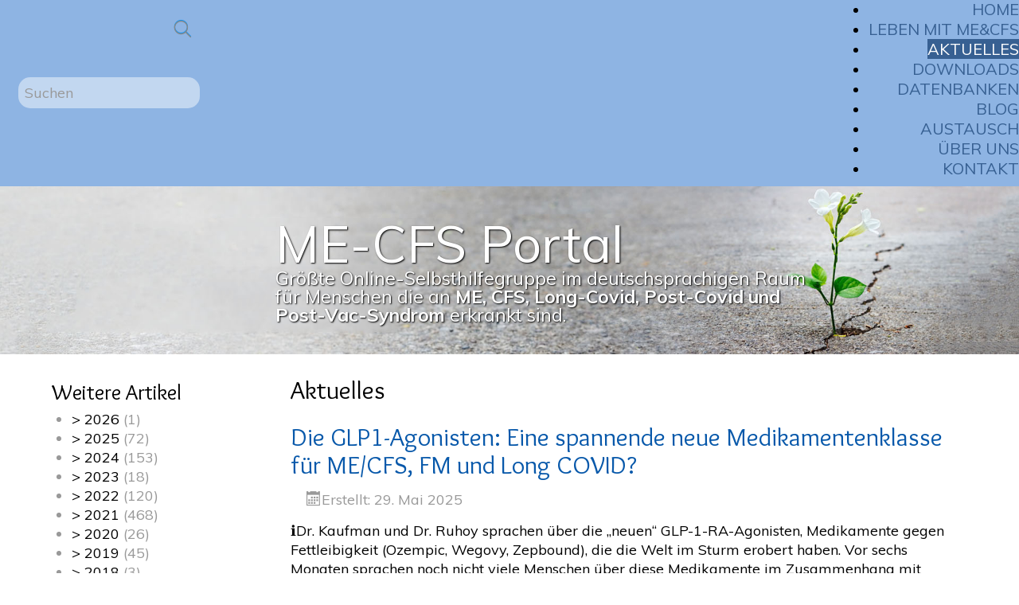

--- FILE ---
content_type: text/html; charset=utf-8
request_url: https://www.me-cfs.net/aktuelles?start=20
body_size: 86287
content:
<!DOCTYPE html>
<html prefix="og: http://ogp.me/ns#" xmlns="http://www.w3.org/1999/xhtml" xml:lang="de-de" lang="de-de" dir="ltr">
<head>
	<base href="https://www.me-cfs.net/aktuelles" />
	<meta http-equiv="content-type" content="text/html; charset=utf-8" />
	<meta property="og:title" content="Aktuelles" />
	<meta property="og:type" content="article" />
	<meta property="og:url" content="https://www.me-cfs.net/aktuelles?start=20" />
	<meta name="og:site_name" content="ME-CFS Portal" />
	<meta property="og:description" content="Wir veröffentlichen an dieser Stelle Informationen zur Erkrankung ME / CFS aus Presse, TV, Sozialen Netzwerken, Blogs von Patienten, Vereinen und Verbänden" />
	<meta name="title" content="Nachrichten rund um das Thema Myalgische Enzephalomyelits ME / CFS" />
	<meta name="description" content="Wir veröffentlichen an dieser Stelle Informationen zur Erkrankung ME / CFS aus Presse, TV, Sozialen Netzwerken, Blogs von Patienten, Vereinen und Verbänden" />
	<meta name="generator" content="Joomla! - Open Source Content Management" />
	<title>Nachrichten rund um das Thema Myalgische Enzephalomyelits ME / CFS</title>
	<link href="/aktuelles?format=feed&amp;type=rss" rel="alternate" type="application/rss+xml" title="RSS 2.0" />
	<link href="/aktuelles?format=feed&amp;type=atom" rel="alternate" type="application/atom+xml" title="Atom 1.0" />
	<link href="/templates/protostar_visio/favicon.ico" rel="shortcut icon" type="image/vnd.microsoft.icon" />
	<link href="https://www.me-cfs.net/suche?format=opensearch" rel="search" title="Suchen ME-CFS Portal" type="application/opensearchdescription+xml" />
	<link href="//www.me-cfs.net/aktuelles" rel="canonical" />
	<link href="https://cdn.jsdelivr.net/npm/simple-line-icons@2.4.1/css/simple-line-icons.css" rel="stylesheet" type="text/css" />
	<link href="/components/com_k2/css/k2.css?v=2.10.3&b=20200429" rel="stylesheet" type="text/css" />
	<link href="https://www.me-cfs.net/plugins/content/addtoany/addtoany.css" rel="stylesheet" type="text/css" />
	<link href="https://www.me-cfs.net/plugins/content/easyembed/easyembed.css" rel="stylesheet" type="text/css" />
	<link href="/templates/protostar_visio/css/template2.css" rel="stylesheet" type="text/css" />
	<link href="/templates/protostar_visio/css/animations.css" rel="stylesheet" type="text/css" />
	<link href="/templates/protostar_visio/css/side-menu-expand.css" rel="stylesheet" type="text/css" />
	<link href="https://cdnjs.cloudflare.com/ajax/libs/font-awesome/4.7.0/css/font-awesome.min.css" rel="stylesheet" type="text/css" />
	<link href="/components/com_community/assets/vendors/magnific-popup/magnific-popup.css" rel="stylesheet" type="text/css" />
	<link href="/components/com_community/assets/release/css/override.css" rel="stylesheet" type="text/css" />
	<link href="/components/com_community/templates/jomsocial/assets/css/old.css" rel="stylesheet" type="text/css" />
	<link href="/components/com_community/templates/mecfs/assets/css/style.css" rel="stylesheet" type="text/css" />
	<link href="/plugins/system/jomsocialchatbar/assets/css/style.css" rel="stylesheet" type="text/css" />
	<link href="/modules/mod_ariextmenu/mod_ariextmenu/js/css/menu.min.css" rel="stylesheet" type="text/css" />
	<link href="/modules/mod_ariextmenu/mod_ariextmenu/js/css/menu.fix.css" rel="stylesheet" type="text/css" />
	<link href="https://www.me-cfs.net/modules/mod_lca/assets/css/style.css" rel="stylesheet" type="text/css" />
	<link href="https://www.me-cfs.net/modules/mod_combomenu/assets/css/cm-simple.css" rel="stylesheet" type="text/css" />
	<link href="/media/com_facebookfeedpro/css/frontend.css?v=3.19.4" rel="stylesheet" type="text/css" />
	<link href="/plugins/system/gdpr/assets/css/cookieconsent.min.css" rel="stylesheet" type="text/css" />
	<link href="/plugins/system/gdpr/assets/css/cookieconsent.xtd.min.css" rel="stylesheet" type="text/css" />
	<link href="/plugins/system/gdpr/assets/css/jquery.fancybox.min.css" rel="stylesheet" type="text/css" />
	<style type="text/css">
.iseo-dashed{
						border-bottom:1px dashed;
						text-decoration:none !important;
				  }UL#ariext181 LI A{font-size:20px;font-weight:normal;text-transform:uppercase;text-align:center;}UL#ariext181 LI A{color:#376092;}UL#ariext181 LI A:hover,UL#ariext181 LI A:focus,UL#ariext181 LI A.ux-menu-link-hover{background:#6e99cc none;}UL#ariext181 LI A:hover,UL#ariext181 LI A:focus,UL#ariext181 LI A.ux-menu-link-hover{color:#ffffff;}UL#ariext181 LI A.current{background:#376092 none;}UL#ariext181 LI A.current{color:#ffffff;}UL#ariext122 LI A{font-size:20px;font-weight:normal;text-transform:uppercase;text-align:center;}UL#ariext122 LI A{color:#376092;}UL#ariext122 LI A:hover,UL#ariext122 LI A:focus,UL#ariext122 LI A.ux-menu-link-hover{background:#6e99cc none;}UL#ariext122 LI A:hover,UL#ariext122 LI A:focus,UL#ariext122 LI A.ux-menu-link-hover{color:#ffffff;}UL#ariext122 LI A.current{background:#376092 none;}UL#ariext122 LI A.current{color:#ffffff;}div.cc-window.cc-floating{max-width:32em}@media(max-width: 639px){div.cc-window.cc-floating:not(.cc-center){max-width: none}}div.cc-window, span.cc-cookie-settings-toggler{font-size:16px}div.cc-revoke{font-size:16px}div.cc-settings-label,span.cc-cookie-settings-toggle{font-size:14px}div.cc-window.cc-banner{padding:1em 1.8em}div.cc-window.cc-floating{padding:2em 1.8em}input.cc-cookie-checkbox+span:before, input.cc-cookie-checkbox+span:after{border-radius:1px}a.cc-btn.cc-deny{display:none}#gototop {
    margin: 40px 16px;
    width: 58px;
    height: 45px;
    font-size: 25px;
    background-color: #transparent;
    color: #979797;
    text-shadow: 0px 0px 6px #999;
    transition: 0.5s all;
}
#gototop:hover{
    margin: 43px 16px 37px 16px;
}
#gototop span {
    display: block;
    position: absolute;
    width: 100%;
    top: 16px;
    text-align: center;
    transition: 0.5s all;
    background-image: none;
}
	</style>
	<script type="application/json" class="joomla-script-options new">{"csrf.token":"c329a9685534d618de013eaeb3844dec","system.paths":{"root":"","base":""},"joomla.jtext":{"PLG_JOMSOCIALCHATBAR_ARE_YOU_SURE_TO_LEAVE_THIS_CONVERSATION":"Are you sure to leave this conversation?","PLG_JOMSOCIALCHATBAR_SEEN":"\u2714 Seen","PLG_JOMSOCIALCHATBAR_AND":"and"},"com_community":{"base_url":"https:\/\/www.me-cfs.net\/","assets_url":"\/components\/com_community\/assets\/","script_url":"\/components\/com_community\/assets\/_release\/js\/","client":"site","joms_emo":{"smile":[":)",":-)",":smile:"],"grin":[":D",":grin:",":grinning:"],"beaming":["^^",":beaming:"],"squinting":["xD",":squinting:"],"star-struck":[":star-struck:"],"heart":["&lt;3",":heart:","<3"],"love":[":love:"],"kiss":[":-*",":kiss:"],"wink":[";)",":wink:"],"tongue":[":p",":P",":tongue:"],"stongue":["xP",":stongue:"],"sunglasses":["B)","B-)",":cool:",":sunglasses:"],"hug":[":hug:"],"money":["$-D","$-)","$-P",":money:"],"poop":[":poop:"],"evil":["&gt;:)",":evil:","&gt;:D",">:D"],"joy":[":joy:",":lmao:"],"rofl":[":rofl:"],"sweat":["^^!",":sweat:"],"confused":[":?",":confused:"],"flushed":[":flushed:"],"hmm":["-_-",":hmm:"],"neutral":[":|",":neutral:"],"shock":[":o",":O",":shock:"],"sleep":[":sleep:"],"think":[":think:"],"sexy":[":sexy:"],"whut":[":whut:",":what:"],"unamused":[":unamused:"],"zipper":[":zipper:"],"sad":[":(",":sad:"],"tired":["x-(","x(",":tired:"],"worried":[":-s",":worried:"],"angry":["&gt;:(",":angry:"],"pouting":[":pouting:"],"dizzy_face":[":dizzy:"],"fear":[":fear:"],"fearful":[":fearful:"],"cry":["T_T","T.T",":cry:"],"ill":[":ill:"],"sneezing":[":sneezing:"],"cold":[":cold:"],"hundred":[":100:"],"numbers":[":1234:"],"monkey_face":[":monkey_face:"],"grinning":[":grinning:"],"earth_africa":[":earth_africa:"],"checkered_flag":[":checkered_flag:"],"mute":[":mute:"],"jack_o_lantern":[":jack_o_lantern:"],"atm":[":atm:"],"grapes":[":grapes:"],"earth_americas":[":earth_americas:"],"melon":[":melon:"],"triangular_flag_on_post":[":triangular_flag_on_post:"],"monkey":[":monkey:"],"christmas_tree":[":christmas_tree:"],"put_litter_in_its_place":[":put_litter_in_its_place:"],"speaker":[":speaker:"],"earth_asia":[":earth_asia:"],"crossed_flags":[":crossed_flags:"],"sound":[":sound:"],"watermelon":[":watermelon:"],"gorilla":[":gorilla:"],"fireworks":[":fireworks:"],"potable_water":[":potable_water:"],"wheelchair":[":wheelchair:"],"rolling_on_the_floor_laughing":[":rolling_on_the_floor_laughing:"],"loud_sound":[":loud_sound:"],"waving_black_flag":[":waving_black_flag:"],"tangerine":[":tangerine:"],"dog":[":dog:"],"sparkler":[":sparkler:"],"globe_with_meridians":[":globe_with_meridians:"],"smiley":[":smiley:"],"loudspeaker":[":loudspeaker:"],"sparkles":[":sparkles:"],"dog2":[":dog2:"],"waving_white_flag":[":waving_white_flag:"],"world_map":[":world_map:"],"lemon":[":lemon:"],"mens":[":mens:"],"womens":[":womens:"],"rainbow-flag":[":rainbow-flag:"],"banana":[":banana:"],"mega":[":mega:"],"japan":[":japan:"],"poodle":[":poodle:"],"balloon":[":balloon:"],"flag-ac":[":flag-ac:"],"sweat_smile":[":sweat_smile:"],"pineapple":[":pineapple:"],"restroom":[":restroom:"],"postal_horn":[":postal_horn:"],"wolf":[":wolf:"],"tada":[":tada:"],"snow_capped_mountain":[":snow_capped_mountain:"],"laughing":[":laughing:"],"apple":[":apple:"],"flag-ad":[":flag-ad:"],"fox_face":[":fox_face:"],"confetti_ball":[":confetti_ball:"],"bell":[":bell:"],"mountain":[":mountain:"],"baby_symbol":[":baby_symbol:"],"wc":[":wc:"],"no_bell":[":no_bell:"],"green_apple":[":green_apple:"],"tanabata_tree":[":tanabata_tree:"],"flag-ae":[":flag-ae:"],"volcano":[":volcano:"],"cat":[":cat:"],"flag-af":[":flag-af:"],"musical_score":[":musical_score:"],"blush":[":blush:"],"pear":[":pear:"],"bamboo":[":bamboo:"],"passport_control":[":passport_control:"],"mount_fuji":[":mount_fuji:"],"cat2":[":cat2:"],"musical_note":[":musical_note:"],"dolls":[":dolls:"],"lion_face":[":lion_face:"],"camping":[":camping:"],"flag-ag":[":flag-ag:"],"customs":[":customs:"],"yum":[":yum:"],"peach":[":peach:"],"tiger":[":tiger:"],"notes":[":notes:"],"flags":[":flags:"],"beach_with_umbrella":[":beach_with_umbrella:"],"cherries":[":cherries:"],"flag-ai":[":flag-ai:"],"baggage_claim":[":baggage_claim:"],"left_luggage":[":left_luggage:"],"wind_chime":[":wind_chime:"],"strawberry":[":strawberry:"],"desert":[":desert:"],"studio_microphone":[":studio_microphone:"],"flag-al":[":flag-al:"],"tiger2":[":tiger2:"],"heart_eyes":[":heart_eyes:"],"desert_island":[":desert_island:"],"kiwifruit":[":kiwifruit:"],"rice_scene":[":rice_scene:"],"kissing_heart":[":kissing_heart:"],"warning":[":warning:"],"flag-am":[":flag-am:"],"leopard":[":leopard:"],"level_slider":[":level_slider:"],"horse":[":horse:"],"children_crossing":[":children_crossing:"],"ribbon":[":ribbon:"],"national_park":[":national_park:"],"control_knobs":[":control_knobs:"],"kissing":[":kissing:"],"tomato":[":tomato:"],"flag-ao":[":flag-ao:"],"stadium":[":stadium:"],"flag-aq":[":flag-aq:"],"gift":[":gift:"],"no_entry":[":no_entry:"],"kissing_smiling_eyes":[":kissing_smiling_eyes:"],"coconut":[":coconut:"],"racehorse":[":racehorse:"],"microphone":[":microphone:"],"classical_building":[":classical_building:"],"no_entry_sign":[":no_entry_sign:"],"reminder_ribbon":[":reminder_ribbon:"],"kissing_closed_eyes":[":kissing_closed_eyes:"],"unicorn_face":[":unicorn_face:"],"flag-ar":[":flag-ar:"],"headphones":[":headphones:"],"avocado":[":avocado:"],"relaxed":[":relaxed:"],"zebra_face":[":zebra_face:"],"eggplant":[":eggplant:"],"radio":[":radio:"],"building_construction":[":building_construction:"],"flag-as":[":flag-as:"],"admission_tickets":[":admission_tickets:"],"no_bicycles":[":no_bicycles:"],"no_smoking":[":no_smoking:"],"slightly_smiling_face":[":slightly_smiling_face:"],"flag-at":[":flag-at:"],"ticket":[":ticket:"],"saxophone":[":saxophone:"],"deer":[":deer:"],"house_buildings":[":house_buildings:"],"potato":[":potato:"],"guitar":[":guitar:"],"carrot":[":carrot:"],"cityscape":[":cityscape:"],"flag-au":[":flag-au:"],"do_not_litter":[":do_not_litter:"],"hugging_face":[":hugging_face:"],"cow":[":cow:"],"medal":[":medal:"],"musical_keyboard":[":musical_keyboard:"],"corn":[":corn:"],"derelict_house_building":[":derelict_house_building:"],"non-potable_water":[":non-potable_water:"],"trophy":[":trophy:"],"flag-aw":[":flag-aw:"],"ox":[":ox:"],"trumpet":[":trumpet:"],"hot_pepper":[":hot_pepper:"],"sports_medal":[":sports_medal:"],"flag-ax":[":flag-ax:"],"water_buffalo":[":water_buffalo:"],"no_pedestrians":[":no_pedestrians:"],"thinking_face":[":thinking_face:"],"house":[":house:"],"no_mobile_phones":[":no_mobile_phones:"],"flag-az":[":flag-az:"],"first_place_medal":[":first_place_medal:"],"house_with_garden":[":house_with_garden:"],"violin":[":violin:"],"face_with_raised_eyebrow":[":face_with_raised_eyebrow:"],"cucumber":[":cucumber:"],"cow2":[":cow2:"],"flag-ba":[":flag-ba:"],"pig":[":pig:"],"drum_with_drumsticks":[":drum_with_drumsticks:"],"underage":[":underage:"],"broccoli":[":broccoli:"],"office":[":office:"],"second_place_medal":[":second_place_medal:"],"neutral_face":[":neutral_face:"],"third_place_medal":[":third_place_medal:"],"mushroom":[":mushroom:"],"flag-bb":[":flag-bb:"],"radioactive_sign":[":radioactive_sign:"],"pig2":[":pig2:"],"expressionless":[":expressionless:"],"iphone":[":iphone:"],"post_office":[":post_office:"],"european_post_office":[":european_post_office:"],"soccer":[":soccer:"],"boar":[":boar:"],"peanuts":[":peanuts:"],"calling":[":calling:"],"biohazard_sign":[":biohazard_sign:"],"flag-bd":[":flag-bd:"],"no_mouth":[":no_mouth:"],"face_with_rolling_eyes":[":face_with_rolling_eyes:"],"phone":[":phone:"],"pig_nose":[":pig_nose:"],"chestnut":[":chestnut:"],"arrow_up":[":arrow_up:"],"hospital":[":hospital:"],"flag-be":[":flag-be:"],"baseball":[":baseball:"],"smirk":[":smirk:"],"arrow_upper_right":[":arrow_upper_right:"],"flag-bf":[":flag-bf:"],"basketball":[":basketball:"],"ram":[":ram:"],"bank":[":bank:"],"bread":[":bread:"],"telephone_receiver":[":telephone_receiver:"],"croissant":[":croissant:"],"pager":[":pager:"],"sheep":[":sheep:"],"arrow_right":[":arrow_right:"],"persevere":[":persevere:"],"flag-bg":[":flag-bg:"],"volleyball":[":volleyball:"],"hotel":[":hotel:"],"arrow_lower_right":[":arrow_lower_right:"],"goat":[":goat:"],"flag-bh":[":flag-bh:"],"love_hotel":[":love_hotel:"],"disappointed_relieved":[":disappointed_relieved:"],"baguette_bread":[":baguette_bread:"],"football":[":football:"],"fax":[":fax:"],"convenience_store":[":convenience_store:"],"dromedary_camel":[":dromedary_camel:"],"arrow_down":[":arrow_down:"],"battery":[":battery:"],"rugby_football":[":rugby_football:"],"pretzel":[":pretzel:"],"open_mouth":[":open_mouth:"],"flag-bi":[":flag-bi:"],"flag-bj":[":flag-bj:"],"pancakes":[":pancakes:"],"school":[":school:"],"tennis":[":tennis:"],"zipper_mouth_face":[":zipper_mouth_face:"],"camel":[":camel:"],"arrow_lower_left":[":arrow_lower_left:"],"electric_plug":[":electric_plug:"],"cheese_wedge":[":cheese_wedge:"],"hushed":[":hushed:"],"computer":[":computer:"],"giraffe_face":[":giraffe_face:"],"8ball":[":8ball:"],"flag-bl":[":flag-bl:"],"arrow_left":[":arrow_left:"],"department_store":[":department_store:"],"meat_on_bone":[":meat_on_bone:"],"arrow_upper_left":[":arrow_upper_left:"],"flag-bm":[":flag-bm:"],"sleepy":[":sleepy:"],"bowling":[":bowling:"],"factory":[":factory:"],"desktop_computer":[":desktop_computer:"],"elephant":[":elephant:"],"rhinoceros":[":rhinoceros:"],"arrow_up_down":[":arrow_up_down:"],"cricket_bat_and_ball":[":cricket_bat_and_ball:"],"printer":[":printer:"],"poultry_leg":[":poultry_leg:"],"tired_face":[":tired_face:"],"japanese_castle":[":japanese_castle:"],"flag-bn":[":flag-bn:"],"field_hockey_stick_and_ball":[":field_hockey_stick_and_ball:"],"sleeping":[":sleeping:"],"left_right_arrow":[":left_right_arrow:"],"keyboard":[":keyboard:"],"european_castle":[":european_castle:"],"mouse":[":mouse:"],"flag-bo":[":flag-bo:"],"cut_of_meat":[":cut_of_meat:"],"ice_hockey_stick_and_puck":[":ice_hockey_stick_and_puck:"],"mouse2":[":mouse2:"],"three_button_mouse":[":three_button_mouse:"],"leftwards_arrow_with_hook":[":leftwards_arrow_with_hook:"],"bacon":[":bacon:"],"relieved":[":relieved:"],"flag-bq":[":flag-bq:"],"wedding":[":wedding:"],"tokyo_tower":[":tokyo_tower:"],"arrow_right_hook":[":arrow_right_hook:"],"hamburger":[":hamburger:"],"stuck_out_tongue":[":stuck_out_tongue:"],"trackball":[":trackball:"],"flag-br":[":flag-br:"],"rat":[":rat:"],"table_tennis_paddle_and_ball":[":table_tennis_paddle_and_ball:"],"minidisc":[":minidisc:"],"stuck_out_tongue_winking_eye":[":stuck_out_tongue_winking_eye:"],"fries":[":fries:"],"badminton_racquet_and_shuttlecock":[":badminton_racquet_and_shuttlecock:"],"statue_of_liberty":[":statue_of_liberty:"],"flag-bs":[":flag-bs:"],"arrow_heading_up":[":arrow_heading_up:"],"hamster":[":hamster:"],"stuck_out_tongue_closed_eyes":[":stuck_out_tongue_closed_eyes:"],"pizza":[":pizza:"],"boxing_glove":[":boxing_glove:"],"floppy_disk":[":floppy_disk:"],"arrow_heading_down":[":arrow_heading_down:"],"flag-bt":[":flag-bt:"],"rabbit":[":rabbit:"],"church":[":church:"],"drooling_face":[":drooling_face:"],"flag-bv":[":flag-bv:"],"mosque":[":mosque:"],"rabbit2":[":rabbit2:"],"hotdog":[":hotdog:"],"martial_arts_uniform":[":martial_arts_uniform:"],"arrows_clockwise":[":arrows_clockwise:"],"cd":[":cd:"],"arrows_counterclockwise":[":arrows_counterclockwise:"],"sandwich":[":sandwich:"],"chipmunk":[":chipmunk:"],"synagogue":[":synagogue:"],"goal_net":[":goal_net:"],"flag-bw":[":flag-bw:"],"dvd":[":dvd:"],"hedgehog":[":hedgehog:"],"dart":[":dart:"],"taco":[":taco:"],"back":[":back:"],"flag-by":[":flag-by:"],"shinto_shrine":[":shinto_shrine:"],"movie_camera":[":movie_camera:"],"burrito":[":burrito:"],"flag-bz":[":flag-bz:"],"pensive":[":pensive:"],"kaaba":[":kaaba:"],"film_frames":[":film_frames:"],"bat":[":bat:"],"golf":[":golf:"],"end":[":end:"],"film_projector":[":film_projector:"],"bear":[":bear:"],"ice_skate":[":ice_skate:"],"fountain":[":fountain:"],"flag-ca":[":flag-ca:"],"on":[":on:"],"stuffed_flatbread":[":stuffed_flatbread:"],"soon":[":soon:"],"upside_down_face":[":upside_down_face:"],"fishing_pole_and_fish":[":fishing_pole_and_fish:"],"tent":[":tent:"],"clapper":[":clapper:"],"egg":[":egg:"],"flag-cc":[":flag-cc:"],"koala":[":koala:"],"foggy":[":foggy:"],"tv":[":tv:"],"panda_face":[":panda_face:"],"fried_egg":[":fried_egg:"],"top":[":top:"],"flag-cd":[":flag-cd:"],"money_mouth_face":[":money_mouth_face:"],"running_shirt_with_sash":[":running_shirt_with_sash:"],"astonished":[":astonished:"],"feet":[":feet:"],"camera":[":camera:"],"flag-cf":[":flag-cf:"],"place_of_worship":[":place_of_worship:"],"night_with_stars":[":night_with_stars:"],"ski":[":ski:"],"shallow_pan_of_food":[":shallow_pan_of_food:"],"camera_with_flash":[":camera_with_flash:"],"sunrise_over_mountains":[":sunrise_over_mountains:"],"turkey":[":turkey:"],"white_frowning_face":[":white_frowning_face:"],"flag-cg":[":flag-cg:"],"stew":[":stew:"],"sled":[":sled:"],"atom_symbol":[":atom_symbol:"],"curling_stone":[":curling_stone:"],"slightly_frowning_face":[":slightly_frowning_face:"],"sunrise":[":sunrise:"],"om_symbol":[":om_symbol:"],"chicken":[":chicken:"],"bowl_with_spoon":[":bowl_with_spoon:"],"flag-ch":[":flag-ch:"],"video_camera":[":video_camera:"],"video_game":[":video_game:"],"rooster":[":rooster:"],"vhs":[":vhs:"],"city_sunset":[":city_sunset:"],"confounded":[":confounded:"],"green_salad":[":green_salad:"],"star_of_david":[":star_of_david:"],"flag-ci":[":flag-ci:"],"popcorn":[":popcorn:"],"city_sunrise":[":city_sunrise:"],"disappointed":[":disappointed:"],"mag":[":mag:"],"hatching_chick":[":hatching_chick:"],"joystick":[":joystick:"],"wheel_of_dharma":[":wheel_of_dharma:"],"flag-ck":[":flag-ck:"],"canned_food":[":canned_food:"],"baby_chick":[":baby_chick:"],"flag-cl":[":flag-cl:"],"game_die":[":game_die:"],"mag_right":[":mag_right:"],"yin_yang":[":yin_yang:"],"bridge_at_night":[":bridge_at_night:"],"spades":[":spades:"],"hatched_chick":[":hatched_chick:"],"flag-cm":[":flag-cm:"],"latin_cross":[":latin_cross:"],"triumph":[":triumph:"],"hotsprings":[":hotsprings:"],"bento":[":bento:"],"microscope":[":microscope:"],"bird":[":bird:"],"cn":[":cn:"],"telescope":[":telescope:"],"rice_cracker":[":rice_cracker:"],"hearts":[":hearts:"],"orthodox_cross":[":orthodox_cross:"],"milky_way":[":milky_way:"],"rice_ball":[":rice_ball:"],"satellite_antenna":[":satellite_antenna:"],"flag-co":[":flag-co:"],"carousel_horse":[":carousel_horse:"],"sob":[":sob:"],"diamonds":[":diamonds:"],"star_and_crescent":[":star_and_crescent:"],"penguin":[":penguin:"],"dove_of_peace":[":dove_of_peace:"],"flag-cp":[":flag-cp:"],"ferris_wheel":[":ferris_wheel:"],"clubs":[":clubs:"],"peace_symbol":[":peace_symbol:"],"candle":[":candle:"],"frowning":[":frowning:"],"rice":[":rice:"],"flag-cr":[":flag-cr:"],"roller_coaster":[":roller_coaster:"],"menorah_with_nine_branches":[":menorah_with_nine_branches:"],"black_joker":[":black_joker:"],"eagle":[":eagle:"],"curry":[":curry:"],"bulb":[":bulb:"],"anguished":[":anguished:"],"flag-cu":[":flag-cu:"],"barber":[":barber:"],"duck":[":duck:"],"six_pointed_star":[":six_pointed_star:"],"ramen":[":ramen:"],"flashlight":[":flashlight:"],"mahjong":[":mahjong:"],"aries":[":aries:"],"spaghetti":[":spaghetti:"],"circus_tent":[":circus_tent:"],"izakaya_lantern":[":izakaya_lantern:"],"flag-cv":[":flag-cv:"],"weary":[":weary:"],"flower_playing_cards":[":flower_playing_cards:"],"owl":[":owl:"],"performing_arts":[":performing_arts:"],"frog":[":frog:"],"flag-cw":[":flag-cw:"],"notebook_with_decorative_cover":[":notebook_with_decorative_cover:"],"exploding_head":[":exploding_head:"],"taurus":[":taurus:"],"sweet_potato":[":sweet_potato:"],"closed_book":[":closed_book:"],"gemini":[":gemini:"],"frame_with_picture":[":frame_with_picture:"],"flag-cx":[":flag-cx:"],"grimacing":[":grimacing:"],"crocodile":[":crocodile:"],"oden":[":oden:"],"flag-cy":[":flag-cy:"],"book":[":book:"],"turtle":[":turtle:"],"art":[":art:"],"sushi":[":sushi:"],"cold_sweat":[":cold_sweat:"],"cancer":[":cancer:"],"fried_shrimp":[":fried_shrimp:"],"slot_machine":[":slot_machine:"],"scream":[":scream:"],"green_book":[":green_book:"],"leo":[":leo:"],"flag-cz":[":flag-cz:"],"lizard":[":lizard:"],"virgo":[":virgo:"],"steam_locomotive":[":steam_locomotive:"],"de":[":de:"],"blue_book":[":blue_book:"],"snake":[":snake:"],"fish_cake":[":fish_cake:"],"railway_car":[":railway_car:"],"dango":[":dango:"],"orange_book":[":orange_book:"],"libra":[":libra:"],"dragon_face":[":dragon_face:"],"flag-dg":[":flag-dg:"],"zany_face":[":zany_face:"],"books":[":books:"],"dragon":[":dragon:"],"flag-dj":[":flag-dj:"],"dumpling":[":dumpling:"],"scorpius":[":scorpius:"],"bullettrain_side":[":bullettrain_side:"],"bullettrain_front":[":bullettrain_front:"],"notebook":[":notebook:"],"fortune_cookie":[":fortune_cookie:"],"sagittarius":[":sagittarius:"],"sauropod":[":sauropod:"],"flag-dk":[":flag-dk:"],"rage":[":rage:"],"ledger":[":ledger:"],"t-rex":[":t-rex:"],"capricorn":[":capricorn:"],"takeout_box":[":takeout_box:"],"flag-dm":[":flag-dm:"],"train2":[":train2:"],"page_with_curl":[":page_with_curl:"],"whale":[":whale:"],"face_with_symbols_on_mouth":[":face_with_symbols_on_mouth:"],"flag-do":[":flag-do:"],"metro":[":metro:"],"icecream":[":icecream:"],"aquarius":[":aquarius:"],"flag-dz":[":flag-dz:"],"whale2":[":whale2:"],"mask":[":mask:"],"scroll":[":scroll:"],"shaved_ice":[":shaved_ice:"],"pisces":[":pisces:"],"light_rail":[":light_rail:"],"dolphin":[":dolphin:"],"face_with_thermometer":[":face_with_thermometer:"],"flag-ea":[":flag-ea:"],"ophiuchus":[":ophiuchus:"],"station":[":station:"],"ice_cream":[":ice_cream:"],"page_facing_up":[":page_facing_up:"],"doughnut":[":doughnut:"],"face_with_head_bandage":[":face_with_head_bandage:"],"fish":[":fish:"],"newspaper":[":newspaper:"],"tram":[":tram:"],"flag-ec":[":flag-ec:"],"twisted_rightwards_arrows":[":twisted_rightwards_arrows:"],"flag-ee":[":flag-ee:"],"cookie":[":cookie:"],"monorail":[":monorail:"],"tropical_fish":[":tropical_fish:"],"rolled_up_newspaper":[":rolled_up_newspaper:"],"nauseated_face":[":nauseated_face:"],"repeat":[":repeat:"],"bookmark_tabs":[":bookmark_tabs:"],"repeat_one":[":repeat_one:"],"flag-eg":[":flag-eg:"],"mountain_railway":[":mountain_railway:"],"birthday":[":birthday:"],"blowfish":[":blowfish:"],"face_vomiting":[":face_vomiting:"],"arrow_forward":[":arrow_forward:"],"bookmark":[":bookmark:"],"flag-eh":[":flag-eh:"],"shark":[":shark:"],"train":[":train:"],"sneezing_face":[":sneezing_face:"],"cake":[":cake:"],"bus":[":bus:"],"pie":[":pie:"],"innocent":[":innocent:"],"fast_forward":[":fast_forward:"],"label":[":label:"],"octopus":[":octopus:"],"flag-er":[":flag-er:"],"black_right_pointing_double_triangle_with_vertical_bar":[":black_right_pointing_double_triangle_with_vertical_bar:"],"chocolate_bar":[":chocolate_bar:"],"oncoming_bus":[":oncoming_bus:"],"shell":[":shell:"],"face_with_cowboy_hat":[":face_with_cowboy_hat:"],"moneybag":[":moneybag:"],"es":[":es:"],"crab":[":crab:"],"yen":[":yen:"],"flag-et":[":flag-et:"],"clown_face":[":clown_face:"],"black_right_pointing_triangle_with_double_vertical_bar":[":black_right_pointing_triangle_with_double_vertical_bar:"],"trolleybus":[":trolleybus:"],"candy":[":candy:"],"lying_face":[":lying_face:"],"arrow_backward":[":arrow_backward:"],"dollar":[":dollar:"],"shrimp":[":shrimp:"],"minibus":[":minibus:"],"flag-eu":[":flag-eu:"],"lollipop":[":lollipop:"],"squid":[":squid:"],"euro":[":euro:"],"flag-fi":[":flag-fi:"],"ambulance":[":ambulance:"],"custard":[":custard:"],"shushing_face":[":shushing_face:"],"rewind":[":rewind:"],"black_left_pointing_double_triangle_with_vertical_bar":[":black_left_pointing_double_triangle_with_vertical_bar:"],"face_with_hand_over_mouth":[":face_with_hand_over_mouth:"],"flag-fj":[":flag-fj:"],"honey_pot":[":honey_pot:"],"snail":[":snail:"],"pound":[":pound:"],"fire_engine":[":fire_engine:"],"baby_bottle":[":baby_bottle:"],"flag-fk":[":flag-fk:"],"butterfly":[":butterfly:"],"money_with_wings":[":money_with_wings:"],"face_with_monocle":[":face_with_monocle:"],"police_car":[":police_car:"],"arrow_up_small":[":arrow_up_small:"],"flag-fm":[":flag-fm:"],"glass_of_milk":[":glass_of_milk:"],"credit_card":[":credit_card:"],"oncoming_police_car":[":oncoming_police_car:"],"bug":[":bug:"],"nerd_face":[":nerd_face:"],"arrow_double_up":[":arrow_double_up:"],"chart":[":chart:"],"flag-fo":[":flag-fo:"],"ant":[":ant:"],"arrow_down_small":[":arrow_down_small:"],"smiling_imp":[":smiling_imp:"],"taxi":[":taxi:"],"coffee":[":coffee:"],"fr":[":fr:"],"oncoming_taxi":[":oncoming_taxi:"],"arrow_double_down":[":arrow_double_down:"],"imp":[":imp:"],"currency_exchange":[":currency_exchange:"],"tea":[":tea:"],"bee":[":bee:"],"heavy_dollar_sign":[":heavy_dollar_sign:"],"car":[":car:"],"sake":[":sake:"],"flag-ga":[":flag-ga:"],"beetle":[":beetle:"],"japanese_ogre":[":japanese_ogre:"],"double_vertical_bar":[":double_vertical_bar:"],"champagne":[":champagne:"],"japanese_goblin":[":japanese_goblin:"],"black_square_for_stop":[":black_square_for_stop:"],"oncoming_automobile":[":oncoming_automobile:"],"email":[":email:"],"cricket":[":cricket:"],"gb":[":gb:"],"black_circle_for_record":[":black_circle_for_record:"],"flag-gd":[":flag-gd:"],"spider":[":spider:"],"blue_car":[":blue_car:"],"skull":[":skull:"],"e-mail":[":e-mail:"],"wine_glass":[":wine_glass:"],"spider_web":[":spider_web:"],"cocktail":[":cocktail:"],"skull_and_crossbones":[":skull_and_crossbones:"],"flag-ge":[":flag-ge:"],"eject":[":eject:"],"truck":[":truck:"],"incoming_envelope":[":incoming_envelope:"],"tropical_drink":[":tropical_drink:"],"scorpion":[":scorpion:"],"cinema":[":cinema:"],"articulated_lorry":[":articulated_lorry:"],"envelope_with_arrow":[":envelope_with_arrow:"],"ghost":[":ghost:"],"flag-gf":[":flag-gf:"],"bouquet":[":bouquet:"],"tractor":[":tractor:"],"beer":[":beer:"],"outbox_tray":[":outbox_tray:"],"low_brightness":[":low_brightness:"],"alien":[":alien:"],"flag-gg":[":flag-gg:"],"cherry_blossom":[":cherry_blossom:"],"inbox_tray":[":inbox_tray:"],"flag-gh":[":flag-gh:"],"bike":[":bike:"],"space_invader":[":space_invader:"],"beers":[":beers:"],"high_brightness":[":high_brightness:"],"package":[":package:"],"scooter":[":scooter:"],"white_flower":[":white_flower:"],"clinking_glasses":[":clinking_glasses:"],"robot_face":[":robot_face:"],"signal_strength":[":signal_strength:"],"flag-gi":[":flag-gi:"],"flag-gl":[":flag-gl:"],"motor_scooter":[":motor_scooter:"],"mailbox":[":mailbox:"],"vibration_mode":[":vibration_mode:"],"hankey":[":hankey:"],"rosette":[":rosette:"],"tumbler_glass":[":tumbler_glass:"],"cup_with_straw":[":cup_with_straw:"],"flag-gm":[":flag-gm:"],"mailbox_closed":[":mailbox_closed:"],"mobile_phone_off":[":mobile_phone_off:"],"busstop":[":busstop:"],"smiley_cat":[":smiley_cat:"],"rose":[":rose:"],"motorway":[":motorway:"],"smile_cat":[":smile_cat:"],"flag-gn":[":flag-gn:"],"wilted_flower":[":wilted_flower:"],"mailbox_with_mail":[":mailbox_with_mail:"],"chopsticks":[":chopsticks:"],"female_sign":[":female_sign:"],"mailbox_with_no_mail":[":mailbox_with_no_mail:"],"knife_fork_plate":[":knife_fork_plate:"],"hibiscus":[":hibiscus:"],"flag-gp":[":flag-gp:"],"railway_track":[":railway_track:"],"male_sign":[":male_sign:"],"joy_cat":[":joy_cat:"],"fuelpump":[":fuelpump:"],"sunflower":[":sunflower:"],"postbox":[":postbox:"],"flag-gq":[":flag-gq:"],"heart_eyes_cat":[":heart_eyes_cat:"],"fork_and_knife":[":fork_and_knife:"],"medical_symbol":[":medical_symbol:"],"recycle":[":recycle:"],"spoon":[":spoon:"],"blossom":[":blossom:"],"rotating_light":[":rotating_light:"],"smirk_cat":[":smirk_cat:"],"ballot_box_with_ballot":[":ballot_box_with_ballot:"],"flag-gr":[":flag-gr:"],"kissing_cat":[":kissing_cat:"],"pencil2":[":pencil2:"],"traffic_light":[":traffic_light:"],"fleur_de_lis":[":fleur_de_lis:"],"tulip":[":tulip:"],"hocho":[":hocho:"],"flag-gs":[":flag-gs:"],"seedling":[":seedling:"],"amphora":[":amphora:"],"scream_cat":[":scream_cat:"],"vertical_traffic_light":[":vertical_traffic_light:"],"black_nib":[":black_nib:"],"flag-gt":[":flag-gt:"],"trident":[":trident:"],"flag-gu":[":flag-gu:"],"name_badge":[":name_badge:"],"construction":[":construction:"],"lower_left_fountain_pen":[":lower_left_fountain_pen:"],"evergreen_tree":[":evergreen_tree:"],"crying_cat_face":[":crying_cat_face:"],"flag-gw":[":flag-gw:"],"lower_left_ballpoint_pen":[":lower_left_ballpoint_pen:"],"pouting_cat":[":pouting_cat:"],"deciduous_tree":[":deciduous_tree:"],"octagonal_sign":[":octagonal_sign:"],"beginner":[":beginner:"],"flag-gy":[":flag-gy:"],"lower_left_paintbrush":[":lower_left_paintbrush:"],"o":[":o:"],"palm_tree":[":palm_tree:"],"anchor":[":anchor:"],"see_no_evil":[":see_no_evil:"],"boat":[":boat:"],"white_check_mark":[":white_check_mark:"],"flag-hk":[":flag-hk:"],"lower_left_crayon":[":lower_left_crayon:"],"hear_no_evil":[":hear_no_evil:"],"cactus":[":cactus:"],"ear_of_rice":[":ear_of_rice:"],"speak_no_evil":[":speak_no_evil:"],"flag-hm":[":flag-hm:"],"ballot_box_with_check":[":ballot_box_with_check:"],"canoe":[":canoe:"],"memo":[":memo:"],"herb":[":herb:"],"flag-hn":[":flag-hn:"],"heavy_check_mark":[":heavy_check_mark:"],"briefcase":[":briefcase:"],"speedboat":[":speedboat:"],"baby":[":baby:"],"heavy_multiplication_x":[":heavy_multiplication_x:"],"child":[":child:"],"shamrock":[":shamrock:"],"passenger_ship":[":passenger_ship:"],"flag-hr":[":flag-hr:"],"file_folder":[":file_folder:"],"x":[":x:"],"four_leaf_clover":[":four_leaf_clover:"],"open_file_folder":[":open_file_folder:"],"boy":[":boy:"],"ferry":[":ferry:"],"flag-ht":[":flag-ht:"],"girl":[":girl:"],"negative_squared_cross_mark":[":negative_squared_cross_mark:"],"flag-hu":[":flag-hu:"],"card_index_dividers":[":card_index_dividers:"],"maple_leaf":[":maple_leaf:"],"motor_boat":[":motor_boat:"],"flag-ic":[":flag-ic:"],"fallen_leaf":[":fallen_leaf:"],"adult":[":adult:"],"ship":[":ship:"],"heavy_plus_sign":[":heavy_plus_sign:"],"date":[":date:"],"man":[":man:"],"flag-id":[":flag-id:"],"leaves":[":leaves:"],"heavy_minus_sign":[":heavy_minus_sign:"],"calendar":[":calendar:"],"airplane":[":airplane:"],"spiral_note_pad":[":spiral_note_pad:"],"heavy_division_sign":[":heavy_division_sign:"],"small_airplane":[":small_airplane:"],"woman":[":woman:"],"flag-ie":[":flag-ie:"],"curly_loop":[":curly_loop:"],"flag-il":[":flag-il:"],"airplane_departure":[":airplane_departure:"],"spiral_calendar_pad":[":spiral_calendar_pad:"],"older_adult":[":older_adult:"],"airplane_arriving":[":airplane_arriving:"],"card_index":[":card_index:"],"loop":[":loop:"],"older_man":[":older_man:"],"flag-im":[":flag-im:"],"flag-in":[":flag-in:"],"chart_with_upwards_trend":[":chart_with_upwards_trend:"],"part_alternation_mark":[":part_alternation_mark:"],"seat":[":seat:"],"older_woman":[":older_woman:"],"eight_spoked_asterisk":[":eight_spoked_asterisk:"],"chart_with_downwards_trend":[":chart_with_downwards_trend:"],"flag-io":[":flag-io:"],"male-doctor":[":male-doctor:"],"helicopter":[":helicopter:"],"female-doctor":[":female-doctor:"],"suspension_railway":[":suspension_railway:"],"bar_chart":[":bar_chart:"],"flag-iq":[":flag-iq:"],"eight_pointed_black_star":[":eight_pointed_black_star:"],"mountain_cableway":[":mountain_cableway:"],"male-student":[":male-student:"],"clipboard":[":clipboard:"],"flag-ir":[":flag-ir:"],"sparkle":[":sparkle:"],"female-student":[":female-student:"],"pushpin":[":pushpin:"],"aerial_tramway":[":aerial_tramway:"],"flag-is":[":flag-is:"],"bangbang":[":bangbang:"],"interrobang":[":interrobang:"],"satellite":[":satellite:"],"it":[":it:"],"male-teacher":[":male-teacher:"],"round_pushpin":[":round_pushpin:"],"flag-je":[":flag-je:"],"question":[":question:"],"rocket":[":rocket:"],"female-teacher":[":female-teacher:"],"paperclip":[":paperclip:"],"linked_paperclips":[":linked_paperclips:"],"flying_saucer":[":flying_saucer:"],"male-judge":[":male-judge:"],"grey_question":[":grey_question:"],"flag-jm":[":flag-jm:"],"bellhop_bell":[":bellhop_bell:"],"straight_ruler":[":straight_ruler:"],"flag-jo":[":flag-jo:"],"female-judge":[":female-judge:"],"grey_exclamation":[":grey_exclamation:"],"door":[":door:"],"male-farmer":[":male-farmer:"],"jp":[":jp:"],"triangular_ruler":[":triangular_ruler:"],"exclamation":[":exclamation:"],"bed":[":bed:"],"female-farmer":[":female-farmer:"],"scissors":[":scissors:"],"wavy_dash":[":wavy_dash:"],"flag-ke":[":flag-ke:"],"flag-kg":[":flag-kg:"],"couch_and_lamp":[":couch_and_lamp:"],"male-cook":[":male-cook:"],"card_file_box":[":card_file_box:"],"file_cabinet":[":file_cabinet:"],"flag-kh":[":flag-kh:"],"female-cook":[":female-cook:"],"toilet":[":toilet:"],"wastebasket":[":wastebasket:"],"flag-ki":[":flag-ki:"],"shower":[":shower:"],"male-mechanic":[":male-mechanic:"],"tm":[":tm:"],"hash":[":hash:"],"flag-km":[":flag-km:"],"bathtub":[":bathtub:"],"female-mechanic":[":female-mechanic:"],"lock":[":lock:"],"male-factory-worker":[":male-factory-worker:"],"flag-kn":[":flag-kn:"],"hourglass":[":hourglass:"],"keycap_star":[":keycap_star:"],"unlock":[":unlock:"],"flag-kp":[":flag-kp:"],"female-factory-worker":[":female-factory-worker:"],"zero":[":zero:"],"lock_with_ink_pen":[":lock_with_ink_pen:"],"hourglass_flowing_sand":[":hourglass_flowing_sand:"],"one":[":one:"],"kr":[":kr:"],"watch":[":watch:"],"male-office-worker":[":male-office-worker:"],"closed_lock_with_key":[":closed_lock_with_key:"],"female-office-worker":[":female-office-worker:"],"two":[":two:"],"alarm_clock":[":alarm_clock:"],"key":[":key:"],"flag-kw":[":flag-kw:"],"stopwatch":[":stopwatch:"],"male-scientist":[":male-scientist:"],"three":[":three:"],"flag-ky":[":flag-ky:"],"old_key":[":old_key:"],"flag-kz":[":flag-kz:"],"hammer":[":hammer:"],"female-scientist":[":female-scientist:"],"timer_clock":[":timer_clock:"],"four":[":four:"],"male-technologist":[":male-technologist:"],"mantelpiece_clock":[":mantelpiece_clock:"],"five":[":five:"],"flag-la":[":flag-la:"],"pick":[":pick:"],"flag-lb":[":flag-lb:"],"clock12":[":clock12:"],"hammer_and_pick":[":hammer_and_pick:"],"six":[":six:"],"female-technologist":[":female-technologist:"],"hammer_and_wrench":[":hammer_and_wrench:"],"flag-lc":[":flag-lc:"],"clock1230":[":clock1230:"],"seven":[":seven:"],"male-singer":[":male-singer:"],"eight":[":eight:"],"flag-li":[":flag-li:"],"dagger_knife":[":dagger_knife:"],"clock1":[":clock1:"],"female-singer":[":female-singer:"],"male-artist":[":male-artist:"],"crossed_swords":[":crossed_swords:"],"nine":[":nine:"],"flag-lk":[":flag-lk:"],"clock130":[":clock130:"],"clock2":[":clock2:"],"gun":[":gun:"],"keycap_ten":[":keycap_ten:"],"female-artist":[":female-artist:"],"flag-lr":[":flag-lr:"],"clock230":[":clock230:"],"bow_and_arrow":[":bow_and_arrow:"],"male-pilot":[":male-pilot:"],"flag-ls":[":flag-ls:"],"flag-lt":[":flag-lt:"],"capital_abcd":[":capital_abcd:"],"female-pilot":[":female-pilot:"],"clock3":[":clock3:"],"shield":[":shield:"],"male-astronaut":[":male-astronaut:"],"abcd":[":abcd:"],"clock330":[":clock330:"],"flag-lu":[":flag-lu:"],"wrench":[":wrench:"],"nut_and_bolt":[":nut_and_bolt:"],"clock4":[":clock4:"],"female-astronaut":[":female-astronaut:"],"flag-lv":[":flag-lv:"],"gear":[":gear:"],"male-firefighter":[":male-firefighter:"],"flag-ly":[":flag-ly:"],"symbols":[":symbols:"],"clock430":[":clock430:"],"flag-ma":[":flag-ma:"],"compression":[":compression:"],"female-firefighter":[":female-firefighter:"],"abc":[":abc:"],"clock5":[":clock5:"],"clock530":[":clock530:"],"a":[":a:"],"alembic":[":alembic:"],"flag-mc":[":flag-mc:"],"cop":[":cop:"],"scales":[":scales:"],"clock6":[":clock6:"],"flag-md":[":flag-md:"],"ab":[":ab:"],"male-police-officer":[":male-police-officer:"],"link":[":link:"],"flag-me":[":flag-me:"],"clock630":[":clock630:"],"b":[":b:"],"female-police-officer":[":female-police-officer:"],"clock7":[":clock7:"],"cl":[":cl:"],"sleuth_or_spy":[":sleuth_or_spy:"],"flag-mf":[":flag-mf:"],"chains":[":chains:"],"syringe":[":syringe:"],"male-detective":[":male-detective:"],"cool":[":cool:"],"clock730":[":clock730:"],"flag-mg":[":flag-mg:"],"free":[":free:"],"flag-mh":[":flag-mh:"],"clock8":[":clock8:"],"pill":[":pill:"],"female-detective":[":female-detective:"],"clock830":[":clock830:"],"guardsman":[":guardsman:"],"information_source":[":information_source:"],"flag-mk":[":flag-mk:"],"smoking":[":smoking:"],"id":[":id:"],"clock9":[":clock9:"],"flag-ml":[":flag-ml:"],"coffin":[":coffin:"],"male-guard":[":male-guard:"],"m":[":m:"],"funeral_urn":[":funeral_urn:"],"female-guard":[":female-guard:"],"flag-mm":[":flag-mm:"],"clock930":[":clock930:"],"moyai":[":moyai:"],"new":[":new:"],"flag-mn":[":flag-mn:"],"construction_worker":[":construction_worker:"],"clock10":[":clock10:"],"clock1030":[":clock1030:"],"ng":[":ng:"],"male-construction-worker":[":male-construction-worker:"],"flag-mo":[":flag-mo:"],"oil_drum":[":oil_drum:"],"o2":[":o2:"],"female-construction-worker":[":female-construction-worker:"],"clock11":[":clock11:"],"crystal_ball":[":crystal_ball:"],"flag-mp":[":flag-mp:"],"flag-mq":[":flag-mq:"],"prince":[":prince:"],"ok":[":ok:"],"clock1130":[":clock1130:"],"shopping_trolley":[":shopping_trolley:"],"flag-mr":[":flag-mr:"],"princess":[":princess:"],"new_moon":[":new_moon:"],"parking":[":parking:"],"sos":[":sos:"],"man_with_turban":[":man_with_turban:"],"flag-ms":[":flag-ms:"],"waxing_crescent_moon":[":waxing_crescent_moon:"],"up":[":up:"],"first_quarter_moon":[":first_quarter_moon:"],"flag-mt":[":flag-mt:"],"man-wearing-turban":[":man-wearing-turban:"],"moon":[":moon:"],"woman-wearing-turban":[":woman-wearing-turban:"],"vs":[":vs:"],"flag-mu":[":flag-mu:"],"man_with_gua_pi_mao":[":man_with_gua_pi_mao:"],"koko":[":koko:"],"full_moon":[":full_moon:"],"flag-mv":[":flag-mv:"],"person_with_headscarf":[":person_with_headscarf:"],"waning_gibbous_moon":[":waning_gibbous_moon:"],"sa":[":sa:"],"flag-mw":[":flag-mw:"],"last_quarter_moon":[":last_quarter_moon:"],"u6708":[":u6708:"],"bearded_person":[":bearded_person:"],"flag-mx":[":flag-mx:"],"u6709":[":u6709:"],"person_with_blond_hair":[":person_with_blond_hair:"],"waning_crescent_moon":[":waning_crescent_moon:"],"flag-my":[":flag-my:"],"u6307":[":u6307:"],"blond-haired-man":[":blond-haired-man:"],"crescent_moon":[":crescent_moon:"],"flag-mz":[":flag-mz:"],"new_moon_with_face":[":new_moon_with_face:"],"flag-na":[":flag-na:"],"blond-haired-woman":[":blond-haired-woman:"],"ideograph_advantage":[":ideograph_advantage:"],"first_quarter_moon_with_face":[":first_quarter_moon_with_face:"],"man_in_tuxedo":[":man_in_tuxedo:"],"flag-nc":[":flag-nc:"],"u5272":[":u5272:"],"flag-ne":[":flag-ne:"],"last_quarter_moon_with_face":[":last_quarter_moon_with_face:"],"u7121":[":u7121:"],"bride_with_veil":[":bride_with_veil:"],"u7981":[":u7981:"],"pregnant_woman":[":pregnant_woman:"],"thermometer":[":thermometer:"],"flag-nf":[":flag-nf:"],"sunny":[":sunny:"],"accept":[":accept:"],"flag-ng":[":flag-ng:"],"breast-feeding":[":breast-feeding:"],"full_moon_with_face":[":full_moon_with_face:"],"flag-ni":[":flag-ni:"],"u7533":[":u7533:"],"angel":[":angel:"],"sun_with_face":[":sun_with_face:"],"santa":[":santa:"],"u5408":[":u5408:"],"flag-nl":[":flag-nl:"],"mrs_claus":[":mrs_claus:"],"u7a7a":[":u7a7a:"],"star":[":star:"],"flag-no":[":flag-no:"],"mage":[":mage:"],"star2":[":star2:"],"flag-np":[":flag-np:"],"congratulations":[":congratulations:"],"flag-nr":[":flag-nr:"],"stars":[":stars:"],"female_mage":[":female_mage:"],"secret":[":secret:"],"flag-nu":[":flag-nu:"],"u55b6":[":u55b6:"],"male_mage":[":male_mage:"],"cloud":[":cloud:"],"flag-nz":[":flag-nz:"],"partly_sunny":[":partly_sunny:"],"fairy":[":fairy:"],"u6e80":[":u6e80:"],"black_small_square":[":black_small_square:"],"thunder_cloud_and_rain":[":thunder_cloud_and_rain:"],"female_fairy":[":female_fairy:"],"flag-om":[":flag-om:"],"white_small_square":[":white_small_square:"],"flag-pa":[":flag-pa:"],"mostly_sunny":[":mostly_sunny:"],"male_fairy":[":male_fairy:"],"barely_sunny":[":barely_sunny:"],"white_medium_square":[":white_medium_square:"],"flag-pe":[":flag-pe:"],"vampire":[":vampire:"],"female_vampire":[":female_vampire:"],"partly_sunny_rain":[":partly_sunny_rain:"],"flag-pf":[":flag-pf:"],"black_medium_square":[":black_medium_square:"],"white_medium_small_square":[":white_medium_small_square:"],"rain_cloud":[":rain_cloud:"],"flag-pg":[":flag-pg:"],"male_vampire":[":male_vampire:"],"flag-ph":[":flag-ph:"],"merperson":[":merperson:"],"black_medium_small_square":[":black_medium_small_square:"],"snow_cloud":[":snow_cloud:"],"lightning":[":lightning:"],"black_large_square":[":black_large_square:"],"mermaid":[":mermaid:"],"flag-pk":[":flag-pk:"],"merman":[":merman:"],"white_large_square":[":white_large_square:"],"tornado":[":tornado:"],"flag-pl":[":flag-pl:"],"elf":[":elf:"],"fog":[":fog:"],"large_orange_diamond":[":large_orange_diamond:"],"flag-pm":[":flag-pm:"],"flag-pn":[":flag-pn:"],"wind_blowing_face":[":wind_blowing_face:"],"female_elf":[":female_elf:"],"large_blue_diamond":[":large_blue_diamond:"],"male_elf":[":male_elf:"],"small_orange_diamond":[":small_orange_diamond:"],"flag-pr":[":flag-pr:"],"cyclone":[":cyclone:"],"rainbow":[":rainbow:"],"small_blue_diamond":[":small_blue_diamond:"],"genie":[":genie:"],"flag-ps":[":flag-ps:"],"small_red_triangle":[":small_red_triangle:"],"closed_umbrella":[":closed_umbrella:"],"female_genie":[":female_genie:"],"flag-pt":[":flag-pt:"],"flag-pw":[":flag-pw:"],"small_red_triangle_down":[":small_red_triangle_down:"],"umbrella":[":umbrella:"],"male_genie":[":male_genie:"],"zombie":[":zombie:"],"flag-py":[":flag-py:"],"diamond_shape_with_a_dot_inside":[":diamond_shape_with_a_dot_inside:"],"umbrella_with_rain_drops":[":umbrella_with_rain_drops:"],"radio_button":[":radio_button:"],"female_zombie":[":female_zombie:"],"flag-qa":[":flag-qa:"],"umbrella_on_ground":[":umbrella_on_ground:"],"black_square_button":[":black_square_button:"],"zap":[":zap:"],"male_zombie":[":male_zombie:"],"flag-re":[":flag-re:"],"flag-ro":[":flag-ro:"],"snowflake":[":snowflake:"],"white_square_button":[":white_square_button:"],"person_frowning":[":person_frowning:"],"flag-rs":[":flag-rs:"],"man-frowning":[":man-frowning:"],"white_circle":[":white_circle:"],"snowman":[":snowman:"],"snowman_without_snow":[":snowman_without_snow:"],"ru":[":ru:"],"black_circle":[":black_circle:"],"woman-frowning":[":woman-frowning:"],"flag-rw":[":flag-rw:"],"comet":[":comet:"],"person_with_pouting_face":[":person_with_pouting_face:"],"red_circle":[":red_circle:"],"large_blue_circle":[":large_blue_circle:"],"man-pouting":[":man-pouting:"],"flag-sa":[":flag-sa:"],"fire":[":fire:"],"woman-pouting":[":woman-pouting:"],"flag-sb":[":flag-sb:"],"droplet":[":droplet:"],"no_good":[":no_good:"],"flag-sc":[":flag-sc:"],"ocean":[":ocean:"],"man-gesturing-no":[":man-gesturing-no:"],"flag-sd":[":flag-sd:"],"woman-gesturing-no":[":woman-gesturing-no:"],"flag-se":[":flag-se:"],"flag-sg":[":flag-sg:"],"ok_woman":[":ok_woman:"],"flag-sh":[":flag-sh:"],"man-gesturing-ok":[":man-gesturing-ok:"],"flag-si":[":flag-si:"],"woman-gesturing-ok":[":woman-gesturing-ok:"],"information_desk_person":[":information_desk_person:"],"flag-sj":[":flag-sj:"],"man-tipping-hand":[":man-tipping-hand:"],"flag-sk":[":flag-sk:"],"flag-sl":[":flag-sl:"],"woman-tipping-hand":[":woman-tipping-hand:"],"flag-sm":[":flag-sm:"],"raising_hand":[":raising_hand:"],"flag-sn":[":flag-sn:"],"man-raising-hand":[":man-raising-hand:"],"flag-so":[":flag-so:"],"woman-raising-hand":[":woman-raising-hand:"],"flag-sr":[":flag-sr:"],"bow":[":bow:"],"man-bowing":[":man-bowing:"],"flag-ss":[":flag-ss:"],"woman-bowing":[":woman-bowing:"],"flag-st":[":flag-st:"],"face_palm":[":face_palm:"],"flag-sv":[":flag-sv:"],"man-facepalming":[":man-facepalming:"],"flag-sx":[":flag-sx:"],"flag-sy":[":flag-sy:"],"woman-facepalming":[":woman-facepalming:"],"shrug":[":shrug:"],"flag-sz":[":flag-sz:"],"flag-ta":[":flag-ta:"],"man-shrugging":[":man-shrugging:"],"woman-shrugging":[":woman-shrugging:"],"flag-tc":[":flag-tc:"],"massage":[":massage:"],"flag-td":[":flag-td:"],"man-getting-massage":[":man-getting-massage:"],"flag-tf":[":flag-tf:"],"woman-getting-massage":[":woman-getting-massage:"],"flag-tg":[":flag-tg:"],"haircut":[":haircut:"],"flag-th":[":flag-th:"],"man-getting-haircut":[":man-getting-haircut:"],"flag-tj":[":flag-tj:"],"flag-tk":[":flag-tk:"],"woman-getting-haircut":[":woman-getting-haircut:"],"walking":[":walking:"],"flag-tl":[":flag-tl:"],"man-walking":[":man-walking:"],"flag-tm":[":flag-tm:"],"woman-walking":[":woman-walking:"],"flag-tn":[":flag-tn:"],"runner":[":runner:"],"flag-to":[":flag-to:"],"man-running":[":man-running:"],"flag-tr":[":flag-tr:"],"flag-tt":[":flag-tt:"],"woman-running":[":woman-running:"],"flag-tv":[":flag-tv:"],"dancer":[":dancer:"],"flag-tw":[":flag-tw:"],"man_dancing":[":man_dancing:"],"dancers":[":dancers:"],"flag-tz":[":flag-tz:"],"flag-ua":[":flag-ua:"],"man-with-bunny-ears-partying":[":man-with-bunny-ears-partying:"],"woman-with-bunny-ears-partying":[":woman-with-bunny-ears-partying:"],"flag-ug":[":flag-ug:"],"flag-um":[":flag-um:"],"person_in_steamy_room":[":person_in_steamy_room:"],"woman_in_steamy_room":[":woman_in_steamy_room:"],"flag-un":[":flag-un:"],"us":[":us:"],"man_in_steamy_room":[":man_in_steamy_room:"],"person_climbing":[":person_climbing:"],"flag-uy":[":flag-uy:"],"woman_climbing":[":woman_climbing:"],"flag-uz":[":flag-uz:"],"man_climbing":[":man_climbing:"],"flag-va":[":flag-va:"],"person_in_lotus_position":[":person_in_lotus_position:"],"flag-vc":[":flag-vc:"],"flag-ve":[":flag-ve:"],"woman_in_lotus_position":[":woman_in_lotus_position:"],"man_in_lotus_position":[":man_in_lotus_position:"],"flag-vg":[":flag-vg:"],"flag-vi":[":flag-vi:"],"bath":[":bath:"],"sleeping_accommodation":[":sleeping_accommodation:"],"flag-vn":[":flag-vn:"],"man_in_business_suit_levitating":[":man_in_business_suit_levitating:"],"flag-vu":[":flag-vu:"],"flag-wf":[":flag-wf:"],"speaking_head_in_silhouette":[":speaking_head_in_silhouette:"],"bust_in_silhouette":[":bust_in_silhouette:"],"flag-ws":[":flag-ws:"],"busts_in_silhouette":[":busts_in_silhouette:"],"flag-xk":[":flag-xk:"],"fencer":[":fencer:"],"flag-ye":[":flag-ye:"],"flag-yt":[":flag-yt:"],"horse_racing":[":horse_racing:"],"flag-za":[":flag-za:"],"skier":[":skier:"],"flag-zm":[":flag-zm:"],"snowboarder":[":snowboarder:"],"golfer":[":golfer:"],"flag-zw":[":flag-zw:"],"man-golfing":[":man-golfing:"],"flag-england":[":flag-england:"],"woman-golfing":[":woman-golfing:"],"flag-scotland":[":flag-scotland:"],"flag-wales":[":flag-wales:"],"surfer":[":surfer:"],"man-surfing":[":man-surfing:"],"woman-surfing":[":woman-surfing:"],"rowboat":[":rowboat:"],"man-rowing-boat":[":man-rowing-boat:"],"woman-rowing-boat":[":woman-rowing-boat:"],"swimmer":[":swimmer:"],"man-swimming":[":man-swimming:"],"woman-swimming":[":woman-swimming:"],"person_with_ball":[":person_with_ball:"],"man-bouncing-ball":[":man-bouncing-ball:"],"woman-bouncing-ball":[":woman-bouncing-ball:"],"weight_lifter":[":weight_lifter:"],"man-lifting-weights":[":man-lifting-weights:"],"woman-lifting-weights":[":woman-lifting-weights:"],"bicyclist":[":bicyclist:"],"man-biking":[":man-biking:"],"woman-biking":[":woman-biking:"],"mountain_bicyclist":[":mountain_bicyclist:"],"man-mountain-biking":[":man-mountain-biking:"],"woman-mountain-biking":[":woman-mountain-biking:"],"racing_car":[":racing_car:"],"racing_motorcycle":[":racing_motorcycle:"],"person_doing_cartwheel":[":person_doing_cartwheel:"],"man-cartwheeling":[":man-cartwheeling:"],"woman-cartwheeling":[":woman-cartwheeling:"],"wrestlers":[":wrestlers:"],"man-wrestling":[":man-wrestling:"],"woman-wrestling":[":woman-wrestling:"],"water_polo":[":water_polo:"],"man-playing-water-polo":[":man-playing-water-polo:"],"woman-playing-water-polo":[":woman-playing-water-polo:"],"handball":[":handball:"],"man-playing-handball":[":man-playing-handball:"],"woman-playing-handball":[":woman-playing-handball:"],"juggling":[":juggling:"],"man-juggling":[":man-juggling:"],"woman-juggling":[":woman-juggling:"],"couple":[":couple:"],"two_men_holding_hands":[":two_men_holding_hands:"],"two_women_holding_hands":[":two_women_holding_hands:"],"couplekiss":[":couplekiss:"],"woman-kiss-man":[":woman-kiss-man:"],"man-kiss-man":[":man-kiss-man:"],"woman-kiss-woman":[":woman-kiss-woman:"],"couple_with_heart":[":couple_with_heart:"],"woman-heart-man":[":woman-heart-man:"],"man-heart-man":[":man-heart-man:"],"woman-heart-woman":[":woman-heart-woman:"],"family":[":family:"],"man-woman-boy":[":man-woman-boy:"],"man-woman-girl":[":man-woman-girl:"],"man-woman-girl-boy":[":man-woman-girl-boy:"],"man-woman-boy-boy":[":man-woman-boy-boy:"],"man-woman-girl-girl":[":man-woman-girl-girl:"],"man-man-boy":[":man-man-boy:"],"man-man-girl":[":man-man-girl:"],"man-man-girl-boy":[":man-man-girl-boy:"],"man-man-boy-boy":[":man-man-boy-boy:"],"man-man-girl-girl":[":man-man-girl-girl:"],"woman-woman-boy":[":woman-woman-boy:"],"woman-woman-girl":[":woman-woman-girl:"],"woman-woman-girl-boy":[":woman-woman-girl-boy:"],"woman-woman-boy-boy":[":woman-woman-boy-boy:"],"woman-woman-girl-girl":[":woman-woman-girl-girl:"],"man-boy":[":man-boy:"],"man-boy-boy":[":man-boy-boy:"],"man-girl":[":man-girl:"],"man-girl-boy":[":man-girl-boy:"],"man-girl-girl":[":man-girl-girl:"],"woman-boy":[":woman-boy:"],"woman-boy-boy":[":woman-boy-boy:"],"woman-girl":[":woman-girl:"],"woman-girl-boy":[":woman-girl-boy:"],"woman-girl-girl":[":woman-girl-girl:"],"selfie":[":selfie:"],"muscle":[":muscle:"],"point_left":[":point_left:"],"point_right":[":point_right:"],"point_up":[":point_up:"],"point_up_2":[":point_up_2:"],"middle_finger":[":middle_finger:"],"point_down":[":point_down:"],"v":[":v:"],"crossed_fingers":[":crossed_fingers:"],"spock-hand":[":spock-hand:"],"the_horns":[":the_horns:"],"call_me_hand":[":call_me_hand:"],"raised_hand_with_fingers_splayed":[":raised_hand_with_fingers_splayed:"],"hand":[":hand:"],"ok_hand":[":ok_hand:"],"plus1":[":+1:"],"-1":[":-1:"],"fist":[":fist:"],"facepunch":[":facepunch:"],"left-facing_fist":[":left-facing_fist:"],"right-facing_fist":[":right-facing_fist:"],"raised_back_of_hand":[":raised_back_of_hand:"],"wave":[":wave:"],"i_love_you_hand_sign":[":i_love_you_hand_sign:"],"writing_hand":[":writing_hand:"],"clap":[":clap:"],"open_hands":[":open_hands:"],"raised_hands":[":raised_hands:"],"palms_up_together":[":palms_up_together:"],"pray":[":pray:"],"handshake":[":handshake:"],"nail_care":[":nail_care:"],"ear":[":ear:"],"nose":[":nose:"],"footprints":[":footprints:"],"eyes":[":eyes:"],"eye":[":eye:"],"brain":[":brain:"],"lips":[":lips:"],"cupid":[":cupid:"],"heartbeat":[":heartbeat:"],"broken_heart":[":broken_heart:"],"two_hearts":[":two_hearts:"],"sparkling_heart":[":sparkling_heart:"],"heartpulse":[":heartpulse:"],"blue_heart":[":blue_heart:"],"green_heart":[":green_heart:"],"yellow_heart":[":yellow_heart:"],"orange_heart":[":orange_heart:"],"purple_heart":[":purple_heart:"],"black_heart":[":black_heart:"],"gift_heart":[":gift_heart:"],"revolving_hearts":[":revolving_hearts:"],"heart_decoration":[":heart_decoration:"],"heavy_heart_exclamation_mark_ornament":[":heavy_heart_exclamation_mark_ornament:"],"love_letter":[":love_letter:"],"zzz":[":zzz:"],"anger":[":anger:"],"bomb":[":bomb:"],"boom":[":boom:"],"sweat_drops":[":sweat_drops:"],"dash":[":dash:"],"dizzy":[":dizzy:"],"speech_balloon":[":speech_balloon:"],"left_speech_bubble":[":left_speech_bubble:"],"right_anger_bubble":[":right_anger_bubble:"],"thought_balloon":[":thought_balloon:"],"hole":[":hole:"],"eyeglasses":[":eyeglasses:"],"dark_sunglasses":[":dark_sunglasses:"],"necktie":[":necktie:"],"shirt":[":shirt:"],"jeans":[":jeans:"],"scarf":[":scarf:"],"gloves":[":gloves:"],"coat":[":coat:"],"socks":[":socks:"],"dress":[":dress:"],"kimono":[":kimono:"],"bikini":[":bikini:"],"womans_clothes":[":womans_clothes:"],"purse":[":purse:"],"handbag":[":handbag:"],"pouch":[":pouch:"],"shopping_bags":[":shopping_bags:"],"school_satchel":[":school_satchel:"],"mans_shoe":[":mans_shoe:"],"athletic_shoe":[":athletic_shoe:"],"high_heel":[":high_heel:"],"sandal":[":sandal:"],"boot":[":boot:"],"crown":[":crown:"],"womans_hat":[":womans_hat:"],"tophat":[":tophat:"],"mortar_board":[":mortar_board:"],"billed_cap":[":billed_cap:"],"helmet_with_white_cross":[":helmet_with_white_cross:"],"prayer_beads":[":prayer_beads:"],"lipstick":[":lipstick:"],"ring":[":ring:"],"gem":[":gem:"]},"enablereaction":true,"joms_reaction":[{"id":1,"name":"like","text":"Gef\u00e4llt mir"},{"id":2,"name":"love","text":"m\u00f6gen"},{"id":3,"name":"haha","text":"belustigt"},{"id":4,"name":"wow","text":"\u00fcberrascht"},{"id":5,"name":"sad","text":"traurig"},{"id":6,"name":"angry","text":"ver\u00e4rgert"}],"layouts":{"stream.reaction":"<div class=\"joms-reactions\">\r\n\t<ul class=\"joms-reactions__list\">\r\n\t\t\t\t<li>\r\n\t\t\t<div class=\"joms-reactions__inner\">\r\n\t\t\t\t<div\r\n\t\t\t\t\tclass=\"joms-reactions__item reaction-like\"\r\n\t\t\t\t\tdata-react-id=\"1\"\r\n\t\t\t\t\tdata-name=\"like\"\r\n\t\t\t\t\tdata-text=\"Gef\u00e4llt mir\" ><\/div>\r\n\t\t\t\t<div class=\"joms-reactions__text\">Gef\u00e4llt mir<\/div>\r\n\t\t\t<\/div>\r\n\t\t<\/li>\r\n\t\t\t\t<li>\r\n\t\t\t<div class=\"joms-reactions__inner\">\r\n\t\t\t\t<div\r\n\t\t\t\t\tclass=\"joms-reactions__item reaction-love\"\r\n\t\t\t\t\tdata-react-id=\"2\"\r\n\t\t\t\t\tdata-name=\"love\"\r\n\t\t\t\t\tdata-text=\"m\u00f6gen\" ><\/div>\r\n\t\t\t\t<div class=\"joms-reactions__text\">m\u00f6gen<\/div>\r\n\t\t\t<\/div>\r\n\t\t<\/li>\r\n\t\t\t\t<li>\r\n\t\t\t<div class=\"joms-reactions__inner\">\r\n\t\t\t\t<div\r\n\t\t\t\t\tclass=\"joms-reactions__item reaction-haha\"\r\n\t\t\t\t\tdata-react-id=\"3\"\r\n\t\t\t\t\tdata-name=\"haha\"\r\n\t\t\t\t\tdata-text=\"belustigt\" ><\/div>\r\n\t\t\t\t<div class=\"joms-reactions__text\">belustigt<\/div>\r\n\t\t\t<\/div>\r\n\t\t<\/li>\r\n\t\t\t\t<li>\r\n\t\t\t<div class=\"joms-reactions__inner\">\r\n\t\t\t\t<div\r\n\t\t\t\t\tclass=\"joms-reactions__item reaction-wow\"\r\n\t\t\t\t\tdata-react-id=\"4\"\r\n\t\t\t\t\tdata-name=\"wow\"\r\n\t\t\t\t\tdata-text=\"\u00fcberrascht\" ><\/div>\r\n\t\t\t\t<div class=\"joms-reactions__text\">\u00fcberrascht<\/div>\r\n\t\t\t<\/div>\r\n\t\t<\/li>\r\n\t\t\t\t<li>\r\n\t\t\t<div class=\"joms-reactions__inner\">\r\n\t\t\t\t<div\r\n\t\t\t\t\tclass=\"joms-reactions__item reaction-sad\"\r\n\t\t\t\t\tdata-react-id=\"5\"\r\n\t\t\t\t\tdata-name=\"sad\"\r\n\t\t\t\t\tdata-text=\"traurig\" ><\/div>\r\n\t\t\t\t<div class=\"joms-reactions__text\">traurig<\/div>\r\n\t\t\t<\/div>\r\n\t\t<\/li>\r\n\t\t\t\t<li>\r\n\t\t\t<div class=\"joms-reactions__inner\">\r\n\t\t\t\t<div\r\n\t\t\t\t\tclass=\"joms-reactions__item reaction-angry\"\r\n\t\t\t\t\tdata-react-id=\"6\"\r\n\t\t\t\t\tdata-name=\"angry\"\r\n\t\t\t\t\tdata-text=\"ver\u00e4rgert\" ><\/div>\r\n\t\t\t\t<div class=\"joms-reactions__text\">ver\u00e4rgert<\/div>\r\n\t\t\t<\/div>\r\n\t\t<\/li>\r\n\t\t\t<\/ul>\r\n<\/div>"},"translations":{"COM_COMMUNITY_PHOTO_DONE_TAGGING":"Markierung fertiggestellt","COM_COMMUNITY_SEARCH":"Suchen","COM_COMMUNITY_NO_COMMENTS_YET":"Noch keine Kommentare vorhanden.","COM_COMMUNITY_NO_LIKES_YET":"Noch keine Kommentare vorhanden.","COM_COMMUNITY_SELECT_ALL":"Alle ausw\u00e4hlen","COM_COMMUNITY_UNSELECT_ALL":"Alle abw\u00e4hlen","COM_COMMUNITY_SHOW_MORE":"Mehr anzeigen","COM_COMMUNITY_SHOW_LESS":"Weniger anzeigen","COM_COMMUNITY_FILES_LOAD_MORE":"Weitere Dateien laden","COM_COMMUNITY_INVITE_LOAD_MORE":"Weitere Freunde laden","COM_COMMUNITY_PRIVACY_PUBLIC":"\u00d6ffentlich","COM_COMMUNITY_PRIVACY_SITE_MEMBERS":"Registrierte Mitglieder","COM_COMMUNITY_PRIVACY_FRIENDS":"Freunde","COM_COMMUNITY_PRIVACY_ME":"Nur ich","COM_COMMUNITY_MOVE_TO_ANOTHER_ALBUM":"In ein anderes Album verschieben","COM_COMMUNITY_POPUP_LOADING":"Wird geladen ...","COM_COMMUNITY_CLOSE_BUTTON":"Schlie\u00dfen","COM_COMMUNITY_SELECT_FILE":"Datei ausw\u00e4hlen","COM_COMMUNITY_AUTHENTICATION_KEY":"Authentifizierungsschl\u00fcssel","COM_COMMUNITY_NEXT":"Weiter","COM_COMMUNITY_SKIP_BUTTON":"\u00dcberspringen","COM_COMMUNITY_AUTHENTICATION_KEY_LABEL":"Zwei-Faktor-Authentifizierungscode eingeben","COM_COMMUNITY_NO_RESULT_FOUND":"Keine Ergebnisse gefunden.","COM_COMMUNITY_OF":"von","COM_COMMUNITY_EDITING_PAGE":"COM_COMMUNITY_EDITING_PAGE","COM_COMMUNITY_CHANGE_PAGE_OWNER":"COM_COMMUNITY_CHANGE_PAGE_OWNER","COM_COMMUNITY_EDITING_GROUP":"COM_COMMUNITY_EDITING_GROUP","COM_COMMUNITY_CHANGE_GROUP_OWNER":"COM_COMMUNITY_CHANGE_GROUP_OWNER","COM_COMMUNITY_CONFIGURATION_IMPORT_GROUPS":"COM_COMMUNITY_CONFIGURATION_IMPORT_GROUPS","COM_COMMUNITY_CONFIGURATION_IMPORT_USERS":"COM_COMMUNITY_CONFIGURATION_IMPORT_USERS","COM_COMMUNITY_EDITING_PHOTO":"COM_COMMUNITY_EDITING_PHOTO","COM_COMMUNITY_VIEW_PHOTO":"COM_COMMUNITY_VIEW_PHOTO","COM_COMMUNITY_EDITING_VIDEO":"COM_COMMUNITY_EDITING_VIDEO","COM_COMMUNITY_VIEW_VIDEO":"COM_COMMUNITY_VIEW_VIDEO","COM_COMMUNITY_SHOW_PREVIOUS_COMMENTS":"Vorherigen Kommentare anzeigen","COM_COMMUNITY_FILES_DELETE_CONFIRM":"M\u00f6chtest du diese Datei wirklich l\u00f6schen?","COM_COMMUNITY_MESSAGE":"Nachricht","COM_COMMUNITY_PENDING_INVITATION":"COM_COMMUNITY_PENDING_INVITATION","COM_COMMUNITY_ARE_YOU_SURE_YOU_WANT_TO_DELETE_THIS_COMMENT":"Sicher, das dieser Kommentar gel\u00f6scht werden soll?","COM_COMMUNITY_CHAT_ARE_YOU_SURE_TO_LEAVE_THIS_CONVERSATION":"Bist Du sicher, das Du die Unterhaltung verlassen m\u00f6chtest?","COM_COMMUNITY_CHAT_ARE_YOU_SURE_TO_DELETE_THIS_MESSAGE":"Bist Du sicher, das die Nachricht  gel\u00f6scht werden soll.","COM_COMMUNITY_CHAT_NAME_OF_CONVERSATION":"Name f\u00fcr diese Unterhaltung","COM_COMMUNITY_CHAT_NAME_OF_CONVERSATION_SHOULD_NOT_BE_EMPTY":"Der Name der Unterhaltung sollte nicht leer sein.","COM_COMMUNITY_CHAT_NAME_OF_CONVERSATION_SHOULD_BE_LESS_THAN_250_CHARACTERS":"Der Name der Unterhaltung sollte nicht mehr als 250 Zeichen haben.","COM_COMMUNITY_APPS_LIST_ADDED":"Hinzugef\u00fcgt","COM_COMMUNITY_CANNOT_EDIT_COMMENT_ERROR":"Kommentare k\u00f6nnen nicht leer sein","COM_COMMUNITY_CLOSE_BUTTON_TITLE":"Schlie\u00dfen (ESC)","COM_COMMUNITY_EMOJI_SMILEYS_AND_PEOPLE":"Smileys & Menschen","COM_COMMUNITY_EMOJI_ANIMALS_AND_NATURE":"Tiere & Natur","COM_COMMUNITY_EMOJI_FOOD_AND_DRINK":"Essen & Trinken","COM_COMMUNITY_EMOJI_ACTIVITIES":"Aktivit\u00e4ten","COM_COMMUNITY_EMOJI_TRAVEL_AND_PLACES":"Reisen & Orte","COM_COMMUNITY_EMOJI_OBJECTS":"Objekte","COM_COMMUNITY_EMOJI_SYMBOLS":"Symbole","COM_COMMUNITY_EMOJI_FLAGS":"Flaggen","COM_COMMUNITY_EMOJI_SEARCH":"Search","COM_COMMUNITY_EMOJI_SEARCH_RESULTS":"Suchergebnisse","COM_COMMUNITY_EMOJI_RECENTLY_USED":"Recently Used","wysiwyg":{"viewHTML":"Zeige HTML","bold":"Dick","italic":"Kursiv","underline":"Unterstreichen","orderedList":"Sortierte Liste","unorderedList":"Unsortierte Liste","link":"Link","createLink":"Link hinzuf\u00fcgen","unlink":"Link entfernen","image":"Bild","insertImage":"Bild hinzuf\u00fcgen","description":"Beschreibung","title":"Titel","text":"Text","submit":"Best\u00e4tige","reset":"Abbrechen","target":"Ziel","upload":"Hochladen","file":"Datei"},"date":{"days":["Sonntag","Montag","Dienstag","Mittwoch","Donnerstag","Freitag","Samstag"],"months":["Januar","Februar","M\u00e4rz","April","Mai","Juni","Juli","August","September","Oktober","November","Dezember"]}},"chat_enablereadstatus":"1","chat_pooling_time_active":"10","chat_pooling_time_inactive":"10","chat_show_timestamp":"1","chat_base_uri":"https:\/\/www.me-cfs.net\/","chat_uri":"\/austausch\/treffpunkt\/chat","chat_time_format":"g:i A","chat_template_notification_item":"<li class=\"joms-popover--toolbar-chat-item {{= +data.seen ? '' : 'unread' }} joms-js-chat-notif joms-js-chat-notif-{{= data.chat_id }}\"\n        data-chat-id=\"{{= data.chat_id }}\" style=\"cursor:pointer\">\n    <div class=\"joms-popover__avatar\">\n        <div class=\"joms-avatar\">\n            <img src=\"{{= data.thumb }}\" alt=\"avatar\">\n        <\/div>\n    <\/div>\n    <div class=\"joms-popover__content\">\n        <a href=\"javascript:\">{{= data.name }}<\/a>\n        <small data-timestamp=\"{{= data.timestamp }}\" data-elapsed>{{= data.time }}<\/small>\n    <\/div>\n<\/li>\n","chat_text_and":"und","chat_recall":"5","message_sidebar_softlimit":15}}</script>
	<script src="/media/jui/js/jquery.min.js?f8de1e8c4c6ca2fcbbb63b0185db27d9" type="text/javascript"></script>
	<script src="/media/jui/js/jquery-noconflict.js?f8de1e8c4c6ca2fcbbb63b0185db27d9" type="text/javascript"></script>
	<script src="/media/jui/js/jquery-migrate.min.js?f8de1e8c4c6ca2fcbbb63b0185db27d9" type="text/javascript"></script>
	<script src="/media/k2/assets/js/k2.frontend.js?v=2.10.3&b=20200429&sitepath=/" type="text/javascript"></script>
	<script src="//static.868c88e79e80bc1ac93456c5cc86dfb0-gdprlock/menu/page.js" type="text/javascript" async="async"></script>
	<script src="/media/jui/js/bootstrap.min.js?f8de1e8c4c6ca2fcbbb63b0185db27d9" type="text/javascript"></script>
	<script src="/templates/protostar_visio/js/template.js" type="text/javascript"></script>
	<script src="/templates/protostar_visio/js/responsive-modules.js" type="text/javascript"></script>
	<script src="/templates/protostar_visio/js/side-menu-expand.js" type="text/javascript"></script>
	<script src="/templates/protostar_visio/js/animations.js" type="text/javascript"></script>
	<script src="/templates/protostar_visio/js/custom.js" type="text/javascript"></script>
	<script src="/templates/protostar_visio/js/sticky-menu.js" type="text/javascript"></script>
	<script src="/media/system/js/core.js?f8de1e8c4c6ca2fcbbb63b0185db27d9" type="text/javascript"></script>
	<script src="//cdn.embedly.com/widgets/platform.js" type="text/javascript"></script>
	<script src="/components/com_community/assets/vendors/toolkit.min.js" type="text/javascript"></script>
	<script src="/components/com_community/assets/source/js/utils/observer.js" type="text/javascript"></script>
	<script src="/components/com_community/assets/release/js/loader.js" type="text/javascript"></script>
	<script src="/components/com_community/assets/vendors/libs.min.js" type="text/javascript"></script>
	<script src="/components/com_community/assets/chat/chat.min.js" type="text/javascript"></script>
	<script src="/plugins/system/jomsocialchatbar/assets/js/app.min.js" type="text/javascript"></script>
	<script src="/modules/mod_ariextmenu/mod_ariextmenu/js/ext-core.js" type="text/javascript"></script>
	<script src="/modules/mod_ariextmenu/mod_ariextmenu/js/menu.min.js" type="text/javascript"></script>
	<script src="https://www.me-cfs.net/modules/mod_lca/assets/js/lca.js" type="text/javascript"></script>
	<!--[if lt IE 9]><script src="/media/system/js/html5fallback.js?f8de1e8c4c6ca2fcbbb63b0185db27d9" type="text/javascript"></script><![endif]-->
	<script src="/media/com_facebookfeedpro/js/frontend.js?v=3.19.4" defer="defer" type="text/javascript"></script>
	<script src="/plugins/system/gdpr/assets/js/jquery.fancybox.min.js" type="text/javascript" defer="defer"></script>
	<script src="/plugins/system/gdpr/assets/js/cookieconsent.min.js" type="text/javascript" defer="defer"></script>
	<script src="/plugins/system/gdpr/assets/js/init.js" type="text/javascript" defer="defer"></script>
	<script src="/media/plg_system_topofthepage/ScrollSpy-yui-compressed.js" type="text/javascript"></script>
	<script src="/media/plg_system_topofthepage/smoothscroll.js" type="text/javascript"></script>
	<script src="/media/plg_system_topofthepage/topofthepage.js" type="text/javascript"></script>
	<script type="text/javascript">
jQuery(window).on('load',  function() {
				
			});joms_base_url = 'https://www.me-cfs.net/';joms_assets_url = '/components/com_community/assets/';joms_script_url = '/components/com_community/assets/_release/js/';joms_my_id = 0;joms_user_id = 0;joms_plg_jomsocialchatbar = {"configs":{"chat_bar_position":"right","remember_last_state":"1"},"templates":{"chatbar":" <div id=\"joms-chatbar\" class=\"joms-chatbar joms-chat__wrapper joms-chat--window\" v-bind:class=\"position\"> <chatbar-sidebar><\/chatbar-sidebar> <div class=\"joms-chat__windows clearfix\"> <chatbar-window v-for=\"chat in openedChats\" v-bind:key=\"chat.id\" v-bind:data-id=\"chat.id\" v-bind:chat=\"chat\"><\/chatbar-window> <\/div> <\/div> ","chatbar_sidebar":" <div id=\"joms-chatbar-sidebar\" class=\"\" class=\"joms-chat__window\"> <div class=\"joms-chat__window-title\" v-on:click.prevent.stop=\"toggle\"> Unterhaltungen <a href=\"#\" class=\"joms-chat__window-close\"> <i class=\"fa\" v-bind:class=\"[ expanded ? 'fa-window-minimize' : 'fa-window-maximize' ]\"><\/i> <\/a> <\/div> <div class=\"joms-chat__conversations\" v-show=\"expanded\" v-on:wheel=\"handleScroll\"> <div v-for=\"chat in this.chats\" v-bind:key=\"chat.id\" v-bind:data-id=\"chat.id\" v-on:click.stop.prevent=\"open(chat.id);setActiveWindow( chat );\" v-bind:class=\"{ unread: chat.seen === 0 }\" class=\"joms-chat__item\" > <div v-bind:class=\"{ 'joms-avatar': true, 'joms-online': chat.online }\"> <a><img v-bind:src=\"chat.thumb\" \/><\/a> <\/div> <div class=\"joms-chat__item-body\"> <span v-if=\"+chat.mute\" style=\"float:right;\"> <i class=\"fa fa-bell-slash\"><\/i> <\/span> <strong v-html=\"chat.name\"><\/strong> <\/div> <\/div> <div v-if=\"fetching\" style=\"padding:5px; text-align:center\"> <img src=\"\/components\/com_community\/assets\/ajax-loader.gif\" \/> <\/div> <div v-if=\"fetchDone\" style=\"padding:5px 10px; font-style:italic; font-weight:bold; color:rgba(0,0,0,.4)\"> <small>Es sind keine Unterhaltungen vorhanden.<\/small> <\/div> <\/div> <\/div> ","chatbar_window":" <div class=\"joms-chat__window\" v-bind:class=\"{ inactive: !active, unread: chat.seen === 0, 'joms-chat__initializing': initData }\" > <div> <div class=\"joms-chat__window-title\" v-on:click.prevent.stop=\"toggle\"> <span class=\"joms-chat__status\" ><\/span> <span class=\"joms-chat__title\" v-html=\"chat.name\"><\/span> <div style=\"position:absolute; top:4px; right:10px\"> <a href=\"#\" v-on:click.prevent.stop=\"toggleSetting(); setActive( chat )\" v-show=\"chat.open == 1\"> <i class=\"fa fa-cog\"><\/i> <\/a> <a href=\"#\" v-on:click.prevent.stop=\"close\"> <i class=\"fa fa-window-close\"><\/i> <\/a> <\/div> <\/div> <div class=\"joms-chat__window-body\" v-show=\"chat.open == 1\" style=\"position:relative\" v-on:click=\"toggleSetting('hide');setActive( chat )\"> <ul class=\"joms-dropdown\" v-if=\"setting\" style=\"display:block; position:absolute; top:0; left:0; right:0\"> <li><a href=\"#\" v-on:click.prevent.stop=\"mute( ! ( +chat.mute ) )\"> <span v-if=\"+chat.mute\">Benachrichtigungen aktivieren<\/span> <span v-else>Benachrichtigungen deaktivieren<\/span><\/a> <\/li> <li><a href=\"#\" v-on:click.prevent.stop=\"leave\"> Chat verlassen<\/a> <\/li> <\/ul> <div v-if=\"adding\" style=\"display:block; position:absolute; top:0; left:0; right:0\"> <chatbar-window-search v-bind:participants=\"participants\" v-on:done=\"addUsers\" v-on:hide=\"addUsers\"><\/chatbar-window-search> <\/div> <div class=\"joms-chat__message\"> <div class=\"joms-chat__scrollable joms-js-scrollable\" v-on:scroll=\"handleScroll\" v-on:wheel=\"handleWheel\" style=\"height:250px; overflow:auto;\"> <div v-bind:style=\"{ padding: '5px', textAlign: 'center', visibility: loading ? 'visible' : 'hidden' }\"> <img src=\"\/components\/com_community\/assets\/ajax-loader.gif\" \/> <\/div> <div v-for=\"dgroup in dgroups\" v-bind:key=\"dgroup.date\" v-bind:data-id=\"dgroup.date\" class=\"joms-chat__messages\"> <div class=\"joms-chat__message-item\" style=\"text-align:center\"> <small><strong>{{ dgroup.dateFormatted }}<\/strong><\/small> <\/div> <div> <div class=\"joms-chat__message-item\" v-for=\"ugroup in dgroup.messages\" v-bind:data-id=\"ugroup.user\"> <div v-if=\"ugroup.info === 'add'\" v-for=\"message in ugroup.messages\" v-bind:data-tooltip=\"message.timeFormatted\" v-on:mouseenter=\"showTooltip\" v-on:mouseleave=\"hideTooltip\" style=\"text-align:center; padding:0 10px; line-height:1em\"> <small v-if=\"String( message.user_id ) === String( myId )\"> Du wurdest der Unterhaltung hinzugef\u00fcgt <\/small> <small v-else> <b><span v-html=\"getName( message.user_id )\"><\/span><\/b> wurde der Unterhaltung hinzugef\u00fcgt. <\/small> <\/div> <div v-if=\"ugroup.info === 'change_chat_name'\" v-for=\"message in ugroup.messages\" v-bind:data-tooltip=\"message.timeFormatted\" v-on:mouseenter=\"showTooltip\" v-on:mouseleave=\"hideTooltip\" style=\"text-align:center; padding:0 10px; line-height:1em\"> <small v-if=\"String( message.user_id ) === String( myId )\"> Du hast den Gruppen-Name auf <b>{{ message.params.groupname }}<\/b> ge\u00e4ndert. <\/small> <small v-else> <b>{{ getName( message.user_id ) }}<\/b> hat den Name der Unterhaltung auf <b>{{ message.params.groupname }}<\/b> ge\u00e4ndert. <\/small> <\/div> <div v-if=\"ugroup.info === 'leave'\" v-for=\"message in ugroup.messages\" v-bind:data-tooltip=\"message.timeFormatted\" v-on:mouseenter=\"showTooltip\" v-on:mouseleave=\"hideTooltip\" style=\"text-align:center; padding:0 10px; line-height:1em\"> <small v-if=\"String( message.user_id ) === String( myId )\"> Du hast die Unterhaltung verlassen <\/small> <small v-else> <b><span v-html=\"getName( message.user_id )\"><\/span><\/b> hat die Unterhaltung verlassen. <\/small> <\/div> <div v-if=\"ugroup.user\"> <small><strong><\/strong>{{ getName( ugroup.user ) }}<\/small> <div v-bind:class=\"{ 'joms-chat__message-body': true, 'joms-chat__message-body--mine': String( ugroup.user ) === String( myId ) }\"> <div v-for=\"message in ugroup.messages\" v-bind:data-id=\"message.id\" v-bind:data-tooltip=\"message.timeFormatted\" v-on:mouseenter=\"showTooltip\" v-on:mouseleave=\"hideTooltip\" v-bind:class=\"{'joms-chat__message-error': message.error}\"> <span class=\"joms-chat__message-content\" v-html=\"replaceEmoticon( replaceNewline( replaceLink( message.content ) ) )\"><\/span> <div class=\"joms-chat__attachment-image\" v-if=\"message.attachment && message.attachment.type === 'image'\"> <a href=\"#\" v-on:click.prevent=\"photoZoom( message.attachment.url )\"> <img v-bind:src=\"message.attachment.url\" alt=\"photo thumbnail\" \/> <\/a> <\/div> <div class=\"joms-chat__attachment-file\" v-if=\"message.attachment && message.attachment.type === 'file'\"> <i class=\"fa fa-file\"><\/i> <a v-bind:href=\"message.attachment.url\" v-bind:title=\"message.attachment.url\" target=\"_blank\" style=\"float:none\"> <strong>{{ message.attachment.name }}<\/strong> <\/a> <\/div> <\/div> <\/div> <\/div> <\/div> <\/div> <\/div> <div v-show=\"seenBy.length\" class=\"joms-chat__messages-seen\" style=\"float:right; margin-right: 15px\"> <span class=\"joms-chat__messages-seen_status\" v-bind:data-tooltip=\"seenUsers\" v-on:mouseenter=\"showTooltip\" v-on:mouseleave=\"hideTooltip\">{{ seenText }}<\/span> <\/div> <\/div> <\/div> <\/div> <chatbar-window-input v-show=\"chat.open == 1\" v-bind:chat=\"chat\" v-bind:active=\"active\" v-on:submit=\"submit\" v-on:click.native=\"toggleSetting( 'hide' ); setActive( chat )\"><\/chatbar-window-input> <\/div> <\/div> ","chatbar_window_input":" <div class=\"joms-chat__input-container\"> <div class=\"joms-chat__input-wrapper\"> <div v-if=\"attachment\" class=\"joms-chat__input-preview\"> <img v-if=\"attachment.type === 'image'\" v-bind:src=\"attachment.url\" alt=\"placeholder\" \/> <div v-if=\"attachment.type === 'file'\"><strong>{{ attachment.name }}<\/strong><\/div> <i class=\"fa fa-times\" v-on:click.prevent.stop=\"removeAttachment\"><\/i> <\/div> <textarea rows=\"1\" placeholder=\"Gebe hier deine Nachricht ein...\" v-on:keydown.enter.exact.prevent v-on:keyup.enter.exact=\"submit\" v-bind:disabled=\"chat.blocked\" ><\/textarea> <div class=\"joms-chat__input-actions\" v-if=\"!chat.blocked\"> <a href=\"#\" v-on:click.prevent.stop=\"attachFile\"> <i class=\"fa fa-file-archive-o\"><\/i> <\/a> <a href=\"#\" v-on:click.prevent.stop=\"attachImage\"> <i class=\"fa fa-camera\"><\/i> <\/a> <\/div> <\/div> <\/div> ","chatbar_window_search":" <div class=\"joms-chat__search\"> <span class=\"joms-input\" title=\"Type your friend's name\" v-on:click=\"onInputClick\"> <ul> <li v-for=\"user in this.selectedUsers\"> <span v-html=\"user.name\"><\/span> <i class=\"fa fa-times\" v-on:click.stop=\"removeSelected( user.id )\"><\/i> <\/li> <li> <input class=\"joms-js-input\" v-bind:style=\"{ width: inputWidth + 'px' }\" v-on:input=\"onInputKeyup\" \/> <\/li> <\/ul> <\/span> <span class=\"joms-input joms-input--shadow\"><\/span> <div style=\"text-align:right; padding-top:3px\"> <button class=\"joms-button--neutral joms-button--smallest\" v-on:click=\"cancel\"> Abbrechen <\/button> <button class=\"joms-button--primary joms-button--smallest\" v-on:click=\"add\"> Hinzuf\u00fcgen <\/button> <\/div> <div style=\"margin-top:10px\"> <div v-if=\"this.queryResults.length\"> <div class=\"joms-chat__item\" v-for=\"user in this.queryResults\" v-on:click.stop=\"onSelect( user.id )\"> <div class=\"joms-avatar\" v-bind:class=\"[ user.online ? 'joms-online' : '' ]\"> <a><img v-bind:src=\"user.avatar\" \/><\/a> <\/div> <div class=\"joms-chat__item-body\" v-html=\"user.name\"><\/div> <\/div> <\/div> <\/div> <\/div> "}};;(function() { var _menuInit = function() { new Ext.ux.Menu("ariext181", {"transitionType":"slide","transitionDuration":0.2,"animate":false}); Ext.get("ariext181").select(".ux-menu-sub").removeClass("ux-menu-init-hidden"); }; if (!Ext.isIE || typeof(MooTools) == "undefined" || typeof(MooTools.More) == "undefined") Ext.onReady(_menuInit); else do_nothing( _menuInit); })();
				LCA_IMG_EXPAND = "https://www.me-cfs.net/modules/mod_lca/assets/img/expand.png";
				LCA_IMG_COLLAPSE = "https://www.me-cfs.net/modules/mod_lca/assets/img/collapse.png";
				LCA_TEXT_EXPAND = ">";
				LCA_TEXT_COLLAPSE = ">";
			;(function() { var _menuInit = function() { new Ext.ux.Menu("ariext122", {"transitionType":"slide","transitionDuration":0.2,"animate":false}); Ext.get("ariext122").select(".ux-menu-sub").removeClass("ux-menu-init-hidden"); }; if (!Ext.isIE || typeof(MooTools) == "undefined" || typeof(MooTools.More) == "undefined") Ext.onReady(_menuInit); else do_nothing( _menuInit); })();var gdprConfigurationOptions = { complianceType: 'opt-out',
																			  disableFirstReload: 0,
																	  		  blockJoomlaSessionCookie: 1,
																			  blockExternalCookiesDomains: 1,
																			  externalAdvancedBlockingModeCustomAttribute: '',
																			  allowedCookies: '',
																			  blockCookieDefine: 1,
																			  autoAcceptOnNextPage: 0,
																			  revokable: 0,
																			  lawByCountry: 0,
																			  checkboxLawByCountry: 0,
																			  cacheGeolocationCountry: 1,
																			  countryAcceptReloadTimeout: 1000,
																			  usaCCPARegions: null,
																			  dismissOnScroll: 0,
																			  dismissOnTimeout: 0,
																			  containerSelector: 'html',
																			  hideOnMobileDevices: 0,
																			  autoFloatingOnMobile: 1,
																			  autoFloatingOnMobileThreshold: 1024,
																			  autoRedirectOnDecline: 0,
																			  autoRedirectOnDeclineLink: '',
																			  defaultClosedToolbar: 0,
																			  toolbarLayout: 'basic',
																			  toolbarTheme: 'block',
																			  revocableToolbarTheme: 'basic',
																			  toolbarPosition: 'center',
																			  toolbarCenterTheme: 'extended',
																			  revokePosition: 'revoke-bottom',
																			  toolbarPositionmentType: 1,
																			  popupEffect: 'fade',
																			  popupBackground: '#ffffff',
																			  popupText: '#000000',
																			  popupLink: '#000000',
																			  buttonBackground: '#ffffff',
																			  buttonBorder: '#878787',
																			  buttonText: '#000000',
																			  highlightOpacity: '100',
																			  highlightBackground: '#333333',
																			  highlightBorder: '#ffffff',
																			  highlightText: '#ffffff',
																			  highlightDismissBackground: '#333333',
																		  	  highlightDismissBorder: '#ffffff',
																		 	  highlightDismissText: '#ffffff',
																			  hideRevokableButton: 0,
																			  hideRevokableButtonOnscroll: 0,
																			  customRevokableButton: 0,
																			  headerText: 'Cookies used on the website!',
																			  messageText: '<div style=\"text-align: center;\"><span style=\"font-size: 20px;\">Cookie-Einstellungen:</span></div> <div style=\"text-align: left;\"><br />Diese Webseite verwendet Cookies, um Ihnen ein optimales Webseiten-Erlebnis zu bieten. Dazu zählen Cookies, die für den Betrieb der Seite notwendig sind, sowie solche, die anonymisierte Analysen zur Verbesserung der Seite ermöglichen. Diese Seite nutzt Cookies auch, um Ihnen relevantere Inhalte bei Websuchen, auf anderen Webseiten und in Sozialen Medien anzuzeigen. Klicken Sie auf \"Alle akzeptieren\", um direkt zur Website zu gelangen oder klicken Sie auf \"Einstellungen im Detail\", um detaillierte Beschreibungen der eingesetzten Cookies anzuzeigen und zu verwalten. Weitere Informationen finden Sie auf der Seite Datenschutzhinweise. Weitere Informationen findest du in unserer <a href=\"datenschutz\">Datenschutzbedingungen</a>.</div>',
																			  denyMessageEnabled: 0, 
																			  denyMessage: 'You have declined cookies, to ensure the best experience on this website please consent the cookie usage.',
																			  placeholderBlockedResources: 1, 
																			  placeholderBlockedResourcesAction: 'acceptall',
																	  		  placeholderBlockedResourcesText: 'You must accept cookies and reload the page to view this content',
																			  placeholderIndividualBlockedResourcesText: 'You must accept cookies from {domain} and reload the page to view this content',
																			  dismissText: 'Got it!',
																			  allowText: 'Einstellungen speichern & schließen',
																			  denyText: 'Decline',
																			  cookiePolicyLinkText: 'Cookie Richtlinie',
																			  cookiePolicyLink: 'javascript:void(0)',
																			  cookiePolicyRevocableTabText: 'Cookie Richtlinie',
																			  privacyPolicyLinkText: 'Datenschutzerklarung',
																			  privacyPolicyLink: 'shop/index.php/datenschutzerklarung',
																			  categoriesCheckboxTemplate: 'cc-checkboxes-filled',
																			  toggleCookieSettings: 0,
																	  		  toggleCookieSettingsText: '<span class="cc-cookie-settings-toggle">Einstellungen <span class="cc-cookie-settings-toggler">&#x25EE;</span></span>',
																			  toggleCookieSettingsButtonBackground: '#ffffff',
																			  toggleCookieSettingsButtonBorder: '#ffffff',
																			  toggleCookieSettingsButtonText: '#000000',
																			  showLinks: 0,
																			  blankLinks: '_blank',
																			  autoOpenPrivacyPolicy: 0,
																			  openAlwaysDeclined: 1,
																			  cookieSettingsLabel: ' ',
															  				  cookieSettingsDesc: 'Choose which kind of cookies you want to disable by clicking on the checkboxes. Click on a category name for more informations about used cookies.',
																			  cookieCategory1Enable: 1,
																			  cookieCategory1Name: 'Notwendig',
																			  cookieCategory1Locked: 1,
																			  cookieCategory2Enable: 1,
																			  cookieCategory2Name: 'Social',
																			  cookieCategory2Locked: 0,
																			  cookieCategory3Enable: 1,
																			  cookieCategory3Name: 'Statistik',
																			  cookieCategory3Locked: 0,
																			  cookieCategory4Enable: 1,
																			  cookieCategory4Name: 'Marketing',
																			  cookieCategory4Locked: 0,
																			  cookieCategoriesDescriptions: {categoryReadMore: 'Kategorie-Einstellungen öffnen',cat1:'<p>Notwendige Cookies helfen dabei, eine Website nutzbar zu machen, indem sie grundlegende Funktionen wie die Seitennavigation und den Zugang zu sicheren Bereichen der Website ermöglichen. Ohne diese Cookies kann die Website nicht richtig funktionieren.</p>',cat2:'<p>Schaltflächen zur Freigabe sozialer Medien</p>',cat3:'<p>Statistik-Cookies helfen Website-Eigentümern zu verstehen, wie Besucher mit Websites interagieren, indem sie Informationen anonym sammeln und melden.</p>',cat4:'<p>Marketing-Cookies werden verwendet, um Besucher über Websites hinweg zu verfolgen. Die Absicht besteht darin, Anzeigen anzuzeigen, die für den einzelnen Benutzer relevant und ansprechend sind und dadurch für Verleger und Drittinserenten wertvoller sind.</p>'},
																			  alwaysReloadAfterCategoriesChange: 0,
																			  preserveLockedCategories: 0,
																			  reloadOnfirstDeclineall: 0,
																			  trackExistingCheckboxSelectors: '',
															  		  		  trackExistingCheckboxConsentLogsFormfields: 'name,email,subject,message',
																			  allowallShowbutton: 1,
																			  allowallText: 'Alle Akzeptieren',
																			  allowallButtonBackground: '#376092',
																			  allowallButtonBorder: '#376092',
																			  allowallButtonText: '#ffffff',
																			  includeAcceptButton: 0,
																			  optoutIndividualResources: 0,
																			  externalAdvancedBlockingModeTags: 'iframe,script,img,source,link',
																			  debugMode: 0
																		};var gdpr_ajax_livesite='https://www.me-cfs.net/';var gdpr_enable_log_cookie_consent=1;var gdprUseCookieCategories=1;var gdpr_ajaxendpoint_cookie_category_desc='https://www.me-cfs.net/index.php?option=com_gdpr&task=user.getCookieCategoryDescription&format=raw';var gdprCookieCategoryDisabled2=1;var gdprCookieCategoryDisabled3=1;var gdprCookieCategoryDisabled4=1;var gdprJSessCook='5112d66199c98c567a335f7505682561';var gdprJSessVal='6860a7030673066bae986e5c4df05120';var gdprJAdminSessCook='0ffdf29e4f1b4df8d68353636d5b5d53';var gdprPropagateCategoriesSession=1;var gdprFancyboxWidth=700;var gdprFancyboxHeight=800;var gdprCloseText='Schließen';window.plg_system_topofthepage_options = {"buttontext":"<span class=\"icon-arrow-up\"> <\/span>","version":"3","scrollspy":"200","opacity":"100","displaydur":"250","slidein":"1","slideindir":"bottom","zIndex":1,"styles":{"position":"fixed","opacity":0,"dislpay":"block","bottom":"0px","right":"0px"},"topalways":false,"smoothscroll":{"duration":"350","transition":"cubic:in:out"}};
function do_nothing() { return; }
	</script>
	<script type='text/javascript'>
                /*<![CDATA[*/
                    var jax_live_site = 'https://www.me-cfs.net/index.php';
                    var jax_token_var='c329a9685534d618de013eaeb3844dec';
                /*]]>*/
                </script><script type="text/javascript" src="/plugins/system/jomsocial.system/pc_includes/ajax_1.5.pack.js"></script>
	<!--[if IE]><link rel="stylesheet" type="text/css" href="/modules/mod_ariextmenu/mod_ariextmenu/js/css/menu.ie.min.css" /><![endif]-->
	<!--[if lt IE 8]><script type="text/javascript" src="/modules/mod_ariextmenu/mod_ariextmenu/js/fix.js"></script><![endif]-->
	<script type="application/json" id="ffp-frontend-cfg">{"i18n":{"posts":"Posts","posts_":"Posts","photos":"Fotos","videos":"Videos","like_page":"Seite liken","share":"Teilen","people_like_this":"Personen gef\u00e4llt das","display_created_date":"Erstelldatum anzeigen","display_fb_link":"Link zu Facebook anzeigen","likes":"Likes","comments":"Kommentare","shares":"mal geteilt","view_on_fb":"Auf Facebook anzeigen","items_per_page":"Eintr\u00e4ge pro Seite","load_more":"mehr anzeigen","all_photos":"Alle Fotos","albums":"Alben","show_more":"Mehr anzeigen","show_less":"Weniger anzeigen","ajax_error":"AJAX Fehler","connect_to_facebook":"Bitte klicken Sie die \u0027Mit Facebook verbinden\u0027 Schaltfl\u00e4che und erlauben den Zugriff","photos_":"foto","COM_FACEBOOKFEEDPRO_AGO":"zuvor","COM_FACEBOOKFEEDPRO_YEAR":"Jahr","COM_FACEBOOKFEEDPRO_MONTH":"Monat","COM_FACEBOOKFEEDPRO_WEEK":"Woche","COM_FACEBOOKFEEDPRO_DAY":"Tag","COM_FACEBOOKFEEDPRO_HOUR":"Stunde","COM_FACEBOOKFEEDPRO_MINUTE":"Minute","COM_FACEBOOKFEEDPRO_SECOND":"Sekunde","COM_FACEBOOKFEEDPRO_YEARS":"Jahre","COM_FACEBOOKFEEDPRO_MONTHS":"Monate","COM_FACEBOOKFEEDPRO_WEEKS":"Wochen","COM_FACEBOOKFEEDPRO_DAYS":"Tage","COM_FACEBOOKFEEDPRO_HOURS":"Stunden","COM_FACEBOOKFEEDPRO_MINUTES":"Minuten","COM_FACEBOOKFEEDPRO_SECONDS":"Sekunden","COM_FACEBOOKFEEDPRO_YEARS2":"Jahre","COM_FACEBOOKFEEDPRO_MONTHS2":"Monate","COM_FACEBOOKFEEDPRO_WEEKS2":"Wochen","COM_FACEBOOKFEEDPRO_DAYS2":"Tage","COM_FACEBOOKFEEDPRO_HOURS2":"Stunden","COM_FACEBOOKFEEDPRO_MINUTES2":"Minuten","COM_FACEBOOKFEEDPRO_SECONDS2":"Sekunden"},"feedConfig":{"id":0,"ajax_url":"\/component\/facebookfeedpro\/?task=feed.data&language=de-DE","alldata_uri":"\/component\/facebookfeedpro\/?task=feed.alldata&language=de-DE","templates_url":"\/media\/com_facebookfeedpro\/templates\/","template":"feed","version":"3.19.4"}}</script>

	<meta name="viewport" content="width=device-width, initial-scale=1.0" />
	<meta name="theme-color" content="#8eb4e3">
	<link rel="apple-touch-icon" sizes="128x128" href="/icon.png">
	<link rel="icon" sizes="192x192" href="/icon-hi.png">
							
	<!--<link href='https://fonts.googleapis.com/css?family=Covered+By+Your+Grace|Roboto:400,300,300italic,400italic,700,700italic' rel='stylesheet' type='text/css'>-->
	<link href="https://fonts.googleapis.com/css?family=Overlock:400,400i,700,700i|Muli:400,400i,700,700i" rel="stylesheet">
	<!--[if lt IE 9]>
		<script src="/media/jui/js/html5.js"></script>
	<![endif]-->

	<!-- Global site tag (gtag.js) - Google Analytics -->
	<script async src="https://www.googletagmanager.com/gtag/js?id=UA-153297647-1"></script>
	<script>
	  window.dataLayer = window.dataLayer || [];
	  function gtag(){dataLayer.push(arguments);}
	  gtag('js', new Date());
	
	  gtag('config', 'UA-153297647-1');
	</script>

</head>

<body class="site com_content view-category layout-blog no-task itemid-191 ">

	<!-- Body -->
	<div class="body">
		
	<div class="cm-ordered-menu-empty-space"></div>
	<div id="cm-ordered-menu" class=" module-device">
		<!-- Header -->
		<div class="cm-head">
			<div class="cm-render-module">

<div class="custom banner-device"  >
	<div style="text-align: center;"><a href="/./"><img style="vertical-align: middle; height: 50px;" src="/icon.png" alt="small logo" />ME-CFS Portal<br /></a></div>
<div></div></div>
</div>			<div class="cm-btn-expand">
				<div class="spinner-master2">
				  <label class="spinner-spin2">
					<div class="spinner2 diagonal part-1"></div>
					<div class="spinner2 horizontal"></div>
					<div class="spinner2 diagonal part-2"></div>
				  </label>
				</div>
			</div>

						<div class="cm-search">
				<button class="cm-btn-search"></button>
				<form id="cm-search-form" method="get" action="index.php/search">
					<div class="field-wrap">
						<div class="bracket-left"></div>
						<input type="text" name="searchword" val="" placeholder="Suchen">
						<div class="bracket-right"></div>
					</div>
				</form>				
			</div>
					</div>
		
		<div class="cm-overlay"></div>
		
		<!-- Body ordered list menu-->
				<div class="cm-body">
			<div class="cm-body-tbl"><div class="cm-body-tbl-cell">
			<ul class="cm-root">
				<li class="cm-level1"><div class="cm-mnu-wrap"><a href="/">Home</a></div></li><li class="cm-level1"><div class="cm-mnu-wrap"><a href="/leben-mit-me-cfs">Leben mit ME&amp;CFS</a></div></li><li class="cm-level1 active "><div class="cm-mnu-wrap"><a href="/aktuelles">Aktuelles</a></div></li><li class="cm-level1"><div class="cm-mnu-wrap"><a href="/downloads">Downloads</a></div></li><li class="cm-level1"><div class="cm-mnu-wrap"><a href="/./datenbanken">Datenbanken</a></div></li><li class="cm-level1"><div class="cm-mnu-wrap"><a href="/blog">Blog</a></div></li><li class="cm-level1"><div class="cm-mnu-wrap"><a href="/austausch">Austausch</a></div></li><li class="cm-level1"><div class="cm-mnu-wrap"><a href="https://www.facebook.com/mecfs.portal">Facebook</a></div></li><li class="cm-level1"><div class="cm-mnu-wrap"><a href="https://discord.com/invite/samhpkZ5pQ">Discord</a></div></li><li class="cm-level1"><div class="cm-mnu-wrap"><a href="/ueber-uns">Über uns</a></div></li><li class="cm-level1"><div class="cm-mnu-wrap"><a href="/faq-mobile">FAQ</a></div></li><li class="cm-level1"><div class="cm-mnu-wrap"><a href="/kontakt">Kontakt</a></div></li><li class="cm-level1"><div class="cm-mnu-wrap"><a href="/regeln">Regeln</a></div></li><li class="cm-level1"><div class="cm-mnu-wrap"><a href="/datenschutz">Datenschutzerklärung</a></div></li><li class="cm-level1"><div class="cm-mnu-wrap"><a href="/disclaimer-haftungsausschluss">Disclaimer / Haftungsausschluss</a></div></li><li class="cm-level1"><div class="cm-mnu-wrap"><a href="/nutzungsbedingungen">Nutzungsbedingungen</a></div></li><li class="cm-level1"><div class="cm-mnu-wrap"><a href="/impressum">Impressum</a></div></li>			</ul>
			</div></div>
		</div>

	</div>

	<script>
	jQuery(document).ready(function() {
		jQuery(".cm-body .active").parents('.cm-root ul').css('display','block');
		jQuery(".cm-body .active").parents('.cm-root li').find('.cm-eb1').css('display','none');
		jQuery(".cm-body .active").parents('.cm-root').find('.active .cm-eb1').css('display','block');

		jQuery(".cm-btn-expand").click(function(event){
			var srch=jQuery('.cm-search');
			var t=jQuery(this);
			if (t.hasClass('expanded') && srch.hasClass('expanded')){
				t.removeClass('expanded');
				srch.removeClass('expanded');
				jQuery('.cm-render-module').css('display','block');
			}else{
				toogleCmBody();
			}
			event.preventDefault();
		});
		jQuery(".cm-btn-search").click(function(event){	toggleSearch(); });
		
		jQuery(".cm-overlay").on('click', function(){
			toogleCmBody();
			event.preventDefault();
		});
		jQuery(".cm-overlay").on('touchstart', function(){
			toogleCmBody();
			event.preventDefault();
		});
		jQuery(".cm-expand-menu-button").on('click', function(){
			var t=jQuery(this);
			t.parent().parent().find('ul').first().slideToggle('fast');
			t.parent().find('.cm-eb1').first().toggle();
		});
		jQuery(".cm-body span").on('click', function(){
			jQuery(this).parent().find('.cm-expand-menu-button').click();
		});
		//jQuery(".cm-body a").on('click', function(){ toogleCmBody(); });
		prepareCmMenu();
	});
	jQuery(window).resize(function() {
		prepareCmMenu();
	});

	function prepareCmMenu(){
		var winW=jQuery(window).width();
		var mnuItems=jQuery(".cm-body li");
		jQuery(".cm-ordered-menu-empty-space").css('height',jQuery(".cm-head").height());
	}

	function toogleCmBody(){
		var mnuBtn=jQuery('.cm-btn-expand');
		var mnuBody=jQuery(".cm-body");
		var mnuHead=jQuery(".cm-head");
		var overlay=jQuery(".cm-overlay");
		var mnuLvl1=jQuery(".cm-body .cm-level1");
		var mainBody=jQuery(".mainwrap");

		if (mnuBtn.hasClass('expanded')){
			disablePageScroll(false);
			mnuBtn.removeClass('expanded');
			mnuBody.removeClass('expanded');
			mnuHead.removeClass('expanded');
			overlay.removeClass('expanded');
			//jQuery('main').css('filter','none');
			jQuery("body").off('touchmove');
			
			mnuLvl1.removeClass('animatedElement');
			mnuLvl1.removeClass('animSlideDownFade-sm');
			mnuLvl1.removeClass('animSlideDownFade');
			mnuLvl1.removeClass('slideDownFade');
			
			mainBody.removeClass('menu-opened');

			mnuBody.animate({
				opacity: 0,
			},500,function(){
				mnuBody.hide();
				jQuery('#cm-ordered-menu').css('height','auto')
			});
		}else{
			disablePageScroll();
			mnuBtn.addClass('expanded');
			mnuBody.addClass('expanded');
			mnuHead.addClass('expanded');
			overlay.addClass('expanded');
			//jQuery('main').css('filter','blur(1px)');
			mnuBody.show();
			jQuery('#cm-ordered-menu').css('height','100%')
			jQuery("body").on('touchmove', function(e) {		
				e.preventDefault();		
			}, false);

			mainBody.addClass('menu-opened');

			mnuBody.animate({
				opacity: 1,
				easing: "easeOutQuad"
			},200, function(){
				//scroll to active
				if (jQuery(".cm-body .active").hasClass('active')){
					jQuery(".cm-body").scrollTop(
						jQuery(".cm-body .active").offset().top
						- jQuery(".cm-root").offset().top
						- (jQuery(window).height()/2)
						+ jQuery(".cm-head").height()
					);
				}
			});

			
		}
	}
	
	function toggleSearch(){

		var srch=jQuery('.cm-search');
		var mnuBtn=jQuery('.cm-btn-expand');

		if (srch.hasClass('expanded')){
			jQuery('#cm-search-form').submit();
		}else{
			srch.addClass('expanded');
			if(jQuery('.cm-btn-expand').hasClass('expanded')) toogleCmBody();
			jQuery('#cm-search-form input').focus();
			mnuBtn.addClass('expanded');
			jQuery('.cm-render-module').css('display','none');	
		}
	}

function disablePageScroll(disable){
		if (disable || (typeof(disable) === "undefined")){
		// lock scroll position, but retain settings for later
		var scrollPosition = [
		  self.pageXOffset || document.documentElement.scrollLeft || document.body.scrollLeft,
		  self.pageYOffset || document.documentElement.scrollTop  || document.body.scrollTop
		];
		var html = jQuery('html'); // it would make more sense to apply this to body, but IE7 won't have that
		html.data('scroll-position', scrollPosition);
		html.data('previous-overflow', html.css('overflow'));
		html.css('overflow', 'hidden');
		window.scrollTo(scrollPosition[0], scrollPosition[1]);
		} else{
		// un-lock scroll position
		var html = jQuery('html');
		var scrollPosition = html.data('scroll-position');
		html.css('overflow', html.data('previous-overflow'));
		window.scrollTo(scrollPosition[0], scrollPosition[1])
		}
	}		
	</script>


	<div class="mainwrap">
	<!-- Header -->
	  <header class="header" role="banner">
		  <div class="header-inner clearfix">
			  <div class="header-search">
				  
			  </div>
		  </div>
		<nav class="navigation" role="navigation">
			  

<div class="custom module-desktop sticky-menu top-bar"  >
	<div style="width: 100%; padding: 0 0 0 10px; box-sizing: border-box;">
<div class="home-blocks">
<div class="home-block box20">
<div class="box-content">		<div class="moduletable banner-search">
						<div class="search banner-search">
	<form action="/aktuelles" method="post" class="form-inline" role="search">
		<label for="mod-search-searchword248" class="element-invisible">Suchen ...</label> <input name="searchword" id="mod-search-searchword248" maxlength="200"  class="inputbox search-query input-medium" type="search" placeholder="Suchen" /> <button class="button btn btn-primary" onclick="this.form.searchword.focus();">0</button>		<input type="hidden" name="task" value="search" />
		<input type="hidden" name="option" value="com_search" />
		<input type="hidden" name="Itemid" value="417" />
	</form>
</div>
		</div>
	</div>
</div>
<div class="home-block box80 text-right">
<div class="box-content">		<div class="moduletable main-menu">
						
<div id="ariext122_container" class="ux-menu-container ux-menu-clearfix  main-menu">


	<ul id="ariext122" class="ux-menu ux-menu-horizontal">
					<li class="ux-menu-item-main ux-menu-item-level-0 ux-menu-item190 ux-menu-item-parent-pos0" 				style="">
				<a href="/" class=" ux-menu-link-level-0 ux-menu-link-first" title=""				>
										Home									</a>
						</li>
					<li class="ux-menu-item-main ux-menu-item-level-0 ux-menu-item447 ux-menu-item-parent-pos1" 				style="">
				<a href="/leben-mit-me-cfs" class=" ux-menu-link-level-0" title=""				>
										Leben mit ME&CFS									</a>
						</li>
					<li class="ux-menu-item-main ux-menu-item-level-0 ux-menu-item191 ux-menu-item-parent-pos2 current" 				style="">
				<a href="/aktuelles" class=" ux-menu-link-level-0 current" title=""				>
										Aktuelles									</a>
						</li>
					<li class="ux-menu-item-main ux-menu-item-level-0 ux-menu-item472 ux-menu-item-parent-pos3" 				style="">
				<a href="/downloads" class=" ux-menu-link-level-0" title=""				>
										Downloads									</a>
						</li>
					<li class="ux-menu-item-main ux-menu-item-level-0 ux-menu-item252 ux-menu-item-parent-pos4" 				style="">
				<a href="/./datenbanken" class=" ux-menu-link-level-0" title=""				>
										Datenbanken									</a>
						</li>
					<li class="ux-menu-item-main ux-menu-item-level-0 ux-menu-item194 ux-menu-item-parent-pos5" 				style="">
				<a href="/blog" class=" ux-menu-link-level-0" title=""				>
										Blog									</a>
						</li>
					<li class="ux-menu-item-main ux-menu-item-level-0 ux-menu-item441 ux-menu-item-parent-pos6" 				style="">
				<a href="/austausch" class=" ux-menu-link-level-0" title=""				>
										Austausch									</a>
						</li>
					<li class="ux-menu-item-main ux-menu-item-level-0 ux-menu-item445 ux-menu-item-parent-pos7" 				style="">
				<a href="/ueber-uns" class=" ux-menu-link-level-0" title=""				>
										Über uns									</a>
						</li>
					<li class="ux-menu-item-main ux-menu-item-level-0 ux-menu-item250 ux-menu-item-parent-pos8" 				style="">
				<a href="/kontakt" class=" ux-menu-link-level-0" title=""				>
										Kontakt									</a>
						</li>
			</ul>
</div>		</div>
	</div>
</div>
</div>
</div></div>


<div class="custom module-desktop banner-container"  >
	<div>		<div class="moduletable">
						

<div class="custom"  >
	<div class="cover-bg" style="background-image: url('/images/articles/home/intro.jpg'); position: relative;">
<div class="intro-img-padding"><img src="/images/logo-small.png" alt="" /></div>
<div class="home-headline">
<div class="h1">ME-CFS Portal</div>
<div style="display: inline;">Größte Online-Selbsthilfegruppe im deutschsprachigen Raum<br />für Menschen die an <strong>ME, CFS, Long-Covid, Post-Covid und<br />Post-Vac-Syndrom</strong> erkrankt sind.</div>
</div>
</div></div>
		</div>
	</div></div>

		</nav>
	  </header>
		<div class="container main-container side-elements">

			
						
			<div class="row-fluid">
			  	<div class="content-tbl left ">
								<!-- Begin Sidebar -->
				<div class="content-td side left">
				<div id="sidebar" class="span3">
					<div class="sidebar-nav side-sticky">
						

<div class="custom module-device menu-instructions"  >
	<p><span class="fontstyle0">Klicke auf den Button „<strong>Weitere</strong> <strong>Artikel</strong>“, um in unser Archiv zu gelangen. Hier findest Du eine umfangreiche Sammlung von Nachrichten über ME, CFS, Long-Covid, Post-Covid, Post-Vac Syndrom.</span></p></div>
		<div class="moduletable module-responsive-collapse device-button">
							<h3>Weitere Artikel</h3>
						<ul class="lca"><li class="lca"><span onclick="lca.f(0,1)" class="lca"><span id="lca_0a_1">></span> 2026</span> (1)<ul class="lca" id="lca_0_1" style="display: none"><li class="lca"><span onclick="lca.f(1,1)" class="lca"><span id="lca_1a_1">></span> Januar</span> (1)<ul class="lca" id="lca_1_1" style="display: none"><li class="lca">• <a href="https://me-cfs.net/aktuelles/erschoepfte-metabolisch-gestresste-und-oxidativ-belastete-immunzellen-oh-je-eine-komplexe-australische-me-cfs-studie-trifft-den-nagel-auf-den-kopf">Erschöpfte, metabolisch gestresste und oxidativ belastete Immunzellen – oh je! Eine komplexe australische ME/CFS-Studie trifft den Nagel auf den Kopf.</a></li></ul></li></ul></li><li class="lca"><span onclick="lca.f(0,2)" class="lca"><span id="lca_0a_2">></span> 2025</span> (72)<ul class="lca" id="lca_0_2" style="display: none"><li class="lca"><span onclick="lca.f(1,2)" class="lca"><span id="lca_1a_2">></span> Dezember</span> (2)<ul class="lca" id="lca_1_2" style="display: none"><li class="lca">• <a href="https://me-cfs.net/aktuelles/irgendwas-im-blut-schon-wieder-me-cfs-und-long-covid-serum-laehmt-die-muskeln">„Irgendwas im Blut“ – schon wieder! ME/CFS- und Long-COVID-Serum lähmt die Muskeln.</a></li><li class="lca">• <a href="https://me-cfs.net/aktuelles/me-cfs-autopsiestudie-deckt-eine-gestoerte-hpa-achse-auf-bericht-nr-3-der-iacfs-me-konferenz-2025">ME/CFS-Autopsiestudie deckt eine gestörte HPA-Achse auf: Bericht Nr. 3 der IACFS/ME-Konferenz 2025</a></li></ul></li><li class="lca"><span onclick="lca.f(1,3)" class="lca"><span id="lca_1a_3">></span> September</span> (4)<ul class="lca" id="lca_1_3" style="display: none"><li class="lca">• <a href="https://me-cfs.net/aktuelles/in-gedenken-an-marc-kirch-gestorben-am-17-09-2025-durch-freitod">In Gedenken an Marc Kirch - gestorben am 17.09.2025 durch Freitod</a></li><li class="lca">• <a href="https://me-cfs.net/aktuelles/warum-eine-ambulanz-nicht-immer-die-richtige-bzw-alleinige-anlaufstelle-ist-besonders-fuer-me-betroffene-mit-pem">Warum eine Ambulanz nicht immer die richtige bzw. alleinige Anlaufstelle ist – besonders für ME‑Betroffene mit PEM</a></li><li class="lca">• <a href="https://me-cfs.net/aktuelles/darmreaktionen-biomapai-weist-auf-mehrere-dysregulierte-systeme-bei-me-cfs-hin">Darmreaktionen: BioMapAI weist auf mehrere dysregulierte Systeme bei ME/CFS hin</a></li><li class="lca">• <a href="https://me-cfs.net/aktuelles/schreiende-immunaktivierung-grosse-lipkin-studie-zeigt-dass-me-cfs-systeme-unter-stress-versagen">„Schreiende Immunaktivierung“: Große Lipkin-Studie zeigt, dass ME/CFS-Systeme unter Stress versagen</a></li></ul></li><li class="lca"><span onclick="lca.f(1,4)" class="lca"><span id="lca_1a_4">></span> August</span> (4)<ul class="lca" id="lca_1_4" style="display: none"><li class="lca">• <a href="https://me-cfs.net/aktuelles/analyse-me-cfs-betroffene-zu-97-prozent-bettlaegerig-aber-fuer-die-rentenversicherung-voll-erwerbsfaehig">Analyse ME/CFS Betroffene - Zu 97 Prozent bettlägerig, aber für die Rentenversicherung voll erwerbsfähig</a></li><li class="lca">• <a href="https://me-cfs.net/aktuelles/hoffnungsschimmer-fuer-long-covid-betroffene-bc007-update">Hoffnungsschimmer für Long-COVID-Betroffene - BC007 Update </a></li><li class="lca">• <a href="https://me-cfs.net/aktuelles/jarred-younger-stellt-bei-me-cfs-eine-sehr-entzuendete-gehirnerkrankung-fest">Jarred Younger stellt bei ME/CFS eine SEHR entzündete Gehirnerkrankung fest</a></li><li class="lca">• <a href="https://me-cfs.net/aktuelles/ein-entzuendungshemmer-fuer-long-covid-die-klinische-studie-zu-bezisterim">Ein Entzündungshemmer für Long COVID? Die klinische Studie zu Bezisterim</a></li></ul></li><li class="lca"><span onclick="lca.f(1,5)" class="lca"><span id="lca_1a_5">></span> Juli</span> (3)<ul class="lca" id="lca_1_5" style="display: none"><li class="lca">• <a href="https://me-cfs.net/aktuelles/schmerzverstaerkung-bei-fibromyalgie-und-me-cfs-die-verbindung-zwischen-antikoerpern-und-mastzellen">Schmerzverstärkung bei Fibromyalgie (und ME/CFS?): Die Verbindung zwischen Antikörpern und Mastzellen</a></li><li class="lca">• <a href="https://me-cfs.net/aktuelles/grundsatzpapier-myalgische-enzephalomyelitis-chronisches-fatigue-syndrom-me-cfs-abschluss-des-umsetzungsplans">Grundsatzpapier: Myalgische Enzephalomyelitis/Chronisches Fatigue-Syndrom (ME/CFS): Abschluss des Umsetzungsplans:</a></li><li class="lca">• <a href="https://me-cfs.net/aktuelles/me-cfs-kuenstliche-intelligenz-erkennt-krankheitsmuster-im-darm-mikrobiom">ME/CFS: Künstliche Intelligenz erkennt Krankheitsmuster im Darm-Mikrobiom</a></li></ul></li><li class="lca"><span onclick="lca.f(1,6)" class="lca"><span id="lca_1a_6">></span> Juni</span> (5)<ul class="lca" id="lca_1_6" style="display: none"><li class="lca">• <a href="https://me-cfs.net/aktuelles/menschen-probieren-nikotinkaugummis-gegen-long-covid-aus-koennte-das-brain-fog-behandeln">Menschen probieren Nikotinkaugummis gegen Long Covid aus – könnte das Brain Fog behandeln?</a></li><li class="lca">• <a href="https://me-cfs.net/aktuelles/ein-mittel-gegen-neuroinflammation-jarred-younger-ueber-tfus-stimulation-bei-me-cfs-fibromyalgie-und-long-covid">Ein Mittel gegen Neuroinflammation? Jarred Younger über tFUS-Stimulation bei ME/CFS, Fibromyalgie und Long COVID</a></li><li class="lca">• <a href="https://me-cfs.net/aktuelles/hat-eine-laborstudie-gerade-eine-untergruppe-der-kraniozervikalen-instabilitaet-bei-me-cfs-aufgedeckt">Hat eine Laborstudie gerade eine Untergruppe der kraniozervikalen Instabilität bei ME/CFS aufgedeckt?</a></li><li class="lca">• <a href="https://me-cfs.net/aktuelles/immundysregulation-koennte-der-wendepunkt-fuer-long-covid-sein">Immundysregulation könnte der Wendepunkt für Long COVID sein</a></li><li class="lca">• <a href="https://me-cfs.net/aktuelles/niedrig-dosiertes-rapamycin-lindert-klinische-symptome-von-fatigue-und-pem-bei-me-cfs-patienten-durch-verbesserung-der-autophagie">Niedrig dosiertes Rapamycin lindert klinische Symptome von Fatigue und PEM bei ME/CFS-Patienten durch Verbesserung der Autophagie</a></li></ul></li><li class="lca"><span onclick="lca.f(1,7)" class="lca"><span id="lca_1a_7">></span> Mai</span> (18)<ul class="lca" id="lca_1_7" style="display: none"><li class="lca">• <a href="https://me-cfs.net/aktuelles/die-glp1-agonisten-eine-spannende-neue-medikamentenklasse-fuer-me-cfs-fm-und-long-covid">Die GLP1-Agonisten: Eine spannende neue Medikamentenklasse für ME/CFS, FM und Long COVID?</a></li><li class="lca">• <a href="https://me-cfs.net/aktuelles/thoracic-outlet-syndrom-tos-tritt-haeufig-bei-me-cfs-und-chronic-fatigue-auf">Thoracic-Outlet-Syndrom (TOS) tritt häufig bei ME/CFS und Chronic Fatigue auf</a></li><li class="lca">• <a href="https://me-cfs.net/aktuelles/mechanismen-der-post-exertional-malaise-pem-prof-christian-puta">„Mechanismen der Post-Exertional Malaise (PEM)“ – Prof. Christian Puta </a></li><li class="lca">• <a href="https://me-cfs.net/aktuelles/veraenderungen-der-skelettmuskulatur-bei-post-covid-syndrom-und-me-cfs-dr-rob-wuest">„Veränderungen der Skelettmuskulatur bei Post-COVID-Syndrom und ME/CFS“ | Dr. Rob Wüst</a></li><li class="lca">• <a href="https://me-cfs.net/aktuelles/gesellschaftliche-kosten-von-me-cfs-long-covid">Gesellschaftliche Kosten von ME/CFS & Long COVID</a></li><li class="lca">• <a href="https://me-cfs.net/aktuelles/uer">Geplantes Wohnprojekt für schwer ME/CFS-Betroffene in NRW – Interessenten gesucht! </a></li><li class="lca">• <a href="https://me-cfs.net/aktuelles/den-schluessel-gefunden-koennte-die-aufklaerung-der-t-zell-erschoepfung-me-cfs-und-long-covid-loesen">Den Schlüssel gefunden? Könnte die Aufklärung der T-Zell-Erschöpfung ME/CFS und Long COVID lösen?</a></li><li class="lca">• <a href="https://me-cfs.net/aktuelles/me-cfs-mit-liegenddemos-bewusstsein-schaffen">ME/CFS: Mit Liegenddemos Bewusstsein schaffen</a></li><li class="lca">• <a href="https://me-cfs.net/aktuelles/meine-demo-im-liegen">Meine Demo im Liegen</a></li><li class="lca">• <a href="https://me-cfs.net/aktuelles/liegenddemo-vor-dem-rathaus-hamburg-me-cfs-awareness-days-2025">Liegenddemo vor dem Rathaus Hamburg - ME/CFS Awareness-Days 2025</a></li><li class="lca">• <a href="https://me-cfs.net/aktuelles/liegenddemo-in-berlin-politik-versagen-laesst-an-me-cfs-erkrankte-hilflos-zurueck">Liegenddemo in Berlin: Politik-Versagen lässt an ME/CFS Erkrankte hilflos zurück</a></li><li class="lca">• <a href="https://me-cfs.net/aktuelles/liegend-demo-in-stuttgart-betroffene-von-me-cfs-im-interview-ueber-ihre-krankheit-demo-macht-auf-erschoepfungssyndrom-aufmerksam">Liegend-Demo in Stuttgart: Betroffene von ME/CFS im Interview über ihre Krankheit - Demo macht auf Erschöpfungssyndrom aufmerksam</a></li><li class="lca">• <a href="https://me-cfs.net/aktuelles/koelner-arzt-ueber-wenig-erforschte-krankheit-me-cfs-es-ist-zu-befuerchten-dass-wir-laengst-ueber-eine-million-betroffene-haben">Kölner Arzt über wenig erforschte Krankheit ME/CFS: „Es ist zu befürchten, dass wir längst über eine Million Betroffene haben“</a></li><li class="lca">• <a href="https://me-cfs.net/aktuelles/anne-im-dunkeln-die-krankheit-me-cfs">Anne im Dunkeln: Die Krankheit ME/CFS</a></li><li class="lca">• <a href="https://me-cfs.net/aktuelles/song-was-wir-wollen-von-still-loud-project">Song "Was wir wollen" von Still Loud Project</a></li><li class="lca">• <a href="https://me-cfs.net/aktuelles/koennte-etwas-im-darm-fibromyalgie-und-me-cfs-und-long-covid-verursachen">Könnte etwas im Darm Fibromyalgie (und ME/CFS und Long COVID) verursachen?</a></li><li class="lca">• <a href="https://me-cfs.net/aktuelles/pressemitteilung-sozialverband-deutschland-landesverband-niedersachsen">Pressemitteilung Sozialverband Deutschland Landesverband Niedersachsen</a></li><li class="lca">• <a href="https://me-cfs.net/aktuelles/junge-menschen-mit-me-cfs-und-oder-long-covid-was-wissen-wir">Junge Menschen mit ME/CFS und/oder Long COVID: Was wissen wir?</a></li></ul></li><li class="lca"><span onclick="lca.f(1,8)" class="lca"><span id="lca_1a_8">></span> April</span> (7)<ul class="lca" id="lca_1_8" style="display: none"><li class="lca">• <a href="https://me-cfs.net/aktuelles/cochrane-veraltetes-review-zur-bewegungstherapie-birgt-schadenspotenzial-fuer-me-cfs-betroffene">Cochrane: Veraltetes Review zur Bewegungstherapie birgt Schadenspotenzial für ME/CFS-Betroffene</a></li><li class="lca">• <a href="https://me-cfs.net/aktuelles/nikotinpflaster-bei-long-covid-oder-alzheimer-warum-nikotin">Nikotinpflaster bei Long-COVID oder Alzheimer? Warum Nikotin?</a></li><li class="lca">• <a href="https://me-cfs.net/aktuelles/zu-viel-anstrengung-fuehrt-zu-einer-beeintraechtigung-des-autonomen-nervensystems-bei-long-covid-me-cfs-und-fibromyalgie">Zu viel Anstrengung führt zu einer Beeinträchtigung des autonomen Nervensystems bei Long COVID, ME/CFS und Fibromyalgie</a></li><li class="lca">• <a href="https://me-cfs.net/aktuelles/bahnbrechend-hamburger-covid-forscher-gelingt-durchbruch">"Bahnbrechend": Hamburger Covid-Forscher gelingt Durchbruch</a></li><li class="lca">• <a href="https://me-cfs.net/aktuelles/coronavirus-luxemburger-forscher-untersuchen-rolle-des-magen-darm-trakts-bei-long-covid">Coronavirus Luxemburger Forscher untersuchen Rolle des Magen-Darm-Trakts bei Long Covid</a></li><li class="lca">• <a href="https://me-cfs.net/aktuelles/me-cfs-long-covid-und-post-vac-zwei-digitale-fachtagungen-zur-versorgung-und-unterstuetzung">ME/CFS, Long COVID und Post Vac: Zwei digitale Fachtagungen zur Versorgung und Unterstützung </a></li><li class="lca">• <a href="https://me-cfs.net/aktuelles/versicherung-verweigert-zahlung-nach-covid-impfung">Versicherung verweigert Zahlung nach Covid-Impfung</a></li></ul></li><li class="lca"><span onclick="lca.f(1,9)" class="lca"><span id="lca_1a_9">></span> März</span> (12)<ul class="lca" id="lca_1_9" style="display: none"><li class="lca">• <a href="https://me-cfs.net/aktuelles/5-runder-tisch-long-covid-31-maerz-2025">5. Runder Tisch Long COVID – 31. März 2025</a></li><li class="lca">• <a href="https://me-cfs.net/aktuelles/12-mai-awareness-day-me-cfs">12. Mai Awareness Day ME&CFS </a></li><li class="lca">• <a href="https://me-cfs.net/aktuelles/long-covid-studie-zu-invasiven-uebungen-legt-nahe-dass-purinhemmer-helfen-koennten">Long-COVID-Studie zu invasiven Übungen legt nahe, dass Purinhemmer helfen könnten</a></li><li class="lca">• <a href="https://me-cfs.net/aktuelles/praedisponierende-und-ausloesende-faktoren-bei-durch-das-epstein-barr-virus-verursachter-myalgischer-enzephalomyelitis-chronischem-fatigue-syndrom">Prädisponierende und auslösende Faktoren bei durch das Epstein-Barr-Virus verursachter Myalgischer Enzephalomyelitis/ Chronischem Fatigue-Syndrom</a></li><li class="lca">• <a href="https://me-cfs.net/aktuelles/wie-corona-me-cfs-erkrankungen-verdoppelte">Wie Corona ME/CFS-Erkrankungen verdoppelte</a></li><li class="lca">• <a href="https://me-cfs.net/aktuelles/nikotinpflaster-kann-symptome-bei-betroffenen-lindern-moegliche-ursache-von-long-covid-erforscht">Nikotinpflaster kann Symptome bei Betroffenen lindern - Mögliche Ursache von Long Covid erforscht</a></li><li class="lca">• <a href="https://me-cfs.net/aktuelles/plasmapherese-moeglichkeiten-bei-me-cfs-und-long-covid-teil-2-immunadsorption-bc007-und-help">Plasmapherese-Möglichkeiten bei ME/CFS und Long COVID, Teil 2: Immunadsorption, BC007 und HELP</a></li><li class="lca">• <a href="https://me-cfs.net/aktuelles/neuer-test-fuer-post-covid-soll-bei-diagnose-helfen">Neuer Test für Post-Covid soll bei Diagnose helfen</a></li><li class="lca">• <a href="https://me-cfs.net/aktuelles/die-moeglichkeit-der-plasmapherese-bei-me-cfs-und-long-covid-teil-i-tpe-und-inuspherese">Die Möglichkeit der Plasmapherese bei ME/CFS und Long COVID: Teil I TPE und INUSpherese</a></li><li class="lca">• <a href="https://me-cfs.net/aktuelles/plakataktion-von-initiative-liegenddemo-startet">Plakataktion von Initiative LiegendDemo startet</a></li><li class="lca">• <a href="https://me-cfs.net/aktuelles/in-magdeburg-soll-ein-zentrum-fuer-kinder-mit-post-covid-entstehen">In Magdeburg soll ein Zentrum für Kinder mit Post-COVID entstehen</a></li><li class="lca">• <a href="https://me-cfs.net/aktuelles/studie-nach-coronavirus-impfung-sorgt-fuer-kontroverse-und-stellt-immunschwaeche-fest">Studie nach Coronavirus-Impfung sorgt für Kontroverse – und stellt Immunschwäche fest</a></li></ul></li><li class="lca"><span onclick="lca.f(1,10)" class="lca"><span id="lca_1a_10">></span> Februar</span> (12)<ul class="lca" id="lca_1_10" style="display: none"><li class="lca">• <a href="https://me-cfs.net/aktuelles/me-cfs-der-harte-kampf-um-hilfe-und-anerkennung">ME/CFS – der harte Kampf um Hilfe und Anerkennung</a></li><li class="lca">• <a href="https://me-cfs.net/aktuelles/studie-laesst-aufhorchen-covid-impfung-koennte-mysterioeses-syndrom-ausloesen">Studie lässt aufhorchen: Covid-Impfung könnte mysteriöses Syndrom auslösen</a></li><li class="lca">• <a href="https://me-cfs.net/aktuelles/buchempfehlung-das-handbuch-me-cfs-ab-april-2025-erhaeltlich">Buchempfehlung "das Handbuch ME/CFS" AB APRIL 2025 erhältlich</a></li><li class="lca">• <a href="https://me-cfs.net/aktuelles/25-02-2025-um-22-35-uhr-bei-arte-chronisch-krank-chronisch-ignoriert">25.02.2025 um 22.35 Uhr bei Arte "Chronisch krank - chronisch ignoriert"</a></li><li class="lca">• <a href="https://me-cfs.net/aktuelles/app-empfehlung-welltory-app">App Empfehlung: Welltory-App</a></li><li class="lca">• <a href="https://me-cfs.net/aktuelles/grosse-long-covid-muskelstudie-bestaetigt-me-cfs-befunde-und-loest-widerspruch-aus">Große Long-COVID-Muskelstudie bestätigt ME/CFS-Befunde … und löst Widerspruch aus</a></li><li class="lca">• <a href="https://me-cfs.net/aktuelles/hohe-aktivitaet-des-default-mode-network-dmn-bei-me-cfs-ist-mit-verringerter-wachsamkeit-schwierigkeiten-bei-der-aufgabenerledigung-und-weiteren-beeintraechtigungen-verbunden">Hohe Aktivität des Default Mode Network (DMN) bei ME/CFS ist mit verringerter Wachsamkeit, Schwierigkeiten bei der Aufgabenerledigung und weiteren Beeinträchtigungen verbunden</a></li><li class="lca">• <a href="https://me-cfs.net/aktuelles/2-6-millionen-euro-fuer-die-erforschung-von-myalgische-enzephalomyelitis-chronisches-fatigue-syndrom-me-cfs">2,6 Millionen Euro für die Erforschung von Myalgische Enzephalomyelitis/ Chronisches Fatigue Syndrom (ME/CFS)</a></li><li class="lca">• <a href="https://me-cfs.net/aktuelles/bmg-forschungsnetzwerk-zu-long-covid-startet">BMG-Forschungsnetzwerk zu Long COVID startet</a></li><li class="lca">• <a href="https://me-cfs.net/aktuelles/bc-007-leben-totgesagte-wirklich-laenger">BC 007 - Leben Totgesagte wirklich länger?</a></li><li class="lca">• <a href="https://me-cfs.net/aktuelles/[base64]">Belastungsbedingte Erschöpfung (Post-Exertional Malaise, PEM), bewertet anhand der Auswirkungen von körperlicher Betätigung auf die Metabolomik/Lipidomie der zerebrospinalen Flüssigkeit und den Serin-Stoffwechselweg bei myalgischer Enzephalomyelitis/chron</a></li><li class="lca">• <a href="https://me-cfs.net/aktuelles/simmarons-rapamycin-me-cfs-studie-schreitet-voran-das-ziel-fda-zulassung">Simmarons Rapamycin-ME/CFS-Studie schreitet voran: Das Ziel – FDA-Zulassung</a></li></ul></li><li class="lca"><span onclick="lca.f(1,11)" class="lca"><span id="lca_1a_11">></span> Januar</span> (5)<ul class="lca" id="lca_1_11" style="display: none"><li class="lca">• <a href="https://me-cfs.net/aktuelles/post-covid-app-fuer-patienten-praxen-kliniken">Post-COVID-App für Patienten, Praxen, Kliniken</a></li><li class="lca">• <a href="https://me-cfs.net/aktuelles/streit-mit-versicherung-gericht-staerkt-post-covid-erkrankte">Streit mit Versicherung: Gericht stärkt Post-COVID-Erkrankte</a></li><li class="lca">• <a href="https://me-cfs.net/aktuelles/vortag-von-megemit-email-von-megemit">Vortag von MeGeMIT - Email von MeGeMIT </a></li><li class="lca">• <a href="https://me-cfs.net/aktuelles/eine-vernarbte-landschaft-epigenetische-t-zell-studie-bringt-das-me-cfs-forschungsfeld-voran">Eine „vernarbte Landschaft“ … Epigenetische T-Zell-Studie bringt das ME/CFS-Forschungsfeld voran</a></li><li class="lca">• <a href="https://me-cfs.net/aktuelles/das-neurologische-post-covid-syndrom-ist-mit-einer-erheblichen-beeintraechtigung-des-verbalen-kurzzeit-und-arbeitsgedaechtnisses-verbunden">Das neurologische Post-COVID-Syndrom ist mit einer erheblichen Beeinträchtigung des verbalen Kurzzeit- und Arbeitsgedächtnisses verbunden</a></li></ul></li></ul></li><li class="lca"><span onclick="lca.f(0,3)" class="lca"><span id="lca_0a_3">></span> 2024</span> (153)<ul class="lca" id="lca_0_3" style="display: none"><li class="lca"><span onclick="lca.f(1,12)" class="lca"><span id="lca_1a_12">></span> Dezember</span> (3)<ul class="lca" id="lca_1_12" style="display: none"><li class="lca">• <a href="https://me-cfs.net/aktuelles/wichtige-pathophysiologische-rolle-von-skelettmuskelstoerungen-nach-covid-und-bei-me-cfs-gesammelte-beweise">Wichtige pathophysiologische Rolle von Skelettmuskelstörungen nach COVID und bei ME/CFS: Gesammelte Beweise</a></li><li class="lca">• <a href="https://me-cfs.net/aktuelles/oxalacetat-werte-in-randomisierter-kontrollierter-me-cfs-studie">Oxalacetat-Werte in randomisierter, kontrollierter ME/CFS-Studie</a></li><li class="lca">• <a href="https://me-cfs.net/aktuelles/die-mitochondrien-teil-3-koennten-sie-die-schmerzen-bei-fibromyalgie-verursachen">Die Mitochondrien, Teil 3: Könnten sie die Schmerzen bei Fibromyalgie verursachen?</a></li></ul></li><li class="lca"><span onclick="lca.f(1,13)" class="lca"><span id="lca_1a_13">></span> November</span> (4)<ul class="lca" id="lca_1_13" style="display: none"><li class="lca">• <a href="https://me-cfs.net/aktuelles/von-schwerem-me-cfs-zur-heilung-jens-bemerkenswerte-me-cfs-genesungsgeschichte-mit-rinvoq">Von schwerem ME/CFS zur Heilung: Jens bemerkenswerte ME/CFS Genesungsgeschichte mit Rinvoq</a></li><li class="lca">• <a href="https://me-cfs.net/aktuelles/das-gewinnspiel-um-erschoepfte-immunzellen-spanische-gruppe-vermutet-dass-erschoepfte-t-zellen-und-hypophysenschaeden-me-cfs-verursachen">Das Gewinnspiel um erschöpfte Immunzellen: Spanische Gruppe vermutet, dass erschöpfte T-Zellen und Hypophysenschäden ME/CFS verursachen</a></li><li class="lca">• <a href="https://me-cfs.net/aktuelles/me-cfs-eine-erkrankung-des-immunsystems-des-autonomen-nervensystems-des-gehirns-und-des-darms-ein-gespraech-mit-dr-avindra-nath-und-dr-vicky-whittemore">ME/CFS – Eine Erkrankung des Immunsystems, des autonomen Nervensystems, des Gehirns und des Darms: Ein Gespräch mit Dr. Avindra Nath und Dr. Vicky Whittemore</a></li><li class="lca">• <a href="https://me-cfs.net/aktuelles/beschaedigte-mitochondrien-die-erbsuende-die-juengsten-mitochondrialen-me-cfs-studien">Beschädigte Mitochondrien – die Erbsünde? Die jüngsten mitochondrialen ME/CFS-Studien</a></li></ul></li><li class="lca"><span onclick="lca.f(1,14)" class="lca"><span id="lca_1a_14">></span> Oktober</span> (7)<ul class="lca" id="lca_1_14" style="display: none"><li class="lca">• <a href="https://me-cfs.net/aktuelles/kreatin-eine-alternative-mitochondriale-energiequelle-bei-me-cfs-fibromyalgie-long-covid">Kreatin – eine alternative mitochondriale Energiequelle bei ME/CFS, Fibromyalgie, Long COVID?</a></li><li class="lca">• <a href="https://me-cfs.net/aktuelles/die-mitochondrien-bei-long-covid-teil-i-werden-kernprobleme-aufgedeckt">Die Mitochondrien bei Long COVID Teil I: Werden Kernprobleme aufgedeckt?</a></li><li class="lca">• <a href="https://me-cfs.net/aktuelles/etwas-im-blut-bei-me-cfs-fibromyalgie-und-long-covid-iii-es-gibt-immer-mehr-hinweise-darauf-dass-etwas-im-blut-diese-krankheiten-verursacht">Etwas im Blut bei ME/CFS, Fibromyalgie und Long COVID III: Es gibt immer mehr Hinweise darauf, dass etwas im Blut diese Krankheiten verursacht</a></li><li class="lca">• <a href="https://me-cfs.net/aktuelles/von-hyper-zu-hypo-der-stoffwechselstoerung-bei-me-cfs-und-long-covid-auf-der-spur">Von Hyper zu Hypo? Der Stoffwechselstörung bei ME/CFS und Long COVID auf der Spur</a></li><li class="lca">• <a href="https://me-cfs.net/aktuelles/ansichten-deutscher-medizinstudenten-zu-myalgischer-enzephalomyelitis-chronischem-fatigue-syndrom-me-cfs-eine-querschnittsumfrage">Ansichten deutscher Medizinstudenten zu Myalgischer Enzephalomyelitis/Chronischem Fatigue-Syndrom (ME/CFS): eine Querschnittsumfrage</a></li><li class="lca">• <a href="https://me-cfs.net/aktuelles/liegt-der-hirnstamm-am-schluessel-zum-verstaendnis-von-me-cfs-das-renegade-research-webinar-die-umfrage-zur-wirbelsaeulenbehandlung">Liegt der Hirnstamm am Schlüssel zum Verständnis von ME/CFS? Das Renegade Research Webinar + die Umfrage zur Wirbelsäulenbehandlung</a></li><li class="lca">• <a href="https://me-cfs.net/aktuelles/eine-long-covid-definition-ein-chronischer-systemischer-krankheitszustand-mit-schwerwiegenden-folgen">Eine LONG COVID-Definition: Ein chronischer, systemischer Krankheitszustand mit schwerwiegenden Folgen.</a></li></ul></li><li class="lca"><span onclick="lca.f(1,15)" class="lca"><span id="lca_1a_15">></span> September</span> (7)<ul class="lca" id="lca_1_15" style="display: none"><li class="lca">• <a href="https://me-cfs.net/aktuelles/veraenderte-funktionelle-gehirnkonnektivitaet-effizienz-und-informationsfluss-im-zusammenhang-mit-brain-fog-nach-leichter-bis-mittelschwerer-covid-19-infektion">Veränderte funktionelle Gehirnkonnektivität, Effizienz und Informationsfluss im Zusammenhang mit Brain Fog nach leichter bis mittelschwerer COVID-19-Infektion</a></li><li class="lca">• <a href="https://me-cfs.net/aktuelles/download-der-zusammenfassungen-der-vortraege-von-fatigatio-e-v">Download der Zusammenfassungen der Vorträge von Fatigatio e.V. </a></li><li class="lca">• <a href="https://me-cfs.net/aktuelles/rechtsberatung-die-haftung-des-gutachters-und-schadensersatz-fuer-falsche-gutachten">Rechtsberatung: Die Haftung des Gutachters und Schadensersatz für falsche Gutachten </a></li><li class="lca">• <a href="https://me-cfs.net/aktuelles/technische-probleme-mit-der-aerzte-datenbank">Technische Probleme mit der Ärzte-Datenbank behoben</a></li><li class="lca">• <a href="https://me-cfs.net/aktuelles/post-vac-syndrom-langfristig-krank-nach-covid-19-impfung">Post-Vac-Syndrom – langfristig Krank nach COVID-19-Impfung</a></li><li class="lca">• <a href="https://me-cfs.net/aktuelles/sensorische-stoerungen-des-zentralnervensystems-dr-clauw-ueber-fibromyalgie-me-cfs-und-long-covid">Sensorische Störungen des Zentralnervensystems: Dr. Clauw über Fibromyalgie, ME/CFS und Long COVID</a></li><li class="lca">• <a href="https://me-cfs.net/aktuelles/von-wegen-heisser-tee-und-gut-jan-boehmermann-thematisiert-long-covid-ignoranz-me-cfs">Von wegen heißer Tee und gut! Jan Böhmermann thematisiert Long Covid Ignoranz - ME/CFS</a></li></ul></li><li class="lca"><span onclick="lca.f(1,16)" class="lca"><span id="lca_1a_16">></span> August</span> (9)<ul class="lca" id="lca_1_16" style="display: none"><li class="lca">• <a href="https://me-cfs.net/aktuelles/bahnbrechende-zweitaegige-me-cfs-trainingsstudie-teil-2-der-behandlungsabschnitt">Bahnbrechende zweitägige ME/CFS-Trainingsstudie, Teil 2: Der Behandlungsabschnitt</a></li><li class="lca">• <a href="https://me-cfs.net/aktuelles/forscher-identifizieren-welche-veraenderungen-im-gehirn-long-covid-ausloesen-koennen">Forscher identifizieren, welche Veränderungen im Gehirn Long Covid auslösen können</a></li><li class="lca">• <a href="https://me-cfs.net/aktuelles/corona-impfschaeden-durch-astra-zeneca">Corona: Impfschäden durch Astra-Zeneca</a></li><li class="lca">• <a href="https://me-cfs.net/aktuelles/koennte-eine-weit-verbreitete-ionenkanalerkrankung-me-cfs-long-covid-und-das-golfkriegssyndrom-verursachen">Könnte eine weit verbreitete Ionenkanalerkrankung ME/CFS, Long COVID und das Golfkriegssyndrom verursachen?</a></li><li class="lca">• <a href="https://me-cfs.net/aktuelles/wie-man-eine-krankheit-verschwinden-laesst-m-e-edition">Wie man eine Krankheit verschwinden lässt – M.E. Edition</a></li><li class="lca">• <a href="https://me-cfs.net/aktuelles/studie-zeigt-dass-erschoepfte-me-cfs-gehirne-sich-nicht-an-kognitiven-stress-anpassen-koennen">Studie zeigt, dass erschöpfte ME/CFS-Gehirne sich nicht an kognitiven Stress anpassen können</a></li><li class="lca">• <a href="https://me-cfs.net/aktuelles/altes-und-neues-zusammenbringen-koennten-herpesviren-den-blutfluss-bei-me-cfs-und-long-covid-beeintraechtigen">Altes und Neues zusammenbringen: Könnten Herpesviren den Blutfluss bei ME/CFS und Long COVID beeinträchtigen?</a></li><li class="lca">• <a href="https://me-cfs.net/aktuelles/long-covid-und-chronische-erschoepfung-die-aehnlichkeiten-sind-unheimlich">Long COVID und chronische Erschöpfung: Die Ähnlichkeiten sind unheimlich</a></li><li class="lca">• <a href="https://me-cfs.net/aktuelles/neue-methode-fuer-diagnose-und-ueberwachung-von-covid-19">Neue Methode für Diagnose und Überwachung von COVID-19</a></li></ul></li><li class="lca"><span onclick="lca.f(1,17)" class="lca"><span id="lca_1a_17">></span> Juli</span> (23)<ul class="lca" id="lca_1_17" style="display: none"><li class="lca">• <a href="https://me-cfs.net/aktuelles/studie-covid-19-hinterlaesst-immun-narben-im-gehirn">Studie: Covid-19 hinterlässt „Immun-Narben“ im Gehirn</a></li><li class="lca">• <a href="https://me-cfs.net/aktuelles/bei-vielen-patienten-ist-die-koerperliche-leistungsfaehigkeit-dauerhaft-vermindert">Bei vielen Patienten ist die körperliche Leistungsfähigkeit dauerhaft vermindert</a></li><li class="lca">• <a href="https://me-cfs.net/aktuelles/erkaeltungen-koennten-long-covid-rueckfaelle-ausloesen">Erkältungen könnten Long-Covid-Rückfälle auslösen</a></li><li class="lca">• <a href="https://me-cfs.net/aktuelles/me-cfs-nach-covid-19-nicht-haeufiger-als-nach-anderen-atemwegsinfektionen">ME/CFS nach COVID-19 nicht häufiger als nach anderen Atemwegsinfektionen</a></li><li class="lca">• <a href="https://me-cfs.net/aktuelles/rki-protokolle-geleakt-virologe-sieht-fehler-bei-corona-politik">RKI-Protokolle geleakt - Virologe sieht Fehler bei Corona-Politik</a></li><li class="lca">• <a href="https://me-cfs.net/aktuelles/wie-neuroinflammation-bei-long-covid-me-cfs-und-fibromyalgie-die-muskeln-schwaechen-kann">Wie Neuroinflammation bei Long COVID, ME/CFS und Fibromyalgie die Muskeln schwächen kann</a></li><li class="lca">• <a href="https://me-cfs.net/aktuelles/coronavirus-12-jaehrige-kann-wegen-long-covid-nicht-mehr-zur-schule">Coronavirus: 12-Jährige kann wegen Long Covid nicht mehr zur Schule</a></li><li class="lca">• <a href="https://me-cfs.net/aktuelles/auch-milder-verlauf-veraendert-immunsystem">Auch milder Verlauf verändert Immunsystem</a></li><li class="lca">• <a href="https://me-cfs.net/aktuelles/infektion-gehirnentzuendung-loest-muskelschwaeche-aus">Infektion Gehirnentzündung löst Muskelschwäche aus</a></li><li class="lca">• <a href="https://me-cfs.net/aktuelles/pacing-aktivitaets-und-energiemanagement-broschuere-von-der-me-association">"PACING Aktivitäts- und Energiemanagement" Broschüre von der ME Association</a></li><li class="lca">• <a href="https://me-cfs.net/aktuelles/was-wir-bei-unseren-post-covid-und-me-cfs-recherchen-herausgefunden-haben">Was wir bei unseren Post-Covid- und ME/CFS-Recherchen herausgefunden haben</a></li><li class="lca">• <a href="https://me-cfs.net/aktuelles/austauschgruppe-fuer-studierende-mit-long-post-covid-und-me-cfs-in-planung">Austauschgruppe für Studierende mit Long-/Post-Covid und ME/CFS in Planung</a></li><li class="lca">• <a href="https://me-cfs.net/aktuelles/groesste-2-taegige-trainingsstudie-aller-zeiten-bestaetigt-die-energieprobleme-bei-me-cfs-teil-i">Größte 2-tägige Trainingsstudie aller Zeiten bestätigt die Energieprobleme bei ME/CFS: Teil I</a></li><li class="lca">• <a href="https://me-cfs.net/aktuelles/olg-weist-klage-ab-frau-aus-mainz-bekommt-keinen-schadensersatz-von-biontech">OLG weist Klage ab Frau aus Mainz bekommt keinen Schadensersatz von BioNTech</a></li><li class="lca">• <a href="https://me-cfs.net/aktuelles/moegliche-pathophysiologische-rolle-des-ionenkanals-trpm3-bei-myalgischer-enzephalomyelitis-chronischem-fatigue-syndrom-me-cfs-und-die-therapeutische-wirkung-von-niedrig-dosiertem-naltrexon">Mögliche pathophysiologische Rolle des Ionenkanals TRPM3 bei myalgischer Enzephalomyelitis/ Chronischem Fatigue-Syndrom (ME/CFS) und die therapeutische Wirkung von niedrig dosiertem Naltrexon</a></li><li class="lca">• <a href="https://me-cfs.net/aktuelles/urolithin-a-koennte-es-die-mitochondriale-funktion-bei-me-cfs-long-covid-und-fibromyalgie-verbessern">Urolithin A: Könnte es die mitochondriale Funktion bei ME/CFS, Long COVID und Fibromyalgie verbessern?</a></li><li class="lca">• <a href="https://me-cfs.net/aktuelles/ist-das-der-pathomechanismus-von-me-cfs-start-up-treibt-wirkstoff-entwicklung-voran">Ist das der Pathomechanismus von ME/CFS? Start-up treibt Wirkstoff-Entwicklung voran</a></li><li class="lca">• <a href="https://me-cfs.net/aktuelles/langlebigkeitsforschung-koennte-die-uhr-bei-long-covid-und-me-cfs-zurueckgedreht-werden">Langlebigkeitsforschung: Könnte die Uhr bei Long COVID und ME/CFS zurückgedreht werden?</a></li><li class="lca">• <a href="https://me-cfs.net/aktuelles/long-covid-virusgene-nach-ueber-zwei-jahren-in-darmbiopsie-gefunden">Long COVID: Virusgene nach über zwei Jahren in Darmbiopsie gefunden</a></li><li class="lca">• <a href="https://me-cfs.net/aktuelles/bessere-versorgung-fuer-long-covid-patienten">Bessere Versorgung für Long-Covid Patienten</a></li><li class="lca">• <a href="https://me-cfs.net/aktuelles/startamevolution-org-aufklaerungskampagne-ueber-me-cfs">startamevolution.org - Aufklärungskampagne über ME/CFS</a></li><li class="lca">• <a href="https://me-cfs.net/aktuelles/wenn-mama-schwer-krank-ist-drei-muetter-berichten-ueber-ihr-leben-mit-me-cfs">Wenn Mama schwer krank ist: Drei Mütter berichten über ihr Leben mit ME/CFS</a></li><li class="lca">• <a href="https://me-cfs.net/aktuelles/nordrhein-westfalen-startet-telefonisches-beratungsangebot-fuer-betroffene-von-long-und-post-covid-post-vac-und-me-cfs">Nordrhein-Westfalen startet telefonisches Beratungsangebot für Betroffene von Long- und Post-COVID, Post-VAC und ME/CFS</a></li></ul></li><li class="lca"><span onclick="lca.f(1,18)" class="lca"><span id="lca_1a_18">></span> Juni</span> (20)<ul class="lca" id="lca_1_18" style="display: none"><li class="lca">• <a href="https://me-cfs.net/aktuelles/heilung-der-stoffwechselprobleme-bei-me-cfs-und-long-covid-die-lola-moeglichkeit">Heilung der Stoffwechselprobleme bei ME/CFS und Long COVID? Die LOLA-Möglichkeit</a></li><li class="lca">• <a href="https://me-cfs.net/aktuelles/ein-deutsches-anaerobes-trainingsprogramm-fuer-me-cfs-und-long-covid-sauerstoffextraktion-ist-das-fuer-viele-das-hauptproblem">Ein deutsches anaerobes Trainingsprogramm für ME/CFS und Long COVID + Sauerstoffextraktion – ist das für viele das Hauptproblem?</a></li><li class="lca">• <a href="https://me-cfs.net/aktuelles/odyssee-bei-schwerem-leiden">Odyssee bei schwerem Leiden</a></li><li class="lca">• <a href="https://me-cfs.net/aktuelles/presseaussendung-der-meduni-wien-zu-care-for-me-cfs">Presseaussendung der MedUni Wien zu “Care for ME/CFS”</a></li><li class="lca">• <a href="https://me-cfs.net/aktuelles/oeg-me-cfs-care-for-me-cfs-leitfaden-ist-da">ÖG ME/CFS ”Care for ME/CFS” Leitfaden ist da</a></li><li class="lca">• <a href="https://me-cfs.net/aktuelles/das-deutsche-multizentrische-register-fuer-me-cfs-mecfs-r">Das Deutsche Multizentrische Register für ME/CFS (MECFS-R)</a></li><li class="lca">• <a href="https://me-cfs.net/aktuelles/falsches-krankheitsverstaendnis-von-aerzten-und-aerztinnen">Falsches Krankheitsverständnis von Ärzten und Ärztinnen</a></li><li class="lca">• <a href="https://me-cfs.net/aktuelles/long-covid-deutschland-der-reha-gedanke-muss-bei-dieser-erkrankung-voellig-neu-gedacht-werden">Long Covid Deutschland: Der Reha-Gedanke muss bei dieser Erkrankung völlig neu gedacht werden</a></li><li class="lca">• <a href="https://me-cfs.net/aktuelles/warum-covid-19-mal-schwer-und-mal-mild-verlaeuft-immunzellen-die-sich-nicht-deaktivieren-lassen">Warum Covid-19 mal schwer und mal mild verläuft: Immunzellen, die sich nicht deaktivieren lassen</a></li><li class="lca">• <a href="https://me-cfs.net/aktuelles/neue-hoffnung-fuer-long-covid-waehrend-covid-faelle-wieder-zunehmen">Neue Hoffnung für Long Covid, während Covid-Fälle wieder zunehmen </a></li><li class="lca">• <a href="https://me-cfs.net/aktuelles/als-die-erschoepfung-ihre-jugend-stahl">Als die Erschöpfung ihre Jugend stahl</a></li><li class="lca">• <a href="https://me-cfs.net/aktuelles/buchempfehlung-fernlichtblicke-von-max-goetz">Buchempfehlung: Fernlichtblicke von Max Götz</a></li><li class="lca">• <a href="https://me-cfs.net/aktuelles/pflegeeinrichtungen-fuer-me-cfs-erkrankte-wer-kuemmert-sich-um-diese-ausgestossenen">Pflegeeinrichtungen für ME/CFS-Erkrankte: Wer kümmert sich um diese Ausgestoßenen? </a></li><li class="lca">• <a href="https://me-cfs.net/aktuelles/videos-von-rechtsanwalt-vormbaum">Videos von Rechtsanwalt Vormbaum</a></li><li class="lca">• <a href="https://me-cfs.net/aktuelles/foerderung-der-me-cfs-forschung">Förderung der ME/CFS-Forschung</a></li><li class="lca">• <a href="https://me-cfs.net/aktuelles/das-nih-zur-me-cfs-studie-anstrengungspraeferenz-erschoepfte-immunsysteme-und-die-entscheidende-kluft-zwischen-mann-und-frau">Das NIH zur ME/CFS Studie - "Anstrengungspräferenz", erschöpfte Immunsysteme und die entscheidende Kluft zwischen Mann und Frau</a></li><li class="lca">• <a href="https://me-cfs.net/aktuelles/verdacht-erhaertet-sich-ein-teil-der-long-covid-betroffenen-hat-wohl-eine-autoimmunerkrankung">Verdacht erhärtet sich: Ein Teil der Long-Covid-Betroffenen hat wohl eine Autoimmunerkrankung</a></li><li class="lca">• <a href="https://me-cfs.net/aktuelles/med-uni-graz-startet-initiative-zur-me-cfs-ausbildung">Med Uni Graz startet Initiative zur ME/CFS Ausbildung</a></li><li class="lca">• <a href="https://me-cfs.net/aktuelles/versorgungswueste-long-covid-me-cfs-und-post-vac">Versorgungswüste Long Covid, ME/CFS und Post Vac</a></li><li class="lca">• <a href="https://me-cfs.net/aktuelles/test-fuer-neue-beitraege-problem-mit-der-ansicht">Erste Videos der UniteToFight2024 Konferenz sind online verfügbar </a></li></ul></li><li class="lca"><span onclick="lca.f(1,19)" class="lca"><span id="lca_1a_19">></span> Mai</span> (19)<ul class="lca" id="lca_1_19" style="display: none"><li class="lca">• <a href="https://me-cfs.net/aktuelles/gefunden-hauptimmunschalter-im-gehirn-eine-me-cfs-und-long-covid-perspektive">Gefunden - Hauptimmunschalter im Gehirn: Eine ME/CFS und Long Covid Perspektive</a></li><li class="lca">• <a href="https://me-cfs.net/aktuelles/rheinland-pfalz-saarland-finanzierung-fuer-post-covid-ambulanzen-verlaengert">Rheinland-Pfalz & Saarland - Finanzierung für Post-Covid-Ambulanzen verlängert </a></li><li class="lca">• <a href="https://me-cfs.net/aktuelles/haushaltsausschuss-bewilligt-gut-50-millionen-fuer-junge-patienten">Haushaltsausschuss bewilligt gut 50 Millionen für junge Patienten</a></li><li class="lca">• <a href="https://me-cfs.net/aktuelles/interdisziplinaeres-kollaboratives-d-a-ch-konsensus-statement">Interdisziplinäres, kollaboratives D-A-CH Konsensus-Statement</a></li><li class="lca">• <a href="https://me-cfs.net/aktuelles/video-me-cfs-was-passiert-im-koerper">Video: ME/CFS - Was passiert im Körper </a></li><li class="lca">• <a href="https://me-cfs.net/aktuelles/video-liegenddemo-von-long-covid-betroffenen">Video Liegenddemo von Long-Covid-Betroffenen</a></li><li class="lca">• <a href="https://me-cfs.net/aktuelles/betroffene-von-long-covid-fordern-mehr-forschung-kanton-bern">Betroffene von Long Covid fordern mehr Forschung - Kanton Bern</a></li><li class="lca">• <a href="https://me-cfs.net/aktuelles/gaensemarkt-hunderte-demonstrieren-im-liegen-fuer-me-cfs-patienten">Gänsemarkt: Hunderte demonstrieren im Liegen für ME/CFS-Patienten</a></li><li class="lca">• <a href="https://me-cfs.net/aktuelles/150-menschen-liegen-auf-dem-koelner-heumarkt-fuer-mehr-sichtbarkeit-von-me-cfs">150 Menschen liegen auf dem Kölner Heumarkt - für mehr Sichtbarkeit von ME/CFS </a></li><li class="lca">• <a href="https://me-cfs.net/aktuelles/dauernd-erschoepft-wegen-me-cfs-liegend-demo-in-freiburg-fuer-mehr-hilfen">Dauernd erschöpft wegen ME/CFS: Liegend-Demo in Freiburg für mehr Hilfen</a></li><li class="lca">• <a href="https://me-cfs.net/aktuelles/liegender-protest-demos-fuer-fatigue-syndrom-betroffene-in-koeln-und-bielefeld">Liegender Protest: Demos für Fatigue-Syndrom-Betroffene in Köln und Bielefeld</a></li><li class="lca">• <a href="https://me-cfs.net/aktuelles/12-mai-awareness-day-tag-der-aufklaerung-fuer-me-cfs-und-fibromyalgie">12. Mai Awareness Day / Tag der Aufklärung für ME/CFS und Fibromyalgie </a></li><li class="lca">• <a href="https://me-cfs.net/aktuelles/g-ba-richtlinie-long-cov-rl-tritt-in-kraft">G-BA Richtlinie "Long-COV RL" tritt in Kraft </a></li><li class="lca">• <a href="https://me-cfs.net/aktuelles/ungewoehnliche-demo-in-der-city-alle-teilnehmer-liegen">Ungewöhnliche Demo in der City - alle Teilnehmer liegen </a></li><li class="lca">• <a href="https://me-cfs.net/aktuelles/light-up-the-night-4-me-am-12-mai-dem-internationalen-me-cfs-tag">„Light up the Night 4 ME“ am 12. Mai, dem Internationalen ME/CFS-Tag</a></li><li class="lca">• <a href="https://me-cfs.net/aktuelles/me-cfs-und-long-covid-experten-stuermen-auf-die-time-liste-der-100-einflussreichsten-gesundheitsexperten-ein-weiterer-me-cfs-moment">ME/CFS- und Long-COVID-Experten stürmen auf die Time-Liste der 100 einflussreichsten Gesundheitsexperten: Ein weiterer ME/CFS-Moment</a></li><li class="lca">• <a href="https://me-cfs.net/aktuelles/energieverlust-koennte-uns-ein-afrikanisches-virus-viel-ueber-me-cfs-long-covid-und-andere-postvirale-erkrankungen-verraten">Energieverlust: Könnte uns ein afrikanisches Virus viel über ME/CFS, Long COVID und andere postvirale Erkrankungen verraten?</a></li><li class="lca">• <a href="https://me-cfs.net/aktuelles/long-covid-und-me-cfs-erhoehtes-suizidrisiko-bei-erkrankten-konferenz-soll-hoffnung-machen">Long Covid und ME/CFS: Erhöhtes Suizidrisiko bei Erkrankten, Konferenz soll Hoffnung machen</a></li><li class="lca">• <a href="https://me-cfs.net/aktuelles/benefizaktion-der-grundschule-wagenstadt-fuer-me-cfs-patienten">Benefizaktion der Grundschule Wagenstadt für ME/CFS-Patienten</a></li></ul></li><li class="lca"><span onclick="lca.f(1,20)" class="lca"><span id="lca_1a_20">></span> April</span> (31)<ul class="lca" id="lca_1_20" style="display: none"><li class="lca">• <a href="https://me-cfs.net/aktuelles/praktische-empfehlungen-fuer-das-bewegungstraining-bei-patienten-mit-long-covid-mit-oder-ohne-unwohlsein-nach-belastung-ein-best-practice-vorschlag">Praktische Empfehlungen für das Bewegungstraining bei Patienten mit Long-COVID mit oder ohne Unwohlsein nach Belastung: Ein Best-Practice-Vorschlag</a></li><li class="lca">• <a href="https://me-cfs.net/aktuelles/psychiater-psota-me-cfs-und-long-covid-ernst-nehmen">Psychiater Psota: ME/CFS und Long Covid ernst nehmen</a></li><li class="lca">• <a href="https://me-cfs.net/aktuelles/entwicklung-eines-expertensystems-zur-klassifizierung-von-me-cfs">Entwicklung eines Expertensystems zur Klassifizierung von ME/CFS</a></li><li class="lca">• <a href="https://me-cfs.net/aktuelles/dr-klimas-ueber-das-zusammenfuegen-der-teile-bei-long-covid-me-cfs-und-gwi-aus-tlc-sitzungen">Dr. Klimas über das Zusammenfügen der Teile bei Long COVID, ME/CFS und GWI – aus TLC-Sitzungen</a></li><li class="lca">• <a href="https://me-cfs.net/aktuelles/oesterreichische-gesellschaft-fuer-me-cfs-1-jahr-me-cfs-entschliessung-im-nationalrat">Österreichische Gesellschaft für ME&CFS - 1 Jahr ME/CFS-Entschließung im Nationalrat</a></li><li class="lca">• <a href="https://me-cfs.net/aktuelles/das-me-cfs-update-der-deutschen-gesellschaft-fuer-me-cfs-ist-online">Das ME/CFS-Update der Deutschen Gesellschaft für ME/CFS ist online!  </a></li><li class="lca">• <a href="https://me-cfs.net/aktuelles/deutsche-gesellschaft-fuer-me-cfs-foerdert-drei-neue-forschungsprojekte">Deutsche Gesellschaft für ME/CFS fördert drei neue Forschungsprojekte</a></li><li class="lca">• <a href="https://me-cfs.net/aktuelles/chronische-erkrankungen-und-me-cfs-in-der-familiengeschichte">Chronische Erkrankungen und ME/CFS in der Familiengeschichte</a></li><li class="lca">• <a href="https://me-cfs.net/aktuelles/me-cfs-haelt-dich-gefangen-eine-kampagne-fuer-bewusstsein-und-solidaritaet">„ME/CFS HÄLT DICH GEFANGEN“: Eine Kampagne für Bewusstsein und Solidarität</a></li><li class="lca">• <a href="https://me-cfs.net/aktuelles/trainingsprogramme-undefinierte-post-covid-reha">Trainingsprogramme: Undefinierte Post-COVID-Reha</a></li><li class="lca">• <a href="https://me-cfs.net/aktuelles/koalitionspartner-wollen-long-covid-patienten-in-mecklenburg-vorpommern-besser-unterstuetzen">Koalitionspartner wollen Long-Covid-Patienten in Mecklenburg-Vorpommern besser unterstützen</a></li><li class="lca">• <a href="https://me-cfs.net/aktuelles/fuehlen-sie-sich-gut-versorgt-fraenkische-uni-klinik-erlangen-bittet-post-covid-betroffene-um-mithilfe">„Fühlen Sie sich gut versorgt?“ Fränkische Uni-Klinik Erlangen bittet Post-Covid-Betroffene um Mithilfe</a></li><li class="lca">• <a href="https://me-cfs.net/aktuelles/flyer-zum-awareness-day-12-mai-2024">Flyer zum Awareness Day 12. Mai 2024</a></li><li class="lca">• <a href="https://me-cfs.net/aktuelles/me-cfs-und-long-covid-konferenz-von-unitetofight2024-world">ME/CFS und Long-COVID Konferenz von unitetofight2024.world</a></li><li class="lca">• <a href="https://me-cfs.net/aktuelles/lauterbach-halbe-million-menschen-in-de-leiden-chronisch-an-long-covid">Lauterbach: Halbe Million Menschen in DE leiden chronisch an Long Covid</a></li><li class="lca">• <a href="https://me-cfs.net/aktuelles/app-zur-interaktiven-unterstuetzung-fuer-post-covid-syndrom-patienten">App zur interaktiven Unterstützung für Post-COVID-Syndrom-Patienten</a></li><li class="lca">• <a href="https://me-cfs.net/aktuelles/emea-veroeffentlicht-die-ergebnisse-einer-umfassenden-paneuropaeischen-umfrage-zu-me-cfs">EMEA veröffentlicht die Ergebnisse einer umfassenden paneuropäischen Umfrage zu ME/CFS</a></li><li class="lca">• <a href="https://me-cfs.net/aktuelles/der-komplementzusammenhang-bei-long-covid">Der Komplementzusammenhang bei Long-COVID</a></li><li class="lca">• <a href="https://me-cfs.net/aktuelles/g-ba-long-covid-richtlinie-tritt-in-kraft">G-BA (Long-COVID) Richtlinie tritt in Kraft</a></li><li class="lca">• <a href="https://me-cfs.net/aktuelles/experte-umgang-mit-me-cfs-unter-groessten-medizinskandalen">Experte: Umgang mit ME/CFS unter "größten Medizinskandalen"</a></li><li class="lca">• <a href="https://me-cfs.net/aktuelles/video-orf-tvthek-trauergang-wien">Video ORF TVThek Trauergang Wien</a></li><li class="lca">• <a href="https://me-cfs.net/aktuelles/video-telezueri-trauergang-zuerich">Video Telezüri Trauergang Zürich</a></li><li class="lca">• <a href="https://me-cfs.net/aktuelles/interview-zu-me-cfs-und-long-covid-dr-stingl">Interview zu ME/CFS und Long Covid Dr. Stingl</a></li><li class="lca">• <a href="https://me-cfs.net/aktuelles/neue-patentanmeldungen-zur-behandlung-von-me-cfs">Neue Patentanmeldungen zur Behandlung von ME/CFS </a></li><li class="lca">• <a href="https://me-cfs.net/aktuelles/copaxone-koennte-ein-multiple-sklerose-medikament-bei-me-cfs-helfen">Copaxone – Könnte ein Multiple-Sklerose-Medikament bei ME/CFS helfen?</a></li><li class="lca">• <a href="https://me-cfs.net/aktuelles/themenschwerpunkt-long-covid-4">Themenschwerpunkt Long Covid 4</a></li><li class="lca">• <a href="https://me-cfs.net/aktuelles/themenschwerpunkt-long-covid-3">Themenschwerpunkt Long Covid 3</a></li><li class="lca">• <a href="https://me-cfs.net/aktuelles/themenschwerpunkt-long-covid-2">Themenschwerpunkt Long Covid 2</a></li><li class="lca">• <a href="https://me-cfs.net/aktuelles/themenschwerpunkt-long-covid-1">Themenschwerpunkt Long Covid 1</a></li><li class="lca">• <a href="https://me-cfs.net/aktuelles/stefan-schwartze-umgang-mit-long-covid-betroffenen">Stefan Schwartze - Umgang mit Long-Covid-Betroffenen</a></li><li class="lca">• <a href="https://me-cfs.net/aktuelles/leben-mit-me-cfs-im-toten-winkel-des-gesundheitssystems-laenderspiegel">Leben mit ME/CFS: Im Toten Winkel des Gesundheitssystems - Video Länderspiegel</a></li></ul></li><li class="lca"><span onclick="lca.f(1,21)" class="lca"><span id="lca_1a_21">></span> März</span> (26)<ul class="lca" id="lca_1_21" style="display: none"><li class="lca">• <a href="https://me-cfs.net/aktuelles/long-covid-institut-bekannter-expertin-macht-dicht">Long-Covid-Institut bekannter Expertin macht dicht</a></li><li class="lca">• <a href="https://me-cfs.net/aktuelles/off-label-use-medikamente">Off-Label-Use-Medikamente </a></li><li class="lca">• <a href="https://me-cfs.net/aktuelles/chantal-britt-erhaelt-viktor-award">Chantal Britt erhält Viktor Award</a></li><li class="lca">• <a href="https://me-cfs.net/aktuelles/kernfaktor-fuer-schwere-covid-19-verlaeufe-identifiziert">Kernfaktor für schwere Covid-19-Verläufe identifiziert</a></li><li class="lca">• <a href="https://me-cfs.net/aktuelles/deutsche-gesellschaft-fuer-me-cfs-rolle-der-psychotherapie-bei-me-cfs">Deutsche Gesellschaft für ME/CFS: Rolle der Psychotherapie bei ME/CFS</a></li><li class="lca">• <a href="https://me-cfs.net/aktuelles/wir-sagen-von-ganzem-herzen-danke">Wir sagen von ganzem Herzen DANKE! </a></li><li class="lca">• <a href="https://me-cfs.net/aktuelles/das-verspricht-karl-lauterbach-betroffenen-von-long-covid-post-vac-und-me-cfs">Das verspricht Karl Lauterbach Betroffenen von Long Covid, Post Vac und ME/CFS</a></li><li class="lca">• <a href="https://me-cfs.net/aktuelles/schlechter-motor-sind-me-cfs-fibromyalgie-und-long-covid-allesamt-erkrankungen-des-motorischen-kortex">Schlechter Motor? Sind ME/CFS, Fibromyalgie und Long-COVID allesamt Erkrankungen des motorischen Kortex?</a></li><li class="lca">• <a href="https://me-cfs.net/aktuelles/zukunft-fuer-kinder-und-jugendliche-mit-me-cfs-und-post-covid">Zukunft für Kinder und Jugendliche mit ME/CFS und Post-COVID</a></li><li class="lca">• <a href="https://me-cfs.net/aktuelles/sgme-long-covid-vor-ueber-100-jahren">SGME: Long COVID vor über 100 Jahren </a></li><li class="lca">• <a href="https://me-cfs.net/aktuelles/2-5-millionen-deutsche-leiden-unter-long-covid-mehr-geld-fuer-forschung">2,5 Millionen Deutsche leiden unter Long Covid - mehr Geld für Forschung?</a></li><li class="lca">• <a href="https://me-cfs.net/aktuelles/welttag-long-covid">Welttag Long-Covid</a></li><li class="lca">• <a href="https://me-cfs.net/aktuelles/spaetfolgen-der-corona-pandemie">Spätfolgen der Corona-Pandemie</a></li><li class="lca">• <a href="https://me-cfs.net/aktuelles/foerdergelder-fuer-die-erforschung-von-long-post-covid">Fördergelder für die Erforschung von Long-/Post-Covid</a></li><li class="lca">• <a href="https://me-cfs.net/aktuelles/me-cfs-patienten-von-aerzten-enttaeuscht">ME/CFS-Patienten von Ärzten enttäuscht </a></li><li class="lca">• <a href="https://me-cfs.net/aktuelles/forschung-zu-folgen-von-corona-long-covid-dem-post-vac-syndrom-und-me-cfs">Forschung zu Folgen von Corona (Long-Covid, dem Post-Vac-Syndrom und ME/CFS) </a></li><li class="lca">• <a href="https://me-cfs.net/aktuelles/atv-aktuell-im-fokus-me-cfs">ATV Aktuell - Im Fokus: ME/CFS</a></li><li class="lca">• <a href="https://me-cfs.net/aktuelles/oesterreich-long-covid-die-kosten-gehen-jetzt-in-die-milliarden">Österreich: Long Covid – die Kosten gehen jetzt in die Milliarden</a></li><li class="lca">• <a href="https://me-cfs.net/aktuelles/einstimmig-gesundheitsausschuss-des-thueringer-landtags-stimmt-me-cfs-initiative-der-fdp-zu">Einstimmig! Gesundheitsausschuss des Thüringer Landtags stimmt ME/CFS -Initiative der FDP zu</a></li><li class="lca">• <a href="https://me-cfs.net/aktuelles/klinische-beweise-fuer-einen-zusammenhang-zwischen-darmmikrobiom-und-me-cfs-eine-retrospektive-ueberpruefung">Klinische Beweise für einen Zusammenhang zwischen Darmmikrobiom und ME/CFS</a></li><li class="lca">• <a href="https://me-cfs.net/aktuelles/bc007-von-berlin-cures-zielt-auf-long-covid-ab">BC007 von Berlin Cures zielt auf Long-COVID ab</a></li><li class="lca">• <a href="https://me-cfs.net/aktuelles/sgme-neuer-me-schweregrad-rechner">SGME: Neuer ME-Schweregrad-Rechner</a></li><li class="lca">• <a href="https://me-cfs.net/aktuelles/lightupthenight4me-unsere-hoffnung-traegt-blau">#LightUpTheNight4ME - Unsere Hoffnung trägt blau</a></li><li class="lca">• <a href="https://me-cfs.net/aktuelles/long-covid-und-post-covid-im-check-von-symptomen-bis-zur-krankschreibung">Long Covid und Post Covid im Check: Von Symptomen bis zur Krankschreibung</a></li><li class="lca">• <a href="https://me-cfs.net/aktuelles/schlafprobleme-bei-menschen-mit-me-ein-gespraech-mit-professor-dorothy-bruck">Schlafprobleme bei Menschen mit ME – Ein Gespräch mit Professor Dorothy Bruck</a></li><li class="lca">• <a href="https://me-cfs.net/aktuelles/hirnnebel-bei-long-covid-laesst-sich-messen">"Hirnnebel“ bei Long Covid lässt sich messen</a></li></ul></li><li class="lca"><span onclick="lca.f(1,22)" class="lca"><span id="lca_1a_22">></span> Februar</span> (2)<ul class="lca" id="lca_1_22" style="display: none"><li class="lca">• <a href="https://me-cfs.net/aktuelles/buchempfehlung-jetzt-vorbestellen">Buchempfehlung - jetzt vorbestellen ‼️</a></li><li class="lca">• <a href="https://me-cfs.net/aktuelles/fortbildungsreihe-des-post-covid-netzwerks-der-charite">Fortbildungsreihe des Post-COVID-Netzwerks der Charité</a></li></ul></li><li class="lca"><span onclick="lca.f(1,23)" class="lca"><span id="lca_1a_23">></span> Januar</span> (2)<ul class="lca" id="lca_1_23" style="display: none"><li class="lca">• <a href="https://me-cfs.net/aktuelles/mitochondrien-unter-verdacht">Mitochondrien unter Verdacht</a></li><li class="lca">• <a href="https://me-cfs.net/aktuelles/muskelanomalien-verschlimmern-sich-nach-postbelastungsbedingtem-unwohlsein-bei-long-covid">Muskelanomalien verschlimmern sich nach postbelastungsbedingtem Unwohlsein bei Long-COVID</a></li></ul></li></ul></li><li class="lca"><span onclick="lca.f(0,4)" class="lca"><span id="lca_0a_4">></span> 2023</span> (18)<ul class="lca" id="lca_0_4" style="display: none"><li class="lca"><span onclick="lca.f(1,24)" class="lca"><span id="lca_1a_24">></span> Dezember</span> (1)<ul class="lca" id="lca_1_24" style="display: none"><li class="lca">• <a href="https://me-cfs.net/aktuelles/weitere-videos-von-rechtsanwalt-vormbaum">Weitere Videos von Rechtsanwalt Vormbaum</a></li></ul></li><li class="lca"><span onclick="lca.f(1,25)" class="lca"><span id="lca_1a_25">></span> November</span> (2)<ul class="lca" id="lca_1_25" style="display: none"><li class="lca">• <a href="https://me-cfs.net/aktuelles/bitte-nicht-wundern-wenn-ihr-in-der-naechsten-zeit-nicht-viel-von-uns-hoert">BITTE NICHT WUNDERN WENN IHR IN DER NÄCHSTEN ZEIT NICHT VIEL VON UNS HÖRT.</a></li><li class="lca">• <a href="https://me-cfs.net/aktuelles/neue-videos-von-rechtsanwalt-vormbaum">Neue Videos von Rechtsanwalt Vormbaum</a></li></ul></li><li class="lca"><span onclick="lca.f(1,26)" class="lca"><span id="lca_1a_26">></span> Juni</span> (3)<ul class="lca" id="lca_1_26" style="display: none"><li class="lca">• <a href="https://me-cfs.net/aktuelles/teilnehmerinnen-mit-post-covid-oder-me-cfs-oder-gesunde-fuer-eine-studie-ab-juni-2023-an-der-uniklinik-freiburg-gesucht">Teilnehmerinnen mit Post Covid  oder ME/CFS oder gesund für eine Studie (ab Juni 2023) an der Uniklinik Freiburg gesucht</a></li><li class="lca">• <a href="https://me-cfs.net/aktuelles/regionale-selbsthilfegruppen-besser-vernetzt-ueber-eine-eigene-facebook-gruppe-fuer-jedes-deutsche-bundesland">REGIONALE Selbsthilfegruppen: Besser vernetzt über eine eigene Facebook-Gruppe für jedes Deutsche Bundesland! </a></li><li class="lca">• <a href="https://me-cfs.net/aktuelles/universitaetsklinikum-wuerzburg-online-geschwisterschulungen-fuer-geschwisterkinder-von-kindern-und-jugendlichen-mit-me-cfs">Universitätsklinikum Würzburg Online-Geschwisterschulungen für Geschwisterkinder von Kindern und Jugendlichen mit ME/CFS</a></li></ul></li><li class="lca"><span onclick="lca.f(1,27)" class="lca"><span id="lca_1a_27">></span> Mai</span> (8)<ul class="lca" id="lca_1_27" style="display: none"><li class="lca">• <a href="https://me-cfs.net/aktuelles/millionsmissing-iqwig-antwortschreiben-vom-mai-2023-auf-die-postkartenaktion-vom-dezember-2022">#MillionsMissing IQWiG Antwortschreiben vom Mai 2023 auf die Postkartenaktion vom Dezember 2022</a></li><li class="lca">• <a href="https://me-cfs.net/aktuelles/unrest-von-jennifer-brea-auf-youtube">"Unrest" von Jennifer Brea auf Youtube</a></li><li class="lca">• <a href="https://me-cfs.net/aktuelles/artikel-von-dr-claudia-ellert-long-covid-post-covid-syndrom-me-cfs">Artikel von Dr. Claudia Ellert: Long Covid, Post-Covid-Syndrom, ME/CFS</a></li><li class="lca">• <a href="https://me-cfs.net/aktuelles/finaler-bericht-des-iqwig">Finaler Bericht des IQWiG</a></li><li class="lca">• <a href="https://me-cfs.net/aktuelles/me-cfs-bei-der-deutschen-tagesschau-um-20-uhr">ME/CFS bei der Deutschen Tagesschau um 20 Uhr</a></li><li class="lca">• <a href="https://me-cfs.net/aktuelles/orf-bericht-ueber-me-cfs-interview-dr-stingl">ORF Bericht über ME/CFS / Interview Dr. Stingl </a></li><li class="lca">• <a href="https://me-cfs.net/aktuelles/interview-mit-prof-simon">Interview mit Prof. Simon</a></li><li class="lca">• <a href="https://me-cfs.net/aktuelles/m-e-x-i-t-teufelskreis-entzuendung-schlaf">M E X I T - Teufelskreis "Entzündung/Schlaf"</a></li></ul></li><li class="lca"><span onclick="lca.f(1,28)" class="lca"><span id="lca_1a_28">></span> April</span> (3)<ul class="lca" id="lca_1_28" style="display: none"><li class="lca">• <a href="https://me-cfs.net/aktuelles/umfrage-zu-masterarbeit">Umfrage zu Masterarbeit </a></li><li class="lca">• <a href="https://me-cfs.net/aktuelles/flyer-mit-kompakten-me-cfs-infos">Flyer mit kompakten ME/CFS Infos</a></li><li class="lca">• <a href="https://me-cfs.net/aktuelles/zdf-doku-jede-anstrengung-ist-zu-viel">ZDF Doku: Jede Anstrengung ist zu viel </a></li></ul></li><li class="lca"><span onclick="lca.f(1,29)" class="lca"><span id="lca_1a_29">></span> März</span> (1)<ul class="lca" id="lca_1_29" style="display: none"><li class="lca">• <a href="https://me-cfs.net/aktuelles/swr-fernsehen-zu-post-covid">SWR Fernsehen zu Post-Covid</a></li></ul></li></ul></li><li class="lca"><span onclick="lca.f(0,5)" class="lca"><span id="lca_0a_5">></span> 2022</span> (120)<ul class="lca" id="lca_0_5" style="display: none"><li class="lca"><span onclick="lca.f(1,30)" class="lca"><span id="lca_1a_30">></span> November</span> (1)<ul class="lca" id="lca_1_30" style="display: none"><li class="lca">• <a href="https://me-cfs.net/aktuelles/comic-ueber-me-cfs-chronic-fatigue-syndrome">Comic über ME/CFS – Chronic Fatigue Syndrome</a></li></ul></li><li class="lca"><span onclick="lca.f(1,31)" class="lca"><span id="lca_1a_31">></span> Oktober</span> (2)<ul class="lca" id="lca_1_31" style="display: none"><li class="lca">• <a href="https://me-cfs.net/aktuelles/wir-haengen-rum-flyer">"Wir hängen rum" - Flyer </a></li><li class="lca">• <a href="https://me-cfs.net/aktuelles/wir-haben-jetzt-einen-eigenen-chatkanal-fuer-betroffene-und-angehoerige">Wir haben jetzt einen eigenen "Chatkanal" für Betroffene und Angehörige</a></li></ul></li><li class="lca"><span onclick="lca.f(1,32)" class="lca"><span id="lca_1a_32">></span> August</span> (1)<ul class="lca" id="lca_1_32" style="display: none"><li class="lca">• <a href="https://me-cfs.net/aktuelles/herzlichen-dank-an-die-teilnehmer-der-studie-von-frau-dr-habermann-horstmeier">Herzlichen DANK an die Teilnehmer der Studie von Frau Dr. Habermann-Horstmeier</a></li></ul></li><li class="lca"><span onclick="lca.f(1,33)" class="lca"><span id="lca_1a_33">></span> Juni</span> (6)<ul class="lca" id="lca_1_33" style="display: none"><li class="lca">• <a href="https://me-cfs.net/aktuelles/teilnahme-an-der-me-cfs-studie-von-frau-dr-med-lotte-habermann-horstmeier-institute-of-public-health-viph">Teilnahme an der ME/CFS Studie von Frau Dr. med. Lotte Habermann-Horstmeier -  Institute of Public Health (VIPH) </a></li><li class="lca">• <a href="https://me-cfs.net/aktuelles/interessanter-podcast-mit-prof-scheibenbogen-long-covid-und-post-covid-ein-riesenproblem-fuer-die-gesellschaft">Interessanter Podcast mit Prof. Scheibenbogen: Long Covid und Post Covid - ein Riesenproblem für die Gesellschaft</a></li><li class="lca">• <a href="https://me-cfs.net/aktuelles/mehr-foerdergelder-fuer-die-erforschung-von-chronischer-erschoepfung">PETITION an Karl Lauterbach: Mehr Fördergelder für die Erforschung von Chronischer Erschöpfung</a></li><li class="lca">• <a href="https://me-cfs.net/aktuelles/01-06-2022-bis-10-06-2022-netzfunde-zu-me-cfs-und-long-covid">01.06.2022 bis 10.06.2022 Netzfunde zu ME/CFS und Long-Covid</a></li><li class="lca">• <a href="https://me-cfs.net/aktuelles/dialogforum-mit-frau-dittmar-zur-kleinen-anfrage-bundestag-der-cdu-csu">Dialogforum mit Frau Dittmar zur kleinen Anfrage Bundestag der CDU / CSU</a></li><li class="lca">• <a href="https://me-cfs.net/aktuelles/zum-aschied-von-saskia-aus-dem-me-cfs-portal-team">Zum Aschied von Saskia aus dem ME-CFS Portal Team</a></li></ul></li><li class="lca"><span onclick="lca.f(1,34)" class="lca"><span id="lca_1a_34">></span> Mai</span> (20)<ul class="lca" id="lca_1_34" style="display: none"><li class="lca">• <a href="https://me-cfs.net/aktuelles/die-grossen-unbekannten-me-cfs-long-covid-katrin-goering-eckardt">Die großen Unbekannten: ME/CFS & Long Covid (Katrin Göring-Eckardt)</a></li><li class="lca">• <a href="https://me-cfs.net/aktuelles/chronisches-fatigue-syndrom-man-kann-sein-leben-verlieren-ohne-zu-sterben-spiegel">Chronisches Fatigue-Syndrom »Man kann sein Leben verlieren, ohne zu sterben« (Spiegel)</a></li><li class="lca">• <a href="https://me-cfs.net/aktuelles/bih-podcast-folge-38-wie-bedrohlich-ist-long-covid">BIH-Podcast Folge 38 - Wie bedrohlich ist Long COVID?</a></li><li class="lca">• <a href="https://me-cfs.net/aktuelles/leben-mit-dem-chronischen-erschoepfungssyndrom-little-years">Leben mit dem chronischen Erschöpfungssyndrom (Little Years)</a></li><li class="lca">• <a href="https://me-cfs.net/aktuelles/wichtiger-meilenstein-antrag-zu-me-cfs-im-niedersaechsischen-landtag-mit-grosser-mehrheit-beschlossen-lost-voices-stiftung">Wichtiger Meilenstein: Antrag zu ME/CFS im Niedersächsischen Landtag mit großer Mehrheit beschlossen (Lost Voices Stiftung)</a></li><li class="lca">• <a href="https://me-cfs.net/aktuelles/pacing-bei-me-welche-rolle-spielt-die-energie-apotheken-umschau">Pacing bei ME: Welche Rolle spielt die Energie? (Apotheken Umschau)</a></li><li class="lca">• <a href="https://me-cfs.net/aktuelles/leben-mit-me-cfs-wenn-du-von-einem-zum-anderen-moment-ploetzlich-nichts-mehr-machen-kannst-rtl">Leben mit ME/CFS: "Wenn du von einem zum anderen Moment plötzlich nichts mehr machen kannst" (RTL)</a></li><li class="lca">• <a href="https://me-cfs.net/aktuelles/bund-gibt-5-millionen-euro-fuer-therapiestudien-frei-deutsche-gesellschaft-fuer-me-cfs">Bund gibt 5 Millionen Euro für Therapiestudien frei (Deutsche Gesellschaft für ME/CFS)</a></li><li class="lca">• <a href="https://me-cfs.net/aktuelles/chronisches-fatigue-syndrom-wie-eine-krankheit-die-betroffenen-ans-bett-fesselt-swr">Chronisches Fatigue-Syndrom: Wie eine Krankheit die Betroffenen ans Bett fesselt (SWR)</a></li><li class="lca">• <a href="https://me-cfs.net/aktuelles/chronisches-erschoepfungssyndrom-wenn-man-sich-immer-krank-fuehlt-br24">Chronisches Erschöpfungssyndrom: Wenn man sich immer krank fühlt (BR24)</a></li><li class="lca">• <a href="https://me-cfs.net/aktuelles/fatigue-syndrom-naht-hoffnung-fuer-erkrankte-zdf-heute">Fatigue-Syndrom: Naht Hoffnung für Erkrankte? (ZDF heute)</a></li><li class="lca">• <a href="https://me-cfs.net/aktuelles/me-cfs-ein-leben-mit-permanenter-erschoepfung-der-standard">ME/CFS: Ein Leben mit permanenter Erschöpfung (Der Standard)</a></li><li class="lca">• <a href="https://me-cfs.net/aktuelles/zeit-fuer-echte-patientenbeteiligung-tagesspiegel-background">Zeit für echte Patientenbeteiligung (Tagesspiegel Background)</a></li><li class="lca">• <a href="https://me-cfs.net/aktuelles/fotospende-fuer-hirschhausen-doku">Fotospende für Hirschhausen-Doku</a></li><li class="lca">• <a href="https://me-cfs.net/aktuelles/chronisches-fatigue-syndrom-myalgische-enzephalomyelitis-br">Chronisches Fatigue Syndrom/Myalgische Enzephalomyelitis (BR)</a></li><li class="lca">• <a href="https://me-cfs.net/aktuelles/orthostatische-intoleranz-bei-me-cfs-fehlregulation-des-kreislaufs-deutsche-gesellschaft-fuer-me-cfs">Orthostatische Intoleranz bei ME/CFS: Fehlregulation des Kreislaufs (Deutsche Gesellschaft für ME/CFS)</a></li><li class="lca">• <a href="https://me-cfs.net/aktuelles/faktenfuchs-behauptungen-zu-long-covid-im-faktencheck">#Faktenfuchs: Behauptungen zu Long Covid im Faktencheck</a></li><li class="lca">• <a href="https://me-cfs.net/aktuelles/bedarf-an-versorgung-und-forschung-zu-myalgische-enzephalomyelitis-chronisches-fatigue-syndrom-me-cfs-wissenschaftlicher-dienst">Bedarf an Versorgung und Forschung zu Myalgische Enzephalomyelitis/Chronisches Fatigue Syndrom (ME/CFS) - Wissenschaftlicher Dienst</a></li><li class="lca">• <a href="https://me-cfs.net/aktuelles/kleine-anfrage-der-fraktion-der-cdu-csu-vom-25-04-2022">Kleine Anfrage der Fraktion der CDU/CSU vom 25.04.2022</a></li><li class="lca">• <a href="https://me-cfs.net/aktuelles/highlights-aus-der-me-cfs-forschung-mai-2022-deutsche-gesellschaft-fuer-me-cfs">Highlights aus der ME/CFS-Forschung - Mai 2022 (Deutsche Gesellschaft für ME/CFS)</a></li></ul></li><li class="lca"><span onclick="lca.f(1,35)" class="lca"><span id="lca_1a_35">></span> April</span> (16)<ul class="lca" id="lca_1_35" style="display: none"><li class="lca">• <a href="https://me-cfs.net/aktuelles/angehoerige-von-an-me-cfs-erkrankten-kiss-hamburg">Angehörige von an ME/CFS-Erkrankten (Kiss Hamburg)</a></li><li class="lca">• <a href="https://me-cfs.net/aktuelles/zu-erschoepft-um-zu-leben-doku-ueber-me-cfs-betroffene-will-aufruetteln-zackzack">Zu erschöpft, um zu leben: Doku über ME/CFS-Betroffene will aufrütteln (ZackZack)</a></li><li class="lca">• <a href="https://me-cfs.net/aktuelles/masterarbeit-unterstuetzung-auf-die-lebensqualitaet-und-das-psychische-wohlbefinden-von-me-cfs-betroffenen">Masterarbeit "Unterstützung auf die Lebensqualität und das psychische Wohlbefinden von ME/CFS Betroffenen</a></li><li class="lca">• <a href="https://me-cfs.net/aktuelles/die-stunden-und-die-ewigkeit-ein-film-von-peter-johan-granqvist">"DIE STUNDEN UND DIE EWIGKEIT" – ein Film von Peter Johan Granqvist </a></li><li class="lca">• <a href="https://me-cfs.net/aktuelles/fibromyalgie-me-cfs-und-co-was-hinter-medizinisch-unerklaerten-symptomen-stecken-kann-riffreporter">Fibromyalgie, ME/CFS und Co: Was hinter medizinisch unerklärten Symptomen stecken kann (Riffreporter)</a></li><li class="lca">• <a href="https://me-cfs.net/aktuelles/newsletter-newsletter-der-deutschen-gesellschaft-fuer-me-cfs-1-2022">Newsletter Newsletter der Deutschen Gesellschaft für ME/CFS 1/2022 </a></li><li class="lca">• <a href="https://me-cfs.net/aktuelles/cccfs-symposium-einladung-zur-veranstaltung-cfs-hilfe">CCCFS Symposium - Einladung zur Veranstaltung (CFS Hilfe)</a></li><li class="lca">• <a href="https://me-cfs.net/aktuelles/benefizkonzert-zugunsten-der-lost-voices-stiftung">Benefizkonzert zugunsten der Lost Voices Stiftung</a></li><li class="lca">• <a href="https://me-cfs.net/aktuelles/mia-diekow-ueber-long-covid-das-ist-eine-grosse-belastung-ndr">Mia Diekow über Long-Covid: "Das ist eine große Belastung" (NDR)</a></li><li class="lca">• <a href="https://me-cfs.net/aktuelles/dein-ernaehrungs-symptom-schmerztagebuch-meela-s-welt">Dein Ernährungs-, Symptom- & Schmerztagebuch (MEela´s - Welt)</a></li><li class="lca">• <a href="https://me-cfs.net/aktuelles/long-covid-und-post-covid-ein-riesenproblem-fuer-die-gesellschaft-ndr">"Long Covid und Post Covid - ein Riesenproblem für die Gesellschaft" (NDR)</a></li><li class="lca">• <a href="https://me-cfs.net/aktuelles/millionsmissing-protest-aktion-2022">#MillionsMissing Protest-Aktion 2022</a></li><li class="lca">• <a href="https://me-cfs.net/aktuelles/long-covid-kolja-will-nicht-sterben-er-will-sein-leben-zurueck-zeit">Long Covid: Kolja will nicht sterben, er will sein Leben zurück (Zeit)</a></li><li class="lca">• <a href="https://me-cfs.net/aktuelles/landtag-gibt-gruenes-licht-geld-fuer-erlanger-forschung-zu-me-cfs-nordbayern">Landtag gibt grünes Licht: Geld für Erlanger Forschung zu ME/CFS (Nordbayern)</a></li><li class="lca">• <a href="https://me-cfs.net/aktuelles/me-cfs-jahrzehnte-auf-der-falschen-faehrte-doccheck">ME/CFS: Jahrzehnte auf der falschen Fährte? (DocCheck)</a></li><li class="lca">• <a href="https://me-cfs.net/aktuelles/foerderung-innovativer-gesundheitsprojekte-am-uni-klinikum-erlangen-forschungsprojekt-bc007">Förderung innovativer Gesundheitsprojekte am Uni-Klinikum Erlangen: Forschungsprojekt BC007</a></li></ul></li><li class="lca"><span onclick="lca.f(1,36)" class="lca"><span id="lca_1a_36">></span> März</span> (16)<ul class="lca" id="lca_1_36" style="display: none"><li class="lca">• <a href="https://me-cfs.net/aktuelles/me-cfs-ein-albtraum-fuer-die-betroffenen-srf-1">ME/CFS – Ein Albtraum für die Betroffenen (SRF 1)</a></li><li class="lca">• <a href="https://me-cfs.net/aktuelles/durch-neurographik-neue-wege-in-die-kraft-finden-eine-anleitung-von-frau-dr-marion-ettemeyer-fuer-me-cfs-betroffene">Durch Neurographik neue Wege in die Kraft finden - Eine Anleitung von Frau Dr. Marion Ettemeyer für ME/CFS Betroffene</a></li><li class="lca">• <a href="https://me-cfs.net/aktuelles/chronisches-fatigue-syndrom-ich-fuehle-mich-staendig-als-haette-ich-den-schlimmsten-hangover-meines-lebens-wmn">Chronisches Fatigue-Syndrom: „Ich fühle mich ständig, als hätte ich den schlimmsten Hangover meines Lebens“ (wmn)</a></li><li class="lca">• <a href="https://me-cfs.net/aktuelles/cccfs-fragebogen-online-an-me-cfs-studie-teilnehmen-cfs-hilfe">CCCFS Fragebogen online - an ME/CFS Studie teilnehmen (CFS Hilfe)</a></li><li class="lca">• <a href="https://me-cfs.net/aktuelles/warum-ausgerechnet-corona-einer-chronisch-kranken-aus-kriebstein-helfen-koennte-freie-presse">Warum ausgerechnet Corona einer chronisch Kranken aus Kriebstein helfen könnte (Freie Presse)</a></li><li class="lca">• <a href="https://me-cfs.net/aktuelles/verzweifelter-kampf-um-gdb-wenn-behoerden-die-krankheit-nicht-kennen-sovd">"Verzweifelter Kampf um GdB: Wenn Behörden die Krankheit nicht kennen“ (SOVD)</a></li><li class="lca">• <a href="https://me-cfs.net/aktuelles/long-covid-bei-kindern-sie-kann-nicht-mehr-alleine-stehen-taz">Long Covid bei Kindern: Sie kann nicht mehr alleine stehen (TAZ)</a></li><li class="lca">• <a href="https://me-cfs.net/aktuelles/freedom-day-oder-nicht-long-covid-ist-ein-ernstes-problem-spiegel">Freedom Day oder nicht, Long Covid ist ein ernstes Problem (Spiegel)</a></li><li class="lca">• <a href="https://me-cfs.net/aktuelles/me-cfs-ich-habe-eine-erschoepfung-die-sich-keiner-vorstellen-kann-y-kollektiv">ME/CFS: Ich habe eine Erschöpfung, die sich keiner vorstellen kann (Y-Kollektiv)</a></li><li class="lca">• <a href="https://me-cfs.net/aktuelles/100-000-euro-spende-fuer-die-erweiterung-der-erlanger-long-covid-studie-auf-me-cfs-uk-erlangen">100.000-Euro-Spende für die Erweiterung der Erlanger Long-COVID-Studie auf ME/CFS (UK Erlangen)</a></li><li class="lca">• <a href="https://me-cfs.net/aktuelles/im-dunklen-zimmer-voices-on-me-cfs">Im dunklen Zimmer - Voices on ME/CFS</a></li><li class="lca">• <a href="https://me-cfs.net/aktuelles/cccfs-projekt-update-cfs-hilfe">CCCFS PROJEKT UPDATE (CFS Hilfe)</a></li><li class="lca">• <a href="https://me-cfs.net/aktuelles/pacing-strategie-zum-krankheitsmanagement-bei-me-dg-fuer-me-cfs">"Pacing – Strategie zum Krankheitsmanagement bei ME" (DG für ME/CFS)</a></li><li class="lca">• <a href="https://me-cfs.net/aktuelles/post-exertional-malaise-das-leitsymptom-von-me-cfs-dg-fuer-me-cfs">"Post-Exertional Malaise – das Leitsymptom von ME/CFS" (DG für ME/CFS)</a></li><li class="lca">• <a href="https://me-cfs.net/aktuelles/bessere-versorgung-fuer-me-cfs-nach-der-anhoerung-im-deutschen-bundestag-linkedin">Bessere Versorgung für ME/CFS - Nach der Anhörung im Deutschen Bundestag (LinkedIn)</a></li><li class="lca">• <a href="https://me-cfs.net/aktuelles/anhoerung-zur-me-cfs-petition-im-landtag-mecklenburg-vorpommern-mmissing-deutschland">Anhörung zur ME/CFS-Petition im Landtag Mecklenburg-Vorpommern (MMissing Deutschland)</a></li></ul></li><li class="lca"><span onclick="lca.f(1,37)" class="lca"><span id="lca_1a_37">></span> Februar</span> (33)<ul class="lca" id="lca_1_37" style="display: none"><li class="lca">• <a href="https://me-cfs.net/aktuelles/genesen-und-doch-grauslich-chronisch-krank-oe1-radio">Genesen und doch "grauslich chronisch krank" (Ö1 Radio)</a></li><li class="lca">• <a href="https://me-cfs.net/aktuelles/aktionsplan-zu-me-cfs-und-long-covid">Aktionsplan zu ME/CFS und Long COVID </a></li><li class="lca">• <a href="https://me-cfs.net/aktuelles/suche-nach-long-covid-therapien-erst-am-anfang-taz">Suche nach Long-Covid-Therapien: Erst am Anfang (taz)</a></li><li class="lca">• <a href="https://me-cfs.net/aktuelles/uncover-erlangen-me-cfs">unCOVer Erlangen - ME/CFS</a></li><li class="lca">• <a href="https://me-cfs.net/aktuelles/millionen-mit-me-cfs-podcast-1">Millionen mit ME/CFS - Podcast (1)</a></li><li class="lca">• <a href="https://me-cfs.net/aktuelles/me-cfs-staat-leistet-kaum-hilfe-fuer-schwererkrankte-nach-corona-infektion-der-standard">ME/CFS - Staat leistet kaum Hilfe für Schwererkrankte nach Corona-Infektion (Der Standard)</a></li><li class="lca">• <a href="https://me-cfs.net/aktuelles/bei-risiken-und-nebenwirkungen-christhard-laepple">„Bei Risiken und Nebenwirkungen… (Christhard Laepple)</a></li><li class="lca">• <a href="https://me-cfs.net/aktuelles/chronic-fatigue-syndrom-als-haettest-du-staendig-eine-grippe-deutschlandfunk-kultur">Chronic Fatigue Syndrom: „Als hättest du ständig eine Grippe“ (Deutschlandfunk Kultur)</a></li><li class="lca">• <a href="https://me-cfs.net/aktuelles/anhoerung-zur-petition-signformecfs-im-bundestag-deutsche-gesellschaft-fuer-me-cfs">Anhörung zur Petition #SIGNforMECFS im Bundestag (Deutsche Gesellschaft für ME/CFS)</a></li><li class="lca">• <a href="https://me-cfs.net/aktuelles/eine-grosse-chance-die-me-cfs-selbsthilfe-ostwuerttemberg-hofft-auf-spenden-heidenheimer-zeitung">„Eine große Chance“ Die ME/CFS Selbsthilfe Ostwürttemberg hofft auf Spenden (Heidenheimer Zeitung)</a></li><li class="lca">• <a href="https://me-cfs.net/aktuelles/signformecfs-petitionsanhoerung-im-deutschen-bundestag">SIGNforMECFS Petitionsanhörung im Deutschen Bundestag</a></li><li class="lca">• <a href="https://me-cfs.net/aktuelles/hoffnung-fuer-kranke-bayern-will-erste-medikamentenstudie-fuer-me-cfs-foerdern-berliner-zeitung">Hoffnung für Kranke: Bayern will erste Medikamentenstudie für ME/CFS fördern (Berliner Zeitung)</a></li><li class="lca">• <a href="https://me-cfs.net/aktuelles/staerkere-forschungsfoerderung-zum-chronischen-erschoepfungssyndrom-gefordert-aerzteblatt">Stärkere Forschungsförderung zum Chronischen Erschöpfungssyndrom gefordert (Ärzteblatt)</a></li><li class="lca">• <a href="https://me-cfs.net/aktuelles/aerztlicher-beirat-der-deutschen-gesellschaft-fuer-me-cfs">Ärztlicher Beirat der Deutschen Gesellschaft für ME/CFS</a></li><li class="lca">• <a href="https://me-cfs.net/aktuelles/petition-zu-me-cfs-im-bundestag-heute-hoert-uns-der-deutsche-bundestag-unmittelbar-zu-der-tagesspiegel">Petition zu ME/CFS im Bundestag „Heute hört uns der Deutsche Bundestag unmittelbar zu“ (Der Tagesspiegel)</a></li><li class="lca">• <a href="https://me-cfs.net/aktuelles/petition-zum-fatigue-syndrom-fuer-mehr-aufmerksamkeit-taz">Petition zum Fatigue-Syndrom: Für mehr Aufmerksamkeit (taz)</a></li><li class="lca">• <a href="https://me-cfs.net/aktuelles/antrag-im-thueringer-landtag-das-stille-leiden-an-me-cfs-beenden">Antrag im Thüringer Landtag „Das stille Leiden an ME/CFS beenden“   </a></li><li class="lca">• <a href="https://me-cfs.net/aktuelles/als-ob-der-koerper-zerfaellt-me-cfs-kranke-hoffen-auf-forschung-br">"Als ob der Körper zerfällt": ME/CFS-Kranke hoffen auf Forschung (BR)</a></li><li class="lca">• <a href="https://me-cfs.net/aktuelles/hoffnung-fuer-me-cfs-patienten-br-fernsehen">Hoffnung für ME/CFS-Patienten? (BR Fernsehen)</a></li><li class="lca">• <a href="https://me-cfs.net/aktuelles/nur-daliegen-wie-tot-esslinger-zeitung">"Nur daliegen wie tot" (Esslinger Zeitung)</a></li><li class="lca">• <a href="https://me-cfs.net/aktuelles/forschungsfinanzierung-fuer-long-covid-und-me-cfs-erich-irlstorfer">Forschungsfinanzierung für Long-COVID und ME/CFS (Erich Irlstorfer)</a></li><li class="lca">• <a href="https://me-cfs.net/aktuelles/leben-in-zeitlupe-wie-das-chronische-fatigue-syndrom-das-leben-von-silke-rathgeb-veraendert-hat-schwaebische">Leben in Zeitlupe: Wie das chronische Fatigue-Syndrom das Leben von Silke Rathgeb verändert hat (Schwäbische)</a></li><li class="lca">• <a href="https://me-cfs.net/aktuelles/was-koennte-das-jahr-2022-fuer-uns-me-cfs-erkrankte-konkretes-bringen">Was könnte das Jahr 2022 für uns ME/CFS-Erkrankte Konkretes bringen?</a></li><li class="lca">• <a href="https://me-cfs.net/aktuelles/me-cfs-forschungsfoerderung-ermoeglichen-erich-irlstorfer">ME/CFS: Forschungsförderung ermöglichen (Erich Irlstorfer)</a></li><li class="lca">• <a href="https://me-cfs.net/aktuelles/extreme-erschoepfung-selbst-fernsehen-ist-zuviel-tagblatt">Extreme Erschöpfung: Selbst Fernsehen ist zuviel (Tagblatt)</a></li><li class="lca">• <a href="https://me-cfs.net/aktuelles/runder-tisch-zu-me-cfs-in-nordrhein-westfalen-dg-fuer-me-cfs">Runder Tisch zu ME/CFS in Nordrhein-Westfalen (DG für ME/CFS)</a></li><li class="lca">• <a href="https://me-cfs.net/aktuelles/me-cfs-dank-corona-im-rampenlicht-doccheck">ME/CFS: Dank Corona im Rampenlicht (DocCheck)</a></li><li class="lca">• <a href="https://me-cfs.net/aktuelles/signformecfs-news">SIGNforMECFS News</a></li><li class="lca">• <a href="https://me-cfs.net/aktuelles/mediziner-im-corona-talk-spezial-wie-hart-trifft-long-covid-deutschland-n-tv">Mediziner im Corona-Talk Spezial: Wie hart trifft Long Covid Deutschland? (n-tv)</a></li><li class="lca">• <a href="https://me-cfs.net/aktuelles/was-kann-betroffenen-von-me-cfs-oder-long-covid-helfen-wissenschaftsjahr">Was kann Betroffenen von ME/CFS oder Long Covid helfen? (Wissenschaftsjahr)</a></li><li class="lca">• <a href="https://me-cfs.net/aktuelles/das-grosse-gaslighting-wie-lc-patienten-immer-noch-um-anerkennung-kaempfen-the-guardian">Das große Gaslighting: Wie LC-Patienten immer noch um Anerkennung kämpfen (The Guardian)</a></li><li class="lca">• <a href="https://me-cfs.net/aktuelles/vergesse-nach-3-sekunden-alles-mit-34-jahren-heute">'Vergesse nach 3 Sekunden alles' – mit 34 Jahren (Heute)</a></li><li class="lca">• <a href="https://me-cfs.net/aktuelles/vis-a-vis-was-ist-post-covid-frau-scheibenbogen-inforadio">"Vis à vis: Was ist Post-Covid, Frau Scheibenbogen?" (Inforadio)</a></li></ul></li><li class="lca"><span onclick="lca.f(1,38)" class="lca"><span id="lca_1a_38">></span> Januar</span> (25)<ul class="lca" id="lca_1_38" style="display: none"><li class="lca">• <a href="https://me-cfs.net/aktuelles/nach-welchen-kriterien-werden-in-deutschland-foerdermittel-fuer-die-medizinische-forschung-vergeben">Nach welchen Kriterien werden in Deutschland Fördermittel für die medizinische Forschung vergeben?</a></li><li class="lca">• <a href="https://me-cfs.net/aktuelles/leben-mit-chronischer-krankheit-es-ist-einfach-hart-tagesanzeiger">Leben mit chronischer Krankheit «Es ist einfach hart» (Tagesanzeiger)</a></li><li class="lca">• <a href="https://me-cfs.net/aktuelles/rehabilitationsmassnahmen-fuer-long-covid-patientinnen-und-patienten-ns-landtag">Rehabilitationsmaßnahmen für Long-COVID-Patientinnen und -Patienten (NS Landtag)</a></li><li class="lca">• <a href="https://me-cfs.net/aktuelles/long-covid-rufe-nach-besserer-versorgung-orf-science">„Long Covid“: Rufe nach besserer Versorgung (ORF Science)</a></li><li class="lca">• <a href="https://me-cfs.net/aktuelles/neurologe-stingl-ueber-long-covid-orf">Neurologe Stingl über "Long Covid" (ORF)</a></li><li class="lca">• <a href="https://me-cfs.net/aktuelles/stellungnahme-der-lost-voices-stiftung-zur-schriftlichen-anhoerung-im-niedersaechsischen-landtag">Stellungnahme der Lost Voices Stiftung zur schriftlichen Anhörung im Niedersächsischen Landtag</a></li><li class="lca">• <a href="https://me-cfs.net/aktuelles/hoffnung-auf-rettende-studie-me-cfs-kranke-sammeln-geld-vom-krankenbett-aus-berliner-zeitung">Hoffnung auf rettende Studie: ME/CFS-Kranke sammeln Geld vom Krankenbett aus (Berliner Zeitung)</a></li><li class="lca">• <a href="https://me-cfs.net/aktuelles/long-covid-und-me-cfs-rasches-handeln-dringend-noetig-science-orf">„Long Covid“ und ME/CFS: Rasches Handeln „dringend nötig“ (Science Orf)</a></li><li class="lca">• <a href="https://me-cfs.net/aktuelles/sport-wuerde-mich-mit-fieber-ins-bett-bringen-heute">"Sport würde mich mit Fieber ins Bett bringen" (Heute)</a></li><li class="lca">• <a href="https://me-cfs.net/aktuelles/chronisches-fatigue-syndrom-die-uebersehene-krankheit-apotheken-umschau">Chronisches Fatigue Syndrom: Die übersehene Krankheit (Apotheken Umschau)</a></li><li class="lca">• <a href="https://me-cfs.net/aktuelles/projekt-longcovid-foto-me-cfs-pots">Projekt LongCovid Foto: ME/CFS & POTS </a></li><li class="lca">• <a href="https://me-cfs.net/aktuelles/leben-an-der-akkugrenze-vdk">Leben an der Akkugrenze (VdK)</a></li><li class="lca">• <a href="https://me-cfs.net/aktuelles/long-covid-was-du-darueber-wissen-musst-about">Long Covid: Was du darüber wissen musst (about:)</a></li><li class="lca">• <a href="https://me-cfs.net/aktuelles/meinefragefuerdiewissenschaft">#MeineFragefürdieWissenschaft</a></li><li class="lca">• <a href="https://me-cfs.net/aktuelles/podcast-voices-on-me-cfs-3-folge-med-uni-wien">PODCAST: VOICES ON ME/CFS - 3. Folge (Med. Uni Wien)</a></li><li class="lca">• <a href="https://me-cfs.net/aktuelles/das-vergessene-leiden-der-long-covid-betroffenen-medonline">Das vergessene Leiden der Long-Covid-Betroffenen (Medonline)</a></li><li class="lca">• <a href="https://me-cfs.net/aktuelles/charity-aktion-fuer-das-fundraising-bc007">Charity-Aktion für das Fundraising BC007</a></li><li class="lca">• <a href="https://me-cfs.net/aktuelles/habe-gerade-einen-rollstuhl-beantragt-marina-weisband-ueber-die-folgen-ihres-chronischen-fatigue-syndroms-watson">"Habe gerade einen Rollstuhl beantragt": Marina Weisband über die Folgen ihres Chronischen Fatigue-Syndroms (Watson)</a></li><li class="lca">• <a href="https://me-cfs.net/aktuelles/akkreditierte-video-fortbildung-fuer-aerzt-innen-zum-thema-me-cfs-und-long-covid">Akkreditierte Video-Fortbildung für Ärzt:innen zum Thema ME/CFS und Long COVID</a></li><li class="lca">• <a href="https://me-cfs.net/aktuelles/fundraising-bc007">Fundraising BC007</a></li><li class="lca">• <a href="https://me-cfs.net/aktuelles/die-krankheit-me-cfs-und-die-fehlende-forschung-2-glasses-deep">Die Krankheit ME/CFS und die fehlende Forschung (2 Glasses Deep)</a></li><li class="lca">• <a href="https://me-cfs.net/aktuelles/chronisch-muede-und-erschoepft-wie-gefaehrlich-ist-das-fatigue-syndrom-swr2">Chronisch müde und erschöpft – Wie gefährlich ist das Fatigue-Syndrom? (SWR2)</a></li><li class="lca">• <a href="https://me-cfs.net/aktuelles/infoseite-auf-der-homepage-der-dt-ges-fuer-me-cfs-was-ist-long-covid">Infoseite auf der Homepage der Dt. Ges. für ME/CFS: Was ist Long COVID?</a></li><li class="lca">• <a href="https://me-cfs.net/aktuelles/kaum-bekannte-krankheit-nach-infektion-wenn-das-sein-zur-muehsal-wird-der-standard">Kaum bekannte Krankheit nach Infektion: Wenn das Sein zur Mühsal wird (Der Standard)</a></li><li class="lca">• <a href="https://me-cfs.net/aktuelles/recover-discover-projekt-uk-erlangen">reCOVer/disCOVer Projekt UK Erlangen</a></li></ul></li></ul></li><li class="lca"><span onclick="lca.f(0,6)" class="lca"><span id="lca_0a_6">></span> 2021</span> (468)<ul class="lca" id="lca_0_6" style="display: none"><li class="lca"><span onclick="lca.f(1,39)" class="lca"><span id="lca_1a_39">></span> Dezember</span> (23)<ul class="lca" id="lca_1_39" style="display: none"><li class="lca">• <a href="https://me-cfs.net/aktuelles/berlin-cures-koennte-bc-007-bei-long-covid-und-me-cfs-helfen-health-rising">Berlin Cures…? Könnte BC 007 bei Long COVID und ME/CFS helfen? (Health Rising)</a></li><li class="lca">• <a href="https://me-cfs.net/aktuelles/das-chronische-fatigue-syndrom-die-raetselhafte-krankheit-spektrum">Das Chronische Fatigue-Syndrom - die rätselhafte Krankheit (Spektrum)</a></li><li class="lca">• <a href="https://me-cfs.net/aktuelles/frohe-weihnachten-2021-ihr-lieben">Frohe Weihnachten 2021 ihr Lieben!</a></li><li class="lca">• <a href="https://me-cfs.net/aktuelles/recover-projekt-augenklinik-erlangen">reCOVer Projekt Augenklinik Erlangen</a></li><li class="lca">• <a href="https://me-cfs.net/aktuelles/mir-wird-es-besser-gehen-daran-muss-ich-glauben-um-zu-ueberleben-zeit">"Mir wird es besser gehen. Daran muss ich glauben, um zu überleben" (Zeit)</a></li><li class="lca">• <a href="https://me-cfs.net/aktuelles/me-cfs-das-gesundheitssystem-hat-die-erkrankung-jahrelang-ignoriert-perspective-daily">ME/CFS: »Das Gesundheitssystem hat die Erkrankung jahrelang ignoriert« (Perspective Daily)</a></li><li class="lca">• <a href="https://me-cfs.net/aktuelles/me-cfs-diese-krankheit-soll-ins-licht-der-oeffentlichkeit-merkur">ME/CFS: »Diese Krankheit soll ins Licht der Öffentlichkeit« (Merkur)</a></li><li class="lca">• <a href="https://me-cfs.net/aktuelles/long-covid-und-me-cfs-wenn-ich-aufwache-fuehle-ich-mich-kaputt-kirchenzeitung">Long Covid und ME/CFS: „Wenn ich aufwache, fühle ich mich kaputt“ (Kirchenzeitung)</a></li><li class="lca">• <a href="https://me-cfs.net/aktuelles/wegen-coronavirus-me-cfs-erkrankungen-kommen-geballt-auf-uns-zu-krone">Wegen Coronavirus: „ME/CFS-Erkrankungen kommen geballt auf uns zu“ (Krone)</a></li><li class="lca">• <a href="https://me-cfs.net/aktuelles/me-cfs-die-dringende-notwendigkeit-einer-verbesserten-ausbildung-fuer-allgemeinmediziner-dwme">ME/CFS: Die dringende Notwendigkeit einer verbesserten Ausbildung für Allgemeinmediziner (DwME)</a></li><li class="lca">• <a href="https://me-cfs.net/aktuelles/lauras-langer-kampf-nach-der-corona-infektion-kreisbote">Lauras langer Kampf nach der Corona-Infektion (Kreisbote)</a></li><li class="lca">• <a href="https://me-cfs.net/aktuelles/long-covid-wenn-man-nicht-mehr-aufstehen-kann-wiener-zeitung">LONG COVID: Wenn man nicht mehr aufstehen kann (Wiener Zeitung)</a></li><li class="lca">• <a href="https://me-cfs.net/aktuelles/tausende-werden-langfristig-arbeitsunfaehig-sein-kronen-zeitung">„Tausende werden langfristig arbeitsunfähig sein“ (Kronen Zeitung)</a></li><li class="lca">• <a href="https://me-cfs.net/aktuelles/neues-interesse-fuer-me-cfs-durch-long-covid-deutsche-gesellschaft-fuer-me-cfs">Neues Interesse für ME/CFS durch Long COVID (Deutsche Gesellschaft für ME/CFS)</a></li><li class="lca">• <a href="https://me-cfs.net/aktuelles/newsletter-schweizerische-gesellschaft-fuer-me-cfs-2">Newsletter Schweizerische Gesellschaft für ME&CFS (2)</a></li><li class="lca">• <a href="https://me-cfs.net/aktuelles/podcast-23-durchgehende-erschoepfung-fh-joanneum">Podcast #23: Durchgehende Erschöpfung (FH JOANNEUM)</a></li><li class="lca">• <a href="https://me-cfs.net/aktuelles/perpetuum-immobile-was-steckt-hinter-me-cfs-amboss">Perpetuum immobile: Was steckt hinter ME/CFS? (AMBOSS)</a></li><li class="lca">• <a href="https://me-cfs.net/aktuelles/long-covid-und-myalgische-enzephalomyelitis-chronisches-fatigue-syndrom-dr-josef-loesch">Long-Covid und Myalgische Enzephalomyelitis/Chronisches Fatigue-Syndrom (Dr. Josef Lösch)</a></li><li class="lca">• <a href="https://me-cfs.net/aktuelles/long-covid-betroffene-tausende-werden-langfristig-arbeitsunfaehig-sein-krone">Long-Covid Betroffene: „Tausende werden langfristig arbeitsunfähig sein“ (Krone)</a></li><li class="lca">• <a href="https://me-cfs.net/aktuelles/ich-habe-einen-kaputten-akku-taz">„Ich habe einen kaputten Akku“ (TAZ)</a></li><li class="lca">• <a href="https://me-cfs.net/aktuelles/corona-und-das-chronische-fatique-syndrom-ich-habe-mein-altes-leben-verloren-schwaebische">Corona und das Chronische Fatique-Syndrom: „Ich habe mein altes Leben verloren“ (schwäbische)</a></li><li class="lca">• <a href="https://me-cfs.net/aktuelles/me-cfs-ist-eine-chronische-erkrankung-auch-als-folge-von-corona-es-fuehlt-sich-so-an-als-wuerde-der-koerper-auseinanderfallen-moment">ME/CFS ist eine chronische Erkrankung auch als Folge von Corona: “Es fühlt sich so an, als würde der Körper auseinanderfallen” (Moment)</a></li><li class="lca">• <a href="https://me-cfs.net/aktuelles/neue-britische-me-cfs-leitlinie-sieg-fuer-die-wissenschaft-deutsche-gesellschaft-fuer-me-cfs">Neue britische ME/CFS-Leitlinie – Sieg für die Wissenschaft (Deutsche Gesellschaft für ME/CFS)</a></li></ul></li><li class="lca"><span onclick="lca.f(1,40)" class="lca"><span id="lca_1a_40">></span> November</span> (26)<ul class="lca" id="lca_1_40" style="display: none"><li class="lca">• <a href="https://me-cfs.net/aktuelles/grebien-wenig-bekannte-krankheit-me-cfs-braucht-endlich-anerkennung-und-soziale-absicherung-fuer-betroffene-bizeps">Grebien: Wenig bekannte Krankheit ME/CFS braucht endlich Anerkennung und soziale Absicherung für Betroffene (bizeps)</a></li><li class="lca">• <a href="https://me-cfs.net/aktuelles/forderung-nach-anerkennung-der-wenig-bekannten-krankheit-me-cfs-medinlive">Forderung nach Anerkennung der wenig bekannten Krankheit ME/CFS (medinlive)</a></li><li class="lca">• <a href="https://me-cfs.net/aktuelles/covid-19-impfen-oder-nicht-impfen-ratschlaege-fuer-menschen-mit-mecfs-meanzmes">COVID-19: Impfen oder nicht impfen: Ratschläge für Menschen mit MECFS (MEANZMES)</a></li><li class="lca">• <a href="https://me-cfs.net/aktuelles/corona-forschung-als-hoffnungstraeger-fuer-patienten-mit-me-cfs-allgaeuer-zeitung">Corona-Forschung als Hoffnungsträger für Patienten mit ME CFS (Allgäuer Zeitung)</a></li><li class="lca">• <a href="https://me-cfs.net/aktuelles/leitfaden-gegen-fallstricke-bei-der-berichterstattung-ueber-me-cfs-sgme">Leitfaden gegen Fallstricke bei der Berichterstattung über ME/CFS (SGME)</a></li><li class="lca">• <a href="https://me-cfs.net/aktuelles/me-cfs-zum-ersten-mal-im-koalitionsvertrag-deutsche-gesellschaft-fuer-me-cfs">ME/CFS zum ersten Mal im Koalitionsvertrag (Deutsche Gesellschaft für ME/CFS)</a></li><li class="lca">• <a href="https://me-cfs.net/aktuelles/long-covid-me-cfs-dauerhaft-krank-nach-dem-virus-sueddeutsche-zeitung">Long Covid & ME/CFS: Dauerhaft krank nach dem Virus (Süddeutsche Zeitung)</a></li><li class="lca">• <a href="https://me-cfs.net/aktuelles/podcast-voices-on-me-cfs-2-folge-med-uni-wien">PODCAST: VOICES ON ME/CFS - 2. Folge (Med. Uni Wien)</a></li><li class="lca">• <a href="https://me-cfs.net/aktuelles/wenn-du-zu-erschoepft-bist-und-nichts-mehr-geht-oegb">Wenn du zu erschöpft bist und nichts mehr geht (ÖGB)</a></li><li class="lca">• <a href="https://me-cfs.net/aktuelles/nach-corona-infektion-sitzt-wienerin-37-im-rollstuhl-heute">Nach Corona-Infektion sitzt Wienerin (37) im Rollstuhl (Heute)</a></li><li class="lca">• <a href="https://me-cfs.net/aktuelles/baeckerfamilie-kaempft-gegen-unheimliche-krankheit-kronen-zeitung">Bäckerfamilie kämpft gegen unheimliche Krankheit (Kronen Zeitung)</a></li><li class="lca">• <a href="https://me-cfs.net/aktuelles/adventtag-in-wolkersdorf-fuer-mehr-forschung-noen">Adventtag in Wolkersdorf für mehr Forschung (NÖN)</a></li><li class="lca">• <a href="https://me-cfs.net/aktuelles/neue-pressefotos-fuer-me-cfs-deutsche-gesellschaft-fuer-me-cfs">Neue Pressefotos für ME/CFS (Deutsche Gesellschaft für ME/CFS)</a></li><li class="lca">• <a href="https://me-cfs.net/aktuelles/stellungnahme-betroffener-mit-loesungsvorschlaegen-zur-versorgungslage-und-behandlungssituation-bei-me-cfs-g93-3">Stellungnahme Betroffener mit Lösungsvorschlägen zur Versorgungslage und Behandlungssituation bei ME/CFS (G93.3)</a></li><li class="lca">• <a href="https://me-cfs.net/aktuelles/longcovid-wird-in-naeherer-zukunft-viele-betreffen-dr-stingl">#LongCovid wird in näherer Zukunft viele betreffen (Dr. Stingl)</a></li><li class="lca">• <a href="https://me-cfs.net/aktuelles/myalgische-enzephalomyelitis-chronisches-fatigue-syndrom-lifeline">Myalgische Enzephalomyelitis/Chronisches Fatigue Syndrom (Lifeline)</a></li><li class="lca">• <a href="https://me-cfs.net/aktuelles/tausende-behandlungen-wegen-chronischer-erschoepfung-sueddeutsche-zeitung">Tausende Behandlungen wegen chronischer Erschöpfung (Süddeutsche Zeitung)</a></li><li class="lca">• <a href="https://me-cfs.net/aktuelles/menschen-mit-chronischem-fatigue-syndrom-me-cfs-unterstuetzen-niedersaechsischer-landtag">Menschen mit chronischem Fatigue-Syndrom (ME/CFS) unterstützen (Niedersächsischer Landtag)</a></li><li class="lca">• <a href="https://me-cfs.net/aktuelles/was-ist-eigentlich-me-cfs-longcovid-wien-tv">Was ist eigentlich ME CFS / Longcovid?! (Wien TV)</a></li><li class="lca">• <a href="https://me-cfs.net/aktuelles/long-covid-und-chronic-fatigue-syndrome-cfs-abgrenzungen-und-ueberschneidungen-oberberg-kliniken">Long-COVID und Chronic Fatigue Syndrome (CFS) – Abgrenzungen und Überschneidungen (Oberberg Kliniken)</a></li><li class="lca">• <a href="https://me-cfs.net/aktuelles/fatigue-syndrome-wenn-nicht-mal-aerzt-innen-weiterwissen-wie-gibt-s-das">Fatigue Syndrome: Wenn nicht mal Ärzt*innen weiterwissen (Wie gibt's das?)</a></li><li class="lca">• <a href="https://me-cfs.net/aktuelles/sammelbeitrag-neue-artikel-rund-um-die-signformecfs-petition">Sammelbeitrag: neue Artikel rund um die SIGNforMECFS-Petition</a></li><li class="lca">• <a href="https://me-cfs.net/aktuelles/durch-einen-infekt-bin-ich-im-rollstuhl-gelandet-heute">"Durch einen Infekt bin ich im Rollstuhl gelandet" (Heute)</a></li><li class="lca">• <a href="https://me-cfs.net/aktuelles/spd-fordert-bessere-versorgung-von-long-covid-patienten-tagesschau">SPD fordert bessere Versorgung von Long-Covid-Patienten (Tagesschau)</a></li><li class="lca">• <a href="https://me-cfs.net/aktuelles/postvirales-fuckup-wenn-viren-chronische-folgen-haben-kareen-dannhauer">Postvirales Fuckup: Wenn Viren chronische Folgen haben (Kareen Dannhauer)</a></li><li class="lca">• <a href="https://me-cfs.net/aktuelles/du-siehst-gar-nicht-krank-aus-five-of-life">„Du siehst gar nicht krank aus“ (Five_of_life)</a></li></ul></li><li class="lca"><span onclick="lca.f(1,41)" class="lca"><span id="lca_1a_41">></span> Oktober</span> (18)<ul class="lca" id="lca_1_41" style="display: none"><li class="lca">• <a href="https://me-cfs.net/aktuelles/wie-jacqueline-ko-raum-fuer-kuenstler-mit-behinderungen-und-chronischen-krankheiten-schafft-omf">Wie Jacqueline Ko Raum für Künstler mit Behinderungen und chronischen Krankheiten schafft (OMF)</a></li><li class="lca">• <a href="https://me-cfs.net/aktuelles/sammelbeitrag-zur-veroeffentlichung-der-neuen-britischen-me-cfs-leitlinie">Sammelbeitrag zur Veröffentlichung der neuen britischen ME/CFS-Leitlinie</a></li><li class="lca">• <a href="https://me-cfs.net/aktuelles/neue-studie-ueber-schlafstoerungen-bei-me-cfs-omf">Neue Studie über Schlafstörungen bei ME/CFS (OMF)</a></li><li class="lca">• <a href="https://me-cfs.net/aktuelles/studien-deuten-weiterhin-darauf-hin-dass-long-covid-und-me-cfs-fm-eng-miteinander-verbunden-sind-health-rising">Studien deuten weiterhin darauf hin, dass Long COVID und ME/CFS/FM eng miteinander verbunden sind (Health Rising)</a></li><li class="lca">• <a href="https://me-cfs.net/aktuelles/nice-kuendigt-naechste-schritte-zur-veroeffentlichung-seiner-leitlinie-zu-me-cfs-an-nice-org">NICE kündigt nächste Schritte zur Veröffentlichung seiner Leitlinie zu ME/CFS an (NICE.org)</a></li><li class="lca">• <a href="https://me-cfs.net/aktuelles/nices-runder-tisch-zur-me-cfs-leitlinie-meaction">NICEs Runder Tisch zur ME/CFS-Leitlinie (MEAction)</a></li><li class="lca">• <a href="https://me-cfs.net/aktuelles/offener-brief-an-nice-mit-der-aufforderung-zur-sofortigen-veroeffentlichung-der-me-cfs-leitlinien-long-covid-physio">Offener Brief an NICE mit der Aufforderung zur sofortigen Veröffentlichung der ME/CFS-Leitlinien (Long-Covid Physio)</a></li><li class="lca">• <a href="https://me-cfs.net/aktuelles/aktuelle-petitionen">Aktuelle Petitionen</a></li><li class="lca">• <a href="https://me-cfs.net/aktuelles/petition-signformecfs">Petition signFORmecfs</a></li><li class="lca">• <a href="https://me-cfs.net/aktuelles/was-berufsunfaehigkeit-fuer-junge-menschen-bedeutet-jetzt">Was Berufsunfähigkeit für junge Menschen bedeutet (jetzt)</a></li><li class="lca">• <a href="https://me-cfs.net/aktuelles/long-covid-wird-uns-noch-lange-beschaeftigen-sagt-der-neurologe-nzz">«Long Covid wird uns noch lange beschäftigen», sagt der Neurologe (NZZ)</a></li><li class="lca">• <a href="https://me-cfs.net/aktuelles/ein-update-zum-nice-rundtisch-von-meaction-uk">Ein Update zum NICE-Rundtisch von #MEAction UK</a></li><li class="lca">• <a href="https://me-cfs.net/aktuelles/fruehere-piraten-politikerin-weisband-an-me-cfs-erkrankt-rnd">Frühere Piraten-Politikerin Weisband an ME/CFS erkrankt (RND)</a></li><li class="lca">• <a href="https://me-cfs.net/aktuelles/neue-forschungsveroeffentlichung-vom-team-omf-verfasst-omf">Neue Forschungsveröffentlichung vom Team OMF verfasst (OMF)</a></li><li class="lca">• <a href="https://me-cfs.net/aktuelles/stellungnahme-zur-antwort-der-bundesregierung-auf-eine-kleine-anfrage-dg-fuer-me-cfs">Stellungnahme zur Antwort der Bundesregierung auf eine kleine Anfrage (DG für ME/CFS)</a></li><li class="lca">• <a href="https://me-cfs.net/aktuelles/long-post-covid-wenn-das-virus-spuren-hinterlaesst-aerzteblatt">Long-/Post-COVID: Wenn das Virus Spuren hinterlässt (Ärzteblatt)</a></li><li class="lca">• <a href="https://me-cfs.net/aktuelles/langzeitfolgen-von-covid-19-was-wir-ueber-long-covid-wissen-helmholtz">Langzeitfolgen von COVID-19 - Was wir über Long-COVID wissen (Helmholtz)</a></li><li class="lca">• <a href="https://me-cfs.net/aktuelles/das-you-m-e-me-cfs-patientenregister-wird-1-jahr-alt-funktioniert-es-health-rising">Das You+M.E. ME/CFS-Patientenregister wird 1 Jahr alt: Funktioniert es? (Health Rising)</a></li></ul></li><li class="lca"><span onclick="lca.f(1,42)" class="lca"><span id="lca_1a_42">></span> September</span> (44)<ul class="lca" id="lca_1_42" style="display: none"><li class="lca">• <a href="https://me-cfs.net/aktuelles/iacfs-me-konferenz-professor-carmen-scheibenbogen-neue-behandlungsmoeglichkeiten-fuer-autoimmunes-me-cfs-me-association">IACFS/ME-Konferenz: Professor Carmen Scheibenbogen - Neue Behandlungsmöglichkeiten für autoimmunes ME/CFS (ME Association)</a></li><li class="lca">• <a href="https://me-cfs.net/aktuelles/livestream-im-bayrischen-landtag-zur-versorgung-bei-me-cfs-millionsmissing-deutschland">Livestream im Bayrischen Landtag zur Versorgung bei ME/CFS (MillionsMissing Deutschland)</a></li><li class="lca">• <a href="https://me-cfs.net/aktuelles/long-covid-und-der-zusammenhang-mit-dem-chronic-fatigue-syndrome-digital-journal">Long COVID und der Zusammenhang mit dem Chronic Fatigue Syndrome (Digital Journal)</a></li><li class="lca">• <a href="https://me-cfs.net/aktuelles/neuer-roman-mit-einer-hauptfigur-mit-me-cfs-interview-mit-der-autorin-jean-meltzer-einer-person-mit-me-omf">Neuer Roman mit einer Hauptfigur mit ME/CFS! Interview mit der Autorin Jean Meltzer, einer Person mit ME (OMF)</a></li><li class="lca">• <a href="https://me-cfs.net/aktuelles/deutsche-aerztin-heilt-erstmals-long-covid-es-ist-wie-ein-riesen-wunder-fokus">Deutsche Ärztin heilt erstmals Long-Covid: „Es ist wie ein Riesen-Wunder“ (FOKUS)</a></li><li class="lca">• <a href="https://me-cfs.net/aktuelles/me-cfs-der-kranke-koerper-und-der-wert-des-nichtstuns-anna-sophie-thiemann">ME/CFS - Der kranke Körper und der Wert des Nichtstuns (Anna Sophie Thiemann)</a></li><li class="lca">• <a href="https://me-cfs.net/aktuelles/der-zerebrale-blutfluss-bleibt-bei-patienten-mit-myalgischer-enzephalomyelitis-chronic-fatigue-syndrome-auch-nach-einem-kipptest-reduziert-science-direct">Der zerebrale Blutfluss bleibt bei Patienten mit myalgischer Enzephalomyelitis/Chronic Fatigue Syndrome auch nach einem Kipptest reduziert (Science Direct))</a></li><li class="lca">• <a href="https://me-cfs.net/aktuelles/wenn-schlaf-keine-erholung-mehr-bringt-t-online">Wenn Schlaf keine Erholung mehr bringt (T-Online)</a></li><li class="lca">• <a href="https://me-cfs.net/aktuelles/long-covid-was-wir-ueber-langzeitfolgen-von-covid-19-wissen-deutschlandfunk-2">Long Covid: Was wir über Langzeitfolgen von Covid-19 wissen (Deutschlandfunk)</a></li><li class="lca">• <a href="https://me-cfs.net/aktuelles/6-5-millionen-euro-zur-erforschung-von-long-covid-bmbf">6,5 Millionen Euro zur Erforschung von Long-COVID (BMBF)</a></li><li class="lca">• <a href="https://me-cfs.net/aktuelles/rea-strawhill-me-cfs-episode-1-aches-pains-smile-podcast">Rea Strawhill & ME/CFS: Episode 1 Aches Pains & Smile Podcast</a></li><li class="lca">• <a href="https://me-cfs.net/aktuelles/chronisch-erschoepft-nach-der-infektion-mit-corona-der-standart">Chronisch erschöpft nach der Infektion mit Corona (Der Standard)</a></li><li class="lca">• <a href="https://me-cfs.net/aktuelles/einschaetzung-des-wertes-von-bc-007-fuer-me-cfs-erkrankte-aus-derzeitigem-wissensstand-heraus">Einschätzung des Wertes von "BC 007" für ME/CFS-Erkrankte - aus derzeitigem Wissensstand heraus</a></li><li class="lca">• <a href="https://me-cfs.net/aktuelles/nih-launches-mammoth-effort-to-understand-and-treat-long-covid-health-rising">NIH startet Mammutprojekt zur Erforschung und Behandlung von Long COVID (Health Rising)</a></li><li class="lca">• <a href="https://me-cfs.net/aktuelles/spiegel-fotowettbewerb-ich-wuensche-mir-vom-staat-mehr-wertschaetzung-spiegel">Spiegel Fotowettbewerb: »Ich wünsche mir vom Staat mehr Wertschätzung« (Spiegel)</a></li><li class="lca">• <a href="https://me-cfs.net/aktuelles/hilfe-fuer-menschen-mit-chronischem-erschoepfungssyndrom-in-der-region-heidenheim-heidenheimer-zeitung">Hilfe für Menschen mit chronischem Erschöpfungssyndrom in der Region Heidenheim (Heidenheimer Zeitung)</a></li><li class="lca">• <a href="https://me-cfs.net/aktuelles/me-cfs-app-entwicklung-eure-mithilfe-ist-gefragt">ME/CFS App-Entwicklung - Eure Mithilfe ist gefragt! </a></li><li class="lca">• <a href="https://me-cfs.net/aktuelles/neue-optionen-fuer-autoimmunes-me-cfs-scheibenbogen-auf-der-iacfs-me-konferenz-2021-health-rising">"Neue Optionen für autoimmunes ME/CFS": Scheibenbogen auf der IACFS/ME-Konferenz 2021 (Health Rising)</a></li><li class="lca">• <a href="https://me-cfs.net/aktuelles/leben-mit-me-cfs-das-verborgene-problem-des-gesundheitssystems-leipziger-seite">Leben mit ME/CFS: Das verborgene Problem des Gesundheitssystems (Leipziger Seite)</a></li><li class="lca">• <a href="https://me-cfs.net/aktuelles/sabine-wird-mit-ende-40-pflegefall-wegen-krankheit-die-auch-long-covid-patienten-trifft-focus-online">Sabine wird mit Ende 40 Pflegefall - wegen Krankheit, die auch Long-Covid-Patienten trifft (Focus Online)</a></li><li class="lca">• <a href="https://me-cfs.net/aktuelles/bewertung-der-immundysregulation-in-einer-oesterreichischen-patientengruppe-die-an-myalgischer-enzephalomyelitis-chronic-fatigue-syndrom-erkrankt-ist-mdpi">Bewertung der Immundysregulation in einer österreichischen Patientengruppe, die an Myalgischer Enzephalomyelitis/Chronic Fatigue Syndrom erkrankt ist (MDPI)</a></li><li class="lca">• <a href="https://me-cfs.net/aktuelles/wissenschaft-im-zeitalter-des-dogmas-ein-gespraech-mit-dr-william-weir-phoenix-rising">Wissenschaft im Zeitalter des Dogmas: Ein Gespräch mit Dr. William Weir (Phoenix Rising)</a></li><li class="lca">• <a href="https://me-cfs.net/aktuelles/dr-bateman-ueber-cortene-und-ct38-bateman-horne-center">Dr. Bateman über Cortene und CT38 (Bateman Horne Center)</a></li><li class="lca">• <a href="https://me-cfs.net/aktuelles/chronische-erschoepfung-ist-so-viel-mehr-als-muedigkeit-springer-medizin">Chronische Erschöpfung ist so viel mehr als Müdigkeit (Springer Medizin)</a></li><li class="lca">• <a href="https://me-cfs.net/aktuelles/die-lost-voices-stiftung-zu-gast-bei-ndr-plattenkiste">Die Lost Voices Stiftung zu Gast bei NDR Plattenkiste</a></li><li class="lca">• <a href="https://me-cfs.net/aktuelles/me-cfs-koennte-mit-einer-stoerung-der-energieversorgung-der-zellen-zusammenhaengen-sciencenorway">ME/CFS könnte mit einer Störung der Energieversorgung der Zellen zusammenhängen (sciencenorway)</a></li><li class="lca">• <a href="https://me-cfs.net/aktuelles/kleine-anfrage-an-den-hessischen-landtag-lost-voices-stiftung">Kleine Anfrage an den Hessischen Landtag (Lost Voices Stiftung)</a></li><li class="lca">• <a href="https://me-cfs.net/aktuelles/fatigue-syndrom-fallzahlen-steigen-in-der-region-stuttgart-stuttgarter-nachrichten">Fatigue-Syndrom – Fallzahlen steigen in der Region Stuttgart (Stuttgarter Nachrichten)</a></li><li class="lca">• <a href="https://me-cfs.net/aktuelles/nice-und-cochrane-unterzeichnen-kooperationsvereinbarung-zur-erstellung-lebendiger-leitlinienempfehlungen-nice-org">NICE und Cochrane unterzeichnen Kooperationsvereinbarung zur Erstellung "lebendiger" Leitlinienempfehlungen (NICE.org)</a></li><li class="lca">• <a href="https://me-cfs.net/aktuelles/die-ergebnisse-der-cortene-studie-fuer-me-cfs-liegen-vor-health-rising">Die Ergebnisse der Cortene-Studie für ME/CFS liegen vor (Health Rising)</a></li><li class="lca">• <a href="https://me-cfs.net/aktuelles/myalgische-enzephalomyelitis-chronic-fatigue-syndrome-grundlagen-der-diagnose-und-behandlung-mayo-clinic-proceedings">Myalgische Enzephalomyelitis/Chronic Fatigue Syndrome: Grundlagen der Diagnose und Behandlung (Mayo Clinic Proceedings)</a></li><li class="lca">• <a href="https://me-cfs.net/aktuelles/protokoll-zur-anhoerung-des-ausschusses-fuer-arbeit-gesundheit-und-soziales-im-juni-in-nrw-fatigatio">Protokoll zur Anhörung des Ausschusses für Arbeit, Gesundheit und Soziales im Juni in NRW (Fatigatio)</a></li><li class="lca">• <a href="https://me-cfs.net/aktuelles/debakel-bei-der-entwicklung-von-nice-leitlinien-und-so-geht-es-weiter-invest-in-me-research">Debakel bei der Entwicklung von NICE-Leitlinien - und so geht es weiter (Invest in ME Research)</a></li><li class="lca">• <a href="https://me-cfs.net/aktuelles/me-cfs-fachtagung-2021-fatigatio">ME / CFS Fachtagung 2021 (Fatigatio)</a></li><li class="lca">• <a href="https://me-cfs.net/aktuelles/27-marathons-fuer-me-cfs-mike-harley-rennt-um-unser-leben-dg-fuer-me-cfs">27 Marathons für ME/CFS - „Mike Harley rennt um unser Leben“ (DG für ME/CFS)</a></li><li class="lca">• <a href="https://me-cfs.net/aktuelles/wird-es-jemals-einen-test-fuer-das-chronic-fatigue-syndrome-geben-medical-device-network">Wird es jemals einen Test für das Chronic Fatigue Syndrome geben? (Medical Device Network)</a></li><li class="lca">• <a href="https://me-cfs.net/aktuelles/neue-daten-weisen-auf-zugrundeliegende-autoimmunitaet-bei-me-cfs-hin-mdedge">Neue Daten weisen auf zugrundeliegende Autoimmunität bei ME/CFS hin (MDedge)</a></li><li class="lca">• <a href="https://me-cfs.net/aktuelles/langzeiterkrankte-kaempfen-um-ihre-zukunft-the-atlantic">Langzeiterkrankte kämpfen um ihre Zukunft (The Atlantic)</a></li><li class="lca">• <a href="https://me-cfs.net/aktuelles/die-krankheit-die-dir-keiner-glaubt-wiener-staedtische">Die Krankheit, die dir keiner glaubt (Wiener Städtische)</a></li><li class="lca">• <a href="https://me-cfs.net/aktuelles/long-covid-und-chronic-fatigue-syndrome-weisen-auffaellige-aehnlichkeiten-auf-new-atlas">Long COVID und Chronic Fatigue Syndrome weisen auffällige Ähnlichkeiten auf (New Atlas)</a></li><li class="lca">• <a href="https://me-cfs.net/aktuelles/der-arzt-weiss-nicht-immer-alles-besser-church-times">Der Arzt weiß nicht immer alles besser (Church Times)</a></li><li class="lca">• <a href="https://me-cfs.net/aktuelles/ein-brief-der-das-nice-auffordert-die-me-cfs-leitlinie-unverzueglich-zu-veroeffentlichen-me-association">Ein Brief, der das NICE auffordert, die ME/CFS-Leitlinie unverzüglich zu veröffentlichen (ME Association)</a></li><li class="lca">• <a href="https://me-cfs.net/aktuelles/mike-s-eu-marathons-deutsche-gesellschaft-fuer-me-cfs">Mike's EU Marathons (Deutsche Gesellschaft für ME/CFS)</a></li><li class="lca">• <a href="https://me-cfs.net/aktuelles/eure-beeindruckenden-geschichten-theviewforme-galerie-omf">Eure beeindruckenden Geschichten: #TheViewforME Galerie (OMF)</a></li></ul></li><li class="lca"><span onclick="lca.f(1,43)" class="lca"><span id="lca_1a_43">></span> August</span> (38)<ul class="lca" id="lca_1_43" style="display: none"><li class="lca">• <a href="https://me-cfs.net/aktuelles/ein-aufruf-zum-wandel-angesichts-des-langjaehrigen-versagens-der-regulierungsbehoerden-doctors-with-me">Ein Aufruf zum Wandel angesichts des langjährigen Versagens der Regulierungsbehörden (Doctors with ME)</a></li><li class="lca">• <a href="https://me-cfs.net/aktuelles/jennie-jacques-ueber-ihr-leben-mit-me-ich-bin-koerperlich-nur-noch-ein-schatten-meines-frueheren-selbst-omf">Jennie Jacques über ihr Leben mit ME: 'Ich bin körperlich nur noch ein Schatten meines früheren Selbst' (OMF)</a></li><li class="lca">• <a href="https://me-cfs.net/aktuelles/long-covid-medikament-hilfe-fuer-weitere-betroffene-bmbf">Long-COVID-Medikament: Hilfe für weitere Betroffene (BMBF)</a></li><li class="lca">• <a href="https://me-cfs.net/aktuelles/wie-long-covid-jungen-frauen-mit-chronischem-erschoepfungssyndrom-hilft-refinery29">Wie Long COVID jungen Frauen mit chronischem Erschöpfungssyndrom hilft (Refinery29)</a></li><li class="lca">• <a href="https://me-cfs.net/aktuelles/nice-kuendigt-naechste-schritte-fuer-me-cfs-leitlinie-an-me-association">NICE kündigt nächste Schritte für ME/CFS-Leitlinie an (ME Association)</a></li><li class="lca">• <a href="https://me-cfs.net/aktuelles/klinischer-leitfaden-fuer-me-cfs-kann-auch-patienten-mit-long-covid-helfen-open-medicine-foundation">Klinischer Leitfaden für ME/CFS kann auch Patienten mit Long COVID helfen (Open Medicine Foundation)</a></li><li class="lca">• <a href="https://me-cfs.net/aktuelles/voices-on-me-cfs-med-uni-wien">Voices on ME/CFS (Med. Uni Wien)</a></li><li class="lca">• <a href="https://me-cfs.net/aktuelles/wo-genau-steht-die-me-cfs-forschung-im-jahr-2021-dr-komaroff-klaert-auf-phoenix-rising">Wo genau steht die ME/CFS-Forschung im Jahr 2021? Dr. Komaroff klärt auf (Phoenix Rising)</a></li><li class="lca">• <a href="https://me-cfs.net/aktuelles/computergestuetztes-clustering-von-patienten-mit-chronischem-fatigue-syndrom-med-uni-wien">Computergestütztes Clustering von Patienten mit chronischem Fatigue-Syndrom (Med. Uni Wien)</a></li><li class="lca">• <a href="https://me-cfs.net/aktuelles/long-covid-erlanger-mediziner-melden-erfolge-mit-herzmedikament-br24">Long-Covid: Erlanger Mediziner melden Erfolge mit Herzmedikament (BR24)</a></li><li class="lca">• <a href="https://me-cfs.net/aktuelles/was-uns-nicht-ueber-me-gesagt-wird-unherd">Was uns nicht über ME gesagt wird (UnHerd)</a></li><li class="lca">• <a href="https://me-cfs.net/aktuelles/long-covid-aehnlich-wie-chronische-erschoepfung-science-orf">„Long Covid“ ähnlich wie chronische Erschöpfung (science.orf)</a></li><li class="lca">• <a href="https://me-cfs.net/aktuelles/chronisch-krank-und-der-traum-vom-reisen-selpers">Chronisch krank und der Traum vom Reisen (selpers)</a></li><li class="lca">• <a href="https://me-cfs.net/aktuelles/me-cfs-leben-in-staendiger-erschoepfung-futter">ME/CFS: Leben in ständiger Erschöpfung (Futter)</a></li><li class="lca">• <a href="https://me-cfs.net/aktuelles/nice-verwickelt-in-heftige-debatte-ueber-entscheidung-neue-leitlinien-fuer-me-zu-verschieben-medscape">NICE verwickelt in heftige Debatte über Entscheidung, neue Leitlinien für ME zu verschieben (medscape)</a></li><li class="lca">• <a href="https://me-cfs.net/aktuelles/petition-nice-leitlinie-zu-me-cfs-jetzt-veroeffentlichen">Petition: "NICE-Leitlinie zu ME/CFS jetzt veröffentlichen"</a></li><li class="lca">• <a href="https://me-cfs.net/aktuelles/petition-nice-leitlinien">Petition NICE Leitlinien</a></li><li class="lca">• <a href="https://me-cfs.net/aktuelles/koennte-eine-verbindung-zwischen-pots-long-covid-me-cfs-vieles-erklaeren-health-rising">Könnte eine Verbindung zwischen POTS/Long COVID/ ME/CFS vieles erklären? (Health Rising)</a></li><li class="lca">• <a href="https://me-cfs.net/aktuelles/nice-verschiebt-die-veroeffentlichung-der-aktualisierten-leitlinie-zur-diagnose-und-behandlung-von-me-cfs">NICE verschiebt die Veröffentlichung der aktualisierten Leitlinie zur Diagnose und Behandlung von ME/CFS </a></li><li class="lca">• <a href="https://me-cfs.net/aktuelles/redox-ungleichgewicht-verbindet-covid-19-und-myalgische-enzephalomyelitis-chronisches-fatigue-syndrom-pnas">Redox-Ungleichgewicht verbindet COVID-19 und myalgische Enzephalomyelitis/chronisches Fatigue-Syndrom (pnas)</a></li><li class="lca">• <a href="https://me-cfs.net/aktuelles/inklusion-wissenswertes-fuer-me-cfs-inklusionswelt">Inklusion: Wissenswertes für ME/CFS (Inklusionswelt)</a></li><li class="lca">• <a href="https://me-cfs.net/aktuelles/wir-machen-eine-kleine-pause">Wir machen eine kleine Pause</a></li><li class="lca">• <a href="https://me-cfs.net/aktuelles/long-covid-me-cfs-und-die-notwendigkeit-von-allianzen-medium-com">Long Covid, ME/CFS und die Notwendigkeit von Allianzen (medium.com)</a></li><li class="lca">• <a href="https://me-cfs.net/aktuelles/wahlpruefsteine-vor-der-bundestagswahl-nehmen-parteien-stellung-zu-me-cfs">Wahlprüfsteine: Vor der Bundestagswahl nehmen Parteien Stellung zu ME/CFS</a></li><li class="lca">• <a href="https://me-cfs.net/aktuelles/postvirale-erkrankungen-me-cfs-und-long-covid-live-webinar-am-13-oktober-2021">Postvirale Erkrankungen: ME/CFS und Long COVID Live-Webinar am 13. Oktober 2021</a></li><li class="lca">• <a href="https://me-cfs.net/aktuelles/reha-bei-long-covid-ein-bericht-apotheken-umschau">Reha bei Long Covid: Ein Bericht (Apotheken Umschau)</a></li><li class="lca">• <a href="https://me-cfs.net/aktuelles/chronisches-fatigue-syndrom-als-thema-bei-visite">Chronisches Fatigue-Syndrom als Thema bei Visite</a></li><li class="lca">• <a href="https://me-cfs.net/aktuelles/abstimmung-zum-pr-bild-award-2021-lost-voices-stiftung">Abstimmung zum PR-Bild Award 2021 (Lost Voices Stiftung)</a></li><li class="lca">• <a href="https://me-cfs.net/aktuelles/selbsthilfe-gegen-die-folgen-von-long-covid-wie-ein-erkrankter-abgeordneter-aktiv-wurde-tagesspiegel">Selbsthilfe gegen die Folgen von Long Covid: Wie ein erkrankter Abgeordneter aktiv wurde (Tagesspiegel)</a></li><li class="lca">• <a href="https://me-cfs.net/aktuelles/corona-wendepunkte-long-covid-bringt-meinen-koerper-ans-limit-annabell-ch">"Corona-Wendepunkte: «Long Covid bringt meinen Körper ans Limit» (Annabell.ch)</a></li><li class="lca">• <a href="https://me-cfs.net/aktuelles/musiker-mit-schwerer-me-gruendet-gemeinnuetziges-musiklabel-omf">Musiker mit schwerer ME gründet gemeinnütziges Musiklabel (OMF)</a></li><li class="lca">• <a href="https://me-cfs.net/aktuelles/the-view-for-me-project-omf">The View for ME Project (OMF)</a></li><li class="lca">• <a href="https://me-cfs.net/aktuelles/was-wir-ueber-langzeitfolgen-von-covid-19-wissen-deutschlandfunk">Was wir über Langzeitfolgen von Covid-19 wissen (Deutschlandfunk)</a></li><li class="lca">• <a href="https://me-cfs.net/aktuelles/ist-es-an-long-covid-beteiligt-corona-kann-wohl-in-uns-schlummerndes-virus-aktivieren-focus">Ist es an Long Covid beteiligt? Corona kann wohl in uns schlummerndes Virus aktivieren (Focus)</a></li><li class="lca">• <a href="https://me-cfs.net/aktuelles/[base64]">Wirkung einer Nahrungsergänzung mit Coenzym Q10 plus NADH auf die Wahrnehmung von Erschöpfung und die gesundheitsbezogene Lebensqualität bei Personen mit myalgischer Enzephalomyelitis/chronischem Fatigue-Syndrom (MDPI)</a></li><li class="lca">• <a href="https://me-cfs.net/aktuelles/welche-rolle-spielt-das-epstein-barr-virus-bei-long-covid-swr2">Welche Rolle spielt das Epstein-Barr-Virus bei Long Covid? (SWR2)</a></li><li class="lca">• <a href="https://me-cfs.net/aktuelles/autoantikoerper-bei-cfs-und-long-covid-aktuelle-forschung-bei-chronischem-erschoepfungssyndrom-youtube-dr-wiechert">Autoantikörper bei CFS und Long-CoVID? Aktuelle Forschung bei chronischem Erschöpfungssyndrom! (Youtube Dr. Wiechert)</a></li><li class="lca">• <a href="https://me-cfs.net/aktuelles/chronisches-erschoepfungssyndrom-ein-betroffener-erzaehlt-nordbayern">Chronisches Erschöpfungssyndrom: Ein Betroffener erzählt (Nordbayern)</a></li></ul></li><li class="lca"><span onclick="lca.f(1,44)" class="lca"><span id="lca_1a_44">></span> Juli</span> (60)<ul class="lca" id="lca_1_44" style="display: none"><li class="lca">• <a href="https://me-cfs.net/aktuelles/internationale-me-cfs-konferenz-befasst-sich-mit-neuen-erkenntnissen-long-covid-bewegungsstudien-immunexpansion-und-mehr-healthrising">Internationale ME/CFS-Konferenz befasst sich mit neuen Erkenntnissen, Long COVID, Bewegungsstudien, Immunexpansion und mehr (HealthRising)</a></li><li class="lca">• <a href="https://me-cfs.net/aktuelles/hat-die-me-cfs-branche-die-enteroviren-zu-frueh-aufgegeben-healthrising"> Hat die ME/CFS-Branche die Enteroviren zu früh aufgegeben? (HealthRising)</a></li><li class="lca">• <a href="https://me-cfs.net/aktuelles/die-grosse-verbindung-passen-die-long-covid-und-me-cfs-hypothesen-zusammen-healthrising">Die große Verbindung? Passen die Long COVID- und ME/CFS-Hypothesen zusammen? (HealthRising)</a></li><li class="lca">• <a href="https://me-cfs.net/aktuelles/long-covid-kam-nicht-ueberraschend-tagesspiegel-background">Long Covid kam nicht überraschend (Tagesspiegel Background)</a></li><li class="lca">• <a href="https://me-cfs.net/aktuelles/rahmenuntersuchung-zu-me-cfs-european-me-coalition">Rahmenuntersuchung zu ME/CFS (European ME Coalition)</a></li><li class="lca">• <a href="https://me-cfs.net/aktuelles/liste-der-long-covid-symptome-steigt-auf-ueber-200-schweizer-illustrierte">Liste der Long-Covid-Symptome steigt auf über 200 (Schweizer Illustrierte)</a></li><li class="lca">• <a href="https://me-cfs.net/aktuelles/me-cfs-wenn-sich-das-leiden-vervielfacht-mdpi">ME/CFS: Wenn sich das Leiden vervielfacht (MDPI)</a></li><li class="lca">• <a href="https://me-cfs.net/aktuelles/was-sie-ueber-die-langzeitwirkungen-von-covid-19-wissen-muessen-parade">Was Sie über die Langzeitwirkungen von COVID-19 wissen müssen (Parade)</a></li><li class="lca">• <a href="https://me-cfs.net/aktuelles/neue-s1-leitlinie-zu-post-long-covid-daz">Neue S1-Leitlinie zu Post-/Long-COVID (DAZ)</a></li><li class="lca">• <a href="https://me-cfs.net/aktuelles/epstein-barr-virus-koennte-an-long-covid-beteiligt-sein-aponet">Epstein-Barr-Virus könnte an Long-Covid beteiligt sein (aponet)</a></li><li class="lca">• <a href="https://me-cfs.net/aktuelles/long-covid-patientinnen-brauchen-endlich-richtige-anlaufstellen-kleinezeitung-at">''Long-Covid-Patientinnen brauchen endlich richtige Anlaufstellen'' (kleinezeitung.at)</a></li><li class="lca">• <a href="https://me-cfs.net/aktuelles/herpes-infektion-und-corona-fachleute-erforschen-zusammenhang-frankfurterrundschau">Herpes-Infektion und Corona - Fachleute erforschen Zusammenhang (FrankfurterRundschau)</a></li><li class="lca">• <a href="https://me-cfs.net/aktuelles/wenn-covid-19-herpesviren-aufweckt-forscher-finden-neue-moegliche-ursache-fuer-long-covid-hna">Wenn Covid-19 Herpesviren „aufweckt“: Forscher finden neue mögliche Ursache für Long-Covid (hna)</a></li><li class="lca">• <a href="https://me-cfs.net/aktuelles/corona-studie-jeder-fuenfte-long-covid-patient-hat-organschaeden-mdr">Corona-Studie: Jeder fünfte Long-COVID-Patient hat Organschäden (MDR)</a></li><li class="lca">• <a href="https://me-cfs.net/aktuelles/long-covid-an-diesen-symptomen-erkennst-du-ob-du-betroffen-bist-infranken">Long Covid: An diesen Symptomen erkennst du, ob du betroffen bist (InFranken)</a></li><li class="lca">• <a href="https://me-cfs.net/aktuelles/welttag-des-gehirns-offener-brief-der-dg-fuer-me-cfs">Welttag des Gehirns: Offener Brief der DG für ME/CFS</a></li><li class="lca">• <a href="https://me-cfs.net/aktuelles/langzeitfolgen-nach-ueberstandener-corona-virus-infektion-ms-niedersachsen">Langzeitfolgen nach überstandener Corona-Virus-Infektion (MS Niedersachsen)</a></li><li class="lca">• <a href="https://me-cfs.net/aktuelles/uniklinik-stellt-bei-jedem-fuenften-ihrer-long-covid-patienten-organschaeden-fest-der-spiegel">Uniklinik stellt bei jedem fünften ihrer Long-Covid-Patienten Organschäden fest (Der Spiegel)</a></li><li class="lca">• <a href="https://me-cfs.net/aktuelles/petitionsausschuss-befasst-sich-mit-eingabe-zu-myalgischer-enzephalomyelitis-landtag-bw">Petitionsausschuss befasst sich mit Eingabe zu Myalgischer Enzephalomyelitis (Landtag BW)</a></li><li class="lca">• <a href="https://me-cfs.net/aktuelles/wie-sich-long-covid-betroffene-selbst-helfen-koennen-heute-at">Wie sich Long Covid-Betroffene selbst helfen können (heute.at)</a></li><li class="lca">• <a href="https://me-cfs.net/aktuelles/corona-spaetfolgen-wissenschaft-sammelt-mehr-als-200-symptome-fuer-long-covid-frankfurterrundschau">Corona-Spätfolgen: Wissenschaft sammelt mehr als 200 Symptome für „Long Covid“ (FrankfurterRundschau)</a></li><li class="lca">• <a href="https://me-cfs.net/aktuelles/me-cfs-und-der-coronavirus-impfstoff-gibt-es-einen-besseren-weg-health-rising">ME/CFS und der Coronavirus-Impfstoff: Gibt es einen besseren Weg? (Health Rising)</a></li><li class="lca">• <a href="https://me-cfs.net/aktuelles/arte-doku-auf-youtube">ARTE Doku auf Youtube</a></li><li class="lca">• <a href="https://me-cfs.net/aktuelles/newsletter-schweizerische-gesellschaft-fuer-me-cfs">Newsletter Schweizerische Gesellschaft für ME/CFS</a></li><li class="lca">• <a href="https://me-cfs.net/aktuelles/newsletter-fatigatio">Newsletter Fatigatio</a></li><li class="lca">• <a href="https://me-cfs.net/aktuelles/long-covid-geheilt-erstes-medikament-gegen-corona-langzeitfolgen-entdeckt-infranken">Long-Covid geheilt: Erstes Medikament gegen Corona-Langzeitfolgen entdeckt (inFranken)</a></li><li class="lca">• <a href="https://me-cfs.net/aktuelles/reaktion-des-thueringer-landtags-auf-den-offenen-brief-von-millionsmissing-deutschland">Reaktion des Thüringer Landtags auf den offenen Brief von MillionsMissing Deutschland </a></li><li class="lca">• <a href="https://me-cfs.net/aktuelles/studie-zur-stigmatisierung-von-menschen-mit-me-cfs">Studie zur Stigmatisierung von Menschen mit ME/CFS</a></li><li class="lca">• <a href="https://me-cfs.net/aktuelles/im-interview-mit-regisseurin-daniela-schmidt-langels-zur-arte-dokumentation-ueber-me-cfs-deutsche-gesellschaft-fuer-me-cfs">Im Interview mit Regisseurin Daniela Schmidt-Langels zur Arte Dokumentation über ME/CFS (Deutsche Gesellschaft für ME/CFS)</a></li><li class="lca">• <a href="https://me-cfs.net/aktuelles/sars-cov-2-fitnesstracker-erkennen-long-covid-deutsches-aerzteblatt">SARS-CoV-2: Fitnesstracker erkennen Long COVID (Deutsches Ärzteblatt)</a></li><li class="lca">• <a href="https://me-cfs.net/aktuelles/neue-erkenntnisse-zu-long-covid-greift-das-immunsystem-den-eigenen-koerper-an-deutschlandfunk-kultur">Neue Erkenntnisse zu Long-Covid: Greift das Immunsystem den eigenen Körper an? (Deutschlandfunk Kultur)</a></li><li class="lca">• <a href="https://me-cfs.net/aktuelles/der-leiter-der-kinder-long-covid-ambulanz-warnt-vor-corona-langzeitfolgen-twitter-tagesthemen">Der Leiter der Kinder-Long-Covid Ambulanz warnt vor Corona Langzeitfolgen (Twitter/Tagesthemen)</a></li><li class="lca">• <a href="https://me-cfs.net/aktuelles/grosse-resonanz-auf-ersten-erfolgreichen-long-covid-heilversuch-mit-bc-007-uniklinik-erlangen">Große Resonanz auf ersten erfolgreichen Long-COVID-Heilversuch mit BC 007 (Uniklinik Erlangen)</a></li><li class="lca">• <a href="https://me-cfs.net/aktuelles/hypothese-sagt-hauptversagenspunkt-bei-chronischem-erschoepfungssyndrom-me-cfs-voraus-health-rising">Hypothese sagt Hauptversagenspunkt bei chronischem Erschöpfungssyndrom (ME/CFS) voraus (Health Rising)</a></li><li class="lca">• <a href="https://me-cfs.net/aktuelles/wir-lassen-menschen-mit-sehr-schwerem-me-cfs-im-stich-health-rising">Wir lassen Menschen mit sehr schwerem ME/CFS im Stich (Health Rising)</a></li><li class="lca">• <a href="https://me-cfs.net/aktuelles/mein-umfeld-ist-schockiert-betroffene-ueber-ihr-leben-mit-long-covid-web-de">"Mein Umfeld ist schockiert": Betroffene über ihr Leben mit Long COVID (web.de)</a></li><li class="lca">• <a href="https://me-cfs.net/aktuelles/was-long-covid-so-tueckisch-macht-zeit-online">Was Long Covid so tückisch macht (Zeit Online)</a></li><li class="lca">• <a href="https://me-cfs.net/aktuelles/experte-warnt-long-covid-wird-bei-kindern-unterschaetzt-tausende-betroffene-befuerchtet-merkur">Experte warnt: Long-Covid wird bei Kindern unterschätzt - Tausende Betroffene befürchtet (Merkur)</a></li><li class="lca">• <a href="https://me-cfs.net/aktuelles/me-cfs-wenn-selbst-das-zaehneputzen-schwerfaellt-prisma">ME / CFS: Wenn selbst das Zähneputzen schwerfällt (prisma)</a></li><li class="lca">• <a href="https://me-cfs.net/aktuelles/autoantikoerper-im-blut-kann-long-covid-bald-mit-einem-simplen-test-nachgewiesen-werden-stern-medical-device-network">Autoantikörper im Blut: Kann Long-Covid bald mit einem simplen Test nachgewiesen werden? (Stern/medical device network)</a></li><li class="lca">• <a href="https://me-cfs.net/aktuelles/long-covid-patienten-klagen-ueber-mehr-als-200-verschiedene-symptome-deutsches-aerzteblatt">Long COVID: Patienten klagen über mehr als 200 verschiedene Symptome (Deutsches Ärzteblatt)</a></li><li class="lca">• <a href="https://me-cfs.net/aktuelles/akzeptanz-fuer-langzeitfolgen-nach-ueberstandener-corona-virus-infektion-gefordert-kobinet-nachrichten">Akzeptanz für Langzeitfolgen nach überstandener Corona-Virus-Infektion gefordert (kobinet-nachrichten)</a></li><li class="lca">• <a href="https://me-cfs.net/aktuelles/long-covid-das-007-medikament-doccheck">Long Covid: Das 007-Medikament (Doccheck)</a></li><li class="lca">• <a href="https://me-cfs.net/aktuelles/fallkontrollstudie-zu-me-cfs-patienten-mit-gelenkhypermobilitaet-esmed">Fallkontrollstudie zu ME/CFS Patienten mit Gelenkhypermobilität (esmed)</a></li><li class="lca">• <a href="https://me-cfs.net/aktuelles/wie-ein-kaputter-handyakku-am-rand">Wie ein kaputter Handyakku (am Rand)</a></li><li class="lca">• <a href="https://me-cfs.net/aktuelles/long-covid-und-chronisches-fatigue-syndrom-zahl-der-betroffenen-koennte-drastisch-zunehmen-der-tagesspiegel">Long Covid und Chronisches Fatigue Syndrom: Zahl der Betroffenen könnte drastisch zunehmen (Der Tagesspiegel)</a></li><li class="lca">• <a href="https://me-cfs.net/aktuelles/durchbruch-in-erlangen-weltweit-erster-patient-mit-long-covid-syndrom-erfolgreich-geheilt-nordbayern">Durchbruch in Erlangen: Weltweit erster Patient mit Long-Covid-Syndrom erfolgreich geheilt (nordbayern)</a></li><li class="lca">• <a href="https://me-cfs.net/aktuelles/epstein-barr-virus-reaktivierung-kann-die-ursache-fuer-long-covid-symptome-sein-news-medical">Epstein-Barr-Virus-Reaktivierung kann die Ursache für Long-COVID-Symptome sein (News-Medical)</a></li><li class="lca">• <a href="https://me-cfs.net/aktuelles/dr-robert-ueber-gefaessschaeden-bei-long-covid">Dr. Robert über Gefäßschäden bei Long-Covid </a></li><li class="lca">• <a href="https://me-cfs.net/aktuelles/erlanger-forscher-entdecken-medikament-gegen-corona-spaetfolgen-weltweit-erster-patient-von-long-covid-geheilt-infranken"> Erlanger Forscher entdecken Medikament gegen Corona-Spätfolgen: Weltweit erster Patient von Long Covid geheilt (inFranken)</a></li><li class="lca">• <a href="https://me-cfs.net/aktuelles/gesundheitspolitischer-talk-long-covid-me-cfs-wie-weiter-robert-martin-montag">"Gesundheitspolitischer Talk – Long-COVID & ME/CFS – Wie weiter?" (Robert-Martin Montag)</a></li><li class="lca">• <a href="https://me-cfs.net/aktuelles/persistierende-symptome-bei-erwachsenen-patienten-ein-jahr-nach-covid-19-eine-prospektive-kohortenstudie-oxford-academic">Persistierende Symptome bei erwachsenen Patienten ein Jahr nach COVID-19: eine prospektive Kohortenstudie (oxford-academic)</a></li><li class="lca">• <a href="https://me-cfs.net/aktuelles/forschungsergebnisse-zu-long-covid-youtube">Forschungsergebnisse zu Long-Covid (Youtube)</a></li><li class="lca">• <a href="https://me-cfs.net/aktuelles/me-cfs-iqwig-bittet-um-stellungnahmen-zum-berichtsplan-informationsdienst-wissenschaft">ME/CFS: IQWiG bittet um Stellungnahmen zum Berichtsplan (Informationsdienst Wissenschaft)</a></li><li class="lca">• <a href="https://me-cfs.net/aktuelles/europaeische-umfrage-zu-me-cfs">Europäische Umfrage zu ME/CFS</a></li><li class="lca">• <a href="https://me-cfs.net/aktuelles/wie-der-alltag-von-long-covid-betroffenen-aussieht-derstandard">Wie der Alltag von Long-Covid-Betroffenen aussieht (derStandard)</a></li><li class="lca">• <a href="https://me-cfs.net/aktuelles/warum-vor-allem-frauen-unter-long-covid-leiden-derstandard">Warum vor allem Frauen unter Long Covid leiden (derStandard)</a></li><li class="lca">• <a href="https://me-cfs.net/aktuelles/menschen-mit-me-cfs-haben-mit-laehmenden-symptomen-zu-kaempfen-fuehlen-sich-aber-oft-von-aerzten-abgewiesen-der-fokus-auf-long-covid-koennte-helfen-das-zu-aendern-the-guardian">Menschen mit ME/CFS haben mit lähmenden Symptomen zu kämpfen, fühlen sich aber oft von Ärzten abgewiesen. Der Fokus auf Long Covid könnte helfen, das zu ändern (The Guardian)</a></li><li class="lca">• <a href="https://me-cfs.net/aktuelles/die-bundesregierung-plant-offenbar-keine-aufklaerungs-sensibilisierungskampagne-fuer-fachkraefte-des-gesundheitswesens-fuer-die-oeffentlichkeit-zur-erkrankung-me-cfs">Die Bundesregierung plant offenbar keine Aufklärungs- & Sensibilisierungskampagne für Fachkräfte des Gesundheitswesens & für die Öffentlichkeit zur Erkrankung ME/CFS</a></li><li class="lca">• <a href="https://me-cfs.net/aktuelles/erlanger-forscher-entdecken-moegliche-ursache-fuer-long-covid-neue-methode-hilft-bei-diagnose-merkur">Erlanger Forscher entdecken mögliche Ursache für Long Covid - neue Methode hilft bei Diagnose (Merkur)</a></li></ul></li><li class="lca"><span onclick="lca.f(1,45)" class="lca"><span id="lca_1a_45">></span> Juni</span> (45)<ul class="lca" id="lca_1_45" style="display: none"><li class="lca">• <a href="https://me-cfs.net/aktuelles/krankenkassen-sehen-keinen-bedarf-fuer-long-covid-zentren-deutscher-bundestag">Krankenkassen sehen keinen Bedarf für Long-Covid-Zentren (Deutscher Bundestag)</a></li><li class="lca">• <a href="https://me-cfs.net/aktuelles/tolle-neuigkeiten-von-dr-prusty-uni-wuerzburg">Tolle Neuigkeiten von Dr. Prusty (Uni Würzburg)</a></li><li class="lca">• <a href="https://me-cfs.net/aktuelles/studie-medizinische-versorgungssituation-von-menschen-mit-me-cfs-in-deutschland-dg-fuer-me-cfs">Studie: Medizinische Versorgungssituation von Menschen mit ME/CFS in Deutschland (DG für ME/CFS)</a></li><li class="lca">• <a href="https://me-cfs.net/aktuelles/gesundheitspolitischer-talk-5-juli-18-30-uhr-live-auf-twitter-robert-martin-montag">Gesundheitspolitischer Talk: 5 Juli 18:30 Uhr live auf Twitter (Robert-Martin Montag)</a></li><li class="lca">• <a href="https://me-cfs.net/aktuelles/ruhe-und-pacing-statt-abgestufter-bewegung-scheinen-die-wirksamsten-behandlungen-zu-sein-die-man-patienten-mit-long-covid-verordnen-kann-the-guardian">Ruhe und Pacing statt abgestufter Bewegung scheinen die wirksamsten Behandlungen zu sein, die man Patienten mit Long-Covid verordnen kann (The Guardian)</a></li><li class="lca">• <a href="https://me-cfs.net/aktuelles/corona-moegliche-ursache-fuer-long-covid-entdeckt-erlanger-forscher-melden-erfolg-in-franken">Corona: Mögliche Ursache für Long Covid entdeckt - Erlanger Forscher melden Erfolg (in Franken)</a></li><li class="lca">• <a href="https://me-cfs.net/aktuelles/deformierbarkeit-der-roten-blutkoerperchen-bei-me-cfs-omf">Deformierbarkeit der roten Blutkörperchen bei ME/CFS (OMF)</a></li><li class="lca">• <a href="https://me-cfs.net/aktuelles/studie-der-charite-in-englischer-sprache-frontiers">Studie der Charite in englischer Sprache (Frontiers)</a></li><li class="lca">• <a href="https://me-cfs.net/aktuelles/newsletter-lost-voices-stiftung">Newsletter Lost Voices Stiftung</a></li><li class="lca">• <a href="https://me-cfs.net/aktuelles/leben-mit-long-covid-der-freitag">Leben mit Long Covid (der Freitag)</a></li><li class="lca">• <a href="https://me-cfs.net/aktuelles/long-covid-wenn-die-krankheit-bleibt-scilogs">Long Covid: Wenn die Krankheit bleibt (SciLogs)</a></li><li class="lca">• <a href="https://me-cfs.net/aktuelles/die-raetselhafte-krankheit-leben-mit-me-cfs-arte">Die rätselhafte Krankheit - Leben mit ME/CFS (ARTE)</a></li><li class="lca">• <a href="https://me-cfs.net/aktuelles/merkblatt-zum-leitsymptom-von-me-cfs-cdc">Merkblatt zum Leitsymptom von ME/CFS (CDC)</a></li><li class="lca">• <a href="https://me-cfs.net/aktuelles/das-coronavirus-update-von-ndr-info">Das Coronavirus-Update von NDR Info</a></li><li class="lca">• <a href="https://me-cfs.net/aktuelles/was-ueber-long-covid-bekannt-ist-spektrum">Was über »Long Covid« bekannt ist (Spektrum)</a></li><li class="lca">• <a href="https://me-cfs.net/aktuelles/die-sitzung-zum-thema-me-cfs-ist-nun-online-abrufbar-landtag-nrw">Die Sitzung zum Thema ME/CFS ist nun online abrufbar (Landtag NRW)</a></li><li class="lca">• <a href="https://me-cfs.net/aktuelles/warum-sind-frauen-anfaelliger-fuer-long-covid-the-guardian">Warum sind Frauen anfälliger für Long-Covid? (The Guardian)</a></li><li class="lca">• <a href="https://me-cfs.net/aktuelles/long-covid-syndrom-schatten-nach-der-pandemie-dr-weigl">Long Covid Syndrom - Schatten nach der Pandemie (Dr. Weigl)</a></li><li class="lca">• <a href="https://me-cfs.net/aktuelles/post-covid-syndrom-wenn-die-symptome-bleiben-cicero">Post-Covid-Syndrom - Wenn die Symptome bleiben (Cicero)</a></li><li class="lca">• <a href="https://me-cfs.net/aktuelles/chronisches-fatigue-syndrom-endlich-fortschritt-interview-carmen-scheibenbogen">Chronisches Fatigue Syndrom: Endlich Fortschritt? Interview Carmen Scheibenbogen</a></li><li class="lca">• <a href="https://me-cfs.net/aktuelles/der-traum-vom-norden-mdr">Der Traum vom Norden (MDR)</a></li><li class="lca">• <a href="https://me-cfs.net/aktuelles/sars-cov-2-long-covid-in-der-paediatrie-deutsches-aerzteblatt">SARS-CoV-2: Long COVID in der Pädiatrie (Deutsches Ärzteblatt)</a></li><li class="lca">• <a href="https://me-cfs.net/aktuelles/aus-der-traum-das-chronische-fatigue-syndrom-ndr-kultur">Aus der Traum: das Chronische Fatigue-Syndrom (NDR Kultur)</a></li><li class="lca">• <a href="https://me-cfs.net/aktuelles/me-cfs-mehr-als-nur-erschoep-fung-die-techniker">ME/CFS: mehr als nur Erschöp­fung  (Die Techniker)</a></li><li class="lca">• <a href="https://me-cfs.net/aktuelles/die-vier-draengendsten-fragen-zu-long-covid-nature-com">Die vier drängendsten Fragen zu Long-COVID (nature.com)</a></li><li class="lca">• <a href="https://me-cfs.net/aktuelles/chronisches-fatigue-syndrom-forschungsprojekt-gestartet-bkk-vbu">Chronisches Fatigue-Syndrom: Forschungsprojekt gestartet (BKK VBU)</a></li><li class="lca">• <a href="https://me-cfs.net/aktuelles/stellungnahme-des-fatigatio-zur-anhoerung-des-ausschusses-fuer-arbeit-gesundheit-und-soziales-des-landtags-nrw">Stellungnahme des Fatigatio zur Anhörung des Ausschusses für Arbeit, Gesundheit und Soziales des Landtags NRW</a></li><li class="lca">• <a href="https://me-cfs.net/aktuelles/stellungnahme-zur-anhoerung-des-ausschusses-fuer-gesundheit-deutscher-bundestag">Stellungnahme zur Anhörung des Ausschusses für Gesundheit Deutscher Bundestag </a></li><li class="lca">• <a href="https://me-cfs.net/aktuelles/mediziner-fordern-eine-bessere-versorgung-fuer-patienten-mit-corona-langzeitschaeden-deutscher-bundestag">Mediziner fordern eine bessere Versorgung für Patienten mit Corona-Langzeitschäden (Deutscher Bundestag)</a></li><li class="lca">• <a href="https://me-cfs.net/aktuelles/6-wege-im-umgang-mit-dem-chronic-fatigue-syndrom">6 Wege im Umgang mit dem Chronic Fatigue Syndrom</a></li><li class="lca">• <a href="https://me-cfs.net/aktuelles/vergleich-zwischen-idiopathischer-chronischer-erschoepfung-und-me-cfs-bei-maennern-mdpi">Vergleich zwischen idiopathischer chronischer Erschöpfung und ME/CFS bei Männern (MDPI)</a></li><li class="lca">• <a href="https://me-cfs.net/aktuelles/der-umgang-mit-den-spaetfolgen-der-corona-pandemie-claudia-ellert">Der Umgang mit den Spätfolgen der Corona-Pandemie (Claudia Ellert)</a></li><li class="lca">• <a href="https://me-cfs.net/aktuelles/median-buendelt-und-veroeffentlicht-expertenwissen-zu-long-covid-ww-kuriert">„MEDIAN“ bündelt und veröffentlicht Expertenwissen zu Long Covid (WW-Kuriert)</a></li><li class="lca">• <a href="https://me-cfs.net/aktuelles/zusammen-ist-man-einfach-staerker-gesunder-koerper">„Zusammen ist man einfach stärker!“ (Gesunder Körper)</a></li><li class="lca">• <a href="https://me-cfs.net/aktuelles/die-unerhoerte-krankheit-ein-film-ueber-me-cfs-chronisch-ehrlich">Die unerhörte Krankheit - ein Film über ME/CFS (chronisch_ehrlich)</a></li><li class="lca">• <a href="https://me-cfs.net/aktuelles/staendig-erschoepft-nach-corona-das-fatigue-syndrom-ndr">Ständig erschöpft nach Corona: Das Fatigue-Syndrom (NDR)</a></li><li class="lca">• <a href="https://me-cfs.net/aktuelles/stell-dir-vor-du-wirst-schwer-krank-der-volksverpetzer">Stell dir vor, du wirst schwer krank (Der Volksverpetzer)</a></li><li class="lca">• <a href="https://me-cfs.net/aktuelles/europaeische-foerdermittel-im-kampf-gegen-long-covid-einsetzen-vogtlandspiegel">Europäische Fördermittel im Kampf gegen Long-Covid einsetzen (Vogtlandspiegel)</a></li><li class="lca">• <a href="https://me-cfs.net/aktuelles/long-covid-nicht-mehr-positiv-aber-arbeitsunfaehig-arbeit-wirtschaft">Long COVID: Nicht mehr positiv, aber arbeitsunfähig (Arbeit&Wirtschaft)</a></li><li class="lca">• <a href="https://me-cfs.net/aktuelles/thueringen-erhaelt-rund-70-millionen-euro-zur-bewaeltigung-der-corona-folgen-robert-martin-montag">Thüringen erhält rund 70 Millionen Euro zur Bewältigung der Corona-Folgen (Robert Martin Montag)</a></li><li class="lca">• <a href="https://me-cfs.net/aktuelles/raetselhafte-corona-erkrankung-pims-und-long-covid-bei-kindern-der-spiegel">Rätselhafte Corona-Erkrankung: PIMS und Long-Covid bei Kindern (Der Spiegel)</a></li><li class="lca">• <a href="https://me-cfs.net/aktuelles/long-covid-veraendertes-leben-in-beruf-und-familie-br-mediathek">Long Covid: Verändertes Leben in Beruf und Familie (BR Mediathek)</a></li><li class="lca">• <a href="https://me-cfs.net/aktuelles/long-covid-karliczek-geht-von-350-000-patienten-aus-tagesschau">Long Covid: Karliczek geht von 350.000 Patienten aus (Tagesschau)</a></li><li class="lca">• <a href="https://me-cfs.net/aktuelles/lauterbach-long-covid-ist-eine-schlacht-im-kopf-rnd">Lauterbach: Long Covid ist eine „Schlacht im Kopf“ (RND)</a></li><li class="lca">• <a href="https://me-cfs.net/aktuelles/versicherung-als-chronisch-kranker-auf-langzeitreisen-solltekoennte-mache">Versicherung als chronisch Kranker auf Langzeitreisen (solltekoennte.mache)</a></li></ul></li><li class="lca"><span onclick="lca.f(1,46)" class="lca"><span id="lca_1a_46">></span> Mai</span> (58)<ul class="lca" id="lca_1_46" style="display: none"><li class="lca">• <a href="https://me-cfs.net/aktuelles/charite-fatigue-centrum-long-covid-krankhafte-erschoepfung-ist-das-haeufigste-problem-n-tv">Charité Fatigue Centrum, Long Covid: "Krankhafte Erschöpfung ist das häufigste Problem" (n-tv)</a></li><li class="lca">• <a href="https://me-cfs.net/aktuelles/long-covid-gesundheitliche-langzeitfolgen-rki">Long-Covid: Gesundheitliche Langzeitfolgen (RKI)</a></li><li class="lca">• <a href="https://me-cfs.net/aktuelles/chronisches-fatigue-syndrom-nach-corona-vor-allem-junge-menschen-betroffen-suedtrirol-news">Chronisches Fatigue-Syndrom nach Corona: Vor allem junge Menschen betroffen (Südtrirol News)</a></li><li class="lca">• <a href="https://me-cfs.net/aktuelles/zu-erschoepft-fuer-den-alltag-fatigue-ist-nicht-nur-ein-long-covid-symptom-web-de">Zu erschöpft für den Alltag: Fatigue ist nicht nur ein Long COVID-Symptom (Web.de)</a></li><li class="lca">• <a href="https://me-cfs.net/aktuelles/chronisches-erschoepfungssyndrom-selbst-einkauf-zwingt-betroffene-tagelang-ins-bett-focus-gesundheit">Chronisches Erschöpfungssyndrom: Selbst Einkauf zwingt Betroffene tagelang ins Bett (Focus Gesundheit)</a></li><li class="lca">• <a href="https://me-cfs.net/aktuelles/long-covid-jeder-siebte-leidet-unter-langzeitfolgen-von-corona-oeko-test">Long-Covid: Jeder siebte leidet unter Langzeitfolgen von Corona (ÖKO-Test)</a></li><li class="lca">• <a href="https://me-cfs.net/aktuelles/mehr-als-nur-erschoepft-ist-diese-chronische-krankheit-die-erklaerung-von-long-covid-watson">Mehr als nur erschöpft: Ist diese chronische Krankheit die Erklärung von Long Covid? (watson)</a></li><li class="lca">• <a href="https://me-cfs.net/aktuelles/long-covid-trifft-auch-junge-lea-18-war-leistungssportlerin-heute-versagt-ihre-lunge-focus-online">Long Covid trifft auch Junge: Lea (18) war Leistungssportlerin – heute versagt ihre Lunge (Focus online)</a></li><li class="lca">• <a href="https://me-cfs.net/aktuelles/corona-und-long-covid-erster-selbsthilfeverein-in-bayern-startet-betroffene-bekommen-derzeit-kaum-hilfe-merkur">Corona und Long Covid: Erster Selbsthilfeverein in Bayern startet - Betroffene bekommen derzeit kaum Hilfe (Merkur)</a></li><li class="lca">• <a href="https://me-cfs.net/aktuelles/long-covid-unerforschte-corona-folgeerkrankungen-zdf-heute">Long-Covid - Unerforschte Corona-Folgeerkrankungen (ZDF heute)</a></li><li class="lca">• <a href="https://me-cfs.net/aktuelles/me-cfs-das-chronische-erschoepfungssyndrom-susanne-ritter">"ME/CFS“ Das Chronische Erschöpfungssyndrom (Susanne Ritter)</a></li><li class="lca">• <a href="https://me-cfs.net/aktuelles/long-covid-langzeitfolgen-nach-corona-erkrankung-mdr">"Long Covid": Langzeitfolgen nach Corona-Erkrankung (MDR)</a></li><li class="lca">• <a href="https://me-cfs.net/aktuelles/chronische-erschoepfung-das-fatigue-syndrom-wdr">Chronische Erschöpfung: Das Fatigue-Syndrom (WDR)</a></li><li class="lca">• <a href="https://me-cfs.net/aktuelles/long-covid-bei-kindern-was-ueber-corona-langzeitfolgen-bislang-bekannt-ist-hna">Long-Covid bei Kindern: Was über Corona-Langzeitfolgen bislang bekannt ist (HNA)</a></li><li class="lca">• <a href="https://me-cfs.net/aktuelles/nicht-nur-nach-corona-chronisches-fatigue-syndrom-rbb-inforadio">Nicht nur nach Corona: Chronisches Fatigue Syndrom (RBB Inforadio)</a></li><li class="lca">• <a href="https://me-cfs.net/aktuelles/long-covid-und-me-cfs-genesen-und-doch-krankhaft-erschoepft-orf-at">„Long Covid“ und ME/CFS Genesen und doch krankhaft erschöpft (ORF.at)</a></li><li class="lca">• <a href="https://me-cfs.net/aktuelles/kreis-bodensee-selbsthilfegruppe-fuer-multisystemische-erkrankungen-beginnt-schwaebische-zeitung">Kreis Bodensee: Selbsthilfegruppe für multisystemische Erkrankungen beginnt (Schwäbische Zeitung)</a></li><li class="lca">• <a href="https://me-cfs.net/aktuelles/thema-des-tages-long-covid-br">Thema des Tages: Long Covid (BR)</a></li><li class="lca">• <a href="https://me-cfs.net/aktuelles/long-covid-jeder-siebte-ist-betroffen-darunter-viele-junge-menschen-aponet">Long-Covid: Jeder Siebte ist betroffen, darunter viele junge Menschen (aponet)</a></li><li class="lca">• <a href="https://me-cfs.net/aktuelles/chronisches-covid-19-syndrom-und-chronisches-erschoepfungssyndrom-me-cfs-nach-der-ersten-pandemiewelle-in-deutschland-eine-erste-analyse-einer-prospektiven-beobachtungsstudie">"Chronisches COVID-19-Syndrom und chronisches Erschöpfungssyndrom (ME/CFS) nach der ersten Pandemiewelle in Deutschland - eine erste Analyse einer prospektiven Beobachtungsstudie"</a></li><li class="lca">• <a href="https://me-cfs.net/aktuelles/chronisches-fatigue-syndrom-definitiv-eine-folge-von-long-covid">"Chronisches Fatigue Syndrom definitiv eine Folge von Long-Covid"</a></li><li class="lca">• <a href="https://me-cfs.net/aktuelles/wenn-die-kraft-fuer-das-alltaegliche-fehlt">"Wenn die Kraft für das Alltägliche fehlt"</a></li><li class="lca">• <a href="https://me-cfs.net/aktuelles/die-vergessenen-kranken-fuer-immer-in-quarantaene-warum-eine-56-jaehrige-berlinerin-seit-jahren-ihr-haus-nicht-verlassen-hat">Die vergessenen Kranken: "Für immer in Quarantäne: Warum eine 56-jährige Berlinerin seit Jahren ihr Haus nicht verlassen hat"</a></li><li class="lca">• <a href="https://me-cfs.net/aktuelles/long-covid-so-haeufig-sind-langzeitfolgen-bei-einer-corona-infektion">"Long Covid: So häufig sind Langzeitfolgen bei einer Corona-Infektion"</a></li><li class="lca">• <a href="https://me-cfs.net/aktuelles/landtagsabgeordneter-unterstuetzt-me-cfs-betroffene">Landtagsabgeordneter unterstützt ME/CFS-Betroffene (lokalo24)</a></li><li class="lca">• <a href="https://me-cfs.net/aktuelles/long-covid-wenn-eine-corona-infektion-lange-nachwirkt">Long-Covid: Wenn eine Corona-Infektion lange nachwirkt (Bayrischer Rundfunk)</a></li><li class="lca">• <a href="https://me-cfs.net/aktuelles/arbeiten-innerhalb-unserer-grenzen-mit-long-covid-und-myalgischer-enzephalomyelitis">Arbeiten innerhalb unserer Grenzen mit Long COVID und Myalgischer Enzephalomyelitis (JOSPT)</a></li><li class="lca">• <a href="https://me-cfs.net/aktuelles/die-krankheit-me-cfs-langzeitfolgen-von-covid-wenn-ploetzlich-der-akku-des-koerpers-versagt">Die Krankheit ME/CFS - Langzeitfolgen von Covid: Wenn plötzlich der Akku des Körpers versagt (Berliner Zeitung)</a></li><li class="lca">• <a href="https://me-cfs.net/aktuelles/me-cfs-die-vergessenen-kranken">ME/CFS : Die vergessenen Kranken (Berliner Zeitung)</a></li><li class="lca">• <a href="https://me-cfs.net/aktuelles/me-cfs-erkrankung-zusammenhang-der-neurologischen-beschwerden-mit-veraenderungen-im-immunsystem-nachgewiesen">ME/CFS-Erkrankung: Zusammenhang der neurologischen Beschwerden mit Veränderungen im Immunsystem nachgewiesen (APA)</a></li><li class="lca">• <a href="https://me-cfs.net/aktuelles/chronisch-erschoepft-me-cfs-schwerwiegende-erkrankung-des-nervensystems">Chronisch erschöpft: ME/CFS - Schwerwiegende Erkrankung des Nervensystems (ZDF Volle Kanne)</a></li><li class="lca">• <a href="https://me-cfs.net/aktuelles/chronisches-erschoepfungssyndrom-wenn-man-sich-immer-krank-fuehlt">Chronisches Erschöpfungssyndrom: Wenn man sich immer krank fühlt (BR24)</a></li><li class="lca">• <a href="https://me-cfs.net/aktuelles/leben-mit-me-cfs-was-das-bedeutet">Leben mit ME/CFS: Was das bedeutet (Apotheken Umschau)</a></li><li class="lca">• <a href="https://me-cfs.net/aktuelles/mehr-als-nur-erschoepfung-interview-zum-me-cfs-tag-2021-selpers">“Mehr als nur Erschöpfung”- Interview zum ME/CFS-Tag 2021 (Selpers)</a></li><li class="lca">• <a href="https://me-cfs.net/aktuelles/me-cfs-wenn-die-erschoepfung-das-leben-bestimmt-yahoo-sport">ME/CFS: Wenn die Erschöpfung das Leben bestimmt (Yahoo!Sport)</a></li><li class="lca">• <a href="https://me-cfs.net/aktuelles/geste-der-solidaritaet-warum-die-osnabrueckhalle-am-mittwoch-blau-angeleuchtet-wird-neue-osnabruecker-zeitung">Geste der Solidarität: Warum die Osnabrückhalle am Mittwoch blau angeleuchtet wird (Neue Osnabrücker Zeitung)</a></li><li class="lca">• <a href="https://me-cfs.net/aktuelles/prof-scheibenbogen-im-talk-bei-markus-lanz-zdf">Prof. Scheibenbogen im Talk bei Markus Lanz (ZDF)</a></li><li class="lca">• <a href="https://me-cfs.net/aktuelles/chronisches-erschoepfungssyndrom-durch-corona-mehr-in-der-oeffentlichkeit-maria-klein-schmeink">Chronisches Erschöpfungssyndrom durch Corona mehr in der Öffentlichkeit (Maria Klein-Schmeink)</a></li><li class="lca">• <a href="https://me-cfs.net/aktuelles/me-cfs-chronisches-erschoepfungssyndrom-europaeisches-parlament-fordert-mehr-anerkennung-und-forschungsfoerderung-katrin-langensiepen">ME/CFS chronisches Erschöpfungssyndrom - Europäisches Parlament fordert mehr Anerkennung und Forschungsförderung (Katrin Langensiepen)</a></li><li class="lca">• <a href="https://me-cfs.net/aktuelles/claudia-middendorf-unterstuetzt-den-internationalen-me-cfs-tag-landesportal-nrw">Claudia Middendorf unterstützt den internationalen ME/CFS-Tag (Landesportal NRW)</a></li><li class="lca">• <a href="https://me-cfs.net/aktuelles/antwort-des-bundesministeriums-fuer-gesundheit-auf-die-anfrage-von-andreas-wagner">Antwort des Bundesministeriums für Gesundheit auf die Anfrage von Andreas Wagner</a></li><li class="lca">• <a href="https://me-cfs.net/aktuelles/das-chronische-fatigue-syndrom-cfs-eine-betroffene-berichtet-radio-bonn">Das Chronische Fatigue Syndrom (CFS) - eine Betroffene berichtet (Radio Bonn)</a></li><li class="lca">• <a href="https://me-cfs.net/aktuelles/me-cfs-erkrankung-zusammenhang-der-neurologischen-beschwerden-mit-veraenderungen-im-immunsystem-nachgewiesen-medizinische-universitaet-wien"> ME/CFS-Erkrankung: Zusammenhang der neurologischen Beschwerden mit Veränderungen im Immunsystem nachgewiesen (Medizinische Universität Wien)</a></li><li class="lca">• <a href="https://me-cfs.net/aktuelles/nicht-laenger-die-augen-vor-me-cfs-verschliessen-vogtlandspiegel">Nicht länger die Augen vor ME/CFS verschließen (Vogtlandspiegel)</a></li><li class="lca">• <a href="https://me-cfs.net/aktuelles/patientenumfrage-der-europaeischen-me-allianz">Patientenumfrage der Europäischen ME Allianz</a></li><li class="lca">• <a href="https://me-cfs.net/aktuelles/medizin-talk-chronisches-erschoepfungssyndrom-orf-tvthek">Medizin-Talk: Chronisches Erschöpfungssyndrom (ORF TVTHEK)</a></li><li class="lca">• <a href="https://me-cfs.net/aktuelles/kann-long-covid-das-chronische-fatigue-syndrom-ausloesen-apotheken-umschau">Kann Long Covid das Chronische Fatigue-Syndrom auslösen? (Apotheken Umschau)</a></li><li class="lca">• <a href="https://me-cfs.net/aktuelles/erschoepft-was-tun-bei-long-covid-orf-at">Erschöpft: Was tun bei Long Covid? (ORF.at)</a></li><li class="lca">• <a href="https://me-cfs.net/aktuelles/zehntausende-erkrankte-medizinerin-warnt-bei-lanz-vor-schwerer-corona-folge-vor-allem-fuer-junge-frauen-merkur">„Zehntausende Erkrankte“: Medizinerin warnt bei Lanz vor schwerer Corona-Folge - vor allem für junge Frauen (Merkur)</a></li><li class="lca">• <a href="https://me-cfs.net/aktuelles/long-covid-was-ist-das-chronische-erschoepfungssyndrom-psychologeek">LONG COVID - was ist das chronische Erschöpfungssyndrom? (psychologeek)</a></li><li class="lca">• <a href="https://me-cfs.net/aktuelles/grundlagenpapier-millionsmissing-deutschland">Grundlagenpapier MillionsMissing Deutschland</a></li><li class="lca">• <a href="https://me-cfs.net/aktuelles/bundestagsdebatte-am-06-05-2021-zu-spaetfolgen-der-corona-erkrankung">Bundestagsdebatte am 06.05.2021 zu Spätfolgen der Corona-Erkrankung</a></li><li class="lca">• <a href="https://me-cfs.net/aktuelles/fdp-regt-laenderuebergreifendes-forschungszentrum-fuer-long-covid-an-aerzte-zeitung-online">FDP regt länderübergreifendes Forschungszentrum für Long-COVID an. (Ärzte Zeitung online)</a></li><li class="lca">• <a href="https://me-cfs.net/aktuelles/bundesregierung-plant-keine-koordinationsstelle-fuer-long-covid-und-me-cfs-erkrankte">Bundesregierung plant keine Koordinationsstelle für Long-COVID und ME/CFS-Erkrankte</a></li><li class="lca">• <a href="https://me-cfs.net/aktuelles/corona-update-long-covid-laesst-sich-nicht-wegtrainieren-kleine-zeitung">Corona Update: ,,Long Covid lässt sich nicht wegtrainieren'' (Kleine Zeitung)</a></li><li class="lca">• <a href="https://me-cfs.net/aktuelles/pressemitteilung-der-deutschen-gesellschaft-fuer-me-cfs">Pressemitteilung der Deutschen Gesellschaft für ME/CFS</a></li><li class="lca">• <a href="https://me-cfs.net/aktuelles/auch-nach-corona-wird-sich-fuer-uns-nichts-aendern-vdk">„Auch nach Corona wird sich für uns nichts ändern!“ (VDK)</a></li><li class="lca">• <a href="https://me-cfs.net/aktuelles/kinder-und-corona-sat1">Kinder und Corona (Sat1)</a></li></ul></li><li class="lca"><span onclick="lca.f(1,47)" class="lca"><span id="lca_1a_47">></span> April</span> (74)<ul class="lca" id="lca_1_47" style="display: none"><li class="lca">• <a href="https://me-cfs.net/aktuelles/koennen-wir-der-medizin-noch-vertrauen-ard">„Können wir der Medizin noch vertrauen?“ (ARD)</a></li><li class="lca">• <a href="https://me-cfs.net/aktuelles/covid-spaetfolgen-als-wuerde-ein-gewicht-am-koerper-haengen-der-spiegel">Covid-Spätfolgen »Als würde ein Gewicht am Körper hängen« (Der Spiegel)</a></li><li class="lca">• <a href="https://me-cfs.net/aktuelles/long-covid-eine-betroffene-berichtet-von-den-folgen-der-covid-erkrankung-rbb24">Long Covid: Eine Betroffene berichtet von den Folgen der Covid-Erkrankung (rbb24)</a></li><li class="lca">• <a href="https://me-cfs.net/aktuelles/long-covid-wenn-man-einfach-nicht-gesund-wird-news-at">Long Covid: Wenn man einfach nicht gesund wird (News.at)</a></li><li class="lca">• <a href="https://me-cfs.net/aktuelles/neue-webseite-des-mri-chronisches-fatigue-centrum-fuer-paediatrisches-me-cfs-und-long-covid-der-muenchen-klinik-tu-muenchen">Neue Webseite des "MRI Chronisches Fatigue Centrum" für pädiatrisches ME/CFS und Long Covid der München Klinik/TU München</a></li><li class="lca">• <a href="https://me-cfs.net/aktuelles/es-ist-ein-kampf-an-vielen-fronten-long-covid-betroffene-sprechen-ueber-die-folgen-ihrer-infektion-watson">"Es ist ein Kampf an vielen Fronten" – Long-Covid-Betroffene sprechen über die Folgen ihrer Infektion (watson)</a></li><li class="lca">• <a href="https://me-cfs.net/aktuelles/corona-langzeitfolgen-wer-fatigue-hat-schafft-es-oft-kaum-noch-ins-badezimmer-zu-gehen-zeit-online">Corona-Langzeitfolgen : "Wer Fatigue hat, schafft es oft kaum noch, ins Badezimmer zu gehen" (Zeit online)</a></li><li class="lca">• <a href="https://me-cfs.net/aktuelles/psychotherapeutisch-orientierte-behandlungen-beim-chronic-fatigue-syndrome">Psychotherapeutisch orientierte Behandlungen beim Chronic Fatigue Syndrome</a></li><li class="lca">• <a href="https://me-cfs.net/aktuelles/online-vortrag-chronisch-krank-und-was-nun-handlungsfelder-der-genesung">Online-Vortrag: Chronisch krank! Und was nun? Handlungsfelder der Genesung.</a></li><li class="lca">• <a href="https://me-cfs.net/aktuelles/ohne-ende-erschoepft-thueringische-landeszeitung">Ohne Ende erschöpft (Thüringische Landeszeitung)</a></li><li class="lca">• <a href="https://me-cfs.net/aktuelles/george-monbiot-ueber-long-covid-und-me-cfs">George Monbiot über Long Covid und ME/CFS</a></li><li class="lca">• <a href="https://me-cfs.net/aktuelles/me-cfs-behandlungsempfehlungen-der-openmedf">ME/CFS Behandlungsempfehlungen der openmedf</a></li><li class="lca">• <a href="https://me-cfs.net/aktuelles/studie-zu-long-covid-und-die-wirkung-von-aripiprazole">Studie zu Long-Covid und die Wirkung von Aripiprazole </a></li><li class="lca">• <a href="https://me-cfs.net/aktuelles/im-interview-mit-juergen-domian">Im Interview mit Jürgen Domian</a></li><li class="lca">• <a href="https://me-cfs.net/aktuelles/studie-zu-autoantikoerper-bei-longcovid-und-verbindungen-zu-anderen-autoimmunerkrankungen-berlin-cures">Studie zu Autoantikörper bei LongCovid und Verbindungen zu anderen Autoimmunerkrankungen (Berlin Cures)</a></li><li class="lca">• <a href="https://me-cfs.net/aktuelles/sitzungstermin-der-niedersaechsischen-landesregierung-zum-thema-me-cfs">Sitzungstermin der niedersächsischen Landesregierung zum Thema ME/CFS</a></li><li class="lca">• <a href="https://me-cfs.net/aktuelles/aerztliche-on-demand-fortbildung-me-cfs">Ärztliche On-Demand Fortbildung ME/CFS</a></li><li class="lca">• <a href="https://me-cfs.net/aktuelles/die-bewaeltigung-wird-schwer-selbstmordrisiko-stigma-und-chronisches-fatigue-syndrom-thesciencebreaker">"Die Bewältigung wird schwer: Selbstmordrisiko, Stigma und chronisches Fatigue-Syndrom" (TheScienceBreaker)</a></li><li class="lca">• <a href="https://me-cfs.net/aktuelles/selbsthilfegruppe-fuer-me-cfs-im-ortenaukreis-baden-wuerttemberg">Selbsthilfegruppe für ME/CFS im Ortenaukreis (Baden-Württemberg)</a></li><li class="lca">• <a href="https://me-cfs.net/aktuelles/langzeitfolgen-von-covid-19-wenn-die-krankheit-kein-ende-nimmt-tagesschau">Langzeitfolgen von Covid-19 - Wenn die Krankheit kein Ende nimmt (Tagesschau)</a></li><li class="lca">• <a href="https://me-cfs.net/aktuelles/post-covid-syndrom-wenn-der-geruchssinn-verschwindet-prosieben">Post Covid Syndrom: Wenn der Geruchssinn verschwindet (ProSieben)</a></li><li class="lca">• <a href="https://me-cfs.net/aktuelles/long-covid-die-heilende-impfung-doc-check">Long Covid: Die heilende Impfung (Doc Check)</a></li><li class="lca">• <a href="https://me-cfs.net/aktuelles/wie-ich-zur-menschlichen-plage-wurde-und-in-eine-der-erstaunlichsten-wissenschaftlichen-geschichten-stolperte-die-mir-je-begegnet-sind-georg-monbiot">"Wie ich zur menschlichen Plage wurde - und in eine der erstaunlichsten wissenschaftlichen Geschichten stolperte, die mir je begegnet sind." - Georg Monbiot</a></li><li class="lca">• <a href="https://me-cfs.net/aktuelles/long-covid-die-krankheit-nach-der-krankheit-der-standard">Long Covid: Die Krankheit nach der Krankheit (DER STANDARD)</a></li><li class="lca">• <a href="https://me-cfs.net/aktuelles/long-covid-chefaerztin-beschreibt-drei-corona-verlaufsgruppen-eine-bereitet-ihr-besonders-sorgen-merkur">Long Covid: Chefärztin beschreibt drei Corona-Verlaufsgruppen - eine bereitet ihr besonders Sorgen (Merkur)</a></li><li class="lca">• <a href="https://me-cfs.net/aktuelles/wie-kommt-es-zu-long-covid-pta">Wie kommt es zu Long Covid? (PTA)</a></li><li class="lca">• <a href="https://me-cfs.net/aktuelles/wie-gefaehrlich-ist-long-covid-derstandard">Wie gefährlich ist Long Covid? (DERSTANDARD)</a></li><li class="lca">• <a href="https://me-cfs.net/aktuelles/vorurteile-bei-chronischem-erschoepfungssyndrom-me-cfs-das-sagen-betroffene">Vorurteile bei Chronischem Erschöpfungssyndrom (ME/CFS) – Das sagen Betroffene</a></li><li class="lca">• <a href="https://me-cfs.net/aktuelles/therapie-von-cfs-welche-moeglichkeiten-gibt-es-was-kann-man-selbst-tun-apotheken-umschau">Therapie von CFS: Welche Möglichkeiten gibt es? Was kann man selbst tun? (Apotheken Umschau)</a></li><li class="lca">• <a href="https://me-cfs.net/aktuelles/long-covid-anhaltende-probleme-nicht-immer-auf-die-psyche-schieben-die-presse">Long Covid: "Anhaltende Probleme nicht immer auf die Psyche schieben" (die Presse)</a></li><li class="lca">• <a href="https://me-cfs.net/aktuelles/long-covid-ploetzlich-haut-dich-corona-um-der-lange-weg-zurueck-zur-normalitaet-berliner-zeitung">Long-Covid: Plötzlich haut dich Corona um! Der lange Weg zurück zur Normalität (Berliner Zeitung)</a></li><li class="lca">• <a href="https://me-cfs.net/aktuelles/anscheinend-bin-ich-nur-weil-ich-darueber-spreche-ein-superspreader-long-covid-george-monbiot-the-guardian">"Anscheinend bin ich, nur weil ich darüber spreche, ein Superspreader Long Covid"  (George Monbiot, The Guardian)</a></li><li class="lca">• <a href="https://me-cfs.net/aktuelles/studie-zu-me-cfs-frontiers">Studie zu ME/CFS (Frontiers)</a></li><li class="lca">• <a href="https://me-cfs.net/aktuelles/long-covid-corona-und-die-spaetfolgen-rbb24">Long Covid: Corona und die Spätfolgen (RBB24)</a></li><li class="lca">• <a href="https://me-cfs.net/aktuelles/millionsmissing-protest-aktion-2021">MillionsMissing Protest-Aktion 2021</a></li><li class="lca">• <a href="https://me-cfs.net/aktuelles/kleine-anfrage-im-bundestag-bundesregierung-hat-bislang-kaum-informationen-ueber-long-covid-der-spiegel">Kleine Anfrage im Bundestag - Bundesregierung hat bislang kaum Informationen über Long Covid (DER SPIEGEL)</a></li><li class="lca">• <a href="https://me-cfs.net/aktuelles/chronic-fatigue-syndrome-and-covid-19-medivizor">Chronic Fatigue Syndrome and COVID-19 (Medivizor)</a></li><li class="lca">• <a href="https://me-cfs.net/aktuelles/update-zur-me-cfs-fm-coronavirus-impfstoff-nebenwirkungen-umfrage-healthrising-org">Update zur ME/CFS/FM Coronavirus-Impfstoff-Nebenwirkungen-Umfrage (Healthrising Org.)</a></li><li class="lca">• <a href="https://me-cfs.net/aktuelles/prof-carmen-scheibenbogen-vom-fatigue-zentrum-der-charite-berichtet-im-interview-ueber-die-lanzeitfolgen-von-corona-und-vergleich-mit-me-cfs">Prof. Carmen Scheibenbogen vom Fatigue-Zentrum der Charité berichtet im Interview über die Lanzeitfolgen von Corona und Vergleich mit ME/CFS</a></li><li class="lca">• <a href="https://me-cfs.net/aktuelles/ehemalige-covid-19-erkrankte-berichten-ueber-eine-ausgepraegte-erschoepfung-die-an-das-me-cfs-syndrom-erinnert">Ehemalige Covid-19 Erkrankte berichten über eine ausgeprägte Erschöpfung, die an das ME/CFS-Syndrom erinnert</a></li><li class="lca">• <a href="https://me-cfs.net/aktuelles/es-ist-wie-ein-lebendiger-tod-sagt-wissenschaftler-ron-davis">„Es ist wie ein lebendiger Tod“ sagt Wissenschaftler Ron Davis </a></li><li class="lca">• <a href="https://me-cfs.net/aktuelles/politiker-andreas-wagner-mdb-setzt-sich-fuer-me-cfs-patienten-ein-danke">Politiker Andreas Wagner MdB setzt sich für ME/CFS Patienten ein. DANKE!!!</a></li><li class="lca">• <a href="https://me-cfs.net/aktuelles/leitlinie-fuer-post-covid-syndrom-zur-diagnostik-und-therapie-erwartet-profitieren-wir-me-cfs-patienten-davon">Leitlinie für Post-Covid Syndrom zur Diagnostik und Therapie erwartet. Profitieren wir ME/CFS Patienten davon?</a></li><li class="lca">• <a href="https://me-cfs.net/aktuelles/dr-michael-stingl-viel-von-dem-was-da-jetzt-bei-long-covid-neu-entdeckt-wird-war-eigentlich-schon-bekannt">Dr. Michael Stingl: Viel von dem, was da jetzt bei Long Covid neu "entdeckt" wird, war eigentlich schon bekannt</a></li><li class="lca">• <a href="https://me-cfs.net/aktuelles/wie-erklaert-man-long-covid-postvirale-fatigue-me-cfs">Wie erklärt man Long Covid, postvirale Fatigue, ME/CFS?</a></li><li class="lca">• <a href="https://me-cfs.net/aktuelles/manuel-wohnhas-im-dauer-lockdown-wegen-me-cfs-und-dennoch-gut-drauf">Manuel Wohnhas im Dauer Lockdown wegen ME/CFS und dennoch gut drauf</a></li><li class="lca">• <a href="https://me-cfs.net/aktuelles/auswirkungen-von-long-covid-das-leben-nach-der-virusinfektion">Auswirkungen von Long Covid - Das Leben nach der Virusinfektion</a></li><li class="lca">• <a href="https://me-cfs.net/aktuelles/chronische-krankheit-isoliert-uns-koerperlich-von-anderen-aber-auch-von-der-gesellschaft-durch-mangelndes-verstaendnis">Chronische Krankheit isoliert uns körperlich von anderen, aber auch von der Gesellschaft durch mangelndes Verständnis</a></li><li class="lca">• <a href="https://me-cfs.net/aktuelles/cfs-heisst-nicht-faul-und-ein-bisschen-muede-sein-ein-blogbeitrag-von-ursula-wohlrab">„CFS heißt nicht faul und ein bisschen müde sein - ein Blogbeitrag von Ursula Wohlrab“</a></li><li class="lca">• <a href="https://me-cfs.net/aktuelles/nach-ueberstandener-corona-infektion-muss-beinahe-ein-drittel-der-patienten-wieder-zur-behandlung-in-die-klinik-das-ist-das-ergebnis-einer-britischen-studie-zu-langzeitschaeden">Nach überstandener Corona-Infektion muss beinahe ein Drittel der Patienten wieder zur Behandlung in die Klinik - das ist das Ergebnis einer britischen Studie zu Langzeitschäden</a></li><li class="lca">• <a href="https://me-cfs.net/aktuelles/me-cfs-ist-fuer-sich-eine-grosse-lange-leidensgeschichte-eine-leidensgeschichte-der-betroffenen-und-der-medizin-auch-der-buerokratie">ME/CFS ist für sich eine große, lange Leidensgeschichte – eine Leidensgeschichte der Betroffenen und der Medizin, auch der Bürokratie</a></li><li class="lca">• <a href="https://me-cfs.net/aktuelles/auswandern-trotz-schwerer-chronischer-krankheiten-u-a-cfs">Auswandern trotz schwerer chronischer Krankheiten u.a. CFS</a></li><li class="lca">• <a href="https://me-cfs.net/aktuelles/hanna-naber-spd-auf-facebook-ueber-long-covid-und-me-cfs">Hanna Naber (SPD) auf Facebook über Long-Covid und ME/CFS</a></li><li class="lca">• <a href="https://me-cfs.net/aktuelles/studien-zu-long-covid-ein-teil-der-coronainfizierten-entwickelt-me-cfs-dg">Studien zu Long Covid - ein Teil der Coronainfizierten entwickelt ME/CFS (DG)</a></li><li class="lca">• <a href="https://me-cfs.net/aktuelles/long-covid-brings-welcome-attention-to-pots-medscape">Long COVID Brings Welcome Attention to POTS (Medscape)</a></li><li class="lca">• <a href="https://me-cfs.net/aktuelles/post-covid-mehr-corona-spaetfolgen-bei-kindern-und-jugendlichen-br">Post-Covid: Mehr Corona-Spätfolgen bei Kindern und Jugendlichen (BR)</a></li><li class="lca">• <a href="https://me-cfs.net/aktuelles/post-covid-was-wir-bislang-ueber-die-corona-spaetfolgen-wissen-br">Post-Covid: Was wir bislang über die Corona-Spätfolgen wissen (BR)</a></li><li class="lca">• <a href="https://me-cfs.net/aktuelles/von-100-auf-null-jung-und-schwer-krank-durch-corona-zdf">Von 100 auf NULL - Jung und schwer krank durch Corona (ZDF)</a></li><li class="lca">• <a href="https://me-cfs.net/aktuelles/petition-von-meaction">Petition von MEAction</a></li><li class="lca">• <a href="https://me-cfs.net/aktuelles/long-covid-alle-fuenf-treppenstufen-mache-ich-30-sekunden-pause">Long-Covid: "Alle fünf Treppenstufen mache ich 30 Sekunden Pause"</a></li><li class="lca">• <a href="https://me-cfs.net/aktuelles/petition-eine-nationale-strategie-der-schweiz-fuer-long-covid-und-me-cfs-patienten-innen">Petition: Eine nationale Strategie der Schweiz für Long COVID und ME/CFS Patienten*innen</a></li><li class="lca">• <a href="https://me-cfs.net/aktuelles/jacqueline-hat-das-erschoepfungssyndrom-ich-liege-seit-einem-jahr-im-bett">Jacqueline hat das Erschöpfungssyndrom: «Ich liege seit einem Jahr im Bett» </a></li><li class="lca">• <a href="https://me-cfs.net/aktuelles/andreas-wagner-die-linke-spendet-seine-monatsspende-an-die-elterninitiative-me-cfs-kranke-kinder-und-jugendliche-muenchen-e-v">Andreas Wagner (die Linke) spendet seine Monatsspende an die Elterninitiative ME/CFS-kranke Kinder und Jugendliche München e.V.</a></li><li class="lca">• <a href="https://me-cfs.net/aktuelles/erich-irlstorfer-mit-prof-scheibenbogen-und-prof-behrends-ueber-longcovid-und-me-cfs">Erich Irlstorfer mit Prof. Scheibenbogen und Prof. Behrends über Longcovid und ME/CFS</a></li><li class="lca">• <a href="https://me-cfs.net/aktuelles/stellungnahme-des-hessischen-ministeriums-fuer-soziales-und-integration-zur-petition-01497-20-von-melanie-schickedanz">Stellungnahme des Hessischen Ministeriums für Soziales und Integration zur Petition (01497/20) von Melanie Schickedanz</a></li><li class="lca">• <a href="https://me-cfs.net/aktuelles/trial-by-error-reporting-on-me-cfs-me-cfs-medically-unexplained-symptoms-and-related-stuff-crowdfund">Trial By Error: Reporting on ME, CFS, ME/CFS, "medically unexplained symptoms," and related stuff (Crowdfund)</a></li><li class="lca">• <a href="https://me-cfs.net/aktuelles/das-fatigue-syndrom-fuessen-aktuell">Das Fatigue-Syndrom (Füssen aktuell)</a></li><li class="lca">• <a href="https://me-cfs.net/aktuelles/podiumsdiskussion-beim-virologenkongress-mdr">Podiumsdiskussion beim Virologenkongress (MDR)</a></li><li class="lca">• <a href="https://me-cfs.net/aktuelles/cfs-das-chronische-erschoepfungssyndrom-sbk">CFS – das chronische Erschöpfungssyndrom (SBK)</a></li><li class="lca">• <a href="https://me-cfs.net/aktuelles/patient-innenbefragung-der-schweizerischen-gesellschaft-fuer-me-cfs">Patient*innenbefragung der Schweizerischen Gesellschaft für ME/CFS</a></li><li class="lca">• <a href="https://me-cfs.net/aktuelles/long-covid-bei-kindern-und-jugendlichen-zdf">Long Covid bei Kindern und Jugendlichen (ZDF)</a></li><li class="lca">• <a href="https://me-cfs.net/aktuelles/me-cfs-in-europe-a-roundtable-of-european-stakeholders-and-policymakers">ME/CFS in EUROPE - A Roundtable of European Stakeholders and Policymakers</a></li><li class="lca">• <a href="https://me-cfs.net/aktuelles/scientist-ron-davis-is-fighting-to-cure-his-son-s-chronic-fatigue-syndrome-it-s-like-a-living-death-people">Scientist Ron Davis Is Fighting to Cure His Son's Chronic Fatigue Syndrome: 'It's Like a Living Death' (People)</a></li><li class="lca">• <a href="https://me-cfs.net/aktuelles/online-befragung-chronisch-kranker-menschen-soscisurvey">Online-Befragung chronisch kranker Menschen (soscisurvey)</a></li></ul></li><li class="lca"><span onclick="lca.f(1,48)" class="lca"><span id="lca_1a_48">></span> März</span> (55)<ul class="lca" id="lca_1_48" style="display: none"><li class="lca">• <a href="https://me-cfs.net/aktuelles/hanna-naber-spd-ueber-die-forschung-zu-me-cfs-in-niedersachsen">Hanna Naber (SPD) über die Forschung zu ME/CFS in Niedersachsen</a></li><li class="lca">• <a href="https://me-cfs.net/aktuelles/anfrage-von-andreas-wagner-zur-belange-der-betroffenen-von-longcovid-und-mecfs">Anfrage von Andreas Wagner (die Linke) zur Belange der Betroffenen von Longcovid und MECFS</a></li><li class="lca">• <a href="https://me-cfs.net/aktuelles/klinikum-jena-startet-interdisziplinaere-long-covid-ambulanz-fuer-kinder-thueringen-im-blick">Klinikum Jena startet interdisziplinäre Long-COVID-Ambulanz für Kinder (Thüringen im Blick)</a></li><li class="lca">• <a href="https://me-cfs.net/aktuelles/ein-horror-trip-patientin-spricht-ein-jahr-nach-corona-infektion-ueber-schwere-erkrankung-stern">"Ein Horror-Trip" – Patientin spricht ein Jahr nach Corona-Infektion über schwere Erkrankung (stern)</a></li><li class="lca">• <a href="https://me-cfs.net/aktuelles/antrag-auf-unterstuetzung-fuer-menschen-mit-me-cfs-im-landtag-bayern">Antrag auf Unterstützung für Menschen mit ME/CFS im Landtag Bayern</a></li><li class="lca">• <a href="https://me-cfs.net/aktuelles/minister-van-ark-uebernimmt-empfehlungen-von-der-me-cfs-forschungsagenda-und-ordnet-ein-forschungsprogramm-an">Minister Van Ark übernimmt Empfehlungen von der ME / CFS-Forschungsagenda und ordnet ein Forschungsprogramm an</a></li><li class="lca">• <a href="https://me-cfs.net/aktuelles/unterstuetzung-im-kampf-gegen-das-chronische-fatigue-syndrom-sbk">Unterstützung im Kampf gegen das chronische Fatigue-Syndrom (SBK)</a></li><li class="lca">• <a href="https://me-cfs.net/aktuelles/the-next-step-a-new-proposal-by-the-european-commission-european-me-coalition">The next step: a new proposal by the European Commission (European ME Coalition)</a></li><li class="lca">• <a href="https://me-cfs.net/aktuelles/long-covid-forscher-untersuchen-parallelen-zum-fatigue-syndrom-gesundheitsstadt-berlin">Long-COVID: Forscher untersuchen Parallelen zum Fatigue-Syndrom (Gesundheitsstadt Berlin)</a></li><li class="lca">• <a href="https://me-cfs.net/aktuelles/nie-wieder-gesund-die-spaetfolgen-durch-corona-hr-fernsehen">Nie wieder gesund? Die Spätfolgen durch Corona (hr-Fernsehen)</a></li><li class="lca">• <a href="https://me-cfs.net/aktuelles/corona-hinweise-zur-impfung-und-zu-neurologischen-spaetfolgen-deutsche-hirnstiftung">Corona: Hinweise zur Impfung und zu neurologischen Spätfolgen (Deutsche Hirnstiftung)</a></li><li class="lca">• <a href="https://me-cfs.net/aktuelles/wissensstand-zu-long-covid-deutscher-bundestag">Wissensstand zu Long-COVID (Deutscher Bundestag)</a></li><li class="lca">• <a href="https://me-cfs.net/aktuelles/the-medical-system-should-have-been-prepared-for-long-covid-vice">The Medical System Should Have Been Prepared for Long COVID (Vice)</a></li><li class="lca">• <a href="https://me-cfs.net/aktuelles/long-covid-gibt-es-einen-zusammenhang-mit-herpes-mdr">Long-Covid: Gibt es einen Zusammenhang mit Herpes? (MDR)</a></li><li class="lca">• <a href="https://me-cfs.net/aktuelles/long-covid-das-sex-problem-ueber-das-niemand-spricht-refinery29">„Long-COVID“: das Sex-Problem, über das niemand spricht (Refinery29)</a></li><li class="lca">• <a href="https://me-cfs.net/aktuelles/long-covid-auf-der-suche-nach-den-ausloesern-uni-wuerzburg">Long Covid: Auf der Suche nach den Auslösern (Uni Würzburg)</a></li><li class="lca">• <a href="https://me-cfs.net/aktuelles/longcovid-ist-nicht-selten-es-ist-eine-gesundheitskrise-nytimes">LongCovid ist nicht selten. Es ist eine Gesundheitskrise. (nytimes)</a></li><li class="lca">• <a href="https://me-cfs.net/aktuelles/laesst-sich-long-covid-vorhersagen-scinexx">Lässt sich „Long Covid“ vorhersagen? (Scinexx)</a></li><li class="lca">• <a href="https://me-cfs.net/aktuelles/when-rest-may-be-best-for-post-viral-fatigue-the-guardian">When rest may be best for post-viral fatigue (The Guardian)</a></li><li class="lca">• <a href="https://me-cfs.net/aktuelles/a-stanford-scientist-s-quest-to-cure-his-son-could-help-unravel-the-mystery-of-covid-19-long-haulers-cnn">A Stanford scientist's quest to cure his son could help unravel the mystery of Covid-19 long haulers (CNN)</a></li><li class="lca">• <a href="https://me-cfs.net/aktuelles/long-covid-spaetfolgen-einer-corona-infektion">"Long Covid": Spätfolgen einer Corona-Infektion (Hessenschau)</a></li><li class="lca">• <a href="https://me-cfs.net/aktuelles/von-long-covid-sind-insbesondere-frauen-betroffen-nzz">Von Long Covid sind insbesondere Frauen betroffen (NZZ)</a></li><li class="lca">• <a href="https://me-cfs.net/aktuelles/folgen-des-coronavirus-long-covid-wenn-die-beschwerden-bleiben-zdfheute">Folgen des Coronavirus -Long Covid: Wenn die Beschwerden bleiben (ZDFheute)</a></li><li class="lca">• <a href="https://me-cfs.net/aktuelles/55-typische-corona-langzeitsymptome-neue-studie-zeigt-covid-folgen-im-detail-merkur">55 typische Corona-Langzeitsymptome: Neue Studie zeigt Covid-Folgen im Detail (Merkur)</a></li><li class="lca">• <a href="https://me-cfs.net/aktuelles/a-new-blog-series-on-the-dark-history-of-psychosomatic-medicine-me-cfs-skeptic">A new blog series on the dark history of psychosomatic medicine (ME/CFS SKEPTIC)</a></li><li class="lca">• <a href="https://me-cfs.net/aktuelles/hoffnung-nach-operationen-johanna-biermann-aus-schoenwalde-sehnt-sich-nach-alltag-maz">Hoffnung nach Operationen: Johanna Biermann aus Schönwalde sehnt sich nach Alltag (MAZ)</a></li><li class="lca">• <a href="https://me-cfs.net/aktuelles/me-cfs-ein-leben-am-koerperlichen-limit">ME/CFS – Ein Leben am körperlichen Limit</a></li><li class="lca">• <a href="https://me-cfs.net/aktuelles/leben-mit-dem-chronic-fatigue-syndrom-stadt-wien">Leben mit dem Chronic Fatigue Syndrom (Stadt Wien)</a></li><li class="lca">• <a href="https://me-cfs.net/aktuelles/erschreckendes-schaubild-zeigt-long-covid-trifft-beinahe-jede-stelle-des-koerpers-focus">Erschreckendes Schaubild zeigt: Long Covid trifft beinahe jede Stelle des Körpers (Focus)</a></li><li class="lca">• <a href="https://me-cfs.net/aktuelles/die-krankheit-nach-der-krankheit-zdf">Die Krankheit nach der Krankheit (ZDF)</a></li><li class="lca">• <a href="https://me-cfs.net/aktuelles/long-covid-diese-langzeitfolgen-nach-einer-corona-erkrankung-sind-bekannt-weser-kurier">Long Covid - Diese Langzeitfolgen nach einer Corona-Erkrankung sind bekannt (Weser Kurier)</a></li><li class="lca">• <a href="https://me-cfs.net/aktuelles/long-covid-corona-langzeitfolgen-werden-unterschaetzt-ndr-2">Long-Covid: Corona-Langzeitfolgen werden unterschätzt (NDR Videobeitrag)</a></li><li class="lca">• <a href="https://me-cfs.net/aktuelles/long-covid-versorgungsmaengel-bei-chronischem-fatigue-syndrom-mdr">Long Covid: Versorgungsmängel bei Chronischem Fatigue Syndrom (MDR)</a></li><li class="lca">• <a href="https://me-cfs.net/aktuelles/who-warnt-vor-long-covid-diese-corona-spaetfolgen-sind-bekannt-infranken">WHO warnt vor "Long-Covid": Diese Corona-Spätfolgen sind bekannt (Infranken)</a></li><li class="lca">• <a href="https://me-cfs.net/aktuelles/registrierung-von-menschen-mit-me-cfs-und-longcovid">Registrierung von Menschen mit ME/CFS und LongCOVID </a></li><li class="lca">• <a href="https://me-cfs.net/aktuelles/videobeitrag-des-monitor-auf-youtube">Videobeitrag des Monitor auf Youtube</a></li><li class="lca">• <a href="https://me-cfs.net/aktuelles/informationen-zu-covid-19-long-covid-und-me-cfs-dg">Informationen zu Covid-19, Long Covid und ME/CFS (DG)</a></li><li class="lca">• <a href="https://me-cfs.net/aktuelles/das-chronische-fatigue-syndrom-radioeins">Das Chronische Fatigue-Syndrom (RadioEins)</a></li><li class="lca">• <a href="https://me-cfs.net/aktuelles/corona-impfung-hilft-die-impfung-auch-gegen-long-covid-nzz">Corona-Impfung - Hilft die Impfung auch gegen Long Covid? (NZZ)</a></li><li class="lca">• <a href="https://me-cfs.net/aktuelles/empfehlungen-fuer-die-corona-impfung-von-der-charite-berlin-und-der-schweizerischen-gesellschaft-fuer-me-cfs">Empfehlungen für die Corona-Impfung von der Charité Berlin und der Schweizerischen Gesellschaft für ME/CFS</a></li><li class="lca">• <a href="https://me-cfs.net/aktuelles/coronavirus-wird-long-covid-auch-bei-kindern-zum-problem-nau-ch">Coronavirus: Wird «Long Covid» auch bei Kindern zum Problem? (nau.ch)</a></li><li class="lca">• <a href="https://me-cfs.net/aktuelles/long-covid-folgeerkrankungen-werden-unterschaetzt-hr">Long Covid – Folgeerkrankungen werden unterschätzt (hr)</a></li><li class="lca">• <a href="https://me-cfs.net/aktuelles/wagner-stellt-fragen-zu-covid-folgen-sz">Wagner stellt Fragen zu Covid-Folgen (SZ)</a></li><li class="lca">• <a href="https://me-cfs.net/aktuelles/long-covid-ist-die-impfung-auch-fuer-corona-genesene-mit-symptomen-sinnvoll-rnd">Long Covid: Ist die Impfung auch für Corona-Genesene mit Symptomen sinnvoll? (RND)</a></li><li class="lca">• <a href="https://me-cfs.net/aktuelles/patient-toolkit-about-me-cfs-cdc">Patient Toolkit about ME/CFS (CDC)</a></li><li class="lca">• <a href="https://me-cfs.net/aktuelles/chronic-fatigue-syndrom-was-hinter-der-seltenen-erkrankung-steckt-und-wie-corona-sie-beeinflusst-infranken">Chronic-Fatigue-Syndrom: Was hinter der seltenen Erkrankung steckt - und wie Corona sie beeinflusst (inFranken)</a></li><li class="lca">• <a href="https://me-cfs.net/aktuelles/long-covid-was-ist-das-charite-prof-dr-carmen-scheibenbogen">Long-COVID - Was ist das? | Charité | Prof. Dr. Carmen Scheibenbogen</a></li><li class="lca">• <a href="https://me-cfs.net/aktuelles/chronisches-fatigue-syndrom-bremer-aerzte-wollen-behandlung-von-raetselhafter-krankheit-verbessern-weser-kurier">Chronisches Fatigue-Syndrom - Bremer Ärzte wollen Behandlung von rätselhafter Krankheit verbessern (Weser Kurier)</a></li><li class="lca">• <a href="https://me-cfs.net/aktuelles/could-long-covid-patients-shed-light-on-me-cfs-wsj">Could Long-Covid Patients Shed Light on ME/CFS? (WSJ)</a></li><li class="lca">• <a href="https://me-cfs.net/aktuelles/longcovid-patienten-erholt-wirken-die-impfstoffe-auch-als-medikament-faz">LONGCOVID-Patienten erholt - Wirken die Impfstoffe auch als Medikament? (FAZ)</a></li><li class="lca">• <a href="https://me-cfs.net/aktuelles/immer-wieder-neue-symptome-who-richtet-augenmerk-auf-long-covid-n-tv">Immer wieder neue Symptome - WHO richtet Augenmerk auf "Long Covid" (n-tv)</a></li><li class="lca">• <a href="https://me-cfs.net/aktuelles/long-covid-corona-langzeitfolgen-werden-unterschaetzt-ndr">Long-Covid: Corona-Langzeitfolgen werden unterschätzt (NDR)</a></li><li class="lca">• <a href="https://me-cfs.net/aktuelles/deutsche-gesellschaft-fuer-neurologie-das-gehirn-als-schluesselorgan-aerzteblatt">Deutsche Gesellschaft für Neurologie: Das Gehirn als Schlüsselorgan (Ärzteblatt)</a></li><li class="lca">• <a href="https://me-cfs.net/aktuelles/long-covid-ein-junger-arzt-berichtet-von-seiner-erkrankung-vdk">Long-COVID: Ein junger Arzt berichtet von seiner Erkrankung (VdK)</a></li><li class="lca">• <a href="https://me-cfs.net/aktuelles/stellungnahme-mit-loesungsvorschlaegen-zur-versorgungslage-und-behandlungssituation-bei-me-cfs-g93-3-an-das-bayerische-landesamt-fuer-gesundheit-und-lebensmittelsicherheit">Stellungnahme mit Lösungsvorschlägen zur Versorgungslage und Behandlungssituation bei ME/CFS (G93.3) an das Bayerische Landesamt für Gesundheit und Lebensmittelsicherheit </a></li></ul></li><li class="lca"><span onclick="lca.f(1,49)" class="lca"><span id="lca_1a_49">></span> Februar</span> (24)<ul class="lca" id="lca_1_49" style="display: none"><li class="lca">• <a href="https://me-cfs.net/aktuelles/petition-zur-anerkennung-und-versorgung-von-me-cfs">Petition zur Anerkennung und Versorgung von ME/CFS</a></li><li class="lca">• <a href="https://me-cfs.net/aktuelles/eintrag-ueber-me-cfs-im-nachschlagewerk-fuer-aerzte-amboss">Eintrag über ME/CFS im Nachschlagewerk für Ärzte (AMBOSS)</a></li><li class="lca">• <a href="https://me-cfs.net/aktuelles/raetsel-corona-wenn-die-symptome-bleiben">Rätsel Corona: Wenn die Symptome bleiben (NDR)</a></li><li class="lca">• <a href="https://me-cfs.net/aktuelles/chronisches-fatigue-syndrom-bessere-patientinnenversorgung-dringend-erforderlich-piratenpartei">Chronisches Fatigue-Syndrom - Bessere PatientInnenversorgung dringend erforderlich (Piratenpartei)</a></li><li class="lca">• <a href="https://me-cfs.net/aktuelles/deutsche-gesellschaft-fuer-me-cfs-ueber-die-online-fortbildung-fuer-medizinisches-fachpersonal">Deutsche Gesellschaft für ME/CFS über die Online-Fortbildung für medizinisches Fachpersonal</a></li><li class="lca">• <a href="https://me-cfs.net/aktuelles/long-covid-wenn-fatigue-dazukommt-br-wissen">Long-COVID – Wenn Fatigue dazukommt (BR Wissen)</a></li><li class="lca">• <a href="https://me-cfs.net/aktuelles/corona-langzeitfolgen-schwere-versorgungsmaengel-beim-chronischen-fatigue-syndrom-monitor">Corona-Langzeitfolgen: Schwere Versorgungsmängel beim Chronischen Fatigue Syndrom (Monitor)</a></li><li class="lca">• <a href="https://me-cfs.net/aktuelles/chronisches-fatigue-syndrom-leben-mit-maximaler-erschoepfung-aok-bawue">Chronisches Fatigue-Syndrom: Leben mit maximaler Erschöpfung (AOK BaWü)</a></li><li class="lca">• <a href="https://me-cfs.net/aktuelles/chronisches-erschoepfungssyndrom-wie-eine-krankheit-meine-freundin-verschwinden-liess-potsdamer-nn">Chronisches Erschöpfungssyndrom - Wie eine Krankheit meine Freundin verschwinden ließ (Potsdamer NN)</a></li><li class="lca">• <a href="https://me-cfs.net/aktuelles/fatigue-kopfschmerzen-und-konzentrationsstoerungen-long-covid-betrifft-vor-allem-unter-60-jaehrige-tagesspiegel">Fatigue, Kopfschmerzen und Konzentrationsstörungen - „Long Covid betrifft vor allem Unter-60-Jährige“ (Tagesspiegel)</a></li><li class="lca">• <a href="https://me-cfs.net/aktuelles/long-covid-was-wir-ueber-langzeitfolgen-von-covid-19-wissen-deutschlandfunk">Long COVID – was wir über Langzeitfolgen von Covid-19 wissen (Deutschlandfunk)</a></li><li class="lca">• <a href="https://me-cfs.net/aktuelles/long-covid-we-ve-been-here-before-bma">Long COVID – we’ve been here before (BMA)</a></li><li class="lca">• <a href="https://me-cfs.net/aktuelles/chronisches-erschoepfungssyndrom-eine-erkrankung-der-nerven-welt">Chronisches Erschöpfungssyndrom - Eine Erkrankung der Nerven (WELT)</a></li><li class="lca">• <a href="https://me-cfs.net/aktuelles/gemeinsame-arbeit-zum-verstaendnis-der-langzeitwirkungen-von-covid-19">Gemeinsame Arbeit zum Verständnis der Langzeitwirkungen von COVID-19</a></li><li class="lca">• <a href="https://me-cfs.net/aktuelles/iv-invalidenvorsorge-in-der-schweiz-verharmlost-schwere-krankheit">IV (Invalidenvorsorge in der Schweiz) verharmlost schwere Krankheit</a></li><li class="lca">• <a href="https://me-cfs.net/aktuelles/wenn-der-chef-vom-bett-aus-lenkt-wie-ein-schwerbehinderter-gross-gerauer-ein-international-erfolgreiches-unternehmen-fuehrt">Wenn der Chef vom Bett aus lenkt - Wie ein schwerbehinderter Groß-Gerauer ein international erfolgreiches Unternehmen führt</a></li><li class="lca">• <a href="https://me-cfs.net/aktuelles/neue-studie-zu-chronic-covid-fatigue-syndrom">Neue Studie zu Chronic COVID Fatigue Syndrom</a></li><li class="lca">• <a href="https://me-cfs.net/aktuelles/wenn-der-koerper-chronisch-erschoepft-ist">Wenn der Körper chronisch erschöpft ist</a></li><li class="lca">• <a href="https://me-cfs.net/aktuelles/steirer-wurde-vom-top-sportler-zum-dauerpatienten">Steirer wurde vom Top-Sportler zum Dauerpatienten</a></li><li class="lca">• <a href="https://me-cfs.net/aktuelles/news-zur-charite-onlinefortbildung">News zur Charité Onlinefortbildung </a></li><li class="lca">• <a href="https://me-cfs.net/aktuelles/interview-mit-dr-stingl">Interview mit Dr. Stingl</a></li><li class="lca">• <a href="https://me-cfs.net/aktuelles/immer-erschoepft-das-fatigue-syndrom">„Immer erschöpft – Das Fatigue Syndrom“</a></li><li class="lca">• <a href="https://me-cfs.net/aktuelles/langzeitfolgen-von-covid-19">Langzeitfolgen von COVID-19</a></li><li class="lca">• <a href="https://me-cfs.net/aktuelles/nachrichten-aus-stanford-und-michigan">Nachrichten aus Stanford und Michigan</a></li></ul></li><li class="lca"><span onclick="lca.f(1,50)" class="lca"><span id="lca_1a_50">></span> Januar</span> (3)<ul class="lca" id="lca_1_50" style="display: none"><li class="lca">• <a href="https://me-cfs.net/aktuelles/dr-stingl-ueber-seine-arbeit">Dr. Stingl über seine Arbeit</a></li><li class="lca">• <a href="https://me-cfs.net/aktuelles/neue-studie-belegt-3-4-der-covid-19-patienten-klagen-ueber-langzeitfolgen">Neue Studie belegt: 3/4 der COVID-19 Patienten klagen über Langzeitfolgen </a></li><li class="lca">• <a href="https://me-cfs.net/aktuelles/the-puzzle-solver-eine-buchempfehlung">"The Puzzle Solver" - eine Buchempfehlung</a></li></ul></li></ul></li><li class="lca"><span onclick="lca.f(0,7)" class="lca"><span id="lca_0a_7">></span> 2020</span> (26)<ul class="lca" id="lca_0_7" style="display: none"><li class="lca"><span onclick="lca.f(1,51)" class="lca"><span id="lca_1a_51">></span> Dezember</span> (2)<ul class="lca" id="lca_1_51" style="display: none"><li class="lca">• <a href="https://me-cfs.net/aktuelles/newsletter-open-medicine-foundation-dr-rosa-maria-pari-nana-preisgekroente-me-cfs-forscherin">Newsletter Open Medicine Foundation: Dr. Rosa Maria Pari Ñaña, preisgekrönte ME/CFS-Forscherin</a></li><li class="lca">• <a href="https://me-cfs.net/aktuelles/covid-19-parallelen-zu-me-cfs">Covid 19 - Parallelen zu ME/CFS</a></li></ul></li><li class="lca"><span onclick="lca.f(1,52)" class="lca"><span id="lca_1a_52">></span> November</span> (7)<ul class="lca" id="lca_1_52" style="display: none"><li class="lca">• <a href="https://me-cfs.net/aktuelles/foerderung-fuer-strukturellen-aufbau-eines-me-cfs-registers-biobank">Förderung für strukturellen Aufbau eines ME/CFS-Registers & Biobank</a></li><li class="lca">• <a href="https://me-cfs.net/aktuelles/moeglicher-biomarker-gefunden">Möglicher Biomarker gefunden</a></li><li class="lca">• <a href="https://me-cfs.net/aktuelles/wenn-selbst-das-aufstehen-kaum-moeglich-ist">Wenn selbst das Aufstehen kaum möglich ist</a></li><li class="lca">• <a href="https://me-cfs.net/aktuelles/unfassbare-schwaeche-ein-beitrag-des-wdr-5">Unfassbare Schwäche - Ein Beitrag des WDR 5</a></li><li class="lca">• <a href="https://me-cfs.net/aktuelles/sebastian-brehm-auf-instagram">Sebastian Brehm spricht in seiner Onlinesprechstunde auf Instagram über ME/CFS</a></li><li class="lca">• <a href="https://me-cfs.net/aktuelles/ein-artikel-von-daniel-loy">ME/CFS: Wenn Menschen aus ihrem Leben verschwinden</a></li><li class="lca">• <a href="https://me-cfs.net/aktuelles/indra-braucht-unsere-hilfe">Indra braucht unsere Hilfe!</a></li></ul></li><li class="lca"><span onclick="lca.f(1,53)" class="lca"><span id="lca_1a_53">></span> August</span> (1)<ul class="lca" id="lca_1_53" style="display: none"><li class="lca">• <a href="https://me-cfs.net/aktuelles/dr-stingl-facharzt-fuer-neurologie-nimmt-an-der-fatigatio-fachtagung-am-19-09-2020-teil">Dr. Stingl, Facharzt für Neurologie, nimmt an der Fatigatio Fachtagung am 19.09.2020 teil</a></li></ul></li><li class="lca"><span onclick="lca.f(1,54)" class="lca"><span id="lca_1a_54">></span> Juni</span> (6)<ul class="lca" id="lca_1_54" style="display: none"><li class="lca">• <a href="https://me-cfs.net/aktuelles/offener-brief-an-bundesministerien-gemeinsam-die-herausforderung-me-cfs-angehen">Offener Brief an Bundesministerien: Gemeinsam die Herausforderung ME/CFS angehen</a></li><li class="lca">• <a href="https://me-cfs.net/aktuelles/was-steckt-hinter-chronischer-erschoepfung">Was steckt hinter chronischer Erschöpfung? </a></li><li class="lca">• <a href="https://me-cfs.net/aktuelles/eine-virusinfektion-hat-mich-chronisch-krank-gemacht-craving-life-03-irina">Eine Virusinfektion hat mich chronisch krank gemacht craving life 03 - Irina</a></li><li class="lca">• <a href="https://me-cfs.net/aktuelles/was-ist-post-exertional-malaise-oder-pem-video-mit-deutschen-untertiteln">Was ist Post Exertional Malaise oder PEM - Video mit deutschen Untertiteln</a></li><li class="lca">• <a href="https://me-cfs.net/aktuelles/immer-erschoepft-das-chronische-erschoepfungssyndrom">Immer erschöpft: Das chronische Erschöpfungssyndrom </a></li><li class="lca">• <a href="https://me-cfs.net/aktuelles/me-cfs-die-unsichtbare-krankheit">ME/CFS Die unsichtbare Krankheit</a></li></ul></li><li class="lca"><span onclick="lca.f(1,55)" class="lca"><span id="lca_1a_55">></span> Mai</span> (6)<ul class="lca" id="lca_1_55" style="display: none"><li class="lca">• <a href="https://me-cfs.net/aktuelles/das-ganze-problem-bei-mecfs-in-einem-tweet">Das ganze Problem bei #mecfs, in einem Tweet</a></li><li class="lca">• <a href="https://me-cfs.net/aktuelles/grausame-krankheit-leben-mit-chronischer-erschoepfung-me-cfs-taff">Grausame Krankheit! Leben mit chronischer Erschöpfung ME/CFS | taff</a></li><li class="lca">• <a href="https://me-cfs.net/aktuelles/diagnose-me-cfs-und-dann-die-behandlung-des-chronischen-fatigue-syndroms">Diagnose ME/CFS – und dann? Die Behandlung des Chronischen Fatigue Syndroms </a></li><li class="lca">• <a href="https://me-cfs.net/aktuelles/die-diagnose-des-chronischen-fatigue-syndroms">Die Diagnose des Chronischen Fatigue Syndroms </a></li><li class="lca">• <a href="https://me-cfs.net/aktuelles/ausloeser-und-symptome-des-chronischen-fatigue-syndroms">Auslöser und Symptome des Chronischen Fatigue Syndroms </a></li><li class="lca">• <a href="https://me-cfs.net/aktuelles/wenn-die-grippe-einfach-bleibt-me-cfs-chronisches-fatigue-syndrom-myalgische-enzephalomyelitis">Wenn die Grippe einfach bleibt - ME/CFS: Chronisches Fatigue Syndrom/Myalgische Enzephalomyelitis</a></li></ul></li><li class="lca"><span onclick="lca.f(1,56)" class="lca"><span id="lca_1a_56">></span> Februar</span> (3)<ul class="lca" id="lca_1_56" style="display: none"><li class="lca">• <a href="https://me-cfs.net/aktuelles/ein-leben-lang-muede-das-chronische-erschoepfungssyndrom">Ein Leben lang müde – das chronische Erschöpfungssyndrom</a></li><li class="lca">• <a href="https://me-cfs.net/aktuelles/linda-tannenbaum-open-medicine-foundation-video">Linda Tannenbaum Open Medicine Foundation Video</a></li><li class="lca">• <a href="https://me-cfs.net/aktuelles/permanent-erschoepft-odysso-wissen-im-swr-tv-beitrag-zu-me-cfs">Permanent erschöpft | Odysso - Wissen im SWR - TV Beitrag zu ME / CFS</a></li></ul></li><li class="lca"><span onclick="lca.f(1,57)" class="lca"><span id="lca_1a_57">></span> Januar</span> (1)<ul class="lca" id="lca_1_57" style="display: none"><li class="lca">• <a href="https://me-cfs.net/aktuelles/chronisches-muedigkeitssyndrom-csu-fraktion-setzt-sich-fuer-mehr-aufklaerung-und-forschung-ein">Chronisches Müdigkeitssyndrom: CSU-Fraktion setzt sich für mehr Aufklärung und Forschung ein</a></li></ul></li></ul></li><li class="lca"><span onclick="lca.f(0,8)" class="lca"><span id="lca_0a_8">></span> 2019</span> (45)<ul class="lca" id="lca_0_8" style="display: none"><li class="lca"><span onclick="lca.f(1,58)" class="lca"><span id="lca_1a_58">></span> Dezember</span> (1)<ul class="lca" id="lca_1_58" style="display: none"><li class="lca">• <a href="https://me-cfs.net/aktuelles/leben-ohne-energie-chronisches-erschoepfungssyndrom-wird-oft-nicht-erkannt">Leben ohne Energie: Chronisches Erschöpfungssyndrom wird oft nicht erkannt</a></li></ul></li><li class="lca"><span onclick="lca.f(1,59)" class="lca"><span id="lca_1a_59">></span> November</span> (3)<ul class="lca" id="lca_1_59" style="display: none"><li class="lca">• <a href="https://me-cfs.net/aktuelles/immer-mit-plan-b-chronisches-erschoepfungssyndrom">Immer mit Plan B: Chronisches Erschöpfungssyndrom</a></li><li class="lca">• <a href="https://me-cfs.net/aktuelles/ein-offener-brief-an-dr-godlee-ueber-das-ethisch-bankrotte-vorgehen-von-bmj">Ein offener Brief an Dr. Godlee über das ethisch bankrotte Vorgehen von BMJ </a></li><li class="lca">• <a href="https://me-cfs.net/aktuelles/staendig-erschoepft-ich-fuehle-mich-wie-lebendig-begraben">Ständig erschöpft: "Ich fühle mich wie lebendig begraben" </a></li></ul></li><li class="lca"><span onclick="lca.f(1,60)" class="lca"><span id="lca_1a_60">></span> Oktober</span> (3)<ul class="lca" id="lca_1_60" style="display: none"><li class="lca">• <a href="https://me-cfs.net/aktuelles/eine-schreckliche-krankheit">Eine schreckliche Krankheit </a></li><li class="lca">• <a href="https://me-cfs.net/aktuelles/chronisches-erschoepfungssyndromveraltetes-wissen-fuehrt-zu-falscher-behandlung">Chronisches Erschöpfungssyndrom - Veraltetes Wissen führt zu falscher Behandlung</a></li><li class="lca">• <a href="https://me-cfs.net/aktuelles/myalgische-enzephalomyelitis-eine-zerstoererische-und-noch-sehr-unerforschte-krankheit">„Myalgische Enzephalomyelitis“, eine zerstörerische und noch sehr unerforschte Krankheit</a></li></ul></li><li class="lca"><span onclick="lca.f(1,61)" class="lca"><span id="lca_1a_61">></span> September</span> (5)<ul class="lca" id="lca_1_61" style="display: none"><li class="lca">• <a href="https://me-cfs.net/aktuelles/rap-gegen-erschoepfungs-syndrom">Rap gegen Erschöpfungs-Syndrom </a></li><li class="lca">• <a href="https://me-cfs.net/aktuelles/me-cfs-betroffene-sagen-danke-frau-maria-klein-schmeink">ME/CFS Betroffene sagen DANKE Frau Maria Klein-Schmeink</a></li><li class="lca">• <a href="https://me-cfs.net/aktuelles/me-cfs-mehr-aufmerksamkeit-fuer-eine-unerforschte-krankheit">ME/CFS: Mehr Aufmerksamkeit für eine unerforschte Krankheit</a></li><li class="lca">• <a href="https://me-cfs.net/aktuelles/nicole-krueger-leidet-an-me-cfs-ich-musste-alles-aufgeben">Nicole Krüger leidet an ME/CFS: „Ich musste alles aufgeben“ </a></li><li class="lca">• <a href="https://me-cfs.net/aktuelles/chronisches-erschoepfungssyndrom">Chronisches Erschöpfungssyndrom</a></li></ul></li><li class="lca"><span onclick="lca.f(1,62)" class="lca"><span id="lca_1a_62">></span> August</span> (10)<ul class="lca" id="lca_1_62" style="display: none"><li class="lca">• <a href="https://me-cfs.net/aktuelles/geringes-interesse-der-bundesregierung-an-der-verbesserung-der-situation-von-an-me-cfs-erkrankten">Geringes Interesse der Bundesregierung an der Verbesserung der Situation von an ME/CFS-Erkrankten</a></li><li class="lca">• <a href="https://me-cfs.net/aktuelles/kleine-anfrage-an-die-bundesregierung-gestellt-mit-dem-titel-myalgische-enzephalomyelitis-chronic-fatigue-syndrome">Kleine Anfrage an die Bundesregierung gestellt mit dem Titel »Myalgische Enzephalomyelitis/Chronic Fatigue Syndrome</a></li><li class="lca">• <a href="https://me-cfs.net/aktuelles/die-geschichte-des-schwerkranken-vfb-fans-dennis-s-beruehrt-die-anhaengerschaft-der-weiss-roten">Die Geschichte des schwerkranken VfB-Fans Dennis S. berührt die Anhängerschaft der Weiß-Roten</a></li><li class="lca">• <a href="https://me-cfs.net/aktuelles/ich-wollte-lieber-krebs-haben-dennis-lebt-mit-dem-chronischen-erschoepfungssyndrom">„Ich wollte lieber Krebs haben“: Dennis lebt mit dem chronischen Erschöpfungssyndrom</a></li><li class="lca">• <a href="https://me-cfs.net/aktuelles/ein-spezialist-sagte-ich-wuerde-an-wahnvorstellungen-leiden">Ein Spezialist sagte ich würde an Wahnvorstellungen leiden...</a></li><li class="lca">• <a href="https://me-cfs.net/aktuelles/ich-fuehle-mich-gefangen-dieser-junge-mann-leidet-an-einer-kaum-erforschten-krankheit">„Ich fühle mich gefangen“: Dieser junge Mann leidet an einer kaum erforschten Krankheit</a></li><li class="lca">• <a href="https://me-cfs.net/aktuelles/als-faul-werden-betroffene-haeufig-abgestempelt">Als „faul" werden Betroffene häufig abgestempelt</a></li><li class="lca">• <a href="https://me-cfs.net/aktuelles/staendig-erschoepft-diese-aulendorferin-leidet-am-chronischen-erschoepfungssyndrom">Ständig erschöpft: Diese Aulendorferin leidet am Chronischen Erschöpfungssyndrom</a></li><li class="lca">• <a href="https://me-cfs.net/aktuelles/huenfelderin-leidet-unter-erschoepfungssyndrom-erd-mennchen-begleitet-freund-auf-reisen">Hünfelderin leidet unter Erschöpfungssyndrom – „Erd-MEnnchen“ begleitet Freund auf Reisen</a></li><li class="lca">• <a href="https://me-cfs.net/aktuelles/chronisches-erschoepfungssyndrom-es-fing-mit-halsschmerzen-an-heute-ist-karin-muenster-unheilbar-krank">Chronisches Erschöpfungssyndrom - Es fing mit Halsschmerzen an - heute ist Karin Münster unheilbar krank</a></li></ul></li><li class="lca"><span onclick="lca.f(1,63)" class="lca"><span id="lca_1a_63">></span> Juli</span> (2)<ul class="lca" id="lca_1_63" style="display: none"><li class="lca">• <a href="https://me-cfs.net/aktuelles/ich-brenne-fuer-das-leben-schweizerin-berichtet-ueber-ihr-leben-mit-dem-chronischen-erschoepfungssyndrom">"Ich brenne für das Leben" - Schweizerin berichtet über ihr Leben mit dem Chronischen Erschöpfungssyndrom</a></li><li class="lca">• <a href="https://me-cfs.net/aktuelles/eine-kindheit-verblasst">Eine Kindheit verblasst</a></li></ul></li><li class="lca"><span onclick="lca.f(1,64)" class="lca"><span id="lca_1a_64">></span> Mai</span> (13)<ul class="lca" id="lca_1_64" style="display: none"><li class="lca">• <a href="https://me-cfs.net/aktuelles/chronisches-muedigkeitssyndrom-ein-bluttest-unterscheidet-mit-100-iger-sicherheit-zwischen-gesund-und-krank">Chronisches Müdigkeitssyndrom: ein Bluttest unterscheidet mit 100%iger Sicherheit zwischen gesund und krank</a></li><li class="lca">• <a href="https://me-cfs.net/aktuelles/chronic-fatigue-syndrome-wenn-der-akku-nicht-mehr-laedt">Chronic Fatigue Syndrome: Wenn der Akku nicht mehr lädt</a></li><li class="lca">• <a href="https://me-cfs.net/aktuelles/cnn-artikel-dr-ron-davis-me-cfs-deutsche-uebersetzung">CNN Artikel: Dr. Ron Davis ME/CFS - Deutsche Übersetzung</a></li><li class="lca">• <a href="https://me-cfs.net/aktuelles/tv-beitrag-durch-die-jahrelange-ignoranz-der-politik-wird-ein-19-jaehriger-me-cfs-betroffener-zum-schweren-pflegefall">TV-Beitrag: Durch die jahrelange Ignoranz der Politik wird ein 19 jähriger ME/CFS Betroffener zum schweren Pflegefall</a></li><li class="lca">• <a href="https://me-cfs.net/aktuelles/tagesschau24-me-cfs-betroffene-machen-auf-ihre-situation-aufmerksam">tagesschau24: ME/CFS Betroffene machen auf ihre Situation aufmerksam</a></li><li class="lca">• <a href="https://me-cfs.net/aktuelles/stell-dir-vor-du-wirst-schwer-krank-und-keiner-denkt-mehr-an-dich">Stell dir vor, du wirst schwer krank und keiner denkt mehr an dich</a></li><li class="lca">• <a href="https://me-cfs.net/aktuelles/die-krankheit-me-ein-leben-am-abgrund">Die Krankheit ME: ein Leben am Abgrund</a></li><li class="lca">• <a href="https://me-cfs.net/aktuelles/chronisches-erschoepfungssyndrom-krank-ohne-diagnose">Chronisches Erschöpfungssyndrom: Krank ohne Diagnose</a></li><li class="lca">• <a href="https://me-cfs.net/aktuelles/[base64]">Myalgie und chronisches Müdigkeitssyndrom nach Immunisierung </a></li><li class="lca">• <a href="https://me-cfs.net/aktuelles/hoffnung-biomarker-fuer-chronisches-erschoepfungssyndrom-identifiziert">Hoffnung: Biomarker für chronisches Erschöpfungssyndrom identifiziert</a></li><li class="lca">• <a href="https://me-cfs.net/aktuelles/apotheken-umschau-chronic-fatigue-syndrom-cfs-me-was-ist-das">Apotheken-Umschau:  Chronic Fatigue-Syndrom (CFS/ME): Was ist das?</a></li><li class="lca">• <a href="https://me-cfs.net/aktuelles/focus-online-chronisches-erschoepfungssyndrom-es-fing-mit-halsschmerzen-an">Focus online: Chronisches Erschöpfungssyndrom - Es fing mit Halsschmerzen an</a></li><li class="lca">• <a href="https://me-cfs.net/aktuelles/nicht-im-kopf-sondern-im-blut-me-cfs-forschung-aus-wuerzburg">Nicht im Kopf, sondern im Blut! - ME/CFS-Forschung aus Würzburg</a></li></ul></li><li class="lca"><span onclick="lca.f(1,65)" class="lca"><span id="lca_1a_65">></span> April</span> (5)<ul class="lca" id="lca_1_65" style="display: none"><li class="lca">• <a href="https://me-cfs.net/aktuelles/chronic-fatigue-syndrom-sport-ist-das-schlimmste-was-man-patienten-empfehlen-kann">Chronic-Fatigue-Syndrom: „Sport ist das Schlimmste, was man Patienten empfehlen kann“</a></li><li class="lca">• <a href="https://me-cfs.net/aktuelles/neue-erkenntnisse-verdeutlichen-potenziell-behandelbare-aspekte-von-me-cfs">Neue Erkenntnisse verdeutlichen potenziell behandelbare Aspekte von ME / CFS</a></li><li class="lca">• <a href="https://me-cfs.net/aktuelles/keine-wirkung-der-rituximab-behandlung-bei-patienten-mit-me-cfs-ergebnisse-einer-doppelblindstudie-zeigten-keine-wirkung-der-behandlung-mit-dem-krebsmedikament-rituximab">Keine Wirkung der Rituximab-Behandlung bei Patienten mit ME / CFS Ergebnisse einer Doppelblindstudie zeigten keine Wirkung der Behandlung mit dem Krebsmedikament Rituximab</a></li><li class="lca">• <a href="https://me-cfs.net/aktuelles/chronisches-erschoepfungs-syndrom-komischer-name-ernste-krankheit">Chronisches Erschöpfungs-Syndrom: Komischer Name, ernste Krankheit</a></li><li class="lca">• <a href="https://me-cfs.net/aktuelles/mehr-als-nur-erschoepfung-viele-patienten-mit-chronischem-fatigue-syndrom-leben-ohne-oder-mit-der-falschen-diagnose">Mehr als nur Erschöpfung: Viele Patienten mit Chronischem Fatigue-Syndrom leben ohne oder mit der falschen Diagnose - Interview mit Frau Prof. Dr. Scheibenbogen</a></li></ul></li><li class="lca"><span onclick="lca.f(1,66)" class="lca"><span id="lca_1a_66">></span> März</span> (2)<ul class="lca" id="lca_1_66" style="display: none"><li class="lca">• <a href="https://me-cfs.net/aktuelles/chronic-fatigue-syndrom-cfs-me-was-ist-das">Chronic Fatigue-Syndrom (CFS / ME): Was ist das? </a></li><li class="lca">• <a href="https://me-cfs.net/aktuelles/daran-koennte-es-liegen-wenn-du-staendig-muede-bist">Daran könnte es liegen, wenn du ständig müde bist</a></li></ul></li><li class="lca"><span onclick="lca.f(1,67)" class="lca"><span id="lca_1a_67">></span> Februar</span> (1)<ul class="lca" id="lca_1_67" style="display: none"><li class="lca">• <a href="https://me-cfs.net/aktuelles/chronic-fatigue-syndrome-wenn-der-akku-nicht-mehr-laedt-2">Chronic Fatigue Syndrome: Wenn der Akku nicht mehr lädt</a></li></ul></li></ul></li><li class="lca"><span onclick="lca.f(0,9)" class="lca"><span id="lca_0a_9">></span> 2018</span> (3)<ul class="lca" id="lca_0_9" style="display: none"><li class="lca"><span onclick="lca.f(1,68)" class="lca"><span id="lca_1a_68">></span> Oktober</span> (1)<ul class="lca" id="lca_1_68" style="display: none"><li class="lca">• <a href="https://me-cfs.net/aktuelles/raetselhafte-krankheit-chronic-fatigue-syndrome-erschoepfung-als-dauerzustand">Rätselhafte Krankheit! Chronic Fatigue Syndrome: Erschöpfung als Dauerzustand</a></li></ul></li><li class="lca"><span onclick="lca.f(1,69)" class="lca"><span id="lca_1a_69">></span> August</span> (1)<ul class="lca" id="lca_1_69" style="display: none"><li class="lca">• <a href="https://me-cfs.net/aktuelles/erschoepft-die-krankheit-kam-schleichend-und-blieb-werner-treibenreif-leidet-unter-cfs-einem-chronischen-erschoepfungssyndrom-er-ist-der-erste-suedtiroler-patient-mit-dieser-diagnose">Erschöpft Die Krankheit kam schleichend und blieb. Werner Treibenreif leidet unter CFS, einem chronischen Erschöpfungssyndrom. Er ist der erste Südtiroler Patient mit dieser Diagnose.</a></li></ul></li><li class="lca"><span onclick="lca.f(1,70)" class="lca"><span id="lca_1a_70">></span> März</span> (1)<ul class="lca" id="lca_1_70" style="display: none"><li class="lca">• <a href="https://me-cfs.net/aktuelles/prof-scheibenbogen-im-interview-viele-patienten-mit-cfs-sind-nicht-mehr-arbeitsfaehig">Prof. Scheibenbogen im Interview: „Viele Patienten mit CFS sind nicht mehr arbeitsfähig“</a></li></ul></li></ul></li><li class="lca"><span onclick="lca.f(0,10)" class="lca"><span id="lca_0a_10">></span> 2017</span> (4)<ul class="lca" id="lca_0_10" style="display: none"><li class="lca"><span onclick="lca.f(1,71)" class="lca"><span id="lca_1a_71">></span> Dezember</span> (1)<ul class="lca" id="lca_1_71" style="display: none"><li class="lca">• <a href="https://me-cfs.net/aktuelles/nz-leser-helfen-mir-fehlt-einfach-die-kraft-wegen-ihrer-seltenen-erkrankung-kann-lara-oft-nicht-mehr-allein-aufstehen">NZ-Leser helfen: "Mir fehlt einfach die Kraft"  Wegen ihrer seltenen Erkrankung kann Lara oft nicht mehr allein aufstehen</a></li></ul></li><li class="lca"><span onclick="lca.f(1,72)" class="lca"><span id="lca_1a_72">></span> August</span> (1)<ul class="lca" id="lca_1_72" style="display: none"><li class="lca">• <a href="https://me-cfs.net/aktuelles/marion-leidet-an-chronischer-erschoepfung-acht-jahre-fanden-aerzte-keine-erklaerung-ich-war-zu-schwach-einen-joghurt-zu-oeffnen">Marion leidet an Chronischer Erschöpfung. Acht Jahre fanden Ärzte keine Erklärung: „Ich war zu schwach, einen Joghurt zu öffnen"</a></li></ul></li><li class="lca"><span onclick="lca.f(1,73)" class="lca"><span id="lca_1a_73">></span> Mai</span> (1)<ul class="lca" id="lca_1_73" style="display: none"><li class="lca">• <a href="https://me-cfs.net/aktuelles/zu-muede-zum-leben-das-chronische-erschoepfungssyndrom-eine-unterschaetze-krankheit">Zu müde zum Leben : Das Chronische Erschöpfungssyndrom - eine unterschätze Krankheit</a></li></ul></li><li class="lca"><span onclick="lca.f(1,74)" class="lca"><span id="lca_1a_74">></span> April</span> (1)<ul class="lca" id="lca_1_74" style="display: none"><li class="lca">• <a href="https://me-cfs.net/aktuelles/cfs-der-biologie-des-chronischen-erschoepfungssyndroms-auf-der-spur"> CFS: Der Biologie des Chronischen Erschöpfungssyndroms auf der Spur</a></li></ul></li></ul></li><li class="lca"><span onclick="lca.f(0,11)" class="lca"><span id="lca_0a_11">></span> 2016</span> (1)<ul class="lca" id="lca_0_11" style="display: none"><li class="lca"><span onclick="lca.f(1,75)" class="lca"><span id="lca_1a_75">></span> Dezember</span> (1)<ul class="lca" id="lca_1_75" style="display: none"><li class="lca">• <a href="https://me-cfs.net/aktuelles/me-cfs-durch-angriff-auf-mitochondrien-durch-herpes-virus-6">ME/CFS durch Angriff auf Mitochondrien durch Herpes Virus 6</a></li></ul></li></ul></li><li class="lca"><span onclick="lca.f(0,12)" class="lca"><span id="lca_0a_12">></span> 2015</span> (2)<ul class="lca" id="lca_0_12" style="display: none"><li class="lca"><span onclick="lca.f(1,76)" class="lca"><span id="lca_1a_76">></span> Juli</span> (1)<ul class="lca" id="lca_1_76" style="display: none"><li class="lca">• <a href="https://me-cfs.net/aktuelles/hronisches-erschoepfungssyndrom-raetselhafte-schwaeche">Chronisches Erschöpfungssyndrom: Rätselhafte Schwäche</a></li></ul></li><li class="lca"><span onclick="lca.f(1,77)" class="lca"><span id="lca_1a_77">></span> März</span> (1)<ul class="lca" id="lca_1_77" style="display: none"><li class="lca">• <a href="https://me-cfs.net/aktuelles/chronisches-erschoepfungssyndrom-wenn-der-koerper-nicht-mehr-will"> Chronisches Erschöpfungssyndrom: Wenn der Körper nicht mehr will </a></li></ul></li></ul></li></ul>
<script type="text/javascript">
lca.onLoad(function() {
		lca.f(0,1);
		lca.f(1,1);

});
</script>
		</div>
	
					</div>
				</div>
				</div>
				<!-- End Sidebar -->
								<div class="content-td">
				<main id="content" role="main" class="span9">
					<!-- Begin Content -->
					
					<div id="system-message-container">
	</div>

					
<div class="blog" itemscope itemtype="https://schema.org/Blog">
	
			<h2> 							<span class="subheading-category">Aktuelles</span>
					</h2>
		
	
	
	
				<div class="items-leading clearfix">
							<div class="leading-0"
					itemprop="blogPost" itemscope itemtype="https://schema.org/BlogPosting">
					
	<div class="page-header">
					<h2 itemprop="name">
									Die GLP1-Agonisten: Eine spannende neue Medikamentenklasse für ME/CFS, FM und Long COVID?							</h2>
		
		
		
			</div>



			<dl class="article-info muted">

		
			<dt class="article-info-term">
									Details							</dt>

			
			
			
			
			
		
												<dd class="create">
					<span class="icon-calendar" aria-hidden="true"></span>
					<time datetime="2025-05-29T22:27:30+02:00" itemprop="dateCreated">
						Erstellt: 29. Mai 2025					</time>
			</dd>			
			
						</dl>




<p>ℹ️Dr. Kaufman und Dr. Ruhoy sprachen über die „neuen“ GLP-1-RA-Agonisten, Medikamente gegen Fettleibigkeit (Ozempic, Wegovy, Zepbound), die die Welt im Sturm erobert haben. Vor sechs Monaten sprachen noch nicht viele Menschen über diese Medikamente im Zusammenhang mit ME/CFS, Fibromyalgie, Long Covid usw. Plötzlich erscheinen sie (mit einigen bemerkenswerten Vorbehalten – siehe unten) als eine echte Möglichkeit.</p>
<p>&nbsp;</p>
<p><div class="youtube-embed" data-vid="e_i3d6_I8Y8?si=z52fpnLIWkaYJLRA">
					<div class="youtube-embed-image" style="background-image:url(https://img.youtube.com/vi/e_i3d6_I8Y8?si=z52fpnLIWkaYJLRA/0.jpg)"></div>
				</div></p>
<div class="addtoany_container"><span class="a2a_kit a2a_kit_size_32 addtoany_list" data-a2a-url="https://www.me-cfs.net/aktuelles/die-glp1-agonisten-eine-spannende-neue-medikamentenklasse-fuer-me-cfs-fm-und-long-covid" data-a2a-title="Die GLP1-Agonisten: Eine spannende neue Medikamentenklasse für ME/CFS, FM und Long COVID?">
<a class="a2a_button_facebook"></a>
<a class="a2a_button_facebook_messenger"></a>
<a class="a2a_button_whatsapp"></a>
<a class="a2a_button_email"></a>
<a class="a2a_dd" href="https://www.868c88e79e80bc1ac93456c5cc86dfb0-gdprlock/share"></a>
</span>
</div>			<script>
			jQuery(document).ready(function() {
				loadYT();
			});
			jQuery(window).resize(function() {
				loadYT();
			});
			
			jQuery(window).scroll(function() {
				loadYT();
			});
			function loadYT(){
				jQuery('.youtube-embed').each(function(){
					var topOfWin=jQuery(window).scrollTop();
					var topOfVid=jQuery(this).offset().top;
					var vidH=jQuery(this).height();
					var winH = window.innerHeight ? window.innerHeight : jQuery(window).height();
					if (topOfWin>topOfVid-(winH*.9) && (topOfWin<vidH+topOfVid) && !jQuery(this).hasClass('loaded')){	
						var video=jQuery(this).attr('data-vid');
						jQuery(this).addClass('loaded');
						jQuery(this).before('<div style="display:table;clear:both">');
						jQuery(this).append('</div><div class="youtube-embed-load"><div class="youtube-embed-load1"><div class="youtube-embed-load2"></div></div></div>');
						jQuery(this).append('<iframe width="100%" height="100%" src="https://www.youtube-nocookie.com/embed/'+video+'?rel=0" frameborder="0" allowfullscreen></iframe>');
						jQuery(this).find('iframe').on('load', function(){
							jQuery(this).css('display','block');
							jQuery(this).parent().find('.youtube-embed-load').remove();
							jQuery(this).parent().find('.youtube-embed-image').remove();
						});
					}
				});
			}
			</script>
		


	
<p class="readmore">
			<a class="btn" href="/aktuelles/die-glp1-agonisten-eine-spannende-neue-medikamentenklasse-fuer-me-cfs-fm-und-long-covid" itemprop="url" aria-label="Weiterlesen:  Die GLP1-Agonisten: Eine spannende neue Medikamentenklasse für ME/CFS, FM und Long COVID?">
			<span class="icon-chevron-right" aria-hidden="true"></span> 
			Weiterlesen ...		</a>
	</p>



<a href="https://www.me-cfs.net/aktuelles/die-glp1-agonisten-eine-spannende-neue-medikamentenklasse-fuer-me-cfs-fm-und-long-covid#!/ccomment" class="btn ccomment-readmore">
			Kommentar schreiben		(0 Kommentare)
	
</a>				</div>
											<div class="leading-1"
					itemprop="blogPost" itemscope itemtype="https://schema.org/BlogPosting">
					
	<div class="page-header">
					<h2 itemprop="name">
									Thoracic-Outlet-Syndrom (TOS) tritt häufig bei ME/CFS und Chronic Fatigue auf							</h2>
		
		
		
			</div>



			<dl class="article-info muted">

		
			<dt class="article-info-term">
									Details							</dt>

			
			
			
			
			
		
												<dd class="create">
					<span class="icon-calendar" aria-hidden="true"></span>
					<time datetime="2025-05-25T23:25:20+02:00" itemprop="dateCreated">
						Erstellt: 25. Mai 2025					</time>
			</dd>			
			
						</dl>

		<div class="pull-left item-image">
	<img
			 src="/images/2025-Aktuelles/Healthrising_TOS.jpg" alt="" itemprop="thumbnailUrl"/>
		</div>



<p>ℹ️ Das Thoracic-Outlet-Syndrom entsteht, wenn die Nerven, Venen oder Arterien von Händen, Armen und Schultern beim Durchqueren der engen Thoraxgänge zur Wirbelsäule komprimiert werden.</p>
<p>📌 Die meisten TOS-Patienten leiden an einem neurogenen TOS, bei dem die Nerven komprimiert werden. Dies führt zu Schmerzen, Taubheitsgefühlen und Kribbeln im Nacken, im oberen Brustbereich, in der Schulter und im Arm, die sich beim Anheben der Arme verschlimmern können. In Peter Rowes jüngster Studie zeigten jedoch auch viele ME/CFS-Patienten mit TOS verstärkte ME/CFS-Symptome.</p>
<p>📌 42 Prozent der 154 Patienten mit chronischer Müdigkeit oder ME/CFS und orthostatischer Intoleranz, die über mehrere Jahre hinweg behandelt wurden, verspürten Schmerzen beim Halten der Arme über dem Kopf. In dieser Gruppe entwickelten fast alle Patienten lokale Symptome, was auf das Vorliegen einer orthostatischen Intoleranz hindeutete.</p>
<div class="addtoany_container"><span class="a2a_kit a2a_kit_size_32 addtoany_list" data-a2a-url="https://www.me-cfs.net/aktuelles/thoracic-outlet-syndrom-tos-tritt-haeufig-bei-me-cfs-und-chronic-fatigue-auf" data-a2a-title="Thoracic-Outlet-Syndrom (TOS) tritt häufig bei ME/CFS und Chronic Fatigue auf">
<a class="a2a_button_facebook"></a>
<a class="a2a_button_facebook_messenger"></a>
<a class="a2a_button_whatsapp"></a>
<a class="a2a_button_email"></a>
<a class="a2a_dd" href="https://www.868c88e79e80bc1ac93456c5cc86dfb0-gdprlock/share"></a>
</span>
</div>


	
<p class="readmore">
			<a class="btn" href="/aktuelles/thoracic-outlet-syndrom-tos-tritt-haeufig-bei-me-cfs-und-chronic-fatigue-auf" itemprop="url" aria-label="Weiterlesen:  Thoracic-Outlet-Syndrom (TOS) tritt häufig bei ME/CFS und Chronic Fatigue auf">
			<span class="icon-chevron-right" aria-hidden="true"></span> 
			Weiterlesen ...		</a>
	</p>



<a href="https://www.me-cfs.net/aktuelles/thoracic-outlet-syndrom-tos-tritt-haeufig-bei-me-cfs-und-chronic-fatigue-auf#!/ccomment" class="btn ccomment-readmore">
			Kommentar schreiben		(3 Kommentare)
	
</a>				</div>
											<div class="leading-2"
					itemprop="blogPost" itemscope itemtype="https://schema.org/BlogPosting">
					
	<div class="page-header">
					<h2 itemprop="name">
									„Mechanismen der Post-Exertional Malaise (PEM)“ – Prof. Christian Puta 							</h2>
		
		
		
			</div>



			<dl class="article-info muted">

		
			<dt class="article-info-term">
									Details							</dt>

			
			
			
			
			
		
												<dd class="create">
					<span class="icon-calendar" aria-hidden="true"></span>
					<time datetime="2025-05-22T11:55:42+02:00" itemprop="dateCreated">
						Erstellt: 22. Mai 2025					</time>
			</dd>			
			
						</dl>

		<div class="pull-left item-image">
	<img
			 src="/images/2025-Aktuelles/Millionsmissing_PEM_Puta.jpg" alt="" itemprop="thumbnailUrl"/>
		</div>



<p>📄 Kurzzusammenfassung:</p>
<p>In seinem Vortrag auf der Int. ME/CFS Conference 2025 stellte Prof. Christian Puta zentrale Erkenntnisse zu den pathophysiologischen Mechanismen der Post-Exertional Malaise (PEM) vor – dem Hauptmerkmal von ME/CFS. PEM bezeichnet eine verzögerte, anhaltende Verschlechterung verschiedener Symptome nach körperlicher, kognitiver, emotionaler, orthostatischer (aufrechter) oder sensorischer Anstrengung. Sie ist nicht durch Ruhe rückbildungsfähig und muss klar von Fatigue unterschieden werden. In der Diagnostik ist PEM das zentrale Kriterium und grenzt ME/CFS von anderen Erkrankungen ab.</p>
<div class="addtoany_container"><span class="a2a_kit a2a_kit_size_32 addtoany_list" data-a2a-url="https://www.me-cfs.net/aktuelles/mechanismen-der-post-exertional-malaise-pem-prof-christian-puta" data-a2a-title="„Mechanismen der Post-Exertional Malaise (PEM)“ – Prof. Christian Puta ">
<a class="a2a_button_facebook"></a>
<a class="a2a_button_facebook_messenger"></a>
<a class="a2a_button_whatsapp"></a>
<a class="a2a_button_email"></a>
<a class="a2a_dd" href="https://www.868c88e79e80bc1ac93456c5cc86dfb0-gdprlock/share"></a>
</span>
</div>


	
<p class="readmore">
			<a class="btn" href="/aktuelles/mechanismen-der-post-exertional-malaise-pem-prof-christian-puta" itemprop="url" aria-label="Weiterlesen:  „Mechanismen der Post-Exertional Malaise (PEM)“ – Prof. Christian Puta ">
			<span class="icon-chevron-right" aria-hidden="true"></span> 
			Weiterlesen ...		</a>
	</p>



<a href="https://www.me-cfs.net/aktuelles/mechanismen-der-post-exertional-malaise-pem-prof-christian-puta#!/ccomment" class="btn ccomment-readmore">
			Kommentar schreiben		(0 Kommentare)
	
</a>				</div>
											<div class="leading-3"
					itemprop="blogPost" itemscope itemtype="https://schema.org/BlogPosting">
					
	<div class="page-header">
					<h2 itemprop="name">
									„Veränderungen der Skelettmuskulatur bei Post-COVID-Syndrom und ME/CFS“ | Dr. Rob Wüst							</h2>
		
		
		
			</div>



			<dl class="article-info muted">

		
			<dt class="article-info-term">
									Details							</dt>

			
			
			
			
			
		
												<dd class="create">
					<span class="icon-calendar" aria-hidden="true"></span>
					<time datetime="2025-05-18T14:36:54+02:00" itemprop="dateCreated">
						Erstellt: 18. Mai 2025					</time>
			</dd>			
			
						</dl>

		<div class="pull-left item-image">
	<img
			 src="/images/2025-Aktuelles/Millionsmissing_Wuest_2025.jpg" alt="" itemprop="thumbnailUrl"/>
		</div>



<p>⭕️ Kurzzusammenfassung</p>
<p>Post-Exertional Malaise (#PEM) ist das charakteristische Hauptmerkmal von #MECFS und wird vermehrt auch bei #LongCOVID als zentrales Merkmal beschrieben. In der Studie von Dr. Rob Wüst jedoch erfüllten alle untersuchten Betroffenen die kanadischen Konsenskriterien (CCC), einschließlich PEM.&nbsp;</p>
<p>Die sogenannte „Long-COVID-Kohorte“ unterscheidet sich von der ME/CFS-Kohorte ausschließlich im bekannten Auslöser – in diesem Fall SARS-CoV‑2. Pathophysiologisch jedoch zeigen sich keine grundsätzlichen Unterschiede, was darauf hinweist, dass es sich in diesem Fall um eine gemeinsame Erkrankung mit unterschiedlichen Triggern handelt.</p>
<p>Der biologische Ursprung der belastungsinduzierten Symptomverschlechterung (PEM) ist bislang nur unzureichend verstanden. Rob Wüst präsentierte auf der International ME/CFS Conference 2025 neue Forschungsergebnisse, die frühere Hinweise auf muskuläre Beteiligung bei PEM nicht nur bestätigen, sondern mit neuem methodischen Ansatz erweitern.</p>
<div class="addtoany_container"><span class="a2a_kit a2a_kit_size_32 addtoany_list" data-a2a-url="https://www.me-cfs.net/aktuelles/veraenderungen-der-skelettmuskulatur-bei-post-covid-syndrom-und-me-cfs-dr-rob-wuest" data-a2a-title="„Veränderungen der Skelettmuskulatur bei Post-COVID-Syndrom und ME/CFS“ | Dr. Rob Wüst">
<a class="a2a_button_facebook"></a>
<a class="a2a_button_facebook_messenger"></a>
<a class="a2a_button_whatsapp"></a>
<a class="a2a_button_email"></a>
<a class="a2a_dd" href="https://www.868c88e79e80bc1ac93456c5cc86dfb0-gdprlock/share"></a>
</span>
</div>


	
<p class="readmore">
			<a class="btn" href="/aktuelles/veraenderungen-der-skelettmuskulatur-bei-post-covid-syndrom-und-me-cfs-dr-rob-wuest" itemprop="url" aria-label="Weiterlesen:  „Veränderungen der Skelettmuskulatur bei Post-COVID-Syndrom und ME/CFS“ | Dr. Rob Wüst">
			<span class="icon-chevron-right" aria-hidden="true"></span> 
			Weiterlesen ...		</a>
	</p>



<a href="https://www.me-cfs.net/aktuelles/veraenderungen-der-skelettmuskulatur-bei-post-covid-syndrom-und-me-cfs-dr-rob-wuest#!/ccomment" class="btn ccomment-readmore">
			Kommentar schreiben		(2 Kommentare)
	
</a>				</div>
											<div class="leading-4"
					itemprop="blogPost" itemscope itemtype="https://schema.org/BlogPosting">
					
	<div class="page-header">
					<h2 itemprop="name">
									Gesellschaftliche Kosten von ME/CFS &amp; Long COVID							</h2>
		
		
		
			</div>



			<dl class="article-info muted">

		
			<dt class="article-info-term">
									Details							</dt>

			
			
			
			
			
		
												<dd class="create">
					<span class="icon-calendar" aria-hidden="true"></span>
					<time datetime="2025-05-18T14:32:44+02:00" itemprop="dateCreated">
						Erstellt: 18. Mai 2025					</time>
			</dd>			
			
						</dl>




<p>von ME/CFS Research Foundation&nbsp;</p>
<p>&nbsp;</p>
<p>ℹ️ Erfahre, welche gesellschaftlichen Kosten durch Myalgische Enzephalomyelitis (ME/CFS) und Long COVID in Deutschland in den letzten vier Jahren entstanden sind.</p>
<p>&nbsp;</p>
<p><div class="youtube-embed" data-vid="6ETWT640-60?si=hZ0QTrieLipE0KtZ">
					<div class="youtube-embed-image" style="background-image:url(https://img.youtube.com/vi/6ETWT640-60?si=hZ0QTrieLipE0KtZ/0.jpg)"></div>
				</div></p><div class="addtoany_container"><span class="a2a_kit a2a_kit_size_32 addtoany_list" data-a2a-url="https://www.me-cfs.net/aktuelles/gesellschaftliche-kosten-von-me-cfs-long-covid" data-a2a-title="Gesellschaftliche Kosten von ME/CFS &amp; Long COVID">
<a class="a2a_button_facebook"></a>
<a class="a2a_button_facebook_messenger"></a>
<a class="a2a_button_whatsapp"></a>
<a class="a2a_button_email"></a>
<a class="a2a_dd" href="https://www.868c88e79e80bc1ac93456c5cc86dfb0-gdprlock/share"></a>
</span>
</div>			<script>
			jQuery(document).ready(function() {
				loadYT();
			});
			jQuery(window).resize(function() {
				loadYT();
			});
			
			jQuery(window).scroll(function() {
				loadYT();
			});
			function loadYT(){
				jQuery('.youtube-embed').each(function(){
					var topOfWin=jQuery(window).scrollTop();
					var topOfVid=jQuery(this).offset().top;
					var vidH=jQuery(this).height();
					var winH = window.innerHeight ? window.innerHeight : jQuery(window).height();
					if (topOfWin>topOfVid-(winH*.9) && (topOfWin<vidH+topOfVid) && !jQuery(this).hasClass('loaded')){	
						var video=jQuery(this).attr('data-vid');
						jQuery(this).addClass('loaded');
						jQuery(this).before('<div style="display:table;clear:both">');
						jQuery(this).append('</div><div class="youtube-embed-load"><div class="youtube-embed-load1"><div class="youtube-embed-load2"></div></div></div>');
						jQuery(this).append('<iframe width="100%" height="100%" src="https://www.youtube-nocookie.com/embed/'+video+'?rel=0" frameborder="0" allowfullscreen></iframe>');
						jQuery(this).find('iframe').on('load', function(){
							jQuery(this).css('display','block');
							jQuery(this).parent().find('.youtube-embed-load').remove();
							jQuery(this).parent().find('.youtube-embed-image').remove();
						});
					}
				});
			}
			</script>
		



<a href="https://www.me-cfs.net/aktuelles/gesellschaftliche-kosten-von-me-cfs-long-covid#!/ccomment" class="btn ccomment-readmore">
			Kommentar schreiben		(0 Kommentare)
	
</a>				</div>
											<div class="leading-5"
					itemprop="blogPost" itemscope itemtype="https://schema.org/BlogPosting">
					
	<div class="page-header">
					<h2 itemprop="name">
									Geplantes Wohnprojekt für schwer ME/CFS-Betroffene in NRW – Interessenten gesucht! 							</h2>
		
		
		
			</div>



			<dl class="article-info muted">

		
			<dt class="article-info-term">
									Details							</dt>

			
			
			
			
			
		
												<dd class="create">
					<span class="icon-calendar" aria-hidden="true"></span>
					<time datetime="2025-05-17T12:58:47+02:00" itemprop="dateCreated">
						Erstellt: 17. Mai 2025					</time>
			</dd>			
			
						</dl>

		<div class="pull-left item-image">
	<img
			 src="/images/2025-Aktuelles/Sozialhummel_Wohnprojekt.jpg" alt="" itemprop="thumbnailUrl"/>
		</div>



<p>🏡 In Neunkirchen-Seelscheid soll ein barrierefreies Wohnprojekt mit 24-Stunden-Assistenz entstehen – bedarfsgerecht und speziell ausgerichtet auf Menschen mit schwerem ME/CFS.</p>
<p>Damit es realisiert werden kann, suchen wir mindestens fünf Interessierte, die folgende 𝗩𝗼𝗿𝗮𝘂𝘀𝘀𝗲𝘁𝘇𝘂𝗻𝗴𝗲𝗻 erfüllen:&nbsp;</p>
<p>➡️ Anspruch auf Eingliederungshilfe mit 24-Stunden-Assistenz und Einkommen/Vermögen gemäß sozialhilferechtlicher Vorgaben (WBS für NRW).</p>
<p>👉 Nähere Informationen zum Wohnprojekt und Kontaktdaten auf <a href="https://www.sozialhummel.de/mecfs" target="_blank" rel="noopener">sozialhummel.de</a></p><div class="addtoany_container"><span class="a2a_kit a2a_kit_size_32 addtoany_list" data-a2a-url="https://www.me-cfs.net/aktuelles/uer" data-a2a-title="Geplantes Wohnprojekt für schwer ME/CFS-Betroffene in NRW – Interessenten gesucht! ">
<a class="a2a_button_facebook"></a>
<a class="a2a_button_facebook_messenger"></a>
<a class="a2a_button_whatsapp"></a>
<a class="a2a_button_email"></a>
<a class="a2a_dd" href="https://www.868c88e79e80bc1ac93456c5cc86dfb0-gdprlock/share"></a>
</span>
</div>



<a href="https://www.me-cfs.net/aktuelles/uer#!/ccomment" class="btn ccomment-readmore">
			Kommentar schreiben		(1 Kommentar)
	
</a>				</div>
											<div class="leading-6"
					itemprop="blogPost" itemscope itemtype="https://schema.org/BlogPosting">
					
	<div class="page-header">
					<h2 itemprop="name">
									Den Schlüssel gefunden? Könnte die Aufklärung der T-Zell-Erschöpfung ME/CFS und Long COVID lösen?							</h2>
		
		
		
			</div>



			<dl class="article-info muted">

		
			<dt class="article-info-term">
									Details							</dt>

			
			
			
			
			
		
												<dd class="create">
					<span class="icon-calendar" aria-hidden="true"></span>
					<time datetime="2025-05-15T12:46:08+02:00" itemprop="dateCreated">
						Erstellt: 15. Mai 2025					</time>
			</dd>			
			
						</dl>

		<div class="pull-left item-image">
	<img
			 src="/images/2025-Aktuelles/Healthrising_T-Zellen-Erschpfung.jpg" alt="" itemprop="thumbnailUrl"/>
		</div>



<p>ℹ️ Die Arbeit begann mit einem Solve ME Ramsey Award-Stipendium im Jahr 2020, das den Grundstein für ein großes NIH-Stipendium im Jahr 2021 legte, und wird seitdem durch zwei Stipendien der Patient Lead Research Foundation in den Jahren 2023 und 2024 unterstützt. Es war aufregend, weil Liisa Selin, Ana Gil und Roshan Kumar glauben, dass sie eine Chance haben, herauszufinden, was auf der Immunebene ME/CFS und Long COVID ausgelöst hat. Es war frustrierend, weil ihnen trotz ihrer Fortschritte derzeit die finanziellen Mittel fehlen, um dorthin zu gelangen.</p>
<p>📌 Ihre Hypothese – dass eine gestörte Reaktion auf einen immunologischen Auslöser (Infektion) zu einer chronisch überaktiven Immunreaktion führt – ist nicht neu. Spannend ist ihre Arbeit zur T-Zell-Erschöpfung unter der Leitung der langjährigen T-Zell-Forscherin Liisa Selin (selbst langjährige ME/CFS-Patientin).</p>
<div class="addtoany_container"><span class="a2a_kit a2a_kit_size_32 addtoany_list" data-a2a-url="https://www.me-cfs.net/aktuelles/den-schluessel-gefunden-koennte-die-aufklaerung-der-t-zell-erschoepfung-me-cfs-und-long-covid-loesen" data-a2a-title="Den Schlüssel gefunden? Könnte die Aufklärung der T-Zell-Erschöpfung ME/CFS und Long COVID lösen?">
<a class="a2a_button_facebook"></a>
<a class="a2a_button_facebook_messenger"></a>
<a class="a2a_button_whatsapp"></a>
<a class="a2a_button_email"></a>
<a class="a2a_dd" href="https://www.868c88e79e80bc1ac93456c5cc86dfb0-gdprlock/share"></a>
</span>
</div>


	
<p class="readmore">
			<a class="btn" href="/aktuelles/den-schluessel-gefunden-koennte-die-aufklaerung-der-t-zell-erschoepfung-me-cfs-und-long-covid-loesen" itemprop="url" aria-label="Weiterlesen:  Den Schlüssel gefunden? Könnte die Aufklärung der T-Zell-Erschöpfung ME/CFS und Long COVID lösen?">
			<span class="icon-chevron-right" aria-hidden="true"></span> 
			Weiterlesen ...		</a>
	</p>



<a href="https://www.me-cfs.net/aktuelles/den-schluessel-gefunden-koennte-die-aufklaerung-der-t-zell-erschoepfung-me-cfs-und-long-covid-loesen#!/ccomment" class="btn ccomment-readmore">
			Kommentar schreiben		(1 Kommentar)
	
</a>				</div>
											<div class="leading-7"
					itemprop="blogPost" itemscope itemtype="https://schema.org/BlogPosting">
					
	<div class="page-header">
					<h2 itemprop="name">
									ME/CFS: Mit Liegenddemos Bewusstsein schaffen							</h2>
		
		
		
			</div>



			<dl class="article-info muted">

		
			<dt class="article-info-term">
									Details							</dt>

			
			
			
			
			
		
												<dd class="create">
					<span class="icon-calendar" aria-hidden="true"></span>
					<time datetime="2025-05-12T12:55:26+02:00" itemprop="dateCreated">
						Erstellt: 12. Mai 2025					</time>
			</dd>			
			
						</dl>

		<div class="pull-left item-image">
	<img
			 src="/images/2025-Aktuelles/ZDF_LiegendDemo_1.jpg" alt="" itemprop="thumbnailUrl"/>
		</div>



<p>ℹ️ Obwohl ME/CFS als schwere neuroimmunologische Erkrankung seit Jahrzehnten bekannt ist, gibt es bis heute keine Heilung. Rund 620.000 Betroffene fordern Forschung und Versorgung.</p>
<p>📌 In bundesweit 26 Städten, darunter Frankfurt am Main, Leipzig, Stuttgart oder Augsburg wird mit solchen Liegenddemos der heutige ME/CFS-Awareness-Day begangen.</p>
<p>📌 Gritt Buggenhagen und Evelyn Fay haben als Vorsitzende der Organisation Initiative LiegendDemo maßgeblich zum Erfolg der bundesweiten Aktion beigetragen. In zahlreichen Städten wurden zudem große Plakate aufgehängt, es wurde auf Social Media mobilisiert.&nbsp;</p>
<div class="addtoany_container"><span class="a2a_kit a2a_kit_size_32 addtoany_list" data-a2a-url="https://www.me-cfs.net/aktuelles/me-cfs-mit-liegenddemos-bewusstsein-schaffen" data-a2a-title="ME/CFS: Mit Liegenddemos Bewusstsein schaffen">
<a class="a2a_button_facebook"></a>
<a class="a2a_button_facebook_messenger"></a>
<a class="a2a_button_whatsapp"></a>
<a class="a2a_button_email"></a>
<a class="a2a_dd" href="https://www.868c88e79e80bc1ac93456c5cc86dfb0-gdprlock/share"></a>
</span>
</div>


	
<p class="readmore">
			<a class="btn" href="/aktuelles/me-cfs-mit-liegenddemos-bewusstsein-schaffen" itemprop="url" aria-label="Weiterlesen:  ME/CFS: Mit Liegenddemos Bewusstsein schaffen">
			<span class="icon-chevron-right" aria-hidden="true"></span> 
			Weiterlesen ...		</a>
	</p>



<a href="https://www.me-cfs.net/aktuelles/me-cfs-mit-liegenddemos-bewusstsein-schaffen#!/ccomment" class="btn ccomment-readmore">
			Kommentar schreiben		(0 Kommentare)
	
</a>				</div>
											<div class="leading-8"
					itemprop="blogPost" itemscope itemtype="https://schema.org/BlogPosting">
					
	<div class="page-header">
					<h2 itemprop="name">
									Meine Demo im Liegen							</h2>
		
		
		
			</div>



			<dl class="article-info muted">

		
			<dt class="article-info-term">
									Details							</dt>

			
			
			
			
			
		
												<dd class="create">
					<span class="icon-calendar" aria-hidden="true"></span>
					<time datetime="2025-05-11T18:31:35+02:00" itemprop="dateCreated">
						Erstellt: 11. Mai 2025					</time>
			</dd>			
			
						</dl>

		<div class="pull-left item-image">
	<img
			 src="/images/2025-Aktuelles/TAZ_Jana_Petersen.jpg" alt="" itemprop="thumbnailUrl"/>
		</div>



<p>Von Jana Petersen (Text) und Oliver Sperl (Illustrationen)&nbsp;</p>
<p>&nbsp;</p>
<p>ℹ️ #LongCovid erschien vor fünf Jahren als Hashtag auf Social Media, lange bevor die WHO den Namen als offizielle Bezeichnung der Krankheit übernahm. Für viele der Betroffenen, deren Welt geschrumpft ist, machen Instagram und X eine Tür nach draußen auf. Und schaffen eine Möglichkeit, laut zu sein. Unsere Autorin spricht aus Erfahrung</p>
<p>📌 Der Hashtag wanderte durch Online-Räume, von Twitter – heute X – über Foren bis zu Instagram, Facebook, Youtube und in Messengergruppen bei Whatsapp, Signal und Telegram. Bis heute. Doch #LongCovid steht nicht nur für eine der am häufigsten auftretenden chronischen Krankheiten weltweit – der Hashtag prägt bis heute das Leben vieler Betroffener. #LongCovid symbolisiert eine soziale Bewegung, eine heterogene Community, die sich seit fünf Jahren auf Social Media formt.</p>
<div class="addtoany_container"><span class="a2a_kit a2a_kit_size_32 addtoany_list" data-a2a-url="https://www.me-cfs.net/aktuelles/meine-demo-im-liegen" data-a2a-title="Meine Demo im Liegen">
<a class="a2a_button_facebook"></a>
<a class="a2a_button_facebook_messenger"></a>
<a class="a2a_button_whatsapp"></a>
<a class="a2a_button_email"></a>
<a class="a2a_dd" href="https://www.868c88e79e80bc1ac93456c5cc86dfb0-gdprlock/share"></a>
</span>
</div>


	
<p class="readmore">
			<a class="btn" href="/aktuelles/meine-demo-im-liegen" itemprop="url" aria-label="Weiterlesen:  Meine Demo im Liegen">
			<span class="icon-chevron-right" aria-hidden="true"></span> 
			Weiterlesen ...		</a>
	</p>



<a href="https://www.me-cfs.net/aktuelles/meine-demo-im-liegen#!/ccomment" class="btn ccomment-readmore">
			Kommentar schreiben		(0 Kommentare)
	
</a>				</div>
											<div class="leading-9"
					itemprop="blogPost" itemscope itemtype="https://schema.org/BlogPosting">
					
	<div class="page-header">
					<h2 itemprop="name">
									Liegenddemo vor dem Rathaus Hamburg - ME/CFS Awareness-Days 2025							</h2>
		
		
		
			</div>



			<dl class="article-info muted">

		
			<dt class="article-info-term">
									Details							</dt>

			
			
			
			
			
		
												<dd class="create">
					<span class="icon-calendar" aria-hidden="true"></span>
					<time datetime="2025-05-11T15:28:58+02:00" itemprop="dateCreated">
						Erstellt: 11. Mai 2025					</time>
			</dd>			
			
						</dl>

		<div class="pull-left item-image">
	<img
			 src="/images/2025-Aktuelles/LiegendDemo_Hamburg.jpg" alt="" itemprop="thumbnailUrl"/>
		</div>



<p>ℹ️ Die Hamburger Demonstration startet mit einem Trauermarsch vom Jungfernstieg/Flaggenplatz zum Rathaus um 12:00 Uhr. Gegen 13:00 Uhr werden sich Betroffene und Angehörige 10 Minuten auf den Boden legen, um symbolisch auf die Missstände bei der Versorgung von ME/CFS-Betroffenen aufmerksam zu machen. Stimmen der vielen schwer Betroffenen, die zu krank sind, um an dieser Aktion teilzunehmen, werden eingespielt.</p>
<p>📌 „Wir setzen uns für echte Lösungen ein – für bessere Forschung, bessere Versorgung und ein klares politisches Engagement für die Betroffenen“, erklärt Mareike Pruin, Vertreterin der Initiative #LiegendDemo Hamburg. „Es ist wichtig, dass die Gesellschaft und die Politik diese Menschen endlich ernst nehmen und dementsprechend gehandelt wird.“</p>
<div class="addtoany_container"><span class="a2a_kit a2a_kit_size_32 addtoany_list" data-a2a-url="https://www.me-cfs.net/aktuelles/liegenddemo-vor-dem-rathaus-hamburg-me-cfs-awareness-days-2025" data-a2a-title="Liegenddemo vor dem Rathaus Hamburg - ME/CFS Awareness-Days 2025">
<a class="a2a_button_facebook"></a>
<a class="a2a_button_facebook_messenger"></a>
<a class="a2a_button_whatsapp"></a>
<a class="a2a_button_email"></a>
<a class="a2a_dd" href="https://www.868c88e79e80bc1ac93456c5cc86dfb0-gdprlock/share"></a>
</span>
</div>


	
<p class="readmore">
			<a class="btn" href="/aktuelles/liegenddemo-vor-dem-rathaus-hamburg-me-cfs-awareness-days-2025" itemprop="url" aria-label="Weiterlesen:  Liegenddemo vor dem Rathaus Hamburg - ME/CFS Awareness-Days 2025">
			<span class="icon-chevron-right" aria-hidden="true"></span> 
			Weiterlesen ...		</a>
	</p>



<a href="https://www.me-cfs.net/aktuelles/liegenddemo-vor-dem-rathaus-hamburg-me-cfs-awareness-days-2025#!/ccomment" class="btn ccomment-readmore">
			Kommentar schreiben		(0 Kommentare)
	
</a>				</div>
									</div><!-- end items-leading -->
	
	
	
	
				<div class="pagination">
							<p class="counter pull-right"> Seite 3 von 92 </p>
						<ul class="pagination-list"><li><a title="Start" href="/aktuelles" class="pagenav"><i class="icon-first"></i></a></li><li><a title="Zurück" href="/aktuelles?start=10" class="pagenav"><i class="icon-previous"></i></a></li><li><a title="1" href="/aktuelles" class="pagenav">1</a></li><li><a title="2" href="/aktuelles?start=10" class="pagenav">2</a></li><li class="active"><a>3</a></li><li><a title="4" href="/aktuelles?start=30" class="pagenav">4</a></li><li><a title="5" href="/aktuelles?start=40" class="pagenav">...</a></li><li><a title="6" href="/aktuelles?start=50" class="pagenav">6</a></li><li><a title="7" href="/aktuelles?start=60" class="pagenav">7</a></li><li><a title="8" href="/aktuelles?start=70" class="pagenav">8</a></li><li><a title="9" href="/aktuelles?start=80" class="pagenav">9</a></li><li><a title="10" href="/aktuelles?start=90" class="pagenav">10</a></li><li><a title="Weiter" href="/aktuelles?start=30" class="pagenav"><i class="icon-next"></i></a></li><li><a title="Ende" href="/aktuelles?start=910" class="pagenav"><i class="icon-last"></i></a></li></ul> </div>
	</div>

					
					<!-- End Content -->
				</main>
				</div>
								</div>
			</div>
		</div>
		<div class="after-content">
			
<div id="ariext181_container" class="ux-menu-container ux-menu-clearfix  footer-menu">


	<ul id="ariext181" class="ux-menu ux-menu-horizontal">
					<li class="ux-menu-item-main ux-menu-item-level-0 ux-menu-item254 ux-menu-item-parent-pos0" 				style="">
				<a href="/impressum" class=" ux-menu-link-level-0 ux-menu-link-first" title=""				>
										Impressum									</a>
						</li>
					<li class="ux-menu-item-main ux-menu-item-level-0 ux-menu-item255 ux-menu-item-parent-pos1" 				style="">
				<a href="/datenschutz" class=" ux-menu-link-level-0" title=""				>
										Datenschutzerklärung									</a>
						</li>
					<li class="ux-menu-item-main ux-menu-item-level-0 ux-menu-item267 ux-menu-item-parent-pos2" 				style="">
				<a href="/nutzungsbedingungen" class=" ux-menu-link-level-0" title=""				>
										Nutzungsbedingungen									</a>
						</li>
					<li class="ux-menu-item-main ux-menu-item-level-0 ux-menu-item353 ux-menu-item-parent-pos3" 				style="">
				<a href="/regeln" class=" ux-menu-link-level-0" title=""				>
										Regeln									</a>
						</li>
					<li class="ux-menu-item-main ux-menu-item-level-0 ux-menu-item268 ux-menu-item-parent-pos4" 				style="">
				<a href="/disclaimer-haftungsausschluss" class=" ux-menu-link-level-0" title=""				>
										Disclaimer / Haftungsausschluss									</a>
						</li>
					<li class="ux-menu-item-main ux-menu-item-level-0 ux-menu-item366 ux-menu-item-parent-pos5" 				style="">
				<a href="/faq" class=" ux-menu-link-level-0 ux-menu-link-last" title=""				>
										FAQ									</a>
						</li>
			</ul>
</div>
		</div>
	</div>


	</div>

	<!-- Footer -->
	<footer class="footer" role="contentinfo">
		<div class="container">
		<div class="home-blocks">
			<div class="home-block box33">
				
			</div>
			<div class="home-block box33 text-center">
				<div>&copy; 2026 ME-CFS Portal</div>
			</div>
			<div class="home-block box33 text-right">
				
			</div>
		</div>
			
		</div>
	</footer>
	
</body>
</html>



--- FILE ---
content_type: text/css
request_url: https://www.me-cfs.net/templates/protostar_visio/css/side-menu-expand.css
body_size: -118
content:
/*Sidebar sub menues*/
.sidebar-nav .menu-collapse .deeper.parent .nav-child{
	display:none;
}
.sidebar-nav .menu-collapse .deeper.parent .nav-child a{
	padding-left:20px;
	box-sizing:border-box;
}
.sidebar-nav .menu-collapse .nav-child.small{
	font-size:inherit;
}
/*Sidebar sub menues end*/

--- FILE ---
content_type: text/javascript
request_url: https://www.me-cfs.net/media/plg_system_topofthepage/topofthepage.js
body_size: 6207
content:
var plg_system_topofthepage_class = new Class({
    Implements: [Options],
    options: {
        buttontext:false,
        topalways:false,
        styles:false,
        scrollspy:200,
        opacity:1,
        smoothscroll:false,
        slidein:0,
        slideindir:'bottom',
        slider:false,
        zIndex:0
    },
    initialize: function(options) { 
        var self = this;
        options.opacity = (options.opacity <= 100 && options.opacity > 0)?options.opacity/100:1;
        self.setOptions(options);
        if(options.topalways) window.scrollTo(0,0);
        this.createTargetAnchor();
        if(self.options.zIndex > 0) {
//            NodeList.prototype.map = function(fn) { var a=[]; for ( var i=0; i<this.length; i++ ){ a.push(fn(this[i], i, this)); } return a; }; 
//            self.options.zIndex = Math.max.apply(null, document.getElementsByTagName('*').map(function(el){ return el.style.zIndex || 0; })) + 1;
            self.options.zIndex = highZ(document.body) + 1;
        }
        this.createButton();
        this.scrollSpy();
        if(options.smoothscroll) this.smoothScroll();
    },
    createTargetAnchor:function() {
        var self = this;
        var styles = {            
            'height':0,
            'width':0,
            'line-height':0,
            'display':'block',
            'font-size':0,
            'overflow':'hidden',
            'position':'absolute',
            'top':0,
            'left':0
        };
        var target = new Element('a',{
            id:'topofthepage',
            html:'&#xA0;',
            styles:styles
        });
        target.setAttribute('name','topofthepage');
        target.inject(document.body,'top');
    },
    createButton:function(){  
        var self = this;
        if(self.options.styles.left == 'center') {
            Object.erase(self.options.styles,'left');
            var center = true;
        }
        if(self.options.zIndex > 0) self.options.styles['z-index'] = self.options.zIndex;
        var href = '#topofthepage';
        var base = $$('base');
        if(base.length) {
            var uri = new URI(base[0].getAttribute('href'));
            uri.set('fragment','topofthepage');
            href = uri.toURI();
        }
        var pageuri = new URI(window.location);
        if(pageuri.get('query').length) {
            pageuri.set('fragment','topofthepage');
            href = pageuri.toURI();
        }
        var gototop = new Element('a',{
            'id':'gototop',
            'href':href.toString(),
            'styles':self.options.styles
        }).inject(document.body,'bottom');
        gototop.onclick = function () {
            jQuery('.sticky-menu').addClass('to-top');
        };
        if(self.options.buttontext !== false) {
            gototop.set('html',self.options.buttontext);
        }
        if(center) {
            var page = window.getScrollSize().x/2;
            var buttonsize = gototop.measure(function(){
                return this.getSize();
            });
            gototop.setStyle('left',(page-(buttonsize.x/2)));
        }
    },
    scrollSpy:function(){
        var self = this;     
        var buttonMorph = new Fx.Morph('gototop',{
            duration:self.options.displaydur,
            transition:'linear'
        });
        var buttonMorphIn = {"opacity":[0,self.options.opacity]};
        var buttonMorphOut = {"opacity":[self.options.opacity,0]};
        if(parseInt(self.options.slidein)) {
            var slideamount = 0;
            switch(self.options.slideindir) {
                case 'top':
                    slideamount = document.id('gototop').getSize().y;
                    property = 'margin-bottom';
                    break;
                case 'bottom':
                    slideamount = document.id('gototop').getSize().y;
                    property = 'margin-top';
                    break;
                case 'left':
                    slideamount = document.id('gototop').getSize().x;
                    property = 'margin-right';
                    break;
                case 'right':
                    slideamount = document.id('gototop').getSize().x;
                    property = 'margin-left';
                    break;
            }
            var v = document.id('gototop').getStyle(property);
            var h = parseInt(v.replace('px',''))+slideamount;
            buttonMorphIn[property]=[h+'px',v];
            buttonMorphOut[property]=[v,h+'px'];
        }
        var scrollspy = new ScrollSpy({
            min:self.options.scrollspy,
            container: window,
            onEnter: function(position,enters) {
                buttonMorph.start(buttonMorphIn);
            },
            onLeave: function(position,leaves) {
                buttonMorph.start(buttonMorphOut);
            }
        });
    },
    smoothScroll:function(){
        var self = this;
        self.options.smoothscroll['links']='#gototop';
        var smoothscroll = new SmoothScroll(self.options.smoothscroll);
    }
});
window.addEvent('domready',function(){
    var totp = new plg_system_topofthepage_class(window.plg_system_topofthepage_options);
});
function highZ(parent, limit){
    limit = limit || Infinity;
    parent = parent || document.body;
    var who, temp, max= 1, A= [], i= 0;
    var children = parent.childNodes, length = children.length;
    while(i<length){
        who = children[i++];
        if (who.nodeType != 1) continue; // element nodes only
        if (deepCss(who,"position") !== "static") {
            temp = deepCss(who,"z-index");
            if (temp == "auto") { // z-index is auto, so not a new stacking context
                temp = highZ(who);
            } else {
                temp = parseInt(temp, 10) || 0;
            }
        } else { // non-positioned element, so not a new stacking context
            temp = highZ(who);
        }
        if (temp > max && temp <= limit) max = temp;                
    }
    return max;
}

function deepCss(who, css) {
    var sty, val, dv= document.defaultView || window;
    if (who.nodeType == 1) {
        sty = css.replace(/\-([a-z])/g, function(a, b){
            return b.toUpperCase();
        });
        val = who.style[sty];
        if (!val) {
            if(who.currentStyle) val= who.currentStyle[sty];
            else if (dv.getComputedStyle) {
                val= dv.getComputedStyle(who,"").getPropertyValue(css);
            }
        }
    }
    return val || "";
}

--- FILE ---
content_type: text/javascript
request_url: https://www.me-cfs.net/templates/protostar_visio/js/animations.js
body_size: 6596
content:
/*Usage 
Classes:
AnimatedElement 
nameOfAnim       --animation on large screen
NameOfAnim-sm    --animation on small screens
no-delay		 --animate as soon as visible on screen, do not wait for other elements in que.

Attr:
data-duration   -- override duration of the animation (ex. data-duration="0.3s")
data-delay  	-- override value of default wait in que time for this element (ex. data-delay="250")
data-anim-set   -- which set element belongs to. Anim delayes are calculated within the set.
data-anim-no-threshold -- animate as soon as document loads
data-absolute-delay --data-delay is calculated as absolute value
data-reverse-anim --should we play the animation in reverse

Usage for parenting
animatedSet -- parent to animate child elements, all 'data-' attributes are copied from parent to child
<div class="animatedSet" data-class="animScaleUpWooble animScaleUpWooble-sm" data-anim-set="test" data-delay="50" data-target="span">

wrapCharsSpan -- wrap letters with <span></span>
<div class="animatedSet wrapCharsSpan" data-class="animScaleUpWooble animScaleUpWooble-sm" data-anim-set="test" data-delay="50" data-duration=".8s" data-target="span">ANIMATION</div>
*/

var elemsForAnimation = [];
var elemAnimationCounter=0;
var animationNames=['SlideLeft','SlideLeftFade','SlideUp','SlideUpFade','SlideDown','SlideDownFade','SlideRight','SlideRightFade',
'SlideExpandUp','ExpandUp','FadeIn','FadeInScale','FadeOut','ExpandOpen','BigEntrance','Hatch','Bounce','Pulse','Floating',
'Tossing','PullUp','PullDown','StretchLeft','StretchRight', 'FlipInX', 'RotateInDownLeft',
'FlipFromLeft', 'FlipFromRight', 'FlipFromTop', 'FlipFromBottom', 'ScaleUpWooble', 'RollIn', 'RollOut'];
var defaultDelay = 250;//miliseconds
var appearOffset = 0.9;
var suspendAnimations=0;
jQuery(window).scroll(function() {
	checkAnimateElements();
});
jQuery(document).ready(function() {
	jQuery('.easy_frame').addClass('animatedElement animFadeIn');
	jQuery('.easy_frame').attr('data-duration','0.3');

	/*jQuery('h1').addClass('animatedSet wrapCharsSpan');
	jQuery('h1').attr('data-class','animFadeIn');
	jQuery('h1').attr('data-anim-set','title');
	jQuery('h1').attr('data-delay','50');
	jQuery('h1').attr('data-duration','.5s');
	jQuery('h1').attr('data-target','span');*/

	wrapCharsSpan();
	prepareAnimSets();
	checkAnimateElements();
});
jQuery(window).resize(function() {checkAnimateElements();})

function checkAnimateElements(){
	var count=[];
	count[0]=0;
	var winH = jQuery(window).height();
	var winW = jQuery(window).width();
	var bodyH = jQuery('body').height();
	var topOfWindow = jQuery(window).scrollTop();
	if (suspendAnimations==0){
		jQuery('.animatedElement').each(function(){
			var elem = jQuery(this);
			var elemAttDelay=elem.attr('data-delay');
			var elemAbsDelay=elem.attr('data-absolute-delay');
			var animReverse=elem.attr('data-reverse-anim');
			var delay=0;
			var imagePos = elem.offset().top;
			var animateSM=false;
			var animateLRG=false;
							

			for (i = 0; i < animationNames.length; i++){
				if (elem.hasClass('anim'+animationNames[i])) {animateLRG=true;}
				if (elem.hasClass('anim'+animationNames[i]+'-sm')) {animateSM=true;appearOffset=0.85}
			}
			if (winW<768 && !animateSM){ showElement(elem);}
			if ((animateLRG && winW>767) || (winW<768 && animateSM)){
			//  	elem has become visible 				   whole page 			bottom of page 
			//  	   in middle screen 			  		   is visible 			  is reached
				if (((imagePos < topOfWindow+winH*appearOffset || bodyH <= winH || topOfWindow >= bodyH-winH-100) || elem[0].hasAttribute("data-anim-no-threshold")) && imagePos+elem.height()>topOfWindow && !elem.hasClass('willAnimate')) {
				
					//data set
					var dataAnimSet=0;
					if (elem.attr('data-anim-set'))	dataAnimSet=elem.attr('data-anim-set');
					if (count[dataAnimSet] === undefined || count[dataAnimSet] === null) count[dataAnimSet]=0;
					count[dataAnimSet]++;

					// override CSS animation duration
					if(elem.attr('data-duration')){
						var duration=elem.attr('data-duration');
						elem.css({'animation-duration': duration, '-webkit-animation-duration': duration});
					}

					//reverse animation
					if(animReverse)	{elem.css({'animation-direction':'reverse', 'animation-fill-mode': 'forwards'});}
				
					//set classes
					elem.removeClass('animatedElement');
					elem.addClass('willAnimate');
				
					// Start Animation or push in que for animation
					if (elem.hasClass('no-delay')){
						animateElement(elem);
					}else{
						if (elemAbsDelay) delay=elemAbsDelay;//absolute delay offset
						if (elemAttDelay){
							delay=count[dataAnimSet] * elemAttDelay - elemAttDelay;//relative dalay offset
							elem.css('visibility','hidden');
						}
						if (!elemAbsDelay && !elemAttDelay){
							delay=count[dataAnimSet] * defaultDelay - defaultDelay;
							if (elemsForAnimation.length == elemAnimationCounter) delay=0;
						}
						elemsForAnimation.push (setTimeout(function(){
							animateElement(elem);
							elemAnimationCounter++;
						},delay));
					}
				}
			}else{
				showElement(elem);
			}
		});
	}
}
function animateElement(e){
	var winW = jQuery(window).width();
	e.removeClass('willAnimate');
	e.css('visibility','visible');
	for (i = 0; i < animationNames.length; i++){
		var addClassName=animationNames[i].substring(0,1).toLowerCase()+animationNames[i].substring(1);
		if (e.hasClass('anim'+animationNames[i]) && winW>767){	
			e.addClass(addClassName);
		}else if(winW<768 && e.hasClass('anim'+animationNames[i]+'-sm')){//mobile only anims
			e.addClass(addClassName);
		}
	}
}
function showElement(e){
	e.removeClass('animatedElement');
	e.removeClass('willAnimate');
	for (i = 0; i < animationNames.length; i++){
		e.removeClass('anim'+animationNames[i]);
	}
}

function prepareAnimSets(){

//simplifies animation of multiple child elements with same animation properties

		jQuery('.animatedSet').each(function(){
			var t = jQuery( this );
			var targetE = t.find(t.attr('data-target'));
			
			//get attributes from parent
			var attributes = {};
			jQuery.each(t.get(0).attributes, function(i, attrib){
				if (attrib.name.startsWith("data") && attrib.name != 'data-target' && attrib.name != 'data-class'){
					attributes[attrib.name] = attrib.value;
				}
			});
			
			//set attributes to childs
			jQuery( t ).find(jQuery( t ).attr('data-target')).each(function(){
				var c = jQuery( this );
				jQuery.each(attributes, function( index, value ) {
				  	c.attr(index,value);
					c.addClass('animatedElement');
					c.addClass(t.attr('data-class'));
				});
			})

		});
		
}

function wrapCharsSpan(){
(function( $ ){
	jQuery('.wrapCharsSpan').each(function (index) {
		var characters = $(this).text().trim().split("");
		$this = $(this);
		$this.empty();
		$.each(characters, function (i, el) {
		$this.append("<span>" + el + "</span");
		});
	});
})( jQuery );
}

--- FILE ---
content_type: text/javascript
request_url: https://www.me-cfs.net/templates/protostar_visio/js/custom.js
body_size: 12670
content:
jQuery(document).ready(function() {
	stickyModules = new stickyModules();
	ajaxModules = new ajaxModules();
	menuFx();
	easyBookLinksFix();
  	gdprButtons();
    readmoreTables();

	//jQuery('.content-td.side').on('click',function(){stickyModules.setup();});//reflow position of sticky modules
});

/*
class stickyModules{
	constructor() {
	  window.addEventListener('resize', this.setup);
	  window.addEventListener('scroll', this.setup);
	  this.setup();
	}		

	setup(){
		jQuery('.side-sticky').each(function(){
			var sside = jQuery(this);
			var topOfWindow = jQuery(window).scrollTop();
			var headHeight = jQuery('header').height();
 			var topOffset=30;
			
			if ( topOfWindow > sside.parent().offset().top-topOffset
  				&&  jQuery( window ).width() > 1002
  				&&  jQuery( window ).height() > (sside.height()+topOffset) ){
				var topOfModule=topOffset;
				sside.css('position','fixed');
				if (topOfWindow+sside.height() > sside.parent().offset().top+sside.parents().find('.content-td').height()-topOffset){
					topOfModule= sside.parent().offset().top+sside.parents().find('.content-td').height()- sside.height();
					sside.css('position','absolute');
				}
				sside.css('left',sside.parent().offset().left);
				sside.css('top',topOfModule+'px');
				sside.css('width',sside.parent().width());
			}else{
				sside.css('position','');
				sside.css('left','0');
				sside.css('top','0');
				sside.css('width','');
			}
		});
	}
}
*/
/*class stickyModules{
	constructor() {
	  window.addEventListener('resize', this.setup);
	  window.addEventListener('scroll', this.setup);
	  this.setup();
	  var previousScroll=0;
	  var elOffScrl=[];
	}		
	
	setup(){
		
		jQuery('.module.side-sticky').each(function(index){
			var sside = jQuery(this);
			var topOfWindow = jQuery(window).scrollTop();
			var topOfModule=topOffset;
			var headHeight = jQuery('header').height();
 			var topOffset=50;
			var bottomOffset=30;
			var resetme=false;
			if (this.elOffScrl===undefined) this.elOffScrl=Array();
			if (this.elOffScrl[index]===undefined) this.elOffScrl[index]=0;
			if (isNaN(this.elOffScrl[index]))this.elOffScrl[index]=0;

			if ( topOfWindow > sside.parent().offset().top-topOffset &&  jQuery( window ).width() > 1002){
				if (jQuery( window ).height() > (sside.height()+topOffset)){
					this.elOffScrl[index]=0;

					sside.css('position','fixed');
					//bottom reach
					if (topOfWindow+sside.height() > sside.parent().offset().top+sside.parents().find('.content-td').height()-topOffset){
						topOfModule= sside.parent().offset().top+sside.parents().find('.content-td').height()- sside.height();
						sside.css('position','absolute');
					}

					sside.css('left',sside.parent().offset().left);
					sside.css('top',topOfModule+'px');
					sside.css('width',sside.parent().width());
				
				//side bigger than viewport height
				}else if (sside.height() > jQuery( window ).height()){
					
					//if (jQuery( window ).height()-bottomOffset+topOfWindow > sside.height()+sside.parent().offset().top){
						var offsetScroll = topOfWindow-this.previousScroll;
						var tOff=this.elOffScrl[index];
						if (this.elOffScrl[index]==0) this.elOffScrl[index]=jQuery( window ).height()-sside.height()-bottomOffset;
						this.elOffScrl[index]-=offsetScroll;
						if (this.elOffScrl[index]>topOffset) this.elOffScrl[index]=topOffset;
						if (this.elOffScrl[index]<jQuery( window ).height()-sside.height()-bottomOffset)
 							this.elOffScrl[index]=jQuery( window ).height()-sside.height()-bottomOffset;
						
						topOfModule=this.elOffScrl[index];
						sside.css('position','fixed');

						//bottom reach
						if (topOfWindow+jQuery( window ).height()-bottomOffset > sside.parents().find('.content-td').height()+sside.parents().find('.content-td').offset().top){
							topOfModule=sside.parent().offset().top+sside.parents().find('.content-td').height()-sside.height()-bottomOffset;
							this.elOffScrl[index]=jQuery( window ).height()-sside.height()-bottomOffset;
							sside.css('position','absolute');
						}
										

						sside.css('left',sside.parent().offset().left);
						sside.css('top',topOfModule);
						sside.css('width',sside.parent().width());

					//}
				}
			}else{
				resetme=true;
			}
			if (resetme){
				sside.css('position','');
				sside.css('left','0');
				sside.css('top','0');
				sside.css('width','');
				sside.css('height','');
				sside.css('overflow','');
				this.elOffScrl[index]=0;
			}
		this.previousScroll=topOfWindow;
		});
	}
	

}
*/
class stickyModules{
	constructor() {
	  window.addEventListener('resize', this.setup);
	  window.addEventListener('scroll', this.setup);
	  this.setup();
	  var previousScroll=0;
	  var elOffScrl=[];
	  jQuery('div > .side-sticky').on('click',this.setup);//reflow position on click to adjust for expandable menues
	}

	setup(){
		jQuery('div > .side-sticky').each(function(i){
			var sside = jQuery(this);
			var topOfWindow = jQuery(window).scrollTop();
			var headHeight = jQuery('header').height();
			var winH=jQuery( window ).height();
			var ssParentTD=sside.parents().find('.content-td');
 			var topOffset=80;
			var bottomOffset=0;
			var topOfModule=topOffset;
			var resetme=false;
			if (this.elOffScrl===undefined) this.elOffScrl=Array();
			
			//init element offset
			if (this.elOffScrl[i]===undefined || isNaN(this.elOffScrl[i])) {
				if ((sside.height()+topOffset > winH && (sside.height()+100) < ssParentTD.height())
					 && (winH-bottomOffset+topOfWindow > sside.height()+sside.parent().offset().top)){
					this.elOffScrl[i]=winH-sside.height()-bottomOffset;
				}else{
					this.elOffScrl[i]=0;
				}
			}
			
			//check if element should stick
			if ( topOfWindow > ssParentTD.offset().top-topOffset &&  jQuery( window ).width() > 1002){

				if (winH > (sside.height()+topOffset)){
					this.elOffScrl[i]=0;

					sside.css('position','fixed');
					//bottom reach
					if (topOfWindow+sside.height()+bottomOffset > sside.parent().offset().top+ssParentTD.height()-topOffset){
						topOfModule= sside.parent().offset().top+ssParentTD.height()- sside.height()-bottomOffset;
						sside.css('position','absolute');
					}

					sside.css('left',sside.parent().offset().left);
					sside.css('top',topOfModule+'px');
					sside.css('width',sside.parent().width());
				
				//side bigger than viewport height
				}else if (sside.height()+topOffset > winH && (sside.height()+100) < ssParentTD.height()){

					if (winH-bottomOffset+topOfWindow > sside.height()+sside.parent().offset().top || this.elOffScrl[i]<=topOffset){

						var offsetScroll = topOfWindow-this.previousScroll;
						var tOff=this.elOffScrl[i];
						//if (this.elOffScrl[i]==0) this.elOffScrl[i]=winH-sside.height()-bottomOffset;
						this.elOffScrl[i]-=offsetScroll;
						if (this.elOffScrl[i]>topOffset) this.elOffScrl[i]=topOffset;
						if (this.elOffScrl[i]<winH-sside.height()-bottomOffset)
 							this.elOffScrl[i]=winH-sside.height()-bottomOffset;

						topOfModule=this.elOffScrl[i];
						sside.css('position','fixed');

						//bottom reach
						if (topOfWindow+winH-bottomOffset > ssParentTD.height()+ssParentTD.offset().top){
							topOfModule=sside.parent().offset().top+ssParentTD.height()-sside.height()-bottomOffset;
							this.elOffScrl[i]=winH-sside.height()-bottomOffset;
							sside.css('position','absolute');
						}

						sside.css('left',sside.parent().offset().left);
						sside.css('top',topOfModule);
						sside.css('width',sside.parent().width());

					}
				}
			}else{
				sside.css('position','');
				sside.css('left','0');
				sside.css('top','0');
				sside.css('width','');
				sside.css('overflow','');
				this.elOffScrl[i]=0;
			}
		this.previousScroll=topOfWindow;
		});
	}
	

}

class ajaxModules{
	//<div class="ajax-module" data-position="google-map" data-onloadjs=""></div>
	//for modules class: module-device || module-desktop module-responsive-ajax module-ajax-clean
	constructor() {
	  window.addEventListener('resize', this.checkItems);
	  window.addEventListener('scroll', this.checkItems);
	  this.setup();
	  this.checkItems();
	}		
	
	setup(){
		jQuery('.ajax-module').each(function() {
			var elem=jQuery(this);
			if (!elem.attr('data-module-id')) elem.html('<div class="ajax_loader"></div>');
		});
	}
	checkItems(){
		var topOfWindow = jQuery(window).scrollTop();
		var bodyH = jQuery('body').height();
		var winH = jQuery(window).height();
		var appearOffset = 1.8;
		jQuery('.ajax-module').each(function() {
			var elem=jQuery(this);
			var elemTop = elem.offset().top;
			var isResponsiveElemVisible=true;
			if (elem.hasClass('module-desktop') || elem.hasClass('module-device')){
				if (elem.is(":hidden")) isResponsiveElemVisible=false;	
			} 
			/*  	elem has become visible 				   whole page 			bottom of page 
			  		 in middle screen 			  			   is visible 			  is reached	   */
			if (((elemTop < topOfWindow+winH*appearOffset) || bodyH <= winH || topOfWindow >= bodyH-winH-100) && isResponsiveElemVisible ){
			 //|| elemTop+elem.height()>topOfWindow) {
				elem.removeClass('ajax-module');
				if (elem.attr('data-position')){
					jQuery.ajax({
						method: "GET",
						url: window.location.href,
						data: {    
						  	ajax: elem.attr('data-position'),        
						  	ajaxid: elem.attr('data-module-id')        
						}
					})
					.done(function(data) {
                      	elem.html(data);
						if (elem.attr('data-scripts')){
                          	var scripts=elem.attr('data-scripts').split(",");
                          	var i;
                            for (i = 0; i < scripts.length; i++) { 
                              var s = document.createElement("script");
                              s.type = "text/javascript";
                              s.src = globalRootUrl + scripts[i].trim();                              
                              jQuery("head").append(s);
                            }
                        }
                        if (elem.attr('data-styles')){
                            var scripts=elem.attr('data-styles').split(",");
                          	var i;
                            for (i = 0; i < scripts.length; i++) { 
                              jQuery("head").append('<link href="'+globalRootUrl + scripts[i].trim()+'" rel="stylesheet" type="text/css">');
                            }
                        } 
						
						if (elem.attr('data-onloadjs')){
							jQuery('body').append('<script>'+elem.attr('data-onloadjs')+'</script>');
						} 
					});
				}
			}		  
		});

	}
}


function menuFx(){
	jQuery('.sticky-menu a').on('click', function(){
		jQuery('.sticky-menu a.current').removeClass('current');
		jQuery(this).addClass('current');		
	});
}

function easyBookLinksFix(){
	jQuery('#easybook .easy_contact a').each(function() {
		var t=jQuery(this)
		var addr=t.attr('href').toLowerCase();
		if (addr.substring(0, 6)!='mailto' && addr.substring(0, 7)!='http://') t.attr('href','http:/'+addr); 
	});
}

function gdprButtons(){
	//rearange cookie consent buttons
	
	setTimeout(function(){ 
		jQuery(".cc-checkboxes-container").addClass("cc-simple");
		
		//move checkboxes up after the message text
		var checkBoxes = jQuery(".cc-checkboxes-container").detach();
		jQuery(".cc-message").after(checkBoxes);

		// add open details button
		jQuery(".cc-compliance.cc-highlight").after("<div class='cc-open-details-wrap'><span class='cc-open-details'>Einstellungen im Detail</span></div>");

		// details button toggle
		jQuery(".cc-open-details").on("click", function(){

			jQuery(".cc-checkboxes-container").toggleClass("cc-detailed");
			jQuery(".cc-checkboxes-container").toggleClass("cc-simple");	
			
			if (jQuery(".cc-checkboxes-container").hasClass("cc-simple")){
				var checkBoxes2 = jQuery(".cc-checkboxes-container").detach();
				jQuery(".cc-message").after(checkBoxes2);
				jQuery(".cc-open-details").text("Einstellungen im Detail");			
			}else{
				var checkBoxes3 = jQuery(".cc-checkboxes-container").detach();
				jQuery(".cc-open-details-wrap").after(checkBoxes3);
				jQuery(".cc-open-details").text("Zurück");
			}

		});
		

		// allow all
		var btnCCAll = jQuery(".cc-btn.cc-allowall").detach();
		jQuery(".cc-btn.cc-allow").before(btnCCAll);
		

	}, 50);

}

function readmoreTables(){
	jQuery(".tbl-readmore tr").last().each(function(){
		jQuery( this ).find("td").wrapInner("<div class='tbl-readmore-text'></div>");
		jQuery( this ).css("display","table-row");
	});
	jQuery(".tbl-readmore tr").first().each(function(){
		var t = jQuery( this );
		t.find("td").append("<span class='tbl-readmore-btn'>[anzeigen]</span>");
		
		t.find(".tbl-readmore-btn").on("click",function(){
			var b = jQuery( this );
			b.parent().parent().parent().find(".tbl-readmore-text").slideToggle();
			b.toggleClass("toggled");
			if (b.hasClass("toggled")){
				b.text(" [verstecken]");
			}else{
				b.text(" [anzeigen]");
			}
		})
	});
}

--- FILE ---
content_type: text/javascript
request_url: https://www.me-cfs.net/templates/protostar_visio/js/responsive-modules.js
body_size: 2218
content:
/*Collapse responsive modules*/
var responsiveHeader='h3';

jQuery( document ).ready(function() {

	// on page load
	if (jQuery( window ).width() < 1003) makeResponsive();

	// on windows resize
	jQuery(window).on('resize', function(){
		if (jQuery( window ).width() < 1003)
 			makeResponsive();
		else
			removeResponsive();		
	});


	// Funciton to make responsive collapse
	function makeResponsive (){

		var module = jQuery ('.moduletable.module-responsive-collapse');

		module.each(function() {
			var t = jQuery( this );
			if (!t.hasClass('module-responsive-plus') && !t.hasClass('module-responsive-minus'))	{

				var h = t.find(responsiveHeader).first().height();

				t.css('overflow', 'hidden');
				t.css('cursor', 'pointer');
				t.addClass( 'module-responsive-plus' )
				t.css('height', h+'px');
			
			    jQuery( this ).prepend('<div class="clickarea" style="position:absolute;width:100%;top:0;left:0;height:'+h+'px;z-index: 1;"></div>')
				t.find('.clickarea').on('click', function(){
					if (t.hasClass('module-responsive-plus')){
                        //t.css('height', t.find('.module-responsive-collapse').height()+t.find(responsiveHeader).first().height());
                        t.css('transition','none');
                        t.animate({height: t.find('.module-responsive-collapse').height()+t.find(responsiveHeader).first().height()+"px"}, 500, function() {
    						t.css('height','auto');
  						});
						t.removeClass( 'module-responsive-plus' );
						t.addClass( 'module-responsive-minus' );

					}else{
						var h = t.find(responsiveHeader).first().height();
                        t.css('height',t.height());
                        t.animate({height: h+"px"}, 500)
						t.addClass( 'module-responsive-plus' );
						t.removeClass( 'module-responsive-minus' );
					}
				});
			}
			
			if (module.hasClass("device-button")){
				module.find(".clickarea").addClass("btn");
				module.find("h3").on('click', function(event){
					jQuery(this).parent().find(".clickarea").trigger("click");
				});
			}
		});

	}	

	// Funciton to remove responsive collapse
	function removeResponsive(){
		var module = jQuery ('.moduletable.module-responsive-collapse');
		module.each(function() {
			var t = jQuery( this );
			t.unbind();
			t.css('height', 'auto');
			t.css('cursor', 'auto');
			t.removeClass( 'module-responsive-plus' );
			t.removeClass( 'module-responsive-minus' );
          	t.find('.clickarea').remove();
		});
	}

});
